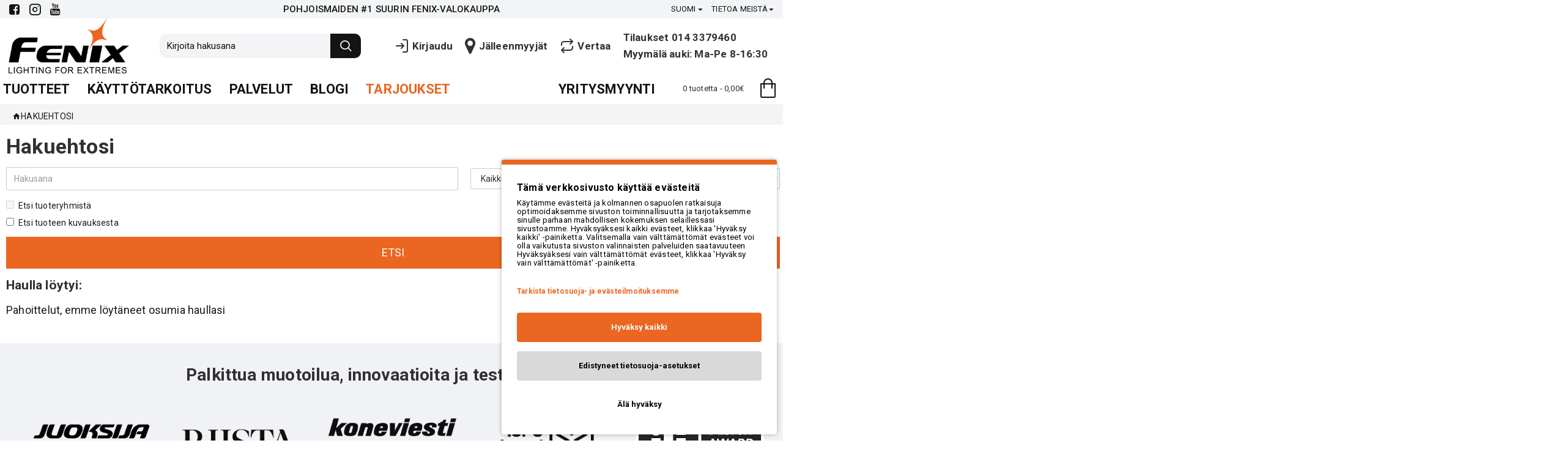

--- FILE ---
content_type: text/html; charset=utf-8
request_url: https://www.fenixvalaisimet.fi/index.php?route=product/search&tag=ALR-01
body_size: 60139
content:
<!DOCTYPE html><html dir="ltr" lang="fi" class="desktop mac chrome chrome131 webkit oc20 is-guest route-product-search store-0 skin-1 desktop-header-active mobile-sticky no-currency no-wishlist layout-13" data-jb="45643a14" data-jv="3.1.12" data-ov="2.3.0.2"><head typeof="og:website"> <script type="text/javascript" nitro-exclude="">// Google Marketing Tools - Declare basic variables
                            var dataLayer = [];
					        var dataLayer_setup_link = 'https://www.fenixvalaisimet.fi/index.php?route=extension/module/gmt_datalayer/setup&v=1498c3cb-15ed-4b44-9814-698d6a80faaf';
					        var gmt_language = 'fi';
							var is_debug_enabled = false;
                			var is_google_consent_enabled = true;
							var is_gmt_admin = false;
							var track_api_url = 'https://www.fenixvalaisimet.fi/index.php?route=extension/module/gmt_datalayer/save_order_tracking_status';
							var call_addons_url = 'https://www.fenixvalaisimet.fi/index.php?route=extension/module/gmt_datalayer/addons';
							var gc_settings = {"languages":{"fi":{"popup_title":"T\u00e4m\u00e4 verkkosivusto k\u00e4ytt\u00e4\u00e4 ev\u00e4steit\u00e4","button_configure_title":"","popup_explain":"<p><span style=\"font-size: 1.1em;\">K\u00e4yt\u00e4mme ev\u00e4steit\u00e4 ja kolmannen osapuolen ratkaisuja optimoidaksemme sivuston toiminnallisuutta ja tarjotaksemme sinulle parhaan mahdollisen kokemuksen selaillessasi sivustoamme. Hyv\u00e4ksy\u00e4ksesi kaikki ev\u00e4steet, klikkaa 'Hyv\u00e4ksy kaikki' -painiketta. Valitsemalla vain v\u00e4ltt\u00e4m\u00e4tt\u00f6m\u00e4t ev\u00e4steet voi olla vaikutusta sivuston valinnaisten palveluiden saatavuuteen. Hyv\u00e4ksy\u00e4ksesi vain v\u00e4ltt\u00e4m\u00e4tt\u00f6m\u00e4t ev\u00e4steet, klikkaa 'Hyv\u00e4ksy vain v\u00e4ltt\u00e4m\u00e4tt\u00f6m\u00e4t' -painiketta.<\/span><br><\/p>","link_title":"Tarkista tietosuoja- ja ev\u00e4steilmoituksemme","button_accept_all":"Hyv\u00e4ksy kaikki","button_accept_selection":"Hyv\u00e4ksy valitut","button_configure":"Edistyneet tietosuoja-asetukset","button_refuse_text":"\u00c4l\u00e4 hyv\u00e4ksy","necessary_label":"Pakolliset ev\u00e4steet","necessary_explain":"<p><span style=\"font-size: 12px;\">V\u00e4ltt\u00e4m\u00e4tt\u00f6m\u00e4t ev\u00e4steet auttavat tekem\u00e4\u00e4n verkkosivustosta k\u00e4ytett\u00e4v\u00e4n aktivoimalla perustoiminnot, kuten sivunavigoinnin ja p\u00e4\u00e4syn suojatuille sivustoalueille. Ilman n\u00e4it\u00e4 ev\u00e4steit\u00e4 verkkosivusto ei toimisi kunnolla.<\/span><br><\/p>","preferences_label":"Personointiev\u00e4steet","preferences_explain":"<p>N\u00e4iden ev\u00e4steiden avulla sivustomme voi tarjota personoidumpaa ja mukautetumpaa k\u00e4ytt\u00f6kokemusta. Esimerkkej\u00e4 t\u00e4llaisista tiedoista ovat kielivalinta tai alue, jolla k\u00e4ytt\u00e4j\u00e4 sijaitsee.<br><\/p>","statistics_label":"Tilastolliset ev\u00e4steet","statistics_explain":"<span style=\"font-size:0.90em;line-height:0.9em;\">N\u00e4iden ev\u00e4steiden avulla voimme seurata verkkopalveluidemme vierailujen m\u00e4\u00e4r\u00e4\u00e4 ja liikenteen l\u00e4hteit\u00e4 ja n\u00e4in mitata ja kehitt\u00e4\u00e4 palveluidemme suorituskyky\u00e4.<\/span>","marketing_label":"Markkinointiev\u00e4steet","marketing_explain":"<span style=\"font-size:0.90em;line-height:0.9em;\">N\u00e4iden ev\u00e4steiden avulla&nbsp; voimme kohdentaa sinulle mainoksia eri verkkosivustoilla tai sis\u00e4lt\u00f6\u00e4 sosiaalisessa mediassa. N\u00e4it\u00e4 ev\u00e4steit\u00e4 asettavat kolmannen osapuolen mainonta- ja kohdistusty\u00f6kalut.<\/span>","link_href":"https:\/\/www.fenixvalaisimet.fi\/evastekaytanto"}},"gdpr_cookiebot_status":false,"gdpr_acceptance_with_page_change":true,"gdpr_acceptance_with_scroll":true,"gdpr_button_position":"","gdpr_button_configuration":false,"gdpr_lock_screen":"","gdpr_popup_delay_time":2000,"gdpr_popup_position":"bottom_right","gdpr_bar_text_button_configure":"000000","gdpr_bar_background_button_refuse":"","gdpr_bar_text_button_refuse":"","gdpr_bar_main_color":"eb6621","gdpr_button_icon_color":"000000","gdpr_bar_background_button_configure":"d9d9d9","gdpr_bar_background":"ffffff","gdpr_bar_color":"000000","gdpr_bar_button_accept_all_color":"ffffff","gdpr_bar_button_accept_selection_color":"eda37e","gdpr_bar_text_button_accept_selection":"ffffff","gdpr_bar_necessary_checkbox_color":"eb6621","gdpr_bar_preferences_checkbox_color":"eb6621","gdpr_bar_statistics_checkbox_color":"eb6621","gdpr_bar_marketing_checkbox_color":"eb6621"};</script><script type="text/javascript" nitro-exclude="">(function(w,d,s,l,i){w[l]=w[l]||[];w[l].push({'gtm.start':
					new Date().getTime(),event:'gtm.js'});var f=d.getElementsByTagName(s)[0],
					j=d.createElement(s),dl=l!='dataLayer'?'&l='+l:'';j.async=true;j.src=
					'https://www.googletagmanager.com/gtm.js?id='+i+dl;f.parentNode.insertBefore(j,f);
					})(window,document,'script','dataLayer','GTM-NDM52RH');</script><script type="text/javascript" nitro-exclude="" src="https://www.fenixvalaisimet.fi/catalog/view/javascript/devmanextensions_gmt/data-layer-events.js?v=13.12.1"></script><script type="text/javascript" nitro-exclude="">var scriptElement = document.createElement("script");
                    scriptElement.src = "https://www.fenixvalaisimet.fi/catalog/view/javascript/devmanextensions_gmt/gmt-library.js?v=13.12.1";
                    scriptElement.setAttribute("nitro-exclude", "");

                    var _GoogleMarketingTools;
                    
                    var datalayerDataGMT = {"general_data":{"current_view":"search","current_list":"search","current_currency":"EUR","current_categories":[],"store_name":"TASKULAMPUT - OTSALAMPUT - PYÖRÄNVALOT - RETKILYHDYT - FENIXVALAISIMET.FI","coupon":"","debug_enabled":false},"fb_pixel_track_info":{"event_source_url":"https:\/\/www.fenixvalaisimet.fi\/index.php?route=product\/search&tag=ALR-01"}};

                    
                    scriptElement.onload = function() {
                        if (typeof GoogleMarketingTools === "undefined") {
                            console.error("GoogleMarketingTools error: JS Library GoogleMarketingTools not loaded.");
                        } else {
                            var google_marketing_tools_settings = {
                                "lang" : gmt_language,
                                "isDebugEnabled": is_debug_enabled,
                                "isGmtAdmin": is_gmt_admin,
                                "trackApiUrl": track_api_url,
                                "callAddonsUrl": call_addons_url,
                                "isGoogleConsentEnabled": is_google_consent_enabled,
                                "cookiebotCompatibility": gc_settings.gdpr_cookiebot_status,
                                "googleConsentSettings": {
                                    "acceptanceWithPageChange": gc_settings.gdpr_acceptance_with_page_change,
                                    "acceptanceWithScroll": gc_settings.gdpr_acceptance_with_scroll,
                                    "buttonConfiguration": gc_settings.gdpr_button_configuration,
                                    "consentPopupPosition": gc_settings.gdpr_popup_position,
                                    "consentLockScreen": gc_settings.gdpr_lock_screen,
                                    "popupDelayTime": gc_settings.gdpr_popup_delay_time,
                                    "consentPopupButtonConfigPosition": gc_settings.gdpr_button_position,
                                    "mainColor": gc_settings.gdpr_bar_main_color,
                                    "configurationButtonSvgColor": gc_settings.gdpr_button_icon_color,
                                    "configurationButtonColor": gc_settings.gdpr_bar_background_button_configure,
                                    "configurationButtonTextColor": gc_settings.gdpr_bar_text_button_configure,
                                    "refuseButtonBackgroundColor": gc_settings.gdpr_bar_background_button_refuse,
                                    "refuseButtonFontColor": gc_settings.gdpr_bar_text_button_refuse,
                                    "popupBackground": gc_settings.gdpr_bar_background,
                                    "popupFontColor": gc_settings.gdpr_bar_color,
                                    "buttonAcceptAllFontColor": gc_settings.gdpr_bar_button_accept_all_color,                                    
                                    "acceptSelectionButtonBackgroundColor": gc_settings.gdpr_bar_button_accept_selection_color,
                                    "acceptSelectionButtonFontColor": gc_settings.gdpr_bar_text_button_accept_selection,
                                    "necessaryCheckboxColor": gc_settings.gdpr_bar_necessary_checkbox_color,
                                    "preferencesCheckboxColor": gc_settings.gdpr_bar_preferences_checkbox_color,
                                    "statisticsCheckboxColor": gc_settings.gdpr_bar_statistics_checkbox_color,
                                    "marketingCheckboxColor": gc_settings.gdpr_bar_marketing_checkbox_color,                                    
                                    "languages": gc_settings.languages
                                }
                            };
                        
                            _GoogleMarketingTools = new GoogleMarketingTools(google_marketing_tools_settings);
                                    
                            var xhr = new XMLHttpRequest();
                            var url = dataLayer_setup_link;  // URL del servidor para recibir la petición
                            xhr.open("POST", url, true);
                            xhr.setRequestHeader("Content-Type", "application/x-www-form-urlencoded");  // Indicar que el contenido será un formulario codificado
                            
                            // Crear los parámetros que se enviarán
                            var params = "datalayerDataGMT=" + encodeURIComponent(JSON.stringify(datalayerDataGMT));
                            
                            xhr.responseType = "json";
                            
                            xhr.onload = function() {
                                if (xhr.readyState === xhr.DONE && xhr.status === 200) {
                                    var result = xhr.response;
                                    googleMarketingTools_Start(result);
                                    _GoogleMarketingTools.googleSetTrackSstInfo(result);
                                }
                            };
                            
                            xhr.send(params);  // Enviar los datos con POST
                        }
                    };
                
                    document.head.appendChild(scriptElement);</script><meta charset="UTF-8" /><meta name="viewport" content="width=device-width, initial-scale=1.0"><meta http-equiv="X-UA-Compatible" content="IE=edge"><title>Hakuehtosi - Tagi - ALR-01</title><base href="https://www.fenixvalaisimet.fi/" /><link rel="preload" href="catalog/view/theme/journal3/icons/fonts/icomoon.woff2?v=907f30d557" as="font" crossorigin><link rel="preconnect" href="https://fonts.googleapis.com/" crossorigin><link rel="preconnect" href="https://fonts.gstatic.com/" crossorigin><meta property="fb:app_id" content="358052235967011"/><meta property="og:type" content="website"/><meta property="og:title" content="FENIXVALAISIMET.FI"/><meta property="og:url" content="https://www.fenixvalaisimet.fi/"/><meta property="og:image" content="https://www.fenixvalaisimet.fi/image/cache/catalog/fenix/logo/Fenix-logo-300px-1200x630w.png"/><meta property="og:image:width" content="1200"/><meta property="og:image:height" content="630"/><meta property="og:description" content="Testivoittaja Fenix LED taskulamput, otsalamput, pyöränvalot, retkilyhdyt. Suomen suurin Fenix lamppukauppa. Nopea toimitus - Edulliset hinnat - Ilmainen palautus."/> <script>window['Journal'] = {"isPopup":false,"isPhone":false,"isTablet":false,"isDesktop":true,"filterScrollTop":true,"filterUrlValuesSeparator":",","countdownDay":"P\u00e4iv\u00e4\u00e4","countdownHour":"Tuntia","countdownMin":"Min","countdownSec":"Sek","globalPageColumnLeftTabletStatus":false,"globalPageColumnRightTabletStatus":false,"scrollTop":false,"scrollToTop":true,"notificationHideAfter":"2000","quickviewPageStyleCloudZoomStatus":true,"quickviewPageStyleAdditionalImagesCarousel":false,"quickviewPageStyleAdditionalImagesCarouselStyleSpeed":"500","quickviewPageStyleAdditionalImagesCarouselStyleAutoPlay":true,"quickviewPageStyleAdditionalImagesCarouselStylePauseOnHover":true,"quickviewPageStyleAdditionalImagesCarouselStyleDelay":"3000","quickviewPageStyleAdditionalImagesCarouselStyleLoop":false,"quickviewPageStyleAdditionalImagesHeightAdjustment":"5","quickviewPageStyleProductStockUpdate":false,"quickviewPageStylePriceUpdate":true,"quickviewPageStyleOptionsSelect":"none","quickviewText":"Quickview","mobileHeaderOn":"tablet","subcategoriesCarouselStyleSpeed":"500","subcategoriesCarouselStyleAutoPlay":true,"subcategoriesCarouselStylePauseOnHover":true,"subcategoriesCarouselStyleDelay":"3000","subcategoriesCarouselStyleLoop":false,"productPageStyleImageCarouselStyleSpeed":"500","productPageStyleImageCarouselStyleAutoPlay":false,"productPageStyleImageCarouselStylePauseOnHover":true,"productPageStyleImageCarouselStyleDelay":"3000","productPageStyleImageCarouselStyleLoop":false,"productPageStyleCloudZoomStatus":true,"productPageStyleCloudZoomPosition":"inner","productPageStyleAdditionalImagesCarousel":true,"productPageStyleAdditionalImagesCarouselStyleSpeed":"500","productPageStyleAdditionalImagesCarouselStyleAutoPlay":false,"productPageStyleAdditionalImagesCarouselStylePauseOnHover":true,"productPageStyleAdditionalImagesCarouselStyleDelay":"3000","productPageStyleAdditionalImagesCarouselStyleLoop":false,"productPageStyleAdditionalImagesHeightAdjustment":"","productPageStyleProductStockUpdate":false,"productPageStylePriceUpdate":true,"productPageStyleOptionsSelect":"none","infiniteScrollStatus":true,"infiniteScrollOffset":"2","infiniteScrollLoadPrev":"N\u00e4yt\u00e4 edelliset tuotteet","infiniteScrollLoadNext":"N\u00e4yt\u00e4 seuraavat tuotteet","infiniteScrollLoading":"Lataa...","infiniteScrollNoneLeft":"Olet listan lopussa.","checkoutUrl":"https:\/\/www.fenixvalaisimet.fi\/index.php?route=checkout\/checkout","headerHeight":"90","headerCompactHeight":"60","mobileMenuOn":"","searchStyleSearchAutoSuggestStatus":true,"searchStyleSearchAutoSuggestDescription":true,"searchStyleSearchAutoSuggestSubCategories":true,"headerMiniSearchDisplay":"default","stickyStatus":true,"stickyFullHomePadding":false,"stickyFullwidth":true,"stickyAt":"","stickyHeight":"50","headerTopBarHeight":"30","topBarStatus":true,"headerType":"classic","headerMobileHeight":"60","headerMobileStickyStatus":true,"headerMobileTopBarVisibility":true,"headerMobileTopBarHeight":"30","columnsCount":0};</script> <script>if(window.NodeList&&!NodeList.prototype.forEach){NodeList.prototype.forEach=Array.prototype.forEach;}
(function(){if(Journal['isPhone']){return;}
var wrappers=['search','cart','cart-content','logo','language','currency'];var documentClassList=document.documentElement.classList;function extractClassList(){return['desktop','tablet','phone','desktop-header-active','mobile-header-active','mobile-menu-active'].filter(function(cls){return documentClassList.contains(cls);});}
function mqr(mqls,listener){Object.keys(mqls).forEach(function(k){mqls[k].addListener(listener);});listener();}
function mobileMenu(){console.warn('mobile menu!');var element=document.querySelector('#main-menu');var wrapper=document.querySelector('.mobile-main-menu-wrapper');if(element&&wrapper){wrapper.appendChild(element);}
var main_menu=document.querySelector('.main-menu');if(main_menu){main_menu.classList.add('accordion-menu');}
document.querySelectorAll('.main-menu .dropdown-toggle').forEach(function(element){element.classList.remove('dropdown-toggle');element.classList.add('collapse-toggle');element.removeAttribute('data-toggle');});document.querySelectorAll('.main-menu .dropdown-menu').forEach(function(element){element.classList.remove('dropdown-menu');element.classList.remove('j-dropdown');element.classList.add('collapse');});}
function desktopMenu(){console.warn('desktop menu!');var element=document.querySelector('#main-menu');var wrapper=document.querySelector('.desktop-main-menu-wrapper');if(element&&wrapper){wrapper.insertBefore(element,document.querySelector('#main-menu-2'));}
var main_menu=document.querySelector('.main-menu');if(main_menu){main_menu.classList.remove('accordion-menu');}
document.querySelectorAll('.main-menu .collapse-toggle').forEach(function(element){element.classList.add('dropdown-toggle');element.classList.remove('collapse-toggle');element.setAttribute('data-toggle','dropdown');});document.querySelectorAll('.main-menu .collapse').forEach(function(element){element.classList.add('dropdown-menu');element.classList.add('j-dropdown');element.classList.remove('collapse');});document.body.classList.remove('mobile-wrapper-open');}
function mobileHeader(){console.warn('mobile header!');Object.keys(wrappers).forEach(function(k){var element=document.querySelector('#'+wrappers[k]);var wrapper=document.querySelector('.mobile-'+wrappers[k]+'-wrapper');if(element&&wrapper){wrapper.appendChild(element);}
if(wrappers[k]==='cart-content'){if(element){element.classList.remove('j-dropdown');element.classList.remove('dropdown-menu');}}});var search=document.querySelector('#search');var cart=document.querySelector('#cart');if(search&&(Journal['searchStyle']==='full')){search.classList.remove('full-search');search.classList.add('mini-search');}
if(cart&&(Journal['cartStyle']==='full')){cart.classList.remove('full-cart');cart.classList.add('mini-cart')}}
function desktopHeader(){console.warn('desktop header!');Object.keys(wrappers).forEach(function(k){var element=document.querySelector('#'+wrappers[k]);var wrapper=document.querySelector('.desktop-'+wrappers[k]+'-wrapper');if(wrappers[k]==='cart-content'){if(element){element.classList.add('j-dropdown');element.classList.add('dropdown-menu');document.querySelector('#cart').appendChild(element);}}else{if(element&&wrapper){wrapper.appendChild(element);}}});var search=document.querySelector('#search');var cart=document.querySelector('#cart');if(search&&(Journal['searchStyle']==='full')){search.classList.remove('mini-search');search.classList.add('full-search');}
if(cart&&(Journal['cartStyle']==='full')){cart.classList.remove('mini-cart');cart.classList.add('full-cart');}
documentClassList.remove('mobile-cart-content-container-open');documentClassList.remove('mobile-main-menu-container-open');documentClassList.remove('mobile-overlay');}
function moveElements(classList){if(classList.includes('mobile-header-active')){mobileHeader();mobileMenu();}else if(classList.includes('mobile-menu-active')){desktopHeader();mobileMenu();}else{desktopHeader();desktopMenu();}}
var mqls={phone:window.matchMedia('(max-width: 768px)'),tablet:window.matchMedia('(max-width: 1024px)'),menu:window.matchMedia('(max-width: '+Journal['mobileMenuOn']+'px)')};mqr(mqls,function(){var oldClassList=extractClassList();if(Journal['isDesktop']){if(mqls.phone.matches){documentClassList.remove('desktop');documentClassList.remove('tablet');documentClassList.add('mobile');documentClassList.add('phone');}else if(mqls.tablet.matches){documentClassList.remove('desktop');documentClassList.remove('phone');documentClassList.add('mobile');documentClassList.add('tablet');}else{documentClassList.remove('mobile');documentClassList.remove('phone');documentClassList.remove('tablet');documentClassList.add('desktop');}
if(documentClassList.contains('phone')||(documentClassList.contains('tablet')&&Journal['mobileHeaderOn']==='tablet')){documentClassList.remove('desktop-header-active');documentClassList.add('mobile-header-active');}else{documentClassList.remove('mobile-header-active');documentClassList.add('desktop-header-active');}}
if(documentClassList.contains('desktop-header-active')&&mqls.menu.matches){documentClassList.add('mobile-menu-active');}else{documentClassList.remove('mobile-menu-active');}
var newClassList=extractClassList();if(oldClassList.join(' ')!==newClassList.join(' ')){if(documentClassList.contains('safari')&&!documentClassList.contains('ipad')&&navigator.maxTouchPoints&&navigator.maxTouchPoints>2){window.fetch('index.php?route=journal3/journal3/device_detect',{method:'POST',body:'device=ipad',headers:{'Content-Type':'application/x-www-form-urlencoded'}}).then(function(data){return data.json();}).then(function(data){if(data.response.reload){window.location.reload();}});}
if(document.readyState==='loading'){document.addEventListener('DOMContentLoaded',function(){moveElements(newClassList);});}else{moveElements(newClassList);}}});})();(function(){var cookies={};var style=document.createElement('style');var documentClassList=document.documentElement.classList;document.head.appendChild(style);document.cookie.split('; ').forEach(function(c){var cc=c.split('=');cookies[cc[0]]=cc[1];});if(Journal['popup']){for(var i in Journal['popup']){if(!cookies['p-'+Journal['popup'][i]['c']]){documentClassList.add('popup-open');documentClassList.add('popup-center');break;}}}
if(Journal['notification']){for(var i in Journal['notification']){if(cookies['n-'+Journal['notification'][i]['c']]){style.sheet.insertRule('.module-notification-'+Journal['notification'][i]['m']+'{ display:none }');}}}
if(Journal['headerNotice']){for(var i in Journal['headerNotice']){if(cookies['hn-'+Journal['headerNotice'][i]['c']]){style.sheet.insertRule('.module-header_notice-'+Journal['headerNotice'][i]['m']+'{ display:none }');}}}
if(Journal['layoutNotice']){for(var i in Journal['layoutNotice']){if(cookies['ln-'+Journal['layoutNotice'][i]['c']]){style.sheet.insertRule('.module-layout_notice-'+Journal['layoutNotice'][i]['m']+'{ display:none }');}}}})();</script> <script>WebFontConfig = { google: { families: ["Roboto:700,900,400,500:latin-ext","Montserrat:800,700,400:latin-ext","Caveat:400:latin-ext","Inter:800,600:latin-ext","Oswald:500:latin-ext"] } };</script> <script src="https://ajax.googleapis.com/ajax/libs/webfont/1.6.26/webfont.js" async></script> <link href="catalog/view/theme/journal3/assets/c875e26c9aa86ffa9f70549bb01a3982.css?v=45643a14" type="text/css" rel="stylesheet" media="all" /><link href="https://www.fenixvalaisimet.fi/index.php?route=product/search" rel="canonical" /><link href="https://www.fenixvalaisimet.fi/image/catalog/favicon.png" rel="icon" /><style>.blog-post .post-details .post-stats{white-space:nowrap;overflow-x:auto;overflow-y:hidden;-webkit-overflow-scrolling:touch;;font-size:15px;margin-bottom:20px;border-width:0;border-bottom-width:1px;border-style:solid;border-color:rgba(219, 222, 225, 1)}.blog-post .post-details .post-stats .p-category{flex-wrap:nowrap;display:inline-flex}.mobile .blog-post .post-details .post-stats{overflow-x:scroll}.blog-post .post-details .post-stats::-webkit-scrollbar{-webkit-appearance:none;height:1px;height:1px;width:1px}.blog-post .post-details .post-stats::-webkit-scrollbar-track{background-color:white}.blog-post .post-details .post-stats::-webkit-scrollbar-thumb{background-color:#999;background-color:rgba(255, 165, 0, 1)}.blog-post .post-details .post-stats .p-posted{display:none}.blog-post .post-details .post-stats .p-author{display:inline-flex}.blog-post .post-details .post-stats .p-date{display:inline-flex}.p-date-image{color:rgba(255, 255, 255, 1);font-weight:700;margin:5px}.p-date-image
i{color:rgba(255, 255, 255, 1)}.blog-post .post-details .post-stats .p-comment{display:none}.blog-post .post-details .post-stats .p-view{display:none}.post-stats .p-date::before{content:'\f073' !important;font-family:icomoon !important}.post-stats .p-category::before{content:'\ead4' !important;font-family:icomoon !important}.post-details{padding:15px}.post-content>p{margin-bottom:10px}.post-content{font-size:18px;column-count:initial;column-rule-color:rgba(219,222,225,1);column-rule-width:1px;column-rule-style:solid}.post-image{display:none;text-align:left;float:none}.post-image
img{box-shadow:none}.blog-post
.tags{margin-top:20px;margin-bottom:10px;justify-content:flex-start;font-size:15px;color:rgba(20, 20, 20, 1);font-weight:700;justify-content:flex-start}.blog-post .tags
b{display:inline;color:rgba(235, 102, 33, 1)}.blog-post .tags
a{font-size:15px;color:rgba(235, 102, 33, 1);font-weight:400;text-decoration:none;box-shadow:none}.blog-post .tags a:hover{color:rgba(235, 102, 33, 1)}.blog-post .tags a:active{color:rgba(235,102,33,1)}.post-comments{margin-top:20px}.reply-btn.btn,.reply-btn.btn:visited{font-size:18px;font-weight:400;text-transform:none}.reply-btn.btn{padding:2px;padding-right:6px;padding-left:6px;min-width:20px;min-height:20px}.desktop .reply-btn.btn:hover{box-shadow:0 5px 30px -5px rgba(0,0,0,0.25)}.reply-btn.btn:active,.reply-btn.btn:hover:active,.reply-btn.btn:focus:active{box-shadow:inset 0 0 20px rgba(0,0,0,0.25)}.reply-btn.btn:focus{box-shadow:inset 0 0 20px rgba(0,0,0,0.25)}.reply-btn.btn.btn.disabled::after{font-size:20px}.post-comment{margin-bottom:30px;padding-bottom:15px;border-width:0;border-bottom-width:1px;border-style:solid;border-color:rgba(204,204,204,1)}.post-reply{margin-top:15px;margin-left:60px;padding-top:20px;border-width:0;border-top-width:1px;border-style:solid;border-color:rgba(204,204,204,1)}.user-avatar{display:none;margin-right:15px;border-radius:50%}.module-blog_comments .side-image{display:none}.post-comment .user-name{font-size:18px;font-weight:700}.post-comment .user-data
div{font-size:12px}.post-comment .user-site::before{left:-1px}.post-comment .user-data .user-date{display:inline-flex}.post-comment .user-data .user-time{display:inline-flex}.comment-form .form-group:not(.required){display:flex}.user-data .user-site{display:inline-flex}.main-posts.post-grid .post-layout.swiper-slide{margin-right:45px;width:calc((100% - 2 * 45px) / 3 - 0.01px)}.main-posts.post-grid .post-layout:not(.swiper-slide){padding:22.5px;width:calc(100% / 3 - 0.01px)}.one-column #content .main-posts.post-grid .post-layout.swiper-slide{margin-right:45px;width:calc((100% - 2 * 45px) / 3 - 0.01px)}.one-column #content .main-posts.post-grid .post-layout:not(.swiper-slide){padding:22.5px;width:calc(100% / 3 - 0.01px)}.two-column #content .main-posts.post-grid .post-layout.swiper-slide{margin-right:0px;width:calc((100% - 0 * 0px) / 1 - 0.01px)}.two-column #content .main-posts.post-grid .post-layout:not(.swiper-slide){padding:0px;width:calc(100% / 1 - 0.01px)}.side-column .main-posts.post-grid .post-layout.swiper-slide{margin-right:0px;width:calc((100% - 0 * 0px) / 1 - 0.01px)}.side-column .main-posts.post-grid .post-layout:not(.swiper-slide){padding:0px;width:calc(100% / 1 - 0.01px)}.post-grid .post-thumb{background:rgba(240, 242, 245, 0.85);box-shadow:none;padding-bottom:20px}.post-grid .post-thumb .image
a{box-shadow:none}.post-grid .post-thumb .image
img{filter:grayscale(0)}.post-grid .post-thumb:hover .image
img{transform:scale(1.15)}.post-grid .post-thumb
.caption{position:relative;bottom:auto;width:auto;box-shadow:none}.post-grid .post-thumb
.name{display:flex;width:auto;margin-left:auto;margin-right:auto;justify-content:center;margin-left:auto;margin-right:auto;margin:15px}.post-grid .post-thumb .name
a{white-space:normal;overflow:visible;text-overflow:initial;font-family:'Roboto';font-weight:700;font-size:22px;color:rgba(20, 20, 20, 1)}.post-grid .post-thumb
.description{display:block;font-size:17px;text-align:center;padding-right:20px;padding-bottom:10px;padding-left:20px;margin-bottom:10px;box-shadow:none}.post-grid .post-thumb .button-group{display:none;justify-content:center;margin-top:10px;margin-bottom:10px}.post-grid .post-thumb .btn-read-more::before{display:inline-block}.post-grid .post-thumb .btn-read-more::after{display:inline-block;content:'\e5c8' !important;font-family:icomoon !important}.post-grid .post-thumb .btn-read-more .btn-text{display:inline-block;padding:0
.4em}.post-grid .post-thumb .btn-read-more.btn, .post-grid .post-thumb .btn-read-more.btn:visited{color:rgba(240, 242, 245, 1)}.post-grid .post-thumb .btn-read-more.btn:hover{color:rgba(255, 255, 255, 1) !important;background:rgba(255, 165, 0, 1) !important}.post-grid .post-thumb .btn-read-more.btn{border-width:0px}.post-grid .post-thumb .btn-read-more.btn.btn.disabled::after{font-size:20px}.post-grid .post-thumb .post-stats{display:none;color:rgba(255, 255, 255, 1);justify-content:flex-start;position:absolute;transform:translateY(-100%);width:100%;background:rgba(20, 20, 20, 0.3);padding:10px;box-shadow:none}.post-grid .post-thumb .post-stats .p-author{display:none}.post-grid .post-thumb
.image{display:block}.post-grid .post-thumb .p-date{display:none}.post-grid .post-thumb .post-stats .p-comment{display:none}.post-grid .post-thumb .post-stats .p-view{display:none}.post-grid .post-thumb .p-date-image{box-shadow:none}.post-grid .post-thumb .btn-read-more{padding:10px
!important}.post-list .post-layout:not(.swiper-slide){margin-bottom:25px}.post-list .post-thumb
.caption{flex-basis:200px;background:rgba(250, 250, 250, 1);padding:20px;padding-top:15px}.post-list .post-thumb
.image{display:block}.post-list .post-thumb{box-shadow:none}.desktop .post-list .post-thumb:hover{box-shadow:0 15px 90px -10px rgba(0, 0, 0, 0.2)}.post-list .post-thumb .image
a{box-shadow:none}.post-list .post-thumb:hover .image
img{transform:scale(1.15)}.post-list .post-thumb
.name{display:flex;width:auto;margin-left:auto;margin-right:auto;justify-content:flex-start;margin-left:0;margin-right:auto;box-shadow:none}.post-list .post-thumb .name
a{white-space:normal;overflow:visible;text-overflow:initial;font-family:'Montserrat';font-weight:800;font-size:24px;color:rgba(20, 20, 20, 1)}.post-list .post-thumb
.description{display:block;padding-top:5px;padding-bottom:5px;margin-top:10px;margin-bottom:10px}.post-list .post-thumb .button-group{display:flex;justify-content:flex-start;box-shadow:none}.post-list .post-thumb .btn-read-more::before{display:inline-block}.post-list .post-thumb .btn-read-more .btn-text{display:inline-block;padding:0
.4em}.post-list .post-thumb .btn-read-more::after{content:'\e5c8' !important;font-family:icomoon !important}.post-list .post-thumb .btn-read-more.btn, .post-list .post-thumb .btn-read-more.btn:visited{color:rgba(45, 45, 45, 1)}.post-list .post-thumb .btn-read-more.btn:hover{color:rgba(199, 199, 199, 1) !important;background:rgba(255, 255, 255, 1) !important}.post-list .post-thumb .btn-read-more.btn{background:none;border-width:1px;border-style:solid;padding:13px;padding-right:18px;padding-left:18px;box-shadow:none}.post-list .post-thumb .btn-read-more.btn:active, .post-list .post-thumb .btn-read-more.btn:hover:active, .post-list .post-thumb .btn-read-more.btn:focus:active{background:rgba(240, 242, 245, 1) !important;box-shadow:none}.post-list .post-thumb .btn-read-more.btn:focus{background:rgba(255, 255, 255, 1);box-shadow:none}.desktop .post-list .post-thumb .btn-read-more.btn:hover{box-shadow:none}.post-list .post-thumb .btn-read-more.btn.btn.disabled::after{font-size:20px}.post-list .post-thumb .post-stats{display:flex;justify-content:flex-start;margin-bottom:5px}.post-list .post-thumb .post-stats .p-author{display:block}.post-list .post-thumb .p-date{display:none}.post-list .post-thumb .post-stats .p-comment{display:none}.post-list .post-thumb .post-stats .p-view{display:none}.blog-feed
span{display:block;color:rgba(51, 51, 51, 1) !important}.blog-feed{display:none}.blog-feed::before{content:'\f143' !important;font-family:icomoon !important;font-size:14px;color:rgba(255, 165, 0, 1)}.desktop .blog-feed:hover
span{text-decoration:underline !important}.countdown{font-family:'Roboto';font-weight:900;font-size:32px;color:rgba(253, 89, 18, 1);background:rgba(20, 20, 20, 1);box-shadow:none;border-width:0;border-bottom-width:1px;border-style:none;border-color:rgba(255, 255, 255, 1);width:30%}.countdown div
span{font-family:'Roboto';font-weight:400;font-size:12px;color:rgba(253,89,18,1)}.countdown>div{border-style:none}.boxed-layout .site-wrapper{overflow:hidden}.boxed-layout
.header{padding:0
20px}.boxed-layout
.breadcrumb{padding-left:20px;padding-right:20px}.wrapper, .mega-menu-content, .site-wrapper > .container, .grid-cols,.desktop-header-active .is-sticky .header .desktop-main-menu-wrapper,.desktop-header-active .is-sticky .sticky-fullwidth-bg,.boxed-layout .site-wrapper, .breadcrumb, .title-wrapper, .page-title > span,.desktop-header-active .header .top-bar,.desktop-header-active .header .mid-bar,.desktop-main-menu-wrapper{max-width:1440px}.desktop-main-menu-wrapper .main-menu>.j-menu>.first-dropdown::before{transform:translateX(calc(0px - (100vw - 1440px) / 2))}html[dir='rtl'] .desktop-main-menu-wrapper .main-menu>.j-menu>.first-dropdown::before{transform:none;right:calc(0px - (100vw - 1440px) / 2)}.desktop-main-menu-wrapper .main-menu>.j-menu>.first-dropdown.mega-custom::before{transform:translateX(calc(0px - (200vw - 1440px) / 2))}html[dir='rtl'] .desktop-main-menu-wrapper .main-menu>.j-menu>.first-dropdown.mega-custom::before{transform:none;right:calc(0px - (200vw - 1440px) / 2)}body{background:rgba(255,255,255,1);font-family:'Roboto';font-weight:400;font-size:18px;color:rgba(26,26,26,1);letter-spacing:0.2px;line-height:1.6;-webkit-font-smoothing:antialiased}.site-wrapper>.container>.row{padding-right:5px;padding-left:10px}#content{padding-top:0px;padding-bottom:20px}.column-left
#content{padding-left:10px}.column-right
#content{padding-right:10px}.side-column{max-width:230px}.one-column
#content{max-width:calc(100% - 230px)}.two-column
#content{max-width:calc(100% - 230px * 2)}#column-left{border-width:0;border-right-width:1px;border-style:none;border-color:rgba(204,204,204,1)}#column-right{border-width:0;border-left-width:1px;border-style:none;border-color:rgba(240,242,245,0.85);padding:15px;padding-top:0px;padding-right:0px}.page-title{display:block}.dropdown.drop-menu>.j-dropdown{left:0;right:auto;transform:translate3d(0,-10px,0)}.dropdown.drop-menu.animating>.j-dropdown{left:0;right:auto;transform:none}.dropdown.drop-menu>.j-dropdown::before{left:10px;right:auto;transform:translateX(0)}.dropdown.dropdown .j-menu .dropdown>a>.count-badge{margin-right:5px}.dropdown.dropdown .j-menu .dropdown>a>.count-badge+.open-menu+.menu-label{margin-left:0}.dropdown.dropdown .j-menu .dropdown>a::after{display:none}.dropdown.dropdown .j-menu>li>a{font-family:'Roboto';font-weight:500;font-size:18px;color:rgba(51, 51, 51, 1);text-transform:uppercase;line-height:1.5;background:rgba(250, 250, 250, 1);padding:5px;padding-top:10px;padding-right:20px;padding-bottom:6px;padding-left:20px}.desktop .dropdown.dropdown .j-menu > li:hover > a, .dropdown.dropdown .j-menu>li.active>a{color:rgba(255, 255, 255, 1);background:rgba(20, 20, 20, 1)}.dropdown.dropdown .j-menu .links-text{white-space:nowrap;overflow:hidden;text-overflow:ellipsis}.dropdown.dropdown .j-menu>li>a::before{margin-right:7px;min-width:20px;font-size:18px}.dropdown.dropdown .j-menu li .count-zero{display:none !important}.dropdown.dropdown .j-menu a .count-badge{display:none;position:relative}.dropdown.dropdown:not(.mega-menu) .j-menu{box-shadow:0 10px 30px rgba(0, 0, 0, 0.1)}.dropdown.dropdown .j-dropdown::before{display:block;border-bottom-color:rgba(250,250,250,1);margin-left:7px;margin-top:-10px}legend{font-family:'Roboto';font-weight:700;font-size:21px;color:rgba(49,49,49,1);margin-bottom:14px;white-space:normal;overflow:visible;text-overflow:initial;text-align:left;font-family:'Roboto';font-weight:700;font-size:21px;color:rgba(49,49,49,1);margin-bottom:14px;white-space:normal;overflow:visible;text-overflow:initial;text-align:left}legend::after{display:none;margin-top:10px;left:initial;right:initial;margin-left:0;margin-right:auto;transform:none;display:none;margin-top:10px;left:initial;right:initial;margin-left:0;margin-right:auto;transform:none}legend.page-title>span::after{display:none;margin-top:10px;left:initial;right:initial;margin-left:0;margin-right:auto;transform:none;display:none;margin-top:10px;left:initial;right:initial;margin-left:0;margin-right:auto;transform:none}legend::after,legend.page-title>span::after{width:50px;height:1px;width:50px;height:1px}.title{font-family:'Roboto';font-weight:700;font-size:21px;color:rgba(49,49,49,1);margin-bottom:14px;white-space:normal;overflow:visible;text-overflow:initial;text-align:left}.title::after{display:none;margin-top:10px;left:initial;right:initial;margin-left:0;margin-right:auto;transform:none}.title.page-title>span::after{display:none;margin-top:10px;left:initial;right:initial;margin-left:0;margin-right:auto;transform:none}.title::after,.title.page-title>span::after{width:50px;height:1px}html:not(.popup) .page-title{font-size:34px;text-align:left;text-transform:none;margin-top:15px;margin-bottom:10px;white-space:normal;overflow:visible;text-overflow:initial}html:not(.popup) .page-title::after, html:not(.popup) .page-title.page-title>span::after{width:50px;height:3px}html:not(.popup) .page-title::after{margin-top:10px}html:not(.popup) .page-title.page-title>span::after{margin-top:10px}.title.module-title{font-family:'Roboto';font-weight:700;font-size:21px;color:rgba(49,49,49,1);margin-bottom:14px;white-space:normal;overflow:visible;text-overflow:initial;text-align:left}.title.module-title::after{display:none;margin-top:10px;left:initial;right:initial;margin-left:0;margin-right:auto;transform:none}.title.module-title.page-title>span::after{display:none;margin-top:10px;left:initial;right:initial;margin-left:0;margin-right:auto;transform:none}.title.module-title::after,.title.module-title.page-title>span::after{width:50px;height:1px}.btn,.btn:visited{font-size:18px;color:rgba(255,255,255,1);text-transform:uppercase}.btn:hover{color:rgba(255, 255, 255, 1) !important;background:rgba(235, 102, 33, 1) !important}.btn:active,.btn:hover:active,.btn:focus:active{color:rgba(255, 255, 255, 1) !important;box-shadow:none}.btn:focus{color:rgba(255, 255, 255, 1) !important;box-shadow:none}.btn{background:rgba(235, 102, 33, 1);padding:15px;padding-right:18px;padding-left:18px;box-shadow:none}.desktop .btn:hover{box-shadow:none}.btn.btn.disabled::after{font-size:20px}.btn-secondary.btn,.btn-secondary.btn:visited{color:rgba(51,51,51,1)}.btn-secondary.btn:hover{color:rgba(255, 255, 255, 1) !important}.btn-secondary.btn{background:rgba(255,165,0,1)}.btn-secondary.btn.btn.disabled::after{font-size:20px}.btn-success.btn,.btn-success.btn:visited{text-transform:none}.btn-success.btn{background:rgba(20,20,20,1)}.btn-success.btn.btn.disabled::after{font-size:20px}.btn-danger.btn,.btn-danger.btn:visited{font-size:18px;color:rgba(255,255,255,1);text-transform:uppercase}.btn-danger.btn:hover{color:rgba(255, 255, 255, 1) !important;background:rgba(235, 102, 33, 1) !important}.btn-danger.btn:active,.btn-danger.btn:hover:active,.btn-danger.btn:focus:active{color:rgba(255, 255, 255, 1) !important;box-shadow:none}.btn-danger.btn:focus{color:rgba(255, 255, 255, 1) !important;box-shadow:none}.btn-danger.btn{background:rgba(235, 102, 33, 1);padding:15px;padding-right:18px;padding-left:18px;box-shadow:none}.desktop .btn-danger.btn:hover{box-shadow:none}.btn-danger.btn.btn.disabled::after{font-size:20px}.btn-default.btn,.btn-default.btn:visited{font-size:18px;color:rgba(255,255,255,1);text-transform:uppercase}.btn-default.btn:hover{color:rgba(255, 255, 255, 1) !important;background:rgba(235, 102, 33, 1) !important}.btn-default.btn:active,.btn-default.btn:hover:active,.btn-default.btn:focus:active{color:rgba(255, 255, 255, 1) !important;box-shadow:none}.btn-default.btn:focus{color:rgba(255, 255, 255, 1) !important;box-shadow:none}.btn-default.btn{background:rgba(235, 102, 33, 1);padding:15px;padding-right:18px;padding-left:18px;box-shadow:none}.desktop .btn-default.btn:hover{box-shadow:none}.btn-default.btn.btn.disabled::after{font-size:20px}.btn-warning.btn,.btn-warning.btn:visited{color:rgba(51,51,51,1)}.btn-warning.btn:hover{color:rgba(255, 255, 255, 1) !important}.btn-warning.btn{background:rgba(255,165,0,1)}.btn-warning.btn.btn.disabled::after{font-size:20px}.btn-info.btn,.btn-info.btn:visited{color:rgba(240,242,245,1)}.btn-info.btn:hover{color:rgba(255, 255, 255, 1) !important;background:rgba(255, 165, 0, 1) !important}.btn-info.btn{border-width:0px}.btn-info.btn.btn.disabled::after{font-size:20px}.btn-light.btn,.btn-light.btn:visited{color:rgba(51,51,51,1)}.btn-light.btn:hover{color:rgba(255, 255, 255, 1) !important}.btn-light.btn{background:rgba(238,238,238,1)}.btn-light.btn.btn.disabled::after{font-size:20px}.btn-dark.btn,.btn-dark.btn:visited{font-size:18px;color:rgba(255,255,255,1);text-transform:uppercase}.btn-dark.btn:hover{color:rgba(255, 255, 255, 1) !important;background:rgba(235, 102, 33, 1) !important}.btn-dark.btn:active,.btn-dark.btn:hover:active,.btn-dark.btn:focus:active{color:rgba(255, 255, 255, 1) !important;box-shadow:none}.btn-dark.btn:focus{color:rgba(255, 255, 255, 1) !important;box-shadow:none}.btn-dark.btn{background:rgba(235, 102, 33, 1);padding:15px;padding-right:18px;padding-left:18px;box-shadow:none}.desktop .btn-dark.btn:hover{box-shadow:none}.btn-dark.btn.btn.disabled::after{font-size:20px}.buttons{margin-top:10px;font-size:18px}.buttons .pull-right .btn, .buttons .pull-right .btn:visited{font-size:18px;color:rgba(255, 255, 255, 1);text-transform:uppercase}.buttons .pull-right .btn:hover{color:rgba(255, 255, 255, 1) !important;background:rgba(235, 102, 33, 1) !important}.buttons .pull-right
.btn{background:rgba(235, 102, 33, 1);border-width:2px;border-style:solid;border-color:rgba(235, 102, 33, 1);padding:15px;padding-right:18px;padding-left:18px;box-shadow:none}.desktop .buttons .pull-right .btn:hover{box-shadow:none}.buttons .pull-right .btn:active, .buttons .pull-right .btn:hover:active, .buttons .pull-right .btn:focus:active{box-shadow:none}.buttons .pull-right .btn:focus{box-shadow:none}.buttons .pull-right .btn.btn.disabled::after{font-size:20px}.buttons .pull-left .btn, .buttons .pull-left .btn:visited{font-size:18px;color:rgba(20, 20, 20, 1);text-transform:uppercase}.buttons .pull-left .btn:hover{color:rgba(235, 102, 33, 1) !important;background:rgba(255, 255, 255, 1) !important}.buttons .pull-left .btn:active, .buttons .pull-left .btn:hover:active, .buttons .pull-left .btn:focus:active{color:rgba(20, 20, 20, 1) !important;background:rgba(255, 255, 255, 1) !important;box-shadow:none}.buttons .pull-left .btn:focus{color:rgba(20, 20, 20, 1) !important;box-shadow:none}.buttons .pull-left
.btn{background:rgba(255, 255, 255, 1);border-width:2px;border-style:solid;border-color:rgba(20, 20, 20, 1);padding:15px;padding-right:18px;padding-left:18px;box-shadow:none}.buttons .pull-left .btn:hover, .buttons .pull-left .btn:active:hover{border-color:rgba(235, 102, 33, 1)}.desktop .buttons .pull-left .btn:hover{box-shadow:none}.buttons .pull-left .btn.btn.disabled::after{font-size:20px}.buttons .pull-right .btn::after{content:none !important}.buttons .pull-left .btn::before{content:none !important}.buttons>div{flex:1;width:100%;flex-basis:auto}.buttons > div
.btn{width:100%}.buttons .pull-left{margin-right:0}.buttons>div+div{padding-top:10px;padding-left:0px}.buttons .pull-right:only-child{flex:1;margin:0
0 0 auto}.buttons .pull-right:only-child
.btn{width:100%}.buttons input+.btn{margin-top:5px}.buttons input[type=checkbox]{margin-right:7px !important;margin-left:3px !important}.tags{margin-top:20px;margin-bottom:10px;justify-content:flex-start;font-size:15px;color:rgba(20, 20, 20, 1);font-weight:700}.tags
b{display:inline;color:rgba(235, 102, 33, 1)}.tags
a{font-size:15px;color:rgba(235, 102, 33, 1);font-weight:400;text-decoration:none;box-shadow:none}.tags a:hover{color:rgba(235, 102, 33, 1)}.tags a:active{color:rgba(235,102,33,1)}.breadcrumb{display:block !important;text-align:left;padding-bottom:3px;padding-left:10px;white-space:nowrap;-webkit-overflow-scrolling:touch}.breadcrumb::before{background:rgba(240, 242, 245, 0.85);box-shadow:none}.breadcrumb li:first-of-type a i::before{content:'\e88a' !important;font-family:icomoon !important;top:1px}.breadcrumb
a{font-family:'Roboto';font-weight:400;font-size:14px;color:rgba(26, 26, 26, 1);text-transform:uppercase;letter-spacing:0.2px}.breadcrumb li:last-of-type
a{font-family:'Roboto';font-weight:400;font-size:14px;color:rgba(26,26,26,1);letter-spacing:0.2px}.breadcrumb>li+li:before{padding-right:5px;padding-left:5px;color:rgba(26, 26, 26, 1);top:-1px}.mobile
.breadcrumb{overflow-x:scroll}.breadcrumb::-webkit-scrollbar{-webkit-appearance:none;height:1px;height:1px;width:1px}.breadcrumb::-webkit-scrollbar-track{background-color:white}.breadcrumb::-webkit-scrollbar-thumb{background-color:#999}.panel-group .panel-heading a::before{content:'\f105' !important;font-family:icomoon !important;margin-right:3px;order:10}.desktop .panel-group .panel-heading:hover a::before{color:rgba(204, 204, 204, 1)}.panel-group .panel-active .panel-heading a::before{content:'\f107' !important;font-family:icomoon !important;color:rgba(20, 20, 20, 1)}.panel-group .panel-heading
a{justify-content:space-between;font-family:'Roboto';font-weight:400;font-size:18px;color:rgba(51,51,51,1);text-transform:uppercase;letter-spacing:-0.2px;padding:12px;padding-right:5px;padding-bottom:10px}.panel-group{padding-bottom:4px;margin-top:-5px}.panel-group .panel-heading:hover
a{color:rgba(20, 20, 20, 1)}.panel-group .panel-heading{background:rgba(250, 250, 250, 1);box-shadow:none}.panel-group .panel-heading:hover, .panel-group .panel-active .panel-heading{background:rgba(250, 250, 250, 1);box-shadow:none}.panel-group .panel-active .panel-heading:hover, .panel-group .panel-active .panel-heading{background:rgba(250, 250, 250, 1);box-shadow:none}.panel-group
.panel{margin-top:5px !important}.panel-group .panel-body{padding:15px}.panel-group .panel-heading + .panel-collapse .panel-body{border-width:0;border-top-width:1px;border-style:solid;border-color:rgba(240, 242, 245, 1)}body h1, body h2, body h3, body h4, body h5, body
h6{font-family:'Roboto';font-weight:900}body
a{color:rgba(235, 102, 33, 1);display:inline-block}body a:hover{color:rgba(235, 102, 33, 1);text-decoration:underline}body a:active{color:rgba(235, 102, 33, 1)}body
p{padding-bottom:20px}body
ol{padding-bottom:14px}body
ul{padding-bottom:16px}body
h1{margin-bottom:20px}body
h2{font-size:42px;margin-bottom:15px}body
h3{font-size:28px;margin-top:8px;margin-bottom:12px}body
h4{font-family:'Roboto';font-weight:500;font-size:20px;text-transform:none;margin-top:15px;margin-bottom:6px}body
h5{font-family:'Caveat';font-weight:400;font-size:32px;margin-bottom:20px}body
h6{font-family:'Montserrat';font-weight:700;font-size:22px;color:rgba(255, 255, 255, 1);text-transform:uppercase;background:rgba(255, 165, 0, 1);padding:10px;padding-top:7px;padding-bottom:7px;margin-top:5px;margin-bottom:15px;display:inline-block}body
blockquote{font-family:'Montserrat';font-weight:400;font-size:21px;padding-left:20px;margin-top:20px;margin-bottom:20px;border-width:0;border-left-width:5px;border-style:solid;border-color:rgba(255, 165, 0, 1);float:none;display:flex;flex-direction:column;max-width:500px}body blockquote::before{margin-left:initial;margin-right:auto;float:none;content:'\e9af' !important;font-family:icomoon !important;font-size:34px;color:rgba(230, 230, 230, 1);margin-right:10px;margin-bottom:10px}body
hr{margin-top:20px;margin-bottom:20px;border-width:0;border-top-width:1px;border-style:solid;border-color:rgba(204, 204, 204, 1);overflow:hidden}body .drop-cap{font-family:Georgia,serif !important;font-weight:400 !important;font-size:64px !important;font-family:Georgia,serif;font-weight:700;margin-right:5px}body .amp::before{content:'\e901' !important;font-family:icomoon !important;font-size:25px;top:5px}body .video-responsive{max-width:500px;margin-bottom:20px}.count-zero{display:none !important}.product-label
b{font-family:'Roboto';font-weight:700;font-size:16px;color:rgba(20, 20, 20, 1);text-transform:uppercase}.product-label.product-label-default
b{min-width:45px}.tooltip-inner{font-size:12px;color:rgba(255, 255, 255, 1);background:rgba(235, 102, 33, 1);border-radius:2px;box-shadow:0 -15px 100px -10px rgba(0, 0, 0, 0.1)}.tooltip.top .tooltip-arrow{border-top-color:rgba(235, 102, 33, 1)}.tooltip.right .tooltip-arrow{border-right-color:rgba(235, 102, 33, 1)}.tooltip.bottom .tooltip-arrow{border-bottom-color:rgba(235, 102, 33, 1)}.tooltip.left .tooltip-arrow{border-left-color:rgba(235,102,33,1)}table{border-width:0 !important;border-top-width:1px !important;border-right-width:1px !important;border-bottom-width:1px !important;border-left-width:0px !important;border-style:none !important;border-color:rgba(204, 204, 204, 1) !important}table thead
td{font-size:18px;font-weight:700;text-transform:uppercase;background:rgba(240, 242, 245, 1)}table thead td, table thead
th{border-width:0 !important;border-bottom-width:1px !important;border-style:solid !important;border-color:rgba(240, 242, 245, 0.85) !important}table tfoot
td{background:rgba(240, 242, 245, 1)}table tfoot td, table tfoot
th{border-width:0 !important;border-top-width:1px !important;border-style:solid !important;border-color:rgba(204, 204, 204, 1) !important}.table-responsive{border-width:1px;border-style:solid;border-color:rgba(240,242,245,1);-webkit-overflow-scrolling:touch}.table-responsive>table{border-width:0px !important}.table-responsive::-webkit-scrollbar-thumb{background-color:rgba(235,102,33,1);border-radius:5px}.table-responsive::-webkit-scrollbar{height:2px;width:2px}label{font-size:15px}.has-error{color:rgba(221, 14, 14, 1) !important}.form-group .control-label{max-width:275px;padding-right:20px;border-style:none;justify-content:flex-start}.has-error .form-control{border-style:solid !important;border-color:rgba(221, 14, 14, 1) !important}.required .control-label::after, .required .control-label+div::before,.text-danger{font-size:17px;color:rgba(221,14,14,1)}.form-group{margin-bottom:8px}.required.has-error .control-label::after, .required.has-error .control-label+div::before{color:rgba(221, 14, 14, 1) !important}.required .control-label::after, .required .control-label+div::before{margin-top:3px}input.form-control{color:rgba(51, 51, 51, 1) !important;border-width:1px !important;border-style:solid !important;border-color:rgba(204, 204, 204, 1) !important;border-radius:2px !important;box-shadow:none;max-width:450px;height:38px}input.form-control:focus{background:rgba(255, 255, 255, 1) !important;box-shadow:none}input.form-control:hover{border-color:rgba(204, 204, 204, 1) !important;box-shadow:none}input.form-control:focus,input.form-control:active{border-color:rgba(204, 204, 204, 1) !important}textarea.form-control{color:rgba(51, 51, 51, 1) !important;border-width:1px !important;border-style:solid !important;border-color:rgba(204, 204, 204, 1) !important;border-radius:2px !important;box-shadow:none;height:100px}textarea.form-control:focus{background:rgba(255, 255, 255, 1) !important;box-shadow:none}textarea.form-control:hover{border-color:rgba(204, 204, 204, 1) !important;box-shadow:none}textarea.form-control:focus,textarea.form-control:active{border-color:rgba(204, 204, 204, 1) !important}select.form-control{color:rgba(51, 51, 51, 1) !important;border-width:1px !important;border-style:solid !important;border-color:rgba(204, 204, 204, 1) !important;border-radius:2px !important;box-shadow:none}select.form-control:focus{background:rgba(255, 255, 255, 1) !important;box-shadow:none}select.form-control:hover{border-color:rgba(204, 204, 204, 1) !important;box-shadow:none}select.form-control:focus,select.form-control:active{border-color:rgba(204, 204, 204, 1) !important}.radio{width:auto}.checkbox{width:100%}.input-group .input-group-btn
.btn{min-width:36px;padding:12px;min-height:36px}.product-option-file .btn i::before{content:'\ebd8' !important;font-family:icomoon !important}.stepper{width:50px}.pagination-results{font-size:18px;letter-spacing:1px;margin-top:20px;justify-content:flex-start}.pagination-results .text-right{display:block}.pagination>li>a{color:rgba(235,102,33,1)}.pagination>li{background:rgba(250,250,250,1);border-radius:2px}.pagination>li>a,.pagination>li>span{padding:5px;padding-right:6px;padding-left:6px}.pagination > li:first-child a::before, .pagination > li:last-child a::before{content:'\e940' !important;font-family:icomoon !important;color:rgba(51, 51, 51, 1)}.pagination > li:first-child:hover a::before, .pagination > li:last-child:hover a::before{color:rgba(255, 255, 255, 1)}.pagination > li .prev::before, .pagination > li .next::before{content:'\e93e' !important;font-family:icomoon !important;color:rgba(51, 51, 51, 1)}.pagination > li:hover .prev::before, .pagination > li:hover .next::before{color:rgba(255,255,255,1)}.pagination>li:not(:first-of-type){margin-left:5px}.rating .fa-stack{font-size:24px;width:1.1em}.rating .fa-star, .rating .fa-star+.fa-star-o{color:rgba(235, 102, 33, 1)}.rating .fa-star-o:only-child{color:rgba(235,102,33,1)}.popup-inner-body{max-height:calc(100vh - 0px * 2)}.popup-container{max-width:calc(100% - 0px * 2)}.popup-bg{background:rgba(0,0,0,0.75)}.popup-body,.popup{background:rgba(255, 255, 255, 1)}.popup-content, .popup .site-wrapper{padding:20px}.popup-body{border-radius:2px;box-shadow:0 15px 90px -10px rgba(0, 0, 0, 0.2)}.popup-container .popup-close::before{content:'\e5cd' !important;font-family:icomoon !important;font-size:18px}.popup-close{width:30px;height:30px;margin-right:10px;margin-top:35px}.popup-container .btn.popup-close{border-radius:50% !important}.popup-container>.btn,.popup-container>.btn:visited{font-family:'Roboto';font-weight:400;font-size:14px;color:rgba(20,20,20,1);text-transform:none;text-decoration:none}.popup-container>.btn:hover{color:rgba(20, 20, 20, 1) !important;background:none !important}.popup-container>.btn:active,.popup-container>.btn:hover:active,.popup-container>.btn:focus:active{color:rgba(20, 20, 20, 1) !important;background:none !important}.popup-container>.btn:focus{color:rgba(20, 20, 20, 1) !important;background:none}.popup-container>.btn{background:none;border-style:none;padding:3px;box-shadow:none}.popup-container>.btn.btn.disabled::after{font-size:20px}.scroll-top i::before{content:'\e5d8' !important;font-family:icomoon !important;font-size:20px;color:rgba(255,255,255,1);background:rgba(30,30,30,1);padding:10px}.scroll-top{left:auto;right:10px;transform:translateX(0);;margin-left:10px;margin-right:10px;margin-bottom:10px}.journal-loading > i::before, .ias-spinner > i::before, .lg-outer .lg-item::after,.btn.disabled::after{content:'\e900' !important;font-family:icomoon !important;font-size:50px;color:rgba(219, 222, 225, 1)}.journal-loading > .fa-spin, .lg-outer .lg-item::after,.btn.disabled::after{animation:fa-spin infinite linear;;animation-duration:1500ms}.btn-cart::before,.fa-shopping-cart::before{content:'\e92b' !important;font-family:icomoon !important;left:-1px}.btn-wishlist::before{content:'\f08a' !important;font-family:icomoon !important}.btn-compare::before,.compare-btn::before{content:'\eab6' !important;font-family:icomoon !important}.fa-refresh::before{content:'\eacd' !important;font-family:icomoon !important}.fa-times-circle::before,.fa-times::before,.reset-filter::before,.notification-close::before,.popup-close::before,.hn-close::before{content:'\e981' !important;font-family:icomoon !important}.p-author::before{content:'\ead9' !important;font-family:icomoon !important;margin-right:5px}.p-date::before{content:'\f133' !important;font-family:icomoon !important;margin-right:5px}.p-time::before{content:'\eb29' !important;font-family:icomoon !important;margin-right:5px}.p-comment::before{content:'\f27a' !important;font-family:icomoon !important;margin-right:5px}.p-view::before{content:'\f06e' !important;font-family:icomoon !important;margin-right:5px}.p-category::before{content:'\f022' !important;font-family:icomoon !important;margin-right:5px}.user-site::before{content:'\e321' !important;font-family:icomoon !important;left:-1px;margin-right:5px}.desktop ::-webkit-scrollbar{width:12px}.desktop ::-webkit-scrollbar-track{background:rgba(240, 242, 245, 1)}.desktop ::-webkit-scrollbar-thumb{background:rgba(255,165,0,1);border-width:4px;border-style:solid;border-color:rgba(240,242,245,1);border-radius:10px}.expand-content{max-height:70px}.block-expand.btn,.block-expand.btn:visited{font-size:18px;font-weight:400;text-transform:none}.block-expand.btn{padding:2px;padding-right:6px;padding-left:6px;min-width:20px;min-height:20px}.desktop .block-expand.btn:hover{box-shadow:0 5px 30px -5px rgba(0,0,0,0.25)}.block-expand.btn:active,.block-expand.btn:hover:active,.block-expand.btn:focus:active{box-shadow:inset 0 0 20px rgba(0,0,0,0.25)}.block-expand.btn:focus{box-shadow:inset 0 0 20px rgba(0,0,0,0.25)}.block-expand.btn.btn.disabled::after{font-size:20px}.block-expand::after{content:'Näytä enemmän'}.block-expanded .block-expand::after{content:'Näytä vähemmän'}.block-expand::before{content:'\e5db' !important;font-family:icomoon !important;margin-right:5px}.block-expanded .block-expand::before{content:'\e5d8' !important;font-family:icomoon !important;margin-right:5px}.block-expand-overlay{background:linear-gradient(to bottom, transparent, rgba(255, 255, 255, 1))}.safari .block-expand-overlay{background:linear-gradient(to bottom, rgba(255,255,255,0), rgba(255, 255, 255, 1))}.iphone .block-expand-overlay{background:linear-gradient(to bottom, rgba(255,255,255,0), rgba(255, 255, 255, 1))}.ipad .block-expand-overlay{background:linear-gradient(to bottom,rgba(255,255,255,0),rgba(255,255,255,1))}.old-browser{color:rgba(42,42,42,1);background:rgba(255,255,255,1)}.notification-cart.notification{max-width:400px;margin:20px;margin-bottom:0px;padding:10px;background:rgba(250, 250, 250, 1);border-radius:5px;box-shadow:0 15px 90px -10px rgba(0, 0, 0, 0.2)}.notification-cart .notification-close{display:block;width:25px;height:25px;margin-right:5px;margin-top:5px}.notification-cart .notification-close::before{content:'\e5cd' !important;font-family:icomoon !important;font-size:20px}.notification-cart .notification-close.btn, .notification-cart .notification-close.btn:visited{font-family:'Roboto';font-weight:400;font-size:14px;color:rgba(20, 20, 20, 1);text-transform:none;text-decoration:none}.notification-cart .notification-close.btn:hover{color:rgba(20, 20, 20, 1) !important;background:none !important}.notification-cart .notification-close.btn:active, .notification-cart .notification-close.btn:hover:active, .notification-cart .notification-close.btn:focus:active{color:rgba(20, 20, 20, 1) !important;background:none !important}.notification-cart .notification-close.btn:focus{color:rgba(20, 20, 20, 1) !important;background:none}.notification-cart .notification-close.btn{background:none;border-style:none;padding:3px;box-shadow:none}.notification-cart .notification-close.btn.btn.disabled::after{font-size:20px}.notification-cart
img{display:block;margin-right:10px;margin-bottom:10px}.notification-cart .notification-title{color:rgba(51, 51, 51, 1)}.notification-cart .notification-buttons{display:flex;padding:10px;margin:-10px;margin-top:5px}.notification-cart .notification-view-cart{display:inline-flex;flex-grow:1}.notification-cart .notification-checkout.btn, .notification-cart .notification-checkout.btn:visited{font-size:18px;color:rgba(255, 255, 255, 1);text-transform:uppercase}.notification-cart .notification-checkout.btn:hover{color:rgba(255, 255, 255, 1) !important;background:rgba(235, 102, 33, 1) !important}.notification-cart .notification-checkout.btn:active, .notification-cart .notification-checkout.btn:hover:active, .notification-cart .notification-checkout.btn:focus:active{color:rgba(255, 255, 255, 1) !important;box-shadow:none}.notification-cart .notification-checkout.btn:focus{color:rgba(255, 255, 255, 1) !important;box-shadow:none}.notification-cart .notification-checkout.btn{background:rgba(235, 102, 33, 1);padding:15px;padding-right:18px;padding-left:18px;box-shadow:none}.desktop .notification-cart .notification-checkout.btn:hover{box-shadow:none}.notification-cart .notification-checkout.btn.btn.disabled::after{font-size:20px}.notification-cart .notification-checkout{display:inline-flex;flex-grow:1;margin-left:10px}.notification-cart .notification-checkout::after{content:'\e5c8' !important;font-family:icomoon !important;margin-left:5px}.notification-wishlist.notification{max-width:400px;margin:20px;margin-bottom:0px;padding:10px;background:rgba(250, 250, 250, 1);border-radius:5px;box-shadow:0 15px 90px -10px rgba(0, 0, 0, 0.2)}.notification-wishlist .notification-close{display:block;width:25px;height:25px;margin-right:5px;margin-top:5px}.notification-wishlist .notification-close::before{content:'\e5cd' !important;font-family:icomoon !important;font-size:20px}.notification-wishlist .notification-close.btn, .notification-wishlist .notification-close.btn:visited{font-family:'Roboto';font-weight:400;font-size:14px;color:rgba(20, 20, 20, 1);text-transform:none;text-decoration:none}.notification-wishlist .notification-close.btn:hover{color:rgba(20, 20, 20, 1) !important;background:none !important}.notification-wishlist .notification-close.btn:active, .notification-wishlist .notification-close.btn:hover:active, .notification-wishlist .notification-close.btn:focus:active{color:rgba(20, 20, 20, 1) !important;background:none !important}.notification-wishlist .notification-close.btn:focus{color:rgba(20, 20, 20, 1) !important;background:none}.notification-wishlist .notification-close.btn{background:none;border-style:none;padding:3px;box-shadow:none}.notification-wishlist .notification-close.btn.btn.disabled::after{font-size:20px}.notification-wishlist
img{display:block;margin-right:10px;margin-bottom:10px}.notification-wishlist .notification-title{color:rgba(51, 51, 51, 1)}.notification-wishlist .notification-buttons{display:flex;padding:10px;margin:-10px;margin-top:5px}.notification-wishlist .notification-view-cart{display:inline-flex;flex-grow:1}.notification-wishlist .notification-checkout.btn, .notification-wishlist .notification-checkout.btn:visited{font-size:18px;color:rgba(255, 255, 255, 1);text-transform:uppercase}.notification-wishlist .notification-checkout.btn:hover{color:rgba(255, 255, 255, 1) !important;background:rgba(235, 102, 33, 1) !important}.notification-wishlist .notification-checkout.btn:active, .notification-wishlist .notification-checkout.btn:hover:active, .notification-wishlist .notification-checkout.btn:focus:active{color:rgba(255, 255, 255, 1) !important;box-shadow:none}.notification-wishlist .notification-checkout.btn:focus{color:rgba(255, 255, 255, 1) !important;box-shadow:none}.notification-wishlist .notification-checkout.btn{background:rgba(235, 102, 33, 1);padding:15px;padding-right:18px;padding-left:18px;box-shadow:none}.desktop .notification-wishlist .notification-checkout.btn:hover{box-shadow:none}.notification-wishlist .notification-checkout.btn.btn.disabled::after{font-size:20px}.notification-wishlist .notification-checkout{display:inline-flex;flex-grow:1;margin-left:10px}.notification-wishlist .notification-checkout::after{content:'\e5c8' !important;font-family:icomoon !important;margin-left:5px}.notification-compare.notification{max-width:400px;margin:20px;margin-bottom:0px;padding:10px;background:rgba(250, 250, 250, 1);border-radius:5px;box-shadow:0 15px 90px -10px rgba(0, 0, 0, 0.2)}.notification-compare .notification-close{display:block;width:25px;height:25px;margin-right:5px;margin-top:5px}.notification-compare .notification-close::before{content:'\e5cd' !important;font-family:icomoon !important;font-size:20px}.notification-compare .notification-close.btn, .notification-compare .notification-close.btn:visited{font-family:'Roboto';font-weight:400;font-size:14px;color:rgba(20, 20, 20, 1);text-transform:none;text-decoration:none}.notification-compare .notification-close.btn:hover{color:rgba(20, 20, 20, 1) !important;background:none !important}.notification-compare .notification-close.btn:active, .notification-compare .notification-close.btn:hover:active, .notification-compare .notification-close.btn:focus:active{color:rgba(20, 20, 20, 1) !important;background:none !important}.notification-compare .notification-close.btn:focus{color:rgba(20, 20, 20, 1) !important;background:none}.notification-compare .notification-close.btn{background:none;border-style:none;padding:3px;box-shadow:none}.notification-compare .notification-close.btn.btn.disabled::after{font-size:20px}.notification-compare
img{display:block;margin-right:10px;margin-bottom:10px}.notification-compare .notification-title{color:rgba(51, 51, 51, 1)}.notification-compare .notification-buttons{display:flex;padding:10px;margin:-10px;margin-top:5px}.notification-compare .notification-view-cart{display:inline-flex;flex-grow:1}.notification-compare .notification-checkout.btn, .notification-compare .notification-checkout.btn:visited{font-size:18px;color:rgba(255, 255, 255, 1);text-transform:uppercase}.notification-compare .notification-checkout.btn:hover{color:rgba(255, 255, 255, 1) !important;background:rgba(235, 102, 33, 1) !important}.notification-compare .notification-checkout.btn:active, .notification-compare .notification-checkout.btn:hover:active, .notification-compare .notification-checkout.btn:focus:active{color:rgba(255, 255, 255, 1) !important;box-shadow:none}.notification-compare .notification-checkout.btn:focus{color:rgba(255, 255, 255, 1) !important;box-shadow:none}.notification-compare .notification-checkout.btn{background:rgba(235, 102, 33, 1);padding:15px;padding-right:18px;padding-left:18px;box-shadow:none}.desktop .notification-compare .notification-checkout.btn:hover{box-shadow:none}.notification-compare .notification-checkout.btn.btn.disabled::after{font-size:20px}.notification-compare .notification-checkout{display:inline-flex;flex-grow:1;margin-left:10px}.notification-compare .notification-checkout::after{content:'\e5c8' !important;font-family:icomoon !important;margin-left:5px}.popup-quickview .popup-container{width:760px}.popup-quickview .popup-inner-body{height:600px}.route-product-product.popup-quickview .product-info .product-left{width:50%}.route-product-product.popup-quickview .product-info .product-right{width:calc(100% - 50%);padding-left:20px}.route-product-product.popup-quickview h1.page-title{display:none}.route-product-product.popup-quickview div.page-title{display:block}.route-product-product.popup-quickview .page-title{font-size:34px;text-align:left;text-transform:none;margin-top:15px;margin-bottom:10px;white-space:normal;overflow:visible;text-overflow:initial}.route-product-product.popup-quickview .page-title::after, .route-product-product.popup-quickview .page-title.page-title>span::after{width:50px;height:3px}.route-product-product.popup-quickview .page-title::after{margin-top:10px}.route-product-product.popup-quickview .page-title.page-title>span::after{margin-top:10px}.route-product-product.popup-quickview .direction-horizontal .additional-image{width:calc(100% / 4)}.route-product-product.popup-quickview .additional-images .swiper-container{overflow:hidden}.route-product-product.popup-quickview .additional-images .swiper-buttons{display:none !important;top:50%;width:calc(100% - (-25px * 2));margin-top:-10px}.route-product-product.popup-quickview .additional-images .swiper-button-prev{left:0;right:auto;transform:translate(0, -50%)}.route-product-product.popup-quickview .additional-images .swiper-button-next{left:auto;right:0;transform:translate(0, -50%)}.route-product-product.popup-quickview .additional-images .swiper-buttons
div{width:70px;height:70px;background:rgba(219, 222, 225, 1);border-style:none}.route-product-product.popup-quickview .additional-images .swiper-button-disabled{opacity:0}.route-product-product.popup-quickview .additional-images .swiper-buttons div::before{content:'\e408' !important;font-family:icomoon !important;font-size:28px;color:rgba(255, 255, 255, 1)}.desktop .route-product-product.popup-quickview .additional-images .swiper-buttons div:not(.swiper-button-disabled):hover::before{color:rgba(255, 255, 255, 1)}.route-product-product.popup-quickview .additional-images .swiper-buttons .swiper-button-next::before{content:'\e409' !important;font-family:icomoon !important;font-size:28px;color:rgba(255, 255, 255, 1)}.desktop .route-product-product.popup-quickview .additional-images .swiper-buttons .swiper-button-next:not(.swiper-button-disabled):hover::before{color:rgba(255, 255, 255, 1)}.route-product-product.popup-quickview .additional-images .swiper-buttons div:not(.swiper-button-disabled):hover{background:rgba(20, 20, 20, 1)}.route-product-product.popup-quickview .additional-images .swiper-pagination{display:block;margin-bottom:-10px;left:50%;right:auto;transform:translateX(-50%)}.route-product-product.popup-quickview .additional-images
.swiper{padding-bottom:15px}.route-product-product.popup-quickview .additional-images .swiper-pagination-bullet{width:8px;height:8px;background-color:rgba(204, 204, 204, 1)}.route-product-product.popup-quickview .additional-images .swiper-pagination>span+span{margin-left:8px}.route-product-product.popup-quickview .additional-images .swiper-pagination>span{border-radius:20px}.route-product-product.popup-quickview .additional-image{padding:calc(10px / 2)}.route-product-product.popup-quickview .additional-images{margin-top:10px;margin-right:-5px;margin-left:-5px}.route-product-product.popup-quickview .additional-images
img{border-width:1px;border-style:solid}.route-product-product.popup-quickview .additional-images img:hover{border-color:rgba(230, 230, 230, 1)}.route-product-product.popup-quickview .product-info .product-stats li::before{content:'\f111' !important;font-family:icomoon !important}.route-product-product.popup-quickview .product-info .product-stats
ul{width:100%}.route-product-product.popup-quickview .product-stats .product-views::before{content:'\f06e' !important;font-family:icomoon !important}.route-product-product.popup-quickview .product-stats .product-sold::before{content:'\e263' !important;font-family:icomoon !important}.route-product-product.popup-quickview .product-info .custom-stats{justify-content:space-between}.route-product-product.popup-quickview .product-info .product-details
.rating{justify-content:flex-start}.route-product-product.popup-quickview .product-info .product-details .countdown-wrapper{display:block}.route-product-product.popup-quickview .product-info .product-details .product-price-group{text-align:left;padding-top:15px;margin-top:-5px;border-width:0;border-top-width:1px;border-style:solid;border-color:rgba(204, 204, 204, 1)}.route-product-product.popup-quickview .product-info .product-details .price-group{justify-content:flex-start;flex-direction:row;align-items:center}.route-product-product.popup-quickview .product-info .product-details .product-price-new{order:-1}.route-product-product.popup-quickview .product-info .product-details .product-price-old{margin-left:10px}.route-product-product.popup-quickview .product-info .product-details .product-points{display:block}.route-product-product.popup-quickview .product-info .product-details .product-tax{display:block}.route-product-product.popup-quickview .product-info .product-details
.discounts{display:block}.route-product-product.popup-quickview .product-info .product-details .product-options>.options-title{display:none}.route-product-product.popup-quickview .product-info .product-details .product-options>h3{display:block}.route-product-product.popup-quickview .product-info .product-options .push-option > div input:checked+img{box-shadow:inset 0 0 8px rgba(0, 0, 0, 0.7)}.route-product-product.popup-quickview .product-info .product-details .button-group-page{position:fixed;width:100%;z-index:1000;;background:rgba(238, 238, 238, 1);padding:10px;margin:0px;border-width:0;border-top-width:1px;border-style:solid;border-color:rgba(204, 204, 204, 1);box-shadow:0 -15px 100px -10px rgba(0,0,0,0.1)}.route-product-product.popup-quickview{padding-bottom:60px !important}.route-product-product.popup-quickview .site-wrapper{padding-bottom:0 !important}.route-product-product.popup-quickview.mobile .product-info .product-right{padding-bottom:60px !important}.route-product-product.popup-quickview .product-info .button-group-page
.stepper{display:flex;height:47px}.route-product-product.popup-quickview .product-info .button-group-page .btn-cart{display:inline-flex;margin-right:7px}.route-product-product.popup-quickview .product-info .button-group-page .btn-cart::before, .route-product-product.popup-quickview .product-info .button-group-page .btn-cart .btn-text{display:inline-block}.route-product-product.popup-quickview .product-info .product-details .stepper-group{flex-grow:1}.route-product-product.popup-quickview .product-info .product-details .stepper-group .btn-cart{flex-grow:1}.route-product-product.popup-quickview .product-info .button-group-page .btn-cart::before{font-size:17px}.route-product-product.popup-quickview .product-info .button-group-page .btn-more-details{display:inline-flex;flex-grow:0}.route-product-product.popup-quickview .product-info .button-group-page .btn-more-details .btn-text{display:none}.route-product-product.popup-quickview .product-info .button-group-page .btn-more-details::after{content:'\e5c8' !important;font-family:icomoon !important;font-size:18px}.route-product-product.popup-quickview .product-info .button-group-page .btn-more-details.btn{background:rgba(235, 102, 33, 1)}.route-product-product.popup-quickview .product-info .button-group-page .btn-more-details.btn:hover{background:rgba(235, 102, 33, 1) !important}.route-product-product.popup-quickview .product-info .button-group-page .btn-more-details.btn:active, .route-product-product.popup-quickview .product-info .button-group-page .btn-more-details.btn:hover:active, .route-product-product.popup-quickview .product-info .button-group-page .btn-more-details.btn:focus:active{background:rgba(20, 20, 20, 1) !important}.route-product-product.popup-quickview .product-info .button-group-page .btn-more-details.btn:focus{background:rgba(20, 20, 20, 1)}.route-product-product.popup-quickview .product-info .button-group-page .btn-more-details.btn.btn.disabled::after{font-size:20px}.route-product-product.popup-quickview .product-info .product-details .button-group-page .wishlist-compare{flex-grow:0 !important;margin:0px
!important}.route-product-product.popup-quickview .product-info .button-group-page .wishlist-compare{margin-left:auto}.route-product-product.popup-quickview .product-info .button-group-page .btn-wishlist{display:inline-flex;margin:0px;margin-right:7px}.route-product-product.popup-quickview .product-info .button-group-page .btn-wishlist .btn-text{display:none}.route-product-product.popup-quickview .product-info .button-group-page .wishlist-compare .btn-wishlist{width:auto !important}.route-product-product.popup-quickview .product-info .button-group-page .btn-wishlist::before{font-size:17px}.route-product-product.popup-quickview .product-info .button-group-page .btn-wishlist.btn, .route-product-product.popup-quickview .product-info .button-group-page .btn-wishlist.btn:visited{color:rgba(240, 242, 245, 1)}.route-product-product.popup-quickview .product-info .button-group-page .btn-wishlist.btn:hover{color:rgba(255, 255, 255, 1) !important;background:rgba(255, 165, 0, 1) !important}.route-product-product.popup-quickview .product-info .button-group-page .btn-wishlist.btn{border-width:0px}.route-product-product.popup-quickview .product-info .button-group-page .btn-wishlist.btn.btn.disabled::after{font-size:20px}.route-product-product.popup-quickview .product-info .button-group-page .btn-compare{display:inline-flex;margin-right:7px}.route-product-product.popup-quickview .product-info .button-group-page .btn-compare .btn-text{display:none}.route-product-product.popup-quickview .product-info .button-group-page .wishlist-compare .btn-compare{width:auto !important}.route-product-product.popup-quickview .product-info .button-group-page .btn-compare::before{font-size:17px}.route-product-product.popup-quickview .product-info .button-group-page .btn-compare.btn, .route-product-product.popup-quickview .product-info .button-group-page .btn-compare.btn:visited{color:rgba(240, 242, 245, 1)}.route-product-product.popup-quickview .product-info .button-group-page .btn-compare.btn:hover{color:rgba(255, 255, 255, 1) !important;background:rgba(255, 165, 0, 1) !important}.route-product-product.popup-quickview .product-info .button-group-page .btn-compare.btn{border-width:0px}.route-product-product.popup-quickview .product-info .button-group-page .btn-compare.btn.btn.disabled::after{font-size:20px}.popup-quickview .product-right
.description{order:100}.popup-quickview
.description{padding-top:15px;margin-top:15px;border-width:0;border-top-width:1px;border-style:solid;border-color:rgba(204, 204, 204, 1)}.popup-quickview .expand-content{max-height:100%;overflow:visible}.popup-quickview .block-expanded + .block-expand-overlay .block-expand::after{content:'Show Less'}.login-box{flex-direction:row}.login-box
.well{padding-top:20px;padding-right:20px;margin-right:30px}.popup-login .popup-container{width:500px}.popup-login .popup-inner-body{height:280px}.popup-register .popup-container{width:550px}.popup-register .popup-inner-body{height:580px}.login-box>div:first-of-type{margin-right:30px}.account-list>li>a{font-size:18px;color:rgba(20,20,20,1);padding:10px;border-width:1px;border-style:solid;border-color:rgba(204,204,204,1);border-radius:3px;flex-direction:column;width:100%;text-align:center}.account-list>li>a::before{content:'\e93f' !important;font-family:icomoon !important;font-size:45px;margin:0}.account-list .edit-info{display:flex}.route-information-sitemap .site-edit{display:block}.account-list .edit-pass{display:flex}.route-information-sitemap .site-pass{display:block}.account-list .edit-address{display:flex}.route-information-sitemap .site-address{display:block}.account-list .edit-wishlist{display:none}.my-cards{display:none}.account-list .edit-order{display:flex}.route-information-sitemap .site-history{display:block}.account-list .edit-downloads{display:none}.route-information-sitemap .site-download{display:none}.account-list .edit-rewards{display:none}.account-list .edit-returns{display:none}.account-list .edit-transactions{display:none}.account-list .edit-recurring{display:none}.my-affiliates{display:none}.my-newsletter .account-list{display:flex}.my-affiliates
.title{display:none}.my-newsletter
.title{display:block}.my-account
.title{display:none}.my-orders
.title{display:block}.my-cards
.title{display:none}.account-page
.title{font-family:'Roboto';font-weight:700;font-size:21px;color:rgba(49, 49, 49, 1);margin-bottom:14px;white-space:normal;overflow:visible;text-overflow:initial;text-align:left}.account-page .title::after{display:none;margin-top:10px;left:initial;right:initial;margin-left:0;margin-right:auto;transform:none}.account-page .title.page-title>span::after{display:none;margin-top:10px;left:initial;right:initial;margin-left:0;margin-right:auto;transform:none}.account-page .title::after, .account-page .title.page-title>span::after{width:50px;height:1px}.desktop .account-list>li>a:hover{background:rgba(255,255,255,1)}.account-list>li>a:hover{box-shadow:0 15px 90px -10px rgba(0,0,0,0.2)}.account-list>li{width:calc(100% / 5);padding:10px;margin:0}.account-list{margin:0
-10px -10px;flex-direction:row}.account-list>.edit-info>a::before{content:'\f2bb' !important;font-family:icomoon !important}.account-list>.edit-pass>a::before{content:'\eac6' !important;font-family:icomoon !important}.account-list>.edit-address>a::before{content:'\f2bc' !important;font-family:icomoon !important}.account-list>.edit-wishlist>a::before{content:'\e955' !important;font-family:icomoon !important}.my-cards .account-list>li>a::before{content:'\e950' !important;font-family:icomoon !important}.account-list>.edit-order>a::before{content:'\eac1' !important;font-family:icomoon !important;font-size:42px}.account-list>.edit-downloads>a::before{content:'\eb4e' !important;font-family:icomoon !important}.account-list>.edit-rewards>a::before{content:'\e952' !important;font-family:icomoon !important}.account-list>.edit-returns>a::before{content:'\f112' !important;font-family:icomoon !important}.account-list>.edit-transactions>a::before{content:'\e928' !important;font-family:icomoon !important}.account-list>.edit-recurring>a::before{content:'\e8b3' !important;font-family:icomoon !important}.account-list>.affiliate-add>a::before{content:'\e95a' !important;font-family:icomoon !important}.account-list>.affiliate-edit>a::before{content:'\e95a' !important;font-family:icomoon !important}.account-list>.affiliate-track>a::before{content:'\e93c' !important;font-family:icomoon !important}.my-newsletter .account-list>li>a::before{content:'\e94c' !important;font-family:icomoon !important}.route-account-register .account-customer-group{display:none !important}#account .account-fax{display:none !important}.route-account-register .address-company label::after{display:none !important}#account-address .address-company label::after{display:none !important}.route-account-register .address-address-2 label::after{display:none !important}#account-address .address-address-2 label::after{display:none !important}.route-account-register .address-zone{display:none !important}#account-address .address-zone{display:none !important}.route-checkout-cart .cart-table
table{border-width:0 !important;border-top-width:1px !important;border-right-width:1px !important;border-bottom-width:1px !important;border-left-width:0px !important;border-style:none !important;border-color:rgba(204, 204, 204, 1) !important}.route-checkout-cart .cart-table table thead
td{font-size:18px;font-weight:700;text-transform:uppercase;background:rgba(240, 242, 245, 1)}.route-checkout-cart .cart-table table thead td, .route-checkout-cart .cart-table table thead
th{border-width:0 !important;border-bottom-width:1px !important;border-style:solid !important;border-color:rgba(240, 242, 245, 0.85) !important}.route-checkout-cart .cart-table table tfoot
td{background:rgba(240, 242, 245, 1)}.route-checkout-cart .cart-table table tfoot td, .route-checkout-cart .cart-table table tfoot
th{border-width:0 !important;border-top-width:1px !important;border-style:solid !important;border-color:rgba(204, 204, 204, 1) !important}.route-checkout-cart .cart-table .table-responsive{border-width:1px;border-style:solid;border-color:rgba(240, 242, 245, 1);-webkit-overflow-scrolling:touch}.route-checkout-cart .cart-table .table-responsive>table{border-width:0px !important}.route-checkout-cart .cart-table .table-responsive::-webkit-scrollbar-thumb{background-color:rgba(235, 102, 33, 1);border-radius:5px}.route-checkout-cart .cart-table .table-responsive::-webkit-scrollbar{height:2px;width:2px}.route-checkout-cart .td-qty
.stepper{width:50px}.route-checkout-cart .td-qty .btn-update.btn, .route-checkout-cart .td-qty .btn-update.btn:visited{font-size:18px;color:rgba(235, 102, 33, 1)}.route-checkout-cart .td-qty .btn-update.btn:hover{color:rgba(235, 102, 33, 1) !important;background:rgba(255, 255, 255, 1) !important}.route-checkout-cart .td-qty .btn-update.btn{background:rgba(255, 255, 255, 1);border-width:1px;border-style:solid;border-color:rgba(235, 102, 33, 1);min-width:32px;min-height:32px}.route-checkout-cart .td-qty .btn-update.btn:hover, .route-checkout-cart .td-qty .btn-update.btn:active:hover{border-color:rgba(235, 102, 33, 1)}.route-checkout-cart .td-qty .btn-update.btn.btn.disabled::after{font-size:20px}.route-checkout-cart .td-qty .btn-remove.btn{background:rgba(235, 102, 33, 1);border-width:1px;border-style:solid;border-color:rgba(235, 102, 33, 1);min-width:32px;min-height:32px}.route-checkout-cart .td-qty .btn-remove.btn:hover, .route-checkout-cart .td-qty .btn-remove.btn:active:hover{border-color:rgba(235, 102, 33, 1)}.route-checkout-cart .td-qty .btn-remove.btn.btn.disabled::after{font-size:20px}.route-checkout-cart .cart-page{display:flex}.route-checkout-cart .cart-bottom{max-width:400px}.cart-bottom{background:none;padding:10px;margin-top:-40px;margin-left:20px;border-width:1px;border-style:none;border-color:rgba(204,204,204,1)}.panels-total{flex-direction:column}.panels-total .cart-total{background:rgba(240, 242, 245, 1);align-items:flex-start}.route-checkout-cart
.buttons{margin-top:10px;font-size:18px}.route-checkout-cart .buttons .pull-right .btn, .route-checkout-cart .buttons .pull-right .btn:visited{font-size:18px;color:rgba(255, 255, 255, 1);text-transform:uppercase}.route-checkout-cart .buttons .pull-right .btn:hover{color:rgba(255, 255, 255, 1) !important;background:rgba(235, 102, 33, 1) !important}.route-checkout-cart .buttons .pull-right
.btn{background:rgba(235, 102, 33, 1);border-width:2px;border-style:solid;border-color:rgba(235, 102, 33, 1);padding:15px;padding-right:18px;padding-left:18px;box-shadow:none}.desktop .route-checkout-cart .buttons .pull-right .btn:hover{box-shadow:none}.route-checkout-cart .buttons .pull-right .btn:active, .route-checkout-cart .buttons .pull-right .btn:hover:active, .route-checkout-cart .buttons .pull-right .btn:focus:active{box-shadow:none}.route-checkout-cart .buttons .pull-right .btn:focus{box-shadow:none}.route-checkout-cart .buttons .pull-right .btn.btn.disabled::after{font-size:20px}.route-checkout-cart .buttons .pull-left .btn, .route-checkout-cart .buttons .pull-left .btn:visited{font-size:18px;color:rgba(20, 20, 20, 1);text-transform:uppercase}.route-checkout-cart .buttons .pull-left .btn:hover{color:rgba(235, 102, 33, 1) !important;background:rgba(255, 255, 255, 1) !important}.route-checkout-cart .buttons .pull-left .btn:active, .route-checkout-cart .buttons .pull-left .btn:hover:active, .route-checkout-cart .buttons .pull-left .btn:focus:active{color:rgba(20, 20, 20, 1) !important;background:rgba(255, 255, 255, 1) !important;box-shadow:none}.route-checkout-cart .buttons .pull-left .btn:focus{color:rgba(20, 20, 20, 1) !important;box-shadow:none}.route-checkout-cart .buttons .pull-left
.btn{background:rgba(255, 255, 255, 1);border-width:2px;border-style:solid;border-color:rgba(20, 20, 20, 1);padding:15px;padding-right:18px;padding-left:18px;box-shadow:none}.route-checkout-cart .buttons .pull-left .btn:hover, .route-checkout-cart .buttons .pull-left .btn:active:hover{border-color:rgba(235, 102, 33, 1)}.desktop .route-checkout-cart .buttons .pull-left .btn:hover{box-shadow:none}.route-checkout-cart .buttons .pull-left .btn.btn.disabled::after{font-size:20px}.route-checkout-cart .buttons .pull-right .btn::after{content:none !important}.route-checkout-cart .buttons .pull-left .btn::before{content:none !important}.route-checkout-cart .buttons>div{flex:1;width:100%;flex-basis:auto}.route-checkout-cart .buttons > div
.btn{width:100%}.route-checkout-cart .buttons .pull-left{margin-right:0}.route-checkout-cart .buttons>div+div{padding-top:10px;padding-left:0px}.route-checkout-cart .buttons .pull-right:only-child{flex:1;margin:0
0 0 auto}.route-checkout-cart .buttons .pull-right:only-child
.btn{width:100%}.route-checkout-cart .buttons input+.btn{margin-top:5px}.route-checkout-cart .buttons input[type=checkbox]{margin-right:7px !important;margin-left:3px !important}.cart-table .td-image{display:table-cell}.cart-table .td-qty .stepper, .cart-section .stepper, .cart-table .td-qty .btn-update.btn, .cart-section .td-qty .btn-primary.btn{display:inline-flex}.cart-table .td-name{display:table-cell}.cart-table .td-model{display:table-cell}.route-account-order-info .table-responsive .table-order thead>tr>td:nth-child(2){display:table-cell}.route-account-order-info .table-responsive .table-order tbody>tr>td:nth-child(2){display:table-cell}.route-account-order-info .table-responsive .table-order tfoot>tr>td:last-child{display:table-cell}.cart-table .td-price{display:table-cell}.route-checkout-cart .cart-panels{margin-bottom:30px}.route-checkout-cart .cart-panels
.title{font-family:'Roboto';font-weight:700;font-size:21px;color:rgba(49, 49, 49, 1);margin-bottom:14px;white-space:normal;overflow:visible;text-overflow:initial;text-align:left;display:none}.route-checkout-cart .cart-panels .title::after{display:none;margin-top:10px;left:initial;right:initial;margin-left:0;margin-right:auto;transform:none}.route-checkout-cart .cart-panels .title.page-title>span::after{display:none;margin-top:10px;left:initial;right:initial;margin-left:0;margin-right:auto;transform:none}.route-checkout-cart .cart-panels .title::after, .route-checkout-cart .cart-panels .title.page-title>span::after{width:50px;height:1px}.route-checkout-cart .cart-panels .panel-group .panel-heading a::before{content:'\f105' !important;font-family:icomoon !important;margin-right:3px;order:10}.desktop .route-checkout-cart .cart-panels .panel-group .panel-heading:hover a::before{color:rgba(204, 204, 204, 1)}.route-checkout-cart .cart-panels .panel-group .panel-active .panel-heading a::before{content:'\f107' !important;font-family:icomoon !important;color:rgba(20, 20, 20, 1)}.route-checkout-cart .cart-panels .panel-group .panel-heading
a{justify-content:space-between;font-family:'Roboto';font-weight:700;font-size:22px;color:rgba(51, 51, 51, 1);text-transform:uppercase;letter-spacing:-0.2px;padding:5px;padding-right:5px;padding-bottom:5px}.route-checkout-cart .cart-panels .panel-group{padding-bottom:4px;margin-top:-10px}.route-checkout-cart .cart-panels .panel-group .panel-heading:hover
a{color:rgba(20, 20, 20, 1)}.route-checkout-cart .cart-panels .panel-group .panel-heading{background:rgba(0, 0, 0, 0);box-shadow:none;border-style:none}.route-checkout-cart .cart-panels .panel-group .panel-heading:hover, .route-checkout-cart .cart-panels .panel-group .panel-active .panel-heading{background:rgba(0, 0, 0, 0);box-shadow:none}.route-checkout-cart .cart-panels .panel-group .panel-active .panel-heading:hover, .route-checkout-cart .cart-panels .panel-group .panel-active .panel-heading{background:rgba(0, 0, 0, 0);box-shadow:none}.route-checkout-cart .cart-panels .panel-group
.panel{margin-top:10px !important}.route-checkout-cart .cart-panels .panel-group .panel:first-child .panel-heading{border-style:none}.route-checkout-cart .cart-panels .panel-group .panel:last-child .panel-heading{border-style:none}.route-checkout-cart .cart-panels .panel-group .panel-body{padding:4px}.route-checkout-cart .cart-panels .panel-group .panel-heading + .panel-collapse .panel-body{border-style:none}.route-checkout-cart .cart-panels .form-group .control-label{max-width:9999px;padding-top:7px;padding-bottom:5px;justify-content:flex-start}.route-checkout-cart .cart-panels .form-group{margin-bottom:6px}.route-checkout-cart .cart-panels input.form-control{color:rgba(51, 51, 51, 1) !important;border-width:1px !important;border-style:solid !important;border-color:rgba(204, 204, 204, 1) !important;border-radius:2px !important;box-shadow:none}.route-checkout-cart .cart-panels input.form-control:focus{background:rgba(255, 255, 255, 1) !important;box-shadow:none}.route-checkout-cart .cart-panels input.form-control:hover{border-color:rgba(204, 204, 204, 1) !important;box-shadow:none}.route-checkout-cart .cart-panels input.form-control:focus, .route-checkout-cart .cart-panels input.form-control:active{border-color:rgba(204, 204, 204, 1) !important}.route-checkout-cart .cart-panels textarea.form-control{color:rgba(51, 51, 51, 1) !important;border-width:1px !important;border-style:solid !important;border-color:rgba(204, 204, 204, 1) !important;border-radius:2px !important;box-shadow:none}.route-checkout-cart .cart-panels textarea.form-control:focus{background:rgba(255, 255, 255, 1) !important;box-shadow:none}.route-checkout-cart .cart-panels textarea.form-control:hover{border-color:rgba(204, 204, 204, 1) !important;box-shadow:none}.route-checkout-cart .cart-panels textarea.form-control:focus, .route-checkout-cart .cart-panels textarea.form-control:active{border-color:rgba(204, 204, 204, 1) !important}.route-checkout-cart .cart-panels select.form-control{color:rgba(51, 51, 51, 1) !important;border-width:1px !important;border-style:solid !important;border-color:rgba(204, 204, 204, 1) !important;border-radius:2px !important;box-shadow:none;max-width:200px}.route-checkout-cart .cart-panels select.form-control:focus{background:rgba(255, 255, 255, 1) !important;box-shadow:none}.route-checkout-cart .cart-panels select.form-control:hover{border-color:rgba(204, 204, 204, 1) !important;box-shadow:none}.route-checkout-cart .cart-panels select.form-control:focus, .route-checkout-cart .cart-panels select.form-control:active{border-color:rgba(204, 204, 204, 1) !important}.route-checkout-cart .cart-panels
.radio{width:100%}.route-checkout-cart .cart-panels
.checkbox{width:100%}.route-checkout-cart .cart-panels .input-group .input-group-btn .btn, .route-checkout-cart .cart-panels .input-group .input-group-btn .btn:visited{font-size:18px;color:rgba(255, 255, 255, 1);text-transform:uppercase}.route-checkout-cart .cart-panels .input-group .input-group-btn .btn:hover{color:rgba(255, 255, 255, 1) !important;background:rgba(235, 102, 33, 1) !important}.route-checkout-cart .cart-panels .input-group .input-group-btn .btn:active, .route-checkout-cart .cart-panels .input-group .input-group-btn .btn:hover:active, .route-checkout-cart .cart-panels .input-group .input-group-btn .btn:focus:active{color:rgba(255, 255, 255, 1) !important;box-shadow:none}.route-checkout-cart .cart-panels .input-group .input-group-btn .btn:focus{color:rgba(255, 255, 255, 1) !important;box-shadow:none}.route-checkout-cart .cart-panels .input-group .input-group-btn
.btn{background:rgba(235, 102, 33, 1);padding:15px;padding-right:18px;padding-left:18px;box-shadow:none;min-width:35px;min-height:35px;margin-left:5px}.desktop .route-checkout-cart .cart-panels .input-group .input-group-btn .btn:hover{box-shadow:none}.route-checkout-cart .cart-panels .input-group .input-group-btn .btn.btn.disabled::after{font-size:20px}.route-checkout-cart .cart-panels .product-option-file .btn i::before{content:'\ebd8' !important;font-family:icomoon !important}.route-checkout-cart .cart-panels>p{display:none}.route-checkout-cart .cart-panels .panel-reward{display:block}.route-checkout-cart .cart-panels .panel-coupon{display:block}.route-checkout-cart .cart-panels .panel-shipping{display:none}.route-checkout-cart .cart-panels .panel-voucher{display:block}.route-checkout-cart .cart-panels .panel-reward
.collapse{display:none}.route-checkout-cart .cart-panels .panel-reward
.collapse.in{display:block}.route-checkout-cart .cart-panels .panel-reward .panel-heading{pointer-events:auto}.route-checkout-cart .cart-panels .panel-coupon
.collapse{display:none}.route-checkout-cart .cart-panels .panel-coupon
.collapse.in{display:block}.route-checkout-cart .cart-panels .panel-coupon .panel-heading{pointer-events:auto}.route-checkout-cart .cart-panels .panel-shipping
.collapse{display:block}.route-checkout-cart .cart-panels .panel-shipping .panel-heading{pointer-events:none}.route-checkout-cart .cart-panels .panel-voucher
.collapse{display:none}.route-checkout-cart .cart-panels .panel-voucher
.collapse.in{display:block}.route-checkout-cart .cart-panels .panel-voucher .panel-heading{pointer-events:auto}.route-product-category .page-title{display:block}.route-product-category .category-description{order:0}.category-image{float:none}.category-text{position:absolute;bottom:0;;color:rgba(255,255,255,1);text-align:left;padding-left:25px}.category-description{margin-bottom:20px}.category-description>img{box-shadow:none}.refine-categories .refine-item.swiper-slide{margin-right:10px;width:calc((100% - 7 * 10px) / 8 - 0.01px)}.refine-categories .refine-item:not(.swiper-slide){padding:5px;width:calc(100% / 8 - 0.01px)}.one-column #content .refine-categories .refine-item.swiper-slide{margin-right:10px;width:calc((100% - 6 * 10px) / 7 - 0.01px)}.one-column #content .refine-categories .refine-item:not(.swiper-slide){padding:5px;width:calc(100% / 7 - 0.01px)}.two-column #content .refine-categories .refine-item.swiper-slide{margin-right:25px;width:calc((100% - 5 * 25px) / 6 - 0.01px)}.two-column #content .refine-categories .refine-item:not(.swiper-slide){padding:12.5px;width:calc(100% / 6 - 0.01px)}.side-column .refine-categories .refine-item.swiper-slide{margin-right:15px;width:calc((100% - 0 * 15px) / 1 - 0.01px)}.side-column .refine-categories .refine-item:not(.swiper-slide){padding:7.5px;width:calc(100% / 1 - 0.01px)}.refine-items{margin:-10px}.refine-categories{margin-bottom:20px}.refine-links .refine-item+.refine-item{margin-left:10px}.refine-categories .swiper-container{overflow:hidden}.refine-categories .swiper-buttons{display:none !important;top:50%;width:calc(100% - (-25px * 2));margin-top:-10px}.refine-categories .swiper-button-prev{left:0;right:auto;transform:translate(0, -50%)}.refine-categories .swiper-button-next{left:auto;right:0;transform:translate(0, -50%)}.refine-categories .swiper-buttons
div{width:70px;height:70px;background:rgba(219, 222, 225, 1);border-style:none}.refine-categories .swiper-button-disabled{opacity:0}.refine-categories .swiper-buttons div::before{content:'\e408' !important;font-family:icomoon !important;font-size:28px;color:rgba(255, 255, 255, 1)}.desktop .refine-categories .swiper-buttons div:not(.swiper-button-disabled):hover::before{color:rgba(255, 255, 255, 1)}.refine-categories .swiper-buttons .swiper-button-next::before{content:'\e409' !important;font-family:icomoon !important;font-size:28px;color:rgba(255, 255, 255, 1)}.desktop .refine-categories .swiper-buttons .swiper-button-next:not(.swiper-button-disabled):hover::before{color:rgba(255, 255, 255, 1)}.refine-categories .swiper-buttons div:not(.swiper-button-disabled):hover{background:rgba(20, 20, 20, 1)}.refine-categories .swiper-pagination{display:block;margin-bottom:-10px;left:50%;right:auto;transform:translateX(-50%)}.refine-categories
.swiper{padding-bottom:15px}.refine-categories .swiper-pagination-bullet{width:8px;height:8px;background-color:rgba(204, 204, 204, 1)}.refine-categories .swiper-pagination>span+span{margin-left:8px}.refine-categories .swiper-pagination>span{border-radius:20px}.desktop .refine-item a:hover{background:rgba(250, 250, 250, 1)}.refine-item
a{padding:7px;border-width:1px;border-style:solid;border-color:rgba(204, 204, 204, 1)}.refine-item a
img{display:block}.refine-name{white-space:normal;overflow:visible;text-overflow:initial;padding:7px;padding-bottom:0px}.refine-item .refine-name{text-align:center}.refine-name .count-badge{display:none}.checkout-section.section-login{display:block}.quick-checkout-wrapper
label{font-size:15px}.quick-checkout-wrapper .has-error{color:rgba(221, 14, 14, 1) !important}.quick-checkout-wrapper .form-group .control-label{max-width:275px;padding-right:20px;border-style:none;justify-content:flex-start}.quick-checkout-wrapper
legend{font-family:'Roboto';font-weight:700;font-size:21px;color:rgba(49, 49, 49, 1);margin-bottom:14px;white-space:normal;overflow:visible;text-overflow:initial;text-align:left}.quick-checkout-wrapper legend::after{display:none;margin-top:10px;left:initial;right:initial;margin-left:0;margin-right:auto;transform:none}.quick-checkout-wrapper legend.page-title>span::after{display:none;margin-top:10px;left:initial;right:initial;margin-left:0;margin-right:auto;transform:none}.quick-checkout-wrapper legend::after, .quick-checkout-wrapper legend.page-title>span::after{width:50px;height:1px}.quick-checkout-wrapper .has-error .form-control{border-style:solid !important;border-color:rgba(221, 14, 14, 1) !important}.quick-checkout-wrapper .required .control-label::after, .quick-checkout-wrapper .required .control-label + div::before, .quick-checkout-wrapper .text-danger{font-size:17px;color:rgba(221, 14, 14, 1)}.quick-checkout-wrapper .form-group{margin-bottom:8px}.quick-checkout-wrapper .required.has-error .control-label::after, .quick-checkout-wrapper .required.has-error .control-label+div::before{color:rgba(221, 14, 14, 1) !important}.quick-checkout-wrapper .required .control-label::after, .quick-checkout-wrapper .required .control-label+div::before{margin-top:3px}.quick-checkout-wrapper input.form-control{color:rgba(51, 51, 51, 1) !important;border-width:1px !important;border-style:solid !important;border-color:rgba(204, 204, 204, 1) !important;border-radius:2px !important;box-shadow:none;max-width:450px;height:38px}.quick-checkout-wrapper input.form-control:focus{background:rgba(255, 255, 255, 1) !important;box-shadow:none}.quick-checkout-wrapper input.form-control:hover{border-color:rgba(204, 204, 204, 1) !important;box-shadow:none}.quick-checkout-wrapper input.form-control:focus, .quick-checkout-wrapper input.form-control:active{border-color:rgba(204, 204, 204, 1) !important}.quick-checkout-wrapper textarea.form-control{color:rgba(51, 51, 51, 1) !important;border-width:1px !important;border-style:solid !important;border-color:rgba(204, 204, 204, 1) !important;border-radius:2px !important;box-shadow:none;height:100px}.quick-checkout-wrapper textarea.form-control:focus{background:rgba(255, 255, 255, 1) !important;box-shadow:none}.quick-checkout-wrapper textarea.form-control:hover{border-color:rgba(204, 204, 204, 1) !important;box-shadow:none}.quick-checkout-wrapper textarea.form-control:focus, .quick-checkout-wrapper textarea.form-control:active{border-color:rgba(204, 204, 204, 1) !important}.quick-checkout-wrapper select.form-control{color:rgba(51, 51, 51, 1) !important;border-width:1px !important;border-style:solid !important;border-color:rgba(204, 204, 204, 1) !important;border-radius:2px !important;box-shadow:none}.quick-checkout-wrapper select.form-control:focus{background:rgba(255, 255, 255, 1) !important;box-shadow:none}.quick-checkout-wrapper select.form-control:hover{border-color:rgba(204, 204, 204, 1) !important;box-shadow:none}.quick-checkout-wrapper select.form-control:focus, .quick-checkout-wrapper select.form-control:active{border-color:rgba(204, 204, 204, 1) !important}.quick-checkout-wrapper
.radio{width:auto}.quick-checkout-wrapper
.checkbox{width:100%}.quick-checkout-wrapper .input-group .input-group-btn
.btn{min-width:36px;padding:12px;min-height:36px}.quick-checkout-wrapper .product-option-file .btn i::before{content:'\ebd8' !important;font-family:icomoon !important}.quick-checkout-wrapper div .title.section-title{font-family:'Roboto';font-weight:700;font-size:20px;margin-bottom:8px;white-space:normal;overflow:visible;text-overflow:initial}.quick-checkout-wrapper div .title.section-title::after{display:none;margin-top:5px}.quick-checkout-wrapper div .title.section-title.page-title>span::after{display:none;margin-top:5px}.checkout-section{background:rgba(242, 244, 246, 1);padding:15px;border-width:1px;border-style:solid;border-color:rgba(240, 242, 245, 0.85);margin-bottom:25px}.quick-checkout-wrapper > div
.right{padding-left:25px;width:calc(100% - 30%)}.quick-checkout-wrapper > div
.left{width:30%}.quick-checkout-wrapper .right .shipping-payment{margin-right:5px}.section-payment{padding-left:30px;width:calc(100% - 50%);display:block}.section-shipping{width:50%;display:block}.quick-checkout-wrapper .right .section-cvr{display:block}.quick-checkout-wrapper .right .section-cvr .control-label{display:flex}.quick-checkout-wrapper .right .section-cvr .form-coupon{display:flex}.quick-checkout-wrapper .right .section-cvr .form-voucher{display:flex}.quick-checkout-wrapper .right .section-cvr .form-reward{display:none}.quick-checkout-wrapper .right .checkout-payment-details
legend{display:none}.quick-checkout-wrapper .right .cart-section table
td{font-size:15px;background:rgba(242, 244, 246, 1)}.quick-checkout-wrapper .right .cart-section .table-responsive::-webkit-scrollbar{height:1px;width:1px}.quick-checkout-wrapper .right .cart-section .table-responsive::-webkit-scrollbar-thumb{border-radius:5px}.quick-checkout-wrapper .right .confirm-section
.buttons{margin-top:10px;font-size:18px}.quick-checkout-wrapper .right .confirm-section .buttons .pull-right .btn, .quick-checkout-wrapper .right .confirm-section .buttons .pull-right .btn:visited{font-size:18px;color:rgba(255, 255, 255, 1);text-transform:uppercase}.quick-checkout-wrapper .right .confirm-section .buttons .pull-right .btn:hover{color:rgba(255, 255, 255, 1) !important;background:rgba(235, 102, 33, 1) !important}.quick-checkout-wrapper .right .confirm-section .buttons .pull-right
.btn{background:rgba(235, 102, 33, 1);border-width:2px;border-style:solid;border-color:rgba(235, 102, 33, 1);padding:15px;padding-right:18px;padding-left:18px;box-shadow:none}.desktop .quick-checkout-wrapper .right .confirm-section .buttons .pull-right .btn:hover{box-shadow:none}.quick-checkout-wrapper .right .confirm-section .buttons .pull-right .btn:active, .quick-checkout-wrapper .right .confirm-section .buttons .pull-right .btn:hover:active, .quick-checkout-wrapper .right .confirm-section .buttons .pull-right .btn:focus:active{box-shadow:none}.quick-checkout-wrapper .right .confirm-section .buttons .pull-right .btn:focus{box-shadow:none}.quick-checkout-wrapper .right .confirm-section .buttons .pull-right .btn.btn.disabled::after{font-size:20px}.quick-checkout-wrapper .right .confirm-section .buttons .pull-left .btn, .quick-checkout-wrapper .right .confirm-section .buttons .pull-left .btn:visited{font-size:18px;color:rgba(20, 20, 20, 1);text-transform:uppercase}.quick-checkout-wrapper .right .confirm-section .buttons .pull-left .btn:hover{color:rgba(235, 102, 33, 1) !important;background:rgba(255, 255, 255, 1) !important}.quick-checkout-wrapper .right .confirm-section .buttons .pull-left .btn:active, .quick-checkout-wrapper .right .confirm-section .buttons .pull-left .btn:hover:active, .quick-checkout-wrapper .right .confirm-section .buttons .pull-left .btn:focus:active{color:rgba(20, 20, 20, 1) !important;background:rgba(255, 255, 255, 1) !important;box-shadow:none}.quick-checkout-wrapper .right .confirm-section .buttons .pull-left .btn:focus{color:rgba(20, 20, 20, 1) !important;box-shadow:none}.quick-checkout-wrapper .right .confirm-section .buttons .pull-left
.btn{background:rgba(255, 255, 255, 1);border-width:2px;border-style:solid;border-color:rgba(20, 20, 20, 1);padding:15px;padding-right:18px;padding-left:18px;box-shadow:none}.quick-checkout-wrapper .right .confirm-section .buttons .pull-left .btn:hover, .quick-checkout-wrapper .right .confirm-section .buttons .pull-left .btn:active:hover{border-color:rgba(235, 102, 33, 1)}.desktop .quick-checkout-wrapper .right .confirm-section .buttons .pull-left .btn:hover{box-shadow:none}.quick-checkout-wrapper .right .confirm-section .buttons .pull-left .btn.btn.disabled::after{font-size:20px}.quick-checkout-wrapper .right .confirm-section .buttons .pull-right .btn::after{content:none !important}.quick-checkout-wrapper .right .confirm-section .buttons .pull-left .btn::before{content:none !important}.quick-checkout-wrapper .right .confirm-section .buttons>div{flex:1;width:100%;flex-basis:auto}.quick-checkout-wrapper .right .confirm-section .buttons > div
.btn{width:100%}.quick-checkout-wrapper .right .confirm-section .buttons .pull-left{margin-right:0}.quick-checkout-wrapper .right .confirm-section .buttons>div+div{padding-top:10px;padding-left:0px}.quick-checkout-wrapper .right .confirm-section .buttons .pull-right:only-child{flex:1;margin:0
0 0 auto}.quick-checkout-wrapper .right .confirm-section .buttons .pull-right:only-child
.btn{width:100%}.quick-checkout-wrapper .right .confirm-section .buttons input+.btn{margin-top:5px}.quick-checkout-wrapper .right .confirm-section .buttons input[type=checkbox]{margin-right:7px !important;margin-left:3px !important}.quick-checkout-wrapper .confirm-section
textarea{display:block}.quick-checkout-wrapper .section-comments label::after{display:none !important}.quick-checkout-wrapper .left .section-login
.title{display:block}.quick-checkout-wrapper .left .section-register
.title{display:block}.quick-checkout-wrapper .left .payment-address
.title{display:none}.quick-checkout-wrapper .left .shipping-address
.title{display:block}.quick-checkout-wrapper .right .shipping-payment
.title{display:block}.quick-checkout-wrapper .right .section-cvr
.title{display:block}.quick-checkout-wrapper .right .checkout-payment-details
.title{display:none}.quick-checkout-wrapper .right .cart-section
.title{display:block}.quick-checkout-wrapper .right .confirm-section
.title{display:none}.quick-checkout-wrapper .account-customer-group{display:none !important}.quick-checkout-wrapper .account-fax{display:none !important}.quick-checkout-wrapper .address-company label::after{display:none !important}.quick-checkout-wrapper .address-address-2 label::after{display:none !important}.quick-checkout-wrapper .address-zone{display:none !important}.quick-checkout-wrapper .section-body .address-firstname{order:1}.quick-checkout-wrapper .section-body .address-lastname{order:2}.quick-checkout-wrapper .section-body .address-company{order:3}.quick-checkout-wrapper .section-body .address-address-1{order:4}.quick-checkout-wrapper .section-body .address-address-2{order:5}.quick-checkout-wrapper .section-body .address-city{order:7}.quick-checkout-wrapper .section-body .address-country{order:8}.quick-checkout-wrapper .section-body .address-postcode{order:6}.quick-checkout-wrapper .shipping-payment .shippings
p{display:block;font-style:normal}.quick-checkout-wrapper .shipping-payment .ship-wrapper
p{display:block}.shipping-payment .section-body
.radio{margin-bottom:8px}.section-shipping .section-body>div:first-child::before{margin-right:7px}.section-shipping .section-body>div:nth-child(2)::before{margin-right:7px}.section-payment .section-body>div:first-child::before{margin-right:7px}.section-payment .section-body>div:nth-child(2)::before{margin-right:7px}.section-payment .section-body>div:nth-child(3)::before{margin-right:7px}.quick-checkout-wrapper .checkout-payment-details{order:9999}.quick-checkout-wrapper .cart-section .td-qty .btn-primary.btn, .quick-checkout-wrapper .cart-section .td-qty .btn-primary.btn:visited{font-size:18px;color:rgba(235, 102, 33, 1)}.quick-checkout-wrapper .cart-section .td-qty .btn-primary.btn:hover{color:rgba(235, 102, 33, 1) !important;background:rgba(255, 255, 255, 1) !important}.quick-checkout-wrapper .cart-section .td-qty .btn-primary.btn{background:rgba(255, 255, 255, 1);border-width:1px;border-style:solid;border-color:rgba(235, 102, 33, 1);min-width:32px;min-height:32px}.quick-checkout-wrapper .cart-section .td-qty .btn-primary.btn:hover, .quick-checkout-wrapper .cart-section .td-qty .btn-primary.btn:active:hover{border-color:rgba(235, 102, 33, 1)}.quick-checkout-wrapper .cart-section .td-qty .btn-primary.btn.btn.disabled::after{font-size:20px}.quick-checkout-wrapper .cart-section .td-qty .btn-danger.btn{background:rgba(235, 102, 33, 1);border-width:1px;border-style:solid;border-color:rgba(235, 102, 33, 1);min-width:32px;min-height:32px}.quick-checkout-wrapper .cart-section .td-qty .btn-danger.btn:hover, .quick-checkout-wrapper .cart-section .td-qty .btn-danger.btn:active:hover{border-color:rgba(235, 102, 33, 1)}.quick-checkout-wrapper .cart-section .td-qty .btn-danger.btn.btn.disabled::after{font-size:20px}.route-product-compare #content table
td{font-family:'Roboto';font-weight:400;font-size:15px;text-align:left}.route-product-compare #content table tbody tr:nth-child(even) td{text-align:left}.route-product-compare #content table tbody tr:hover
td{text-align:left}.route-product-compare #content table tbody
td{border-width:0 !important;border-top-width:0px !important;border-bottom-width:1px !important;border-color:rgba(240, 242, 245, 0.85) !important}.route-product-compare #content
table{border-width:1px !important;border-style:none !important;border-color:rgba(240, 242, 245, 0.85) !important}.route-product-compare #content table thead
td{font-family:'Roboto';font-weight:400;font-size:15px;text-align:left}.route-product-compare #content table thead td, .route-product-compare #content table thead
th{border-style:none !important}.route-product-compare #content .table-responsive>table{border-width:1px !important;border-color:rgba(199, 199, 199, 1) !important}.route-product-compare #content .table-responsive::-webkit-scrollbar{height:1px;width:1px}.route-product-compare #content .table-responsive::-webkit-scrollbar-thumb{border-radius:5px}.route-product-compare #content .table-responsive{-webkit-overflow-scrolling:touch}.route-product-compare .compare-buttons .btn-remove.btn, .route-product-compare .compare-buttons .btn-remove.btn:visited{font-size:18px;color:rgba(255, 255, 255, 1);text-transform:uppercase}.route-product-compare .compare-buttons .btn-remove.btn:hover{color:rgba(255, 255, 255, 1) !important;background:rgba(235, 102, 33, 1) !important}.route-product-compare .compare-buttons .btn-remove.btn:active, .route-product-compare .compare-buttons .btn-remove.btn:hover:active, .route-product-compare .compare-buttons .btn-remove.btn:focus:active{color:rgba(255, 255, 255, 1) !important;box-shadow:none}.route-product-compare .compare-buttons .btn-remove.btn:focus{color:rgba(255, 255, 255, 1) !important;box-shadow:none}.route-product-compare .compare-buttons .btn-remove.btn{background:rgba(235, 102, 33, 1);padding:15px;padding-right:18px;padding-left:18px;box-shadow:none}.desktop .route-product-compare .compare-buttons .btn-remove.btn:hover{box-shadow:none}.route-product-compare .compare-buttons .btn-remove.btn.btn.disabled::after{font-size:20px}.route-product-compare .compare-buttons .btn-cart{display:flex}.route-product-compare .compare-buttons .btn-remove{display:flex}.compare-name{display:table-row}.compare-image{display:table-row}.compare-price{display:table-row}.compare-model{display:table-row}.compare-manufacturer{display:none}.compare-availability{display:table-row}.compare-rating{display:table-row}.compare-summary{display:none}.compare-weight{display:none}.compare-dimensions{display:none}.route-information-contact .location-title{display:none}.route-information-contact .store-image{display:block}.route-information-contact .store-address{display:none}.route-information-contact .store-tel{display:none}.route-information-contact .store-fax{display:none}.route-information-contact .store-info{display:none}.route-information-contact .store-address
a{display:none}.route-information-contact .stores-title{display:none;display:none !important}.route-information-contact .other-stores{display:none}.route-information-information
.content{column-count:2;column-gap:30px;column-rule-style:none}.maintenance-page
header{display:none !important}.maintenance-page
footer{display:none !important}#common-maintenance{color:rgba(51, 51, 51, 1);padding:40px}.route-product-manufacturer #content a
img{display:block}.route-product-manufacturer .manufacturer
a{padding:8px;border-width:1px;border-style:solid;border-color:rgba(204, 204, 204, 1);border-radius:3px}.route-product-manufacturer
h2.title{font-family:'Roboto';font-weight:700;font-size:20px;margin-bottom:8px;white-space:normal;overflow:visible;text-overflow:initial;font-size:48px;font-weight:400}.route-product-manufacturer h2.title::after{display:none;margin-top:5px}.route-product-manufacturer h2.title.page-title>span::after{display:none;margin-top:5px}.route-product-search #content .search-criteria-title{display:block}.route-product-search #content
.buttons{margin-top:10px;font-size:18px}.route-product-search #content .buttons .pull-right .btn, .route-product-search #content .buttons .pull-right .btn:visited{font-size:18px;color:rgba(255, 255, 255, 1);text-transform:uppercase}.route-product-search #content .buttons .pull-right .btn:hover{color:rgba(255, 255, 255, 1) !important;background:rgba(235, 102, 33, 1) !important}.route-product-search #content .buttons .pull-right
.btn{background:rgba(235, 102, 33, 1);border-width:2px;border-style:solid;border-color:rgba(235, 102, 33, 1);padding:15px;padding-right:18px;padding-left:18px;box-shadow:none}.desktop .route-product-search #content .buttons .pull-right .btn:hover{box-shadow:none}.route-product-search #content .buttons .pull-right .btn:active, .route-product-search #content .buttons .pull-right .btn:hover:active, .route-product-search #content .buttons .pull-right .btn:focus:active{box-shadow:none}.route-product-search #content .buttons .pull-right .btn:focus{box-shadow:none}.route-product-search #content .buttons .pull-right .btn.btn.disabled::after{font-size:20px}.route-product-search #content .buttons .pull-left .btn, .route-product-search #content .buttons .pull-left .btn:visited{font-size:18px;color:rgba(20, 20, 20, 1);text-transform:uppercase}.route-product-search #content .buttons .pull-left .btn:hover{color:rgba(235, 102, 33, 1) !important;background:rgba(255, 255, 255, 1) !important}.route-product-search #content .buttons .pull-left .btn:active, .route-product-search #content .buttons .pull-left .btn:hover:active, .route-product-search #content .buttons .pull-left .btn:focus:active{color:rgba(20, 20, 20, 1) !important;background:rgba(255, 255, 255, 1) !important;box-shadow:none}.route-product-search #content .buttons .pull-left .btn:focus{color:rgba(20, 20, 20, 1) !important;box-shadow:none}.route-product-search #content .buttons .pull-left
.btn{background:rgba(255, 255, 255, 1);border-width:2px;border-style:solid;border-color:rgba(20, 20, 20, 1);padding:15px;padding-right:18px;padding-left:18px;box-shadow:none}.route-product-search #content .buttons .pull-left .btn:hover, .route-product-search #content .buttons .pull-left .btn:active:hover{border-color:rgba(235, 102, 33, 1)}.desktop .route-product-search #content .buttons .pull-left .btn:hover{box-shadow:none}.route-product-search #content .buttons .pull-left .btn.btn.disabled::after{font-size:20px}.route-product-search #content .buttons .pull-right .btn::after{content:none !important}.route-product-search #content .buttons .pull-left .btn::before{content:none !important}.route-product-search #content .buttons>div{flex:1;width:100%;flex-basis:auto}.route-product-search #content .buttons > div
.btn{width:100%}.route-product-search #content .buttons .pull-left{margin-right:0}.route-product-search #content .buttons>div+div{padding-top:10px;padding-left:0px}.route-product-search #content .buttons .pull-right:only-child{flex:1;margin:0
0 0 auto}.route-product-search #content .buttons .pull-right:only-child
.btn{width:100%}.route-product-search #content .buttons input+.btn{margin-top:5px}.route-product-search #content .buttons input[type=checkbox]{margin-right:7px !important;margin-left:3px !important}.route-product-search #content .search-products-title{display:block}.route-information-sitemap #content>.row>div+div{padding-left:50px;border-width:0;border-left-width:1px;border-style:solid;border-color:rgba(204, 204, 204, 1)}.route-information-sitemap #content>.row>div>ul>li>a::before{content:'\f15c' !important;font-family:icomoon !important}.route-information-sitemap #content > .row > div > ul li ul li a::before{content:'\f0f6' !important;font-family:icomoon !important}.route-information-sitemap #content>.row{flex-direction:row}.route-information-sitemap #content>.row>div{width:auto}.route-account-wishlist td .btn-remove.btn, .route-account-wishlist td .btn-remove.btn:visited{font-size:18px;color:rgba(255, 255, 255, 1);text-transform:uppercase}.route-account-wishlist td .btn-remove.btn:hover{color:rgba(255, 255, 255, 1) !important;background:rgba(235, 102, 33, 1) !important}.route-account-wishlist td .btn-remove.btn:active, .route-account-wishlist td .btn-remove.btn:hover:active, .route-account-wishlist td .btn-remove.btn:focus:active{color:rgba(255, 255, 255, 1) !important;box-shadow:none}.route-account-wishlist td .btn-remove.btn:focus{color:rgba(255, 255, 255, 1) !important;box-shadow:none}.route-account-wishlist td .btn-remove.btn{background:rgba(235, 102, 33, 1);padding:15px;padding-right:18px;padding-left:18px;box-shadow:none}.desktop .route-account-wishlist td .btn-remove.btn:hover{box-shadow:none}.route-account-wishlist td .btn-remove.btn.btn.disabled::after{font-size:20px}.route-account-wishlist .td-image{display:table-cell}.route-account-wishlist .td-name{display:table-cell}.route-account-wishlist .td-model{display:table-cell}.route-account-wishlist .td-stock{display:table-cell}.route-account-wishlist .td-price{display:table-cell}.route-account-wishlist .td-stock.in-stock{color:rgba(0, 0, 0, 1)}.route-account-wishlist .td-stock.out-of-stock{color:rgba(233, 102, 49, 1)}.route-account-wishlist .td-price
s{font-size:18px;text-decoration:line-through}.product-info .product-left{width:55%}.product-info .product-right{width:calc(100% - 55%);padding-left:25px}.route-product-product:not(.popup) .product-info .product-left{padding-top:10px}.route-product-product:not(.popup) .product-info .product-right .product-details{padding-top:15px}.route-product-product:not(.popup) h1.page-title{display:none}.route-product-product:not(.popup) .product-info div.page-title{display:block}.route-product-product #content .page-title{font-family:'Roboto';font-weight:700;font-size:21px;color:rgba(49, 49, 49, 1);margin-bottom:14px;white-space:normal;overflow:visible;text-overflow:initial;text-align:left;font-family:'Roboto';font-weight:900;font-size:34px;color:rgba(49, 49, 49, 1);text-transform:none;letter-spacing:0.2px;word-spacing:-1px}.route-product-product #content .page-title::after{display:none;margin-top:10px;left:initial;right:initial;margin-left:0;margin-right:auto;transform:none}.route-product-product #content .page-title.page-title>span::after{display:none;margin-top:10px;left:initial;right:initial;margin-left:0;margin-right:auto;transform:none}.route-product-product #content .page-title::after, .route-product-product #content .page-title.page-title>span::after{width:50px;height:1px}.product-image .main-image{border-width:0px;border-style:solid;border-color:rgba(204, 204, 204, 1)}.zm-viewer
img{background:rgba(255, 255, 255, 1)}.product-image .main-image .swiper-container{overflow:hidden}.product-image .main-image .swiper-buttons{display:block;top:50%;width:calc(100% - (0px * 2));margin-top:0px}.product-image .main-image .swiper-button-prev{left:0;right:auto;transform:translate(0, -50%)}.product-image .main-image .swiper-button-next{left:auto;right:0;transform:translate(0, -50%)}.product-image .main-image .swiper-buttons
div{width:40px;height:40px;background:none;border-width:0px;border-style:solid;border-color:rgba(240, 242, 245, 1)}.product-image .main-image .swiper-button-disabled{opacity:0}.product-image .main-image .swiper-buttons div::before{content:'\e93e' !important;font-family:icomoon !important;font-size:35px}.product-image .main-image .swiper-buttons .swiper-button-next::before{content:'\e93f' !important;font-family:icomoon !important;font-size:35px}.product-image .main-image .swiper-pagination{display:block;margin-bottom:-10px;left:50%;right:auto;transform:translateX(-50%)}.product-image .main-image
.swiper{padding-bottom:0px}.product-image .main-image .swiper-pagination-bullet{width:5px;height:5px;background-color:rgba(199, 199, 199, 1)}.product-image .main-image .swiper-pagination>span+span{margin-left:5px}.desktop .product-image .main-image .swiper-pagination-bullet:hover{background-color:rgba(235, 102, 33, 1)}.product-image .main-image .swiper-pagination-bullet.swiper-pagination-bullet-active{background-color:rgba(235, 102, 33, 1)}.product-image .main-image .swiper-pagination>span{border-radius:20px}.product-image .swiper .swiper-controls{display:none}.lg-product-images.lg-backdrop{background:rgba(255, 255, 255, 1)}.lg-product-images #lg-download{display:inline-block}.lg-product-images .lg-image{max-height:calc(100% - 100px)}.lg-product-images .lg-actions .lg-prev::before{content:'\e93e' !important;font-family:icomoon !important;font-size:35px;color:rgba(20, 20, 20, 1);left:-10px}.lg-product-images .lg-actions .lg-next::before{content:'\e93f' !important;font-family:icomoon !important;font-size:35px;color:rgba(20, 20, 20, 1);left:10px}.lg-product-images .lg-actions .lg-icon{background:none}.lg-product-images .lg-toolbar{color:rgba(51, 51, 51, 1)}.lg-product-images #lg-counter{display:inline-block}.lg-product-images #lg-zoom-in{display:block}.lg-product-images #lg-actual-size{display:block}.lg-product-images #lg-download-in::after{content:'\eb4d' !important;font-family:icomoon !important;color:rgba(20, 20, 20, 1)}.lg-product-images #lg-download-in:hover::after{color:rgba(20, 20, 20, 1)}.lg-product-images #lg-zoom-in::after{content:'\ebef' !important;font-family:icomoon !important;color:rgba(51, 51, 51, 1)}.lg-product-images #lg-actual-size::after{content:'\ebf0' !important;font-family:icomoon !important;color:rgba(51, 51, 51, 1)}.lg-product-images #lg-actual-size:hover::after{color:rgba(20, 20, 20, 1)}.lg-product-images .lg-close::after{content:'\ebeb' !important;font-family:icomoon !important;color:rgba(51, 51, 51, 1)}.desktop .lg-product-images .lg-close:hover::after{color:rgba(20, 20, 20, 1)}.lg-product-images .lg-sub-html{font-family:'Inter';font-weight:800;font-size:15px;color:rgba(20, 20, 20, 1);white-space:nowrap;overflow:hidden;text-overflow:ellipsis;top:auto;display:none}.lg-product-images.lg-thumb-open .lg-sub-html{bottom:90px !important}.lg-product-images .lg-thumb-item{margin-top:10px;padding-right:10px}.lg-product-images .lg-thumb-item
img{margin-bottom:10px;border-width:1px;border-style:none;border-radius:3px}.lg-product-images .lg-thumb-outer{padding-left:10px}.lg-product-images .lg-toogle-thumb::after{color:rgba(255, 255, 255, 1)}.lg-product-images .lg-toogle-thumb{left:auto;right:20px;transform:translateX(0)}.direction-horizontal .additional-image{width:calc(100% / 6)}.additional-images .swiper-container{overflow:hidden}.additional-images .swiper-buttons{display:block;top:50%;width:calc(100% - (10px * 2));margin-top:0px}.additional-images .swiper-button-prev{left:0;right:auto;transform:translate(0, -50%)}.additional-images .swiper-button-next{left:auto;right:0;transform:translate(0, -50%)}.additional-images .swiper-buttons
div{width:40px;height:40px;background:rgba(240, 242, 245, 0.85);border-style:none;border-radius:50px}.additional-images .swiper-button-disabled{opacity:0}.additional-images .swiper-buttons div::before{content:'\e93e' !important;font-family:icomoon !important;font-size:32px}.additional-images .swiper-buttons .swiper-button-next::before{content:'\e93f' !important;font-family:icomoon !important;font-size:32px}.additional-images .swiper-pagination{display:none !important;margin-bottom:-10px;left:50%;right:auto;transform:translateX(-50%)}.additional-images
.swiper{padding-bottom:0;;padding-bottom:15px}.additional-images .swiper-pagination-bullet{width:10px;height:5px;background-color:rgba(199, 199, 199, 1)}.additional-images .swiper-pagination>span+span{margin-left:8px}.desktop .additional-images .swiper-pagination-bullet:hover{background-color:rgba(255, 165, 0, 1)}.additional-images .swiper-pagination-bullet.swiper-pagination-bullet-active{background-color:rgba(255, 165, 0, 1)}.additional-images .swiper-pagination>span{border-radius:20px}.additional-image{padding:calc(10px / 2)}.additional-images{margin-top:0px;margin-right:0px}.additional-images
img{border-width:1px;border-style:solid;border-color:rgba(219, 222, 225, 1)}.product-info .product-details>div{margin-bottom:10px}.product-info .product-details .product-stats{padding-top:5px;padding-bottom:0px;padding-left:10px;border-width:0;border-left-width:1px;border-style:none;border-color:rgba(219, 222, 225, 1)}.product-info .product-stats
b{font-size:18px}.product-info .product-stats
span{font-size:18px}.product-info .product-details .brand-image a
span{display:none}.product-info .product-details .brand-image
a{padding:1px;margin-bottom:0px;border-width:1px;border-style:solid;border-color:rgba(219, 222, 225, 1)}.product-info .product-stats li::before{font-size:7px}.route-product-product:not(.popup) .product-info .product-price-group{flex-direction:row}.route-product-product:not(.popup) .product-info .product-price-group .product-stats{order:2;margin-left:auto}.product-info .product-manufacturer
a{font-size:18px;text-decoration:underline}.product-info .product-stats .in-stock
span{color:rgba(40, 167, 69, 1);font-weight:400;text-transform:none}.product-info .product-stats .out-of-stock
span{color:rgba(221, 14, 14, 1);font-weight:400;text-transform:none}.product-info .product-stats .product-stock.in-stock::before{content:'\eb1b' !important;font-family:icomoon !important;font-size:16px;color:rgba(40, 167, 69, 1)}.product-info .product-stats .product-stock.out-of-stock::before{content:'\e14b' !important;font-family:icomoon !important;font-size:16px;color:rgba(221, 14, 14, 1);top:-1px}.product-info .product-stats .product-stock
b{display:none}.product-info .product-stats .product-stock{padding-top:5px}.product-stats .product-views::before{content:'\f06e' !important;font-family:icomoon !important;margin-right:5px}.product-stats .product-sold::before{content:'\e99a' !important;font-family:icomoon !important;color:rgba(233, 102, 49, 1);margin-right:5px}.product-info .product-details .custom-stats{order:initial;margin-bottom:10px}.product-info .product-stats .product-sold
b{font-weight:700}.product-info .product-stats .product-views
b{font-weight:700}.product-info .custom-stats{justify-content:flex-start}.product-info .product-details
.rating{justify-content:flex-start;display:flex;padding-top:3px;padding-bottom:5px;border-width:0;border-bottom-width:1px;border-style:none;border-color:rgba(204, 204, 204, 1);box-shadow:none}.route-product-product:not(.popup) .product-info .product-details
.rating{order:0}.product-info .product-details .rating div a, .product-info .product-details .rating div
b{font-size:12px;text-decoration:none}.product-info .product-details .rating div a:hover{text-decoration:underline}.product-info .product-details .rating .fa-stack{font-size:24px;width:1.1em}.product-info .product-details .rating .fa-star, .product-info .product-details .rating .fa-star+.fa-star-o{color:rgba(235, 102, 33, 1)}.product-info .product-details .rating .fa-star-o:only-child{color:rgba(235, 102, 33, 1)}.product-info .product-details .countdown-wrapper{display:none}.product-info .product-details .countdown-wrapper
.countdown{width:100%}.route-product-product:not(.popup) .product-info .product-details .product-price-group{order:3}.product-info .product-details .product-price-group{text-align:left;justify-content:flex-start;border-width:0;border-top-width:1px;border-bottom-width:1px;border-style:none;border-color:rgba(219, 222, 225, 1);display:flex}.product-info .product-details .price-group{font-size:32px;color:rgba(255, 255, 255, 1);font-weight:700;line-height:1}.product-info .product-details .price-group .product-price-new{color:rgba(255, 255, 255, 1)}.route-product-product:not(.popup) .product-info .product-details .product-price, .route-product-product:not(.popup) .product-info .product-details .product-price-new{background:rgba(230, 9, 88, 1);padding:5px}.route-product-product:not(.popup) .product-info .product-details .price-group{padding-top:15px;padding-right:10px;padding-bottom:15px;flex-direction:column;align-items:flex-start}.route-product-product:not(.popup) .product-info .product-details .product-price-new{order:2}.product-info .product-details .price-group .product-price-old{display:block;font-size:18px;color:rgba(20, 20, 20, 1);font-weight:400;text-decoration:line-through;line-height:1}.route-product-product:not(.popup) .product-info .product-details .product-price-old{background:rgba(240, 229, 0, 1);padding-top:4px;padding-right:8px;padding-bottom:4px;padding-left:8px}.product-info .product-details .product-points{display:block;padding-right:20px;margin-top:5px;margin-bottom:5px}.product-info .product-details .product-tax{display:none;margin-top:5px}.product-info .product-details
.discounts{display:block}.route-product-product:not(.popup) .product-info .product-details .product-options{padding-bottom:20px;border-width:0;border-top-width:1px;border-style:none;border-color:rgba(204, 204, 204, 1);order:4}.route-product-product:not(.popup) .product-info .product-details .product-options>.options-title{display:none}.product-info .product-details .product-options>h3{display:block;font-family:'Roboto';font-weight:700;font-size:20px;margin-bottom:8px;white-space:normal;overflow:visible;text-overflow:initial}.product-info .product-details .product-options>h3::after{display:none;margin-top:5px}.product-info .product-details .product-options>h3.page-title>span::after{display:none;margin-top:5px}.product-options .form-group .control-label{max-width:9999px;padding-top:7px;padding-bottom:5px;justify-content:flex-start}.product-options .form-group{margin-bottom:6px}.product-options input.form-control{color:rgba(51, 51, 51, 1) !important;border-width:1px !important;border-style:solid !important;border-color:rgba(204, 204, 204, 1) !important;border-radius:2px !important;box-shadow:none}.product-options input.form-control:focus{background:rgba(255, 255, 255, 1) !important;box-shadow:none}.product-options input.form-control:hover{border-color:rgba(204, 204, 204, 1) !important;box-shadow:none}.product-options input.form-control:focus, .product-options input.form-control:active{border-color:rgba(204, 204, 204, 1) !important}.product-options textarea.form-control{color:rgba(51, 51, 51, 1) !important;border-width:1px !important;border-style:solid !important;border-color:rgba(204, 204, 204, 1) !important;border-radius:2px !important;box-shadow:none}.product-options textarea.form-control:focus{background:rgba(255, 255, 255, 1) !important;box-shadow:none}.product-options textarea.form-control:hover{border-color:rgba(204, 204, 204, 1) !important;box-shadow:none}.product-options textarea.form-control:focus, .product-options textarea.form-control:active{border-color:rgba(204, 204, 204, 1) !important}.product-options select.form-control{color:rgba(51, 51, 51, 1) !important;border-width:1px !important;border-style:solid !important;border-color:rgba(204, 204, 204, 1) !important;border-radius:2px !important;box-shadow:none;max-width:200px}.product-options select.form-control:focus{background:rgba(255, 255, 255, 1) !important;box-shadow:none}.product-options select.form-control:hover{border-color:rgba(204, 204, 204, 1) !important;box-shadow:none}.product-options select.form-control:focus, .product-options select.form-control:active{border-color:rgba(204, 204, 204, 1) !important}.product-options
.radio{width:100%}.product-options
.checkbox{width:100%}.product-options .input-group .input-group-btn .btn, .product-options .input-group .input-group-btn .btn:visited{font-size:18px;color:rgba(255, 255, 255, 1);text-transform:uppercase}.product-options .input-group .input-group-btn .btn:hover{color:rgba(255, 255, 255, 1) !important;background:rgba(235, 102, 33, 1) !important}.product-options .input-group .input-group-btn .btn:active, .product-options .input-group .input-group-btn .btn:hover:active, .product-options .input-group .input-group-btn .btn:focus:active{color:rgba(255, 255, 255, 1) !important;box-shadow:none}.product-options .input-group .input-group-btn .btn:focus{color:rgba(255, 255, 255, 1) !important;box-shadow:none}.product-options .input-group .input-group-btn
.btn{background:rgba(235, 102, 33, 1);padding:15px;padding-right:18px;padding-left:18px;box-shadow:none;min-width:35px;min-height:35px;margin-left:5px}.desktop .product-options .input-group .input-group-btn .btn:hover{box-shadow:none}.product-options .input-group .input-group-btn .btn.btn.disabled::after{font-size:20px}.product-options .product-option-file .btn i::before{content:'\ebd8' !important;font-family:icomoon !important}.product-info .product-options .push-option > div .option-value{font-size:14px;text-align:left;border-width:1px;border-style:none;border-color:rgba(204, 204, 204, 1);box-shadow:none}.product-info .product-options .push-option > div
label{margin-right:20px;margin-bottom:20px}.product-info .product-options .push-option > div .option-value:hover, .product-info .product-options .push-option > div input:checked+.option-value{box-shadow:none}.product-info .product-options .push-option > div input:checked+.option-value{box-shadow:none}.product-info .product-options .push-option > div
img{border-width:1px;border-style:solid;box-shadow:none}.product-info .product-options .push-option > div img:hover{box-shadow:none}.product-info .product-options .push-option > div input:checked+img{box-shadow:inset 0 0 8px rgba(0, 0, 0, 0.7)}.product-info .product-options .push-option input+img+.option-value{display:block;margin-top:20px;font-size:16px}.route-product-product:not(.popup) .product-info .product-details .button-group-page{position:static;width:auto;z-index:1;;padding-top:10px;padding-bottom:10px;margin-top:20px;border-style:none;box-shadow:none;order:5}.has-bottom-menu.route-product-product .bottom-menu{display:block}.product-info .product-details .stepper .control-label{display:none}.product-info .button-group-page
.stepper{display:flex;width:75px;height:36px;border-style:none;border-radius:20}.product-info .button-group-page .stepper input.form-control{border-width:1px !important;border-style:solid !important;border-color:rgba(235, 102, 33, 1) !important}.product-info .button-group-page .stepper input.form-control:focus{box-shadow:inset 0 0 5px rgba(0, 0, 0, 0.1)}.product-info .button-group-page .stepper span
i{color:rgba(235, 102, 33, 1);background-color:rgba(0, 0, 0, 0)}.product-info .button-group-page .stepper span i:hover{color:rgba(255, 255, 255, 1);background-color:rgba(235, 102, 33, 1)}.route-product-product:not(.popup) .product-info .button-group-page
.stepper{height:46px;margin-right:10px}.product-info .button-group-page .btn-cart{display:inline-flex}.route-product-product
.tags{display:flex;justify-content:flex-start}.route-product-product:not(.popup) .product-info .button-group-page .btn-cart::before{display:none}.route-product-product:not(.popup) .product-info .button-group-page .btn-cart .btn-text{display:inline-block;padding:0}.product-info .button-group-page .extra-group{width:auto;flex-grow:initial;flex-direction:row;display:none;margin-left:0px}.product-info .button-group-page .btn-extra{flex:initial;width:auto}.product-info .button-group-page .btn-extra+.btn-extra{flex:initial;width:auto}.product-info .product-details .buttons-wrapper .extra-group{justify-content:flex-start;align-items:flex-start}.route-product-product:not(.popup) .product-info .button-group-page .btn-cart{flex-grow:1;height:46px}.route-product-product:not(.popup) .product-info .button-group-page .stepper-group{flex-grow:1;width:auto}.product-info .button-group-page .btn-cart::before{content:none !important}.product-info .button-group-page .btn-cart.btn, .product-info .button-group-page .btn-cart.btn:visited{font-size:18px;color:rgba(255, 255, 255, 1);text-transform:uppercase}.product-info .button-group-page .btn-cart.btn:hover{color:rgba(255, 255, 255, 1) !important;background:rgba(235, 102, 33, 1) !important}.product-info .button-group-page .btn-cart.btn:active, .product-info .button-group-page .btn-cart.btn:hover:active, .product-info .button-group-page .btn-cart.btn:focus:active{color:rgba(255, 255, 255, 1) !important;box-shadow:none}.product-info .button-group-page .btn-cart.btn:focus{color:rgba(255, 255, 255, 1) !important;box-shadow:none}.product-info .button-group-page .btn-cart.btn{background:rgba(235, 102, 33, 1);padding:15px;padding-right:18px;padding-left:18px;box-shadow:none}.desktop .product-info .button-group-page .btn-cart.btn:hover{box-shadow:none}.product-info .button-group-page .btn-cart.btn.btn.disabled::after{font-size:20px}.product-info .button-group-page .btn-extra.btn{background:rgba(235, 102, 33, 1)}.product-info .button-group-page .btn-extra.btn:hover{background:rgba(235, 102, 33, 1) !important}.product-info .button-group-page .btn-extra.btn:active, .product-info .button-group-page .btn-extra.btn:hover:active, .product-info .button-group-page .btn-extra.btn:focus:active{background:rgba(20, 20, 20, 1) !important}.product-info .button-group-page .btn-extra.btn:focus{background:rgba(20, 20, 20, 1)}.product-info .button-group-page .btn-extra.btn.btn.disabled::after{font-size:20px}.product-info .button-group-page .btn-extra + .btn-extra.btn, .product-info .button-group-page .btn-extra+.btn-extra.btn:visited{font-size:18px;color:rgba(255, 255, 255, 1);text-transform:uppercase}.product-info .button-group-page .btn-extra+.btn-extra.btn:hover{color:rgba(255, 255, 255, 1) !important;background:rgba(235, 102, 33, 1) !important}.product-info .button-group-page .btn-extra + .btn-extra.btn:active, .product-info .button-group-page .btn-extra + .btn-extra.btn:hover:active, .product-info .button-group-page .btn-extra+.btn-extra.btn:focus:active{color:rgba(255, 255, 255, 1) !important;box-shadow:none}.product-info .button-group-page .btn-extra+.btn-extra.btn:focus{color:rgba(255, 255, 255, 1) !important;box-shadow:none}.product-info .button-group-page .btn-extra+.btn-extra.btn{background:rgba(235, 102, 33, 1);padding:15px;padding-right:18px;padding-left:18px;box-shadow:none}.desktop .product-info .button-group-page .btn-extra+.btn-extra.btn:hover{box-shadow:none}.product-info .button-group-page .btn-extra+.btn-extra.btn.btn.disabled::after{font-size:20px}.product-info .button-group-page .btn-extra:first-child{display:none}.product-info .button-group-page .btn-extra+.btn{display:none}.route-product-product:not(.popup) .product-info .button-group-page .btn-extra{height:42px}.product-info .button-group-page .extra-group .btn-extra+.btn-extra{border-radius:0px !important}.product-info .button-group-page .extra-group .btn-extra:first-child::before{font-size:17px;margin-right:5px}.product-info .button-group-page .extra-group .btn-extra:last-child::before{font-size:17px;margin-right:5px}.route-product-product:not(.popup) .product-info .product-details .button-group-page .wishlist-compare{width:auto;margin-left:10px}.route-product-product:not(.popup) .product-info .button-group-page .wishlist-compare
.btn{height:46px}.route-product-product:not(.popup) .product-info .button-group-page .wishlist-compare{margin-left:auto;margin-right:0;justify-content:flex-end;align-items:flex-end;flex-direction:row}.route-product-product:not(.popup) .product-info .button-group-page .btn-wishlist{display:none;margin-right:-1px;border-radius:0px !important}.route-product-product:not(.popup) .product-info .button-group-page .btn-wishlist .btn-text{display:none}.route-product-product:not(.popup) .product-info .button-group-page .wishlist-compare .btn-wishlist{flex:initial;width:auto;padding:5px
!important}.route-product-product:not(.popup) .product-info .button-group-page .btn-wishlist::before{font-size:17px;color:rgba(20, 20, 20, 1);margin-right:4px;margin-left:4px}.desktop.route-product-product:not(.popup) .product-info .button-group-page .btn-wishlist:hover::before{color:rgba(199, 199, 199, 1)}.route-product-product:not(.popup) .product-info .button-group-page .btn-wishlist.btn, .route-product-product:not(.popup) .product-info .button-group-page .btn-wishlist.btn:visited{color:rgba(204, 204, 204, 1)}.route-product-product:not(.popup) .product-info .button-group-page .btn-wishlist.btn:hover{color:rgba(204, 204, 204, 1) !important;background:none !important}.route-product-product:not(.popup) .product-info .button-group-page .btn-wishlist.btn{background:none;border-width:2px;border-style:solid;border-color:rgba(219, 222, 225, 1);padding:13px;padding-right:18px;padding-left:18px;box-shadow:none}.route-product-product:not(.popup) .product-info .button-group-page .btn-wishlist.btn:active, .route-product-product:not(.popup) .product-info .button-group-page .btn-wishlist.btn:hover:active, .route-product-product:not(.popup) .product-info .button-group-page .btn-wishlist.btn:focus:active{background:rgba(240, 242, 245, 1) !important;box-shadow:none}.route-product-product:not(.popup) .product-info .button-group-page .btn-wishlist.btn:focus{background:rgba(255, 255, 255, 1);box-shadow:none}.route-product-product:not(.popup) .product-info .button-group-page .btn-wishlist.btn:hover, .route-product-product:not(.popup) .product-info .button-group-page .btn-wishlist.btn:active:hover{border-color:rgba(219, 222, 225, 1)}.desktop .route-product-product:not(.popup) .product-info .button-group-page .btn-wishlist.btn:hover{box-shadow:none}.route-product-product:not(.popup) .product-info .button-group-page .btn-wishlist.btn.btn.disabled::after{font-size:20px}.product-info .button-group-page .btn-compare{display:inline-flex}.route-product-product:not(.popup) .product-info .button-group-page .btn-compare .btn-text{display:none}.route-product-product:not(.popup) .product-info .button-group-page .wishlist-compare .btn-compare{flex:initial;width:auto;padding:5px
!important}.route-product-product:not(.popup) .product-info .button-group-page .btn-compare{border-radius:0px !important}.route-product-product:not(.popup) .product-info .button-group-page .btn-compare::before{content:'\eba9' !important;font-family:icomoon !important;font-size:22px;color:rgba(235, 102, 33, 1);margin-right:4px;margin-left:4px}.desktop.route-product-product:not(.popup) .product-info .button-group-page .btn-compare:hover::before{color:rgba(255, 255, 255, 1)}.route-product-product:not(.popup) .product-info .button-group-page .btn-compare.btn, .route-product-product:not(.popup) .product-info .button-group-page .btn-compare.btn:visited{font-size:18px;color:rgba(235, 102, 33, 1)}.route-product-product:not(.popup) .product-info .button-group-page .btn-compare.btn:hover{color:rgba(235, 102, 33, 1) !important;background:rgba(255, 255, 255, 1) !important}.route-product-product:not(.popup) .product-info .button-group-page .btn-compare.btn{background:rgba(255, 255, 255, 1);border-width:1px;border-style:solid;border-color:rgba(235, 102, 33, 1);min-width:32px;min-height:32px}.route-product-product:not(.popup) .product-info .button-group-page .btn-compare.btn:hover, .route-product-product:not(.popup) .product-info .button-group-page .btn-compare.btn:active:hover{border-color:rgba(235, 102, 33, 1)}.route-product-product:not(.popup) .product-info .button-group-page .btn-compare.btn.btn.disabled::after{font-size:20px}.product_tabs .nav-tabs > li > a, .product_tabs .nav-tabs > li.active > a, .product_tabs .nav-tabs > li.active > a:hover, .product_tabs .nav-tabs>li.active>a:focus{font-family:'Montserrat';font-weight:700;font-size:15px;text-transform:uppercase}.product_tabs .nav-tabs > li > a, .product_tabs .nav-tabs > li:hover > a, .product_tabs .nav-tabs > li.active > a, .product_tabs .nav-tabs > li.active > a, .product_tabs .nav-tabs > li.active > a:hover, .product_tabs .nav-tabs>li.active>a:focus{background:rgba(255, 255, 255, 1) !important}.desktop .product_tabs .nav-tabs>li:hover>a{background:rgba(240, 242, 245, 1) !important}.product_tabs ul.nav-tabs > li.active > a, .product_tabs ul.nav-tabs > li.active > a:hover, .product_tabs ul.nav-tabs>li.active>a:focus{background:rgba(240, 242, 245, 1) !important}.product_tabs .nav-tabs>li{border-top-left-radius:15px;border-top-right-radius:15px;flex-grow:0}.product_tabs .nav-tabs>li.active::after{display:none;border-top-width:10px}.product_tabs .nav-tabs>li>a{justify-content:center;white-space:nowrap;padding:15px;padding-right:20px;padding-left:20px}.product_tabs .nav-tabs>li>a::before{font-size:18px}.product_tabs .nav-tabs{display:flex;justify-content:center;flex-wrap:nowrap;overflow-x:auto;overflow-y:hidden;-webkit-overflow-scrolling:touch;;min-width:50px}.product_tabs .nav-tabs>li:not(:last-child){margin-right:10px}.product_tabs .mobile .nav-tabs{overflow-x:scroll}.product_tabs .nav-tabs::-webkit-scrollbar{-webkit-appearance:none;height:1px;height:1px;width:1px}.product_tabs .nav-tabs::-webkit-scrollbar-track{background-color:white}.product_tabs .nav-tabs::-webkit-scrollbar-thumb{background-color:#999;background-color:rgba(233, 102, 49, 1)}.product_tabs .tab-container::before{display:none}.product_tabs .tab-content{background:rgba(240, 242, 245, 1);padding:20px}.product_tabs .tab-container{display:block}.product_tabs .tab-container .nav-tabs{flex-direction:row}.products-filter{margin-bottom:25px;padding-top:10px;padding-bottom:10px;border-width:0;border-top-width:1px;border-bottom-width:1px;border-style:solid;border-color:rgba(204, 204, 204, 1)}.grid-list
button{display:none}#btn-grid-view::before{content:'\e97b' !important;font-family:icomoon !important;font-size:18px}#btn-list-view::before{content:'\e97a' !important;font-family:icomoon !important;font-size:18px}.grid-list .view-btn{width:25px;height:25px}.grid-list .compare-btn{display:none;padding-left:15px}.grid-list .links-text{display:inline-flex}.grid-list .compare-btn::before{margin-right:5px;font-size:18px}.grid-list .count-badge{display:inline-flex}.products-filter .select-group .input-group.sort-by{display:none}.products-filter .select-group .input-group.per-page{display:none}.sort-by{margin:0}.products-filter .select-group .input-group .input-group-addon{border-radius:3px}.route-product-category .pagination-results{font-size:18px;letter-spacing:1px;margin-top:20px;justify-content:flex-start}.route-product-category .pagination-results .text-right{display:block}.route-product-category .pagination>li>a{color:rgba(235, 102, 33, 1)}.route-product-category .pagination>li{background:rgba(250, 250, 250, 1);border-radius:2px}.route-product-category .pagination > li > a, .route-product-category .pagination>li>span{padding:5px;padding-right:6px;padding-left:6px}.route-product-category .pagination > li:first-child a::before, .route-product-category .pagination > li:last-child a::before{content:'\e940' !important;font-family:icomoon !important;color:rgba(51, 51, 51, 1)}.route-product-category .pagination > li:first-child:hover a::before, .route-product-category .pagination > li:last-child:hover a::before{color:rgba(255, 255, 255, 1)}.route-product-category .pagination > li .prev::before, .route-product-category .pagination > li .next::before{content:'\e93e' !important;font-family:icomoon !important;color:rgba(51, 51, 51, 1)}.route-product-category .pagination > li:hover .prev::before, .route-product-category .pagination > li:hover .next::before{color:rgba(255, 255, 255, 1)}.route-product-category .pagination>li:not(:first-of-type){margin-left:5px}.main-products+.pagination-results{display:none}.ias-noneleft{margin:10px;padding-top:10px;border-width:0;border-top-width:1px;border-style:solid;border-color:rgba(204,204,204,1)}.ias-spinner{margin:10px;padding-top:10px;border-width:0;border-top-width:1px;border-style:solid;border-color:rgba(204, 204, 204, 1)}.ias-trigger-next
.btn{margin:10px}.ias-trigger-prev
.btn{margin:10px}.ias-trigger
a{display:flex}.product-list .ias-noneleft{margin:0px;margin-top:20px}.ias-trigger .btn::before{content:'\eacd' !important;font-family:icomoon !important;margin-right:5px}.main-products.product-grid .product-layout.swiper-slide{margin-right:10px;width:calc((100% - 3 * 10px) / 4 - 0.01px)}.main-products.product-grid .product-layout:not(.swiper-slide){padding:5px;width:calc(100% / 4 - 0.01px)}.one-column #content .main-products.product-grid .product-layout.swiper-slide{margin-right:25px;width:calc((100% - 3 * 25px) / 4 - 0.01px)}.one-column #content .main-products.product-grid .product-layout:not(.swiper-slide){padding:12.5px;width:calc(100% / 4 - 0.01px)}.two-column #content .main-products.product-grid .product-layout.swiper-slide{margin-right:25px;width:calc((100% - 2 * 25px) / 3 - 0.01px)}.two-column #content .main-products.product-grid .product-layout:not(.swiper-slide){padding:12.5px;width:calc(100% / 3 - 0.01px)}.side-column .main-products.product-grid .product-layout.swiper-slide{margin-right:25px;width:calc((100% - 0 * 25px) / 1 - 0.01px)}.side-column .main-products.product-grid .product-layout:not(.swiper-slide){padding:12.5px;width:calc(100% / 1 - 0.01px)}.main-products.product-grid{margin:-10px}.has-zero-price
.price{display:none !important}.has-zero-price .product-price-group{display:none !important}.main-products.product-grid .product-thumb{background:rgba(255, 255, 255, 1);border-width:1px;border-style:none;border-color:rgba(204, 204, 204, 1)}.main-products.product-grid .product-thumb .product-labels{visibility:visible;opacity:1}.main-products.product-grid .product-thumb .quickview-button{display:none;left:50%;top:50%;bottom:auto;right:auto;transform:translate3d(-50%, -50%, 1px)}.main-products.product-grid .product-thumb .btn-quickview{visibility:hidden;opacity:0;transform:scale(.88);width:30px;height:30px}.main-products.product-grid .product-thumb:hover .btn-quickview{visibility:visible;opacity:1;transform:scale(1)}.main-products.product-grid .product-thumb .btn-quickview .btn-text{display:none}.main-products.product-grid .product-thumb .btn-quickview::before{display:inline-block;content:'\ebef' !important;font-family:icomoon !important;font-size:16px}.main-products.product-grid .product-thumb .image .btn, .main-products.product-grid .product-thumb .image .btn:visited{font-size:18px;color:rgba(255, 255, 255, 1);text-transform:uppercase}.main-products.product-grid .product-thumb .image .btn:hover{color:rgba(255, 255, 255, 1) !important;background:rgba(235, 102, 33, 1) !important}.main-products.product-grid .product-thumb .image .btn:active, .main-products.product-grid .product-thumb .image .btn:hover:active, .main-products.product-grid .product-thumb .image .btn:focus:active{color:rgba(255, 255, 255, 1) !important;box-shadow:none}.main-products.product-grid .product-thumb .image .btn:focus{color:rgba(255, 255, 255, 1) !important;box-shadow:none}.main-products.product-grid .product-thumb .image
.btn{background:rgba(235, 102, 33, 1);padding:15px;padding-right:18px;padding-left:18px;box-shadow:none}.desktop .main-products.product-grid .product-thumb .image .btn:hover{box-shadow:none}.main-products.product-grid .product-thumb .image .btn.btn.disabled::after{font-size:20px}.main-products.product-grid .product-thumb
.countdown{display:none;visibility:visible;opacity:1;transform:translate3d(-50%, 0, 1px) scale(1)}.main-products.product-grid.product-list .product-layout
.image{float:left;height:100%}.main-products.product-grid .product-thumb
.stats{display:flex;justify-content:flex-start;position:relative;transform:none;width:initial;font-size:14px;color:rgba(40, 167, 69, 1);margin-bottom:6px;border-style:none}.main-products.product-grid .product-thumb
.name{order:-1;display:flex;width:100%;margin-left:0;margin-right:0;justify-content:flex-start;margin-left:0;margin-right:auto;padding-top:10px;padding-bottom:10px}.main-products.product-grid .product-thumb .stats .stat-2{font-family:'Inter';font-weight:600;color:rgba(250, 250, 250, 1);text-align:center;text-transform:uppercase;background:rgba(20, 20, 20, 1);padding-top:4px;padding-right:2px;padding-bottom:2px;padding-left:2px}.main-products.product-grid .stat-1 .stats-label{display:none}.main-products.product-grid .stat-2 .stats-label{display:inline-block}.main-products.product-grid.product-grid .product-thumb
.rating{position:absolute;visibility:visible;opacity:1;top:0}.main-products.product-grid.product-grid .product-thumb .rating-stars{position:absolute;visibility:visible;opacity:1;transform:translateY(-50%)}.main-products.product-grid .product-thumb
.rating{justify-content:flex-start;display:flex}.main-products.product-grid .product-thumb .rating.no-rating{display:none}.main-products.product-grid .product-thumb .rating .fa-stack{font-size:19px;width:1.1em}.main-products.product-grid .product-thumb .rating .fa-star, .main-products.product-grid .product-thumb .rating .fa-star+.fa-star-o{color:rgba(235, 102, 33, 1)}.main-products.product-grid .product-thumb .rating .fa-star-o:only-child{color:rgba(235, 102, 33, 1)}.main-products.product-grid .product-thumb .rating-stars{border-style:none;box-shadow:none}.main-products.product-grid .product-thumb .rating.no-rating
span{opacity:0.5}.main-products.product-grid .product-thumb .name
a{white-space:normal;overflow:visible;text-overflow:initial;font-family:'Roboto';font-weight:700;font-size:18px;color:rgba(26, 26, 26, 1);text-transform:none;word-spacing:-1px;text-align:left}.main-products.product-grid .product-thumb
.description{display:none;padding-right:5px;padding-bottom:10px;padding-left:5px;border-style:none}.main-products.product-grid .product-thumb
.price{display:block;font-family:'Roboto';font-weight:700;font-size:21px;color:rgba(20, 20, 20, 1);width:auto;margin-left:auto;margin-right:auto;margin-left:0;margin-right:auto;text-align:left;justify-content:flex-start;padding-bottom:20px}.main-products.product-grid .product-thumb .price-tax{display:none;font-size:12px;text-align:left}.main-products.product-grid .product-thumb .price-new{font-size:26px;color:rgba(237, 28, 36, 1);margin:0
7px 0 0;order:1}.main-products.product-grid .product-thumb .price-old{font-size:18px;color:rgba(117, 117, 117, 1);font-weight:400;text-decoration:line-through;margin:0;order:2}.main-products.product-grid .product-thumb .price>div{align-items:center;flex-direction:row}.main-products.product-grid .product-thumb .buttons-wrapper{display:block}.main-products.product-grid .product-thumb .button-group{justify-content:center}.main-products.product-grid.product-grid .product-thumb .button-group{padding-top:0px;padding-right:5px;padding-bottom:0px;padding-left:5px;border-width:0;border-top-width:1px;border-style:none;border-color:rgba(204, 204, 204, 1)}.main-products.product-grid .product-thumb .cart-group{display:inline-flex}.main-products.product-grid .product-thumb .btn-cart::before{display:none;left:2px;margin-right:2px}.main-products.product-grid .product-thumb .btn-cart .btn-text{display:inline-block;padding:0}.main-products.product-grid.product-grid .product-thumb .cart-group{flex:1}.main-products.product-grid.product-grid .product-thumb .btn-cart{flex:1}.main-products.product-grid .product-thumb .btn-cart.btn, .main-products.product-grid .product-thumb .btn-cart.btn:visited{font-family:'Roboto';font-weight:400;font-size:15px}.main-products.product-grid .product-thumb .btn-cart.btn{background:rgba(235, 103, 0, 1)}.main-products.product-grid .product-thumb .btn-cart.btn:hover{background:rgba(235, 102, 33, 1) !important}.main-products.product-grid .product-thumb .btn-cart.btn.btn.disabled::after{font-size:20px}.main-products.product-grid .product-thumb
.stepper{display:none;margin-right:5px;height:36px}.main-products.product-grid .button-group-bottom .wish-group.wish-group-bottom{margin:-10px;margin-top:10px}.main-products.product-grid .button-group-bottom .wish-group-bottom{border-width:0;border-top-width:1px;border-style:solid}.main-products.product-grid .product-thumb .btn-wishlist{display:none;margin-right:5px;margin-left:5px}.main-products.product-grid .product-thumb .btn-wishlist::before{display:inline-block;content:'\eaa7' !important;font-family:icomoon !important;font-size:26px;color:rgba(199, 199, 199, 1)}.main-products.product-grid .product-thumb .btn-wishlist .btn-text{display:none}.main-products.product-grid .product-thumb .btn-wishlist.btn, .main-products.product-grid .product-thumb .btn-wishlist.btn:visited{font-family:'Roboto';font-weight:400;font-size:14px;color:rgba(20, 20, 20, 1);text-transform:none;text-decoration:none}.main-products.product-grid .product-thumb .btn-wishlist.btn:hover{color:rgba(20, 20, 20, 1) !important;background:none !important}.main-products.product-grid .product-thumb .btn-wishlist.btn:active, .main-products.product-grid .product-thumb .btn-wishlist.btn:hover:active, .main-products.product-grid .product-thumb .btn-wishlist.btn:focus:active{color:rgba(20, 20, 20, 1) !important;background:none !important}.main-products.product-grid .product-thumb .btn-wishlist.btn:focus{color:rgba(20, 20, 20, 1) !important;background:none}.main-products.product-grid .product-thumb .btn-wishlist.btn{background:none;border-style:none;padding:3px;box-shadow:none}.main-products.product-grid .product-thumb .btn-wishlist.btn.btn.disabled::after{font-size:20px}.main-products.product-grid .product-thumb .btn-compare{display:none}.main-products.product-grid .out-of-stock .product-thumb .btn-compare{display:none}.main-products.product-grid .product-thumb .btn-compare::before{display:inline-block;content:'\eab6' !important;font-family:icomoon !important;font-size:22px;color:rgba(199, 199, 199, 1)}.main-products.product-grid .product-thumb .btn-compare .btn-text{display:none}.desktop .main-products.product-grid .product-thumb .btn-compare:hover::before{color:rgba(51, 51, 51, 1)}.main-products.product-grid .product-thumb .btn-compare.btn:hover{color:rgba(199, 199, 199, 1) !important;background:rgba(0, 0, 0, 0) !important}.main-products.product-grid .product-thumb .btn-compare.btn{background:rgba(0, 0, 0, 0);border-style:none;box-shadow:none;border-top-left-radius:4px !important;border-top-right-radius:4px !important;border-bottom-right-radius:4px !important;border-bottom-left-radius:4px !important}.main-products.product-grid .product-thumb .btn-compare.btn:active, .main-products.product-grid .product-thumb .btn-compare.btn:hover:active, .main-products.product-grid .product-thumb .btn-compare.btn:focus:active{background:rgba(240, 242, 245, 1) !important;box-shadow:none}.main-products.product-grid .product-thumb .btn-compare.btn:focus{background:rgba(255, 255, 255, 1);box-shadow:none}.desktop .main-products.product-grid .product-thumb .btn-compare.btn:hover{box-shadow:none}.main-products.product-grid .product-thumb .btn-compare.btn.btn.disabled::after{font-size:20px}.main-products.product-grid .product-thumb .extra-group{display:none}.main-products.product-grid .product-thumb .extra-group .btn:first-child{display:none}.main-products.product-grid .product-thumb .extra-group .btn-extra+.btn{display:none}.main-products.product-grid .product-thumb .extra-group .btn:first-child::before{display:inline-block}.main-products.product-grid .product-thumb .extra-group .btn:first-child .btn-text{display:inline-block;padding:0
.4em}.main-products.product-grid .product-thumb .extra-group .btn+.btn::before{display:inline-block}.main-products.product-grid .product-thumb .extra-group .btn + .btn .btn-text{display:inline-block;padding:0
.4em}.main-products.product-grid .product-layout .extra-group>div{justify-content:flex-end}.main-products.product-grid .product-thumb .extra-group>div{padding:4px}.main-products.product-grid .product-thumb .extra-group .btn.btn, .main-products.product-grid .product-thumb .extra-group .btn.btn:visited{font-size:18px;font-weight:400;text-transform:none}.main-products.product-grid .product-thumb .extra-group
.btn.btn{padding:2px;padding-right:6px;padding-left:6px;min-width:20px;min-height:20px}.desktop .main-products.product-grid .product-thumb .extra-group .btn.btn:hover{box-shadow:0 5px 30px -5px rgba(0, 0, 0, 0.25)}.main-products.product-grid .product-thumb .extra-group .btn.btn:active, .main-products.product-grid .product-thumb .extra-group .btn.btn:hover:active, .main-products.product-grid .product-thumb .extra-group .btn.btn:focus:active{box-shadow:inset 0 0 20px rgba(0, 0, 0, 0.25)}.main-products.product-grid .product-thumb .extra-group .btn.btn:focus{box-shadow:inset 0 0 20px rgba(0, 0, 0, 0.25)}.main-products.product-grid .product-thumb .extra-group .btn.btn.btn.disabled::after{font-size:20px}.main-products.product-grid .product-thumb .extra-group .btn + .btn.btn, .main-products.product-grid .product-thumb .extra-group .btn+.btn.btn:visited{font-size:18px;font-weight:400;text-transform:none}.main-products.product-grid .product-thumb .extra-group .btn+.btn.btn{padding:2px;padding-right:6px;padding-left:6px;min-width:20px;min-height:20px}.desktop .main-products.product-grid .product-thumb .extra-group .btn+.btn.btn:hover{box-shadow:0 5px 30px -5px rgba(0, 0, 0, 0.25)}.main-products.product-grid .product-thumb .extra-group .btn + .btn.btn:active, .main-products.product-grid .product-thumb .extra-group .btn + .btn.btn:hover:active, .main-products.product-grid .product-thumb .extra-group .btn+.btn.btn:focus:active{box-shadow:inset 0 0 20px rgba(0, 0, 0, 0.25)}.main-products.product-grid .product-thumb .extra-group .btn+.btn.btn:focus{box-shadow:inset 0 0 20px rgba(0, 0, 0, 0.25)}.main-products.product-grid .product-thumb .extra-group .btn+.btn.btn.btn.disabled::after{font-size:20px}.main-products.product-grid.product-grid .product-layout{z-index:1}.main-products.product-grid.product-grid .product-layout:hover{z-index:2}.main-products.product-grid.product-grid .product-thumb{overflow:visible}.main-products.product-grid.product-grid .product-thumb .extra-group{position:absolute;top:100%;overflow:hidden;left:0;right:0;margin-top:initial}.main-products.product-grid.product-grid .product-thumb .extra-group>div{transform:translate3d(0, -15px, 0);opacity:0}.main-products.product-grid.product-grid .product-thumb:hover .extra-group>div{opacity:1;transform:translate3d(0, 0, 0)}.main-products.product-grid.product-grid .product-thumb .buttons-wrapper{position:static;width:auto;overflow:visible;order:initial;margin-top:auto;transform:none}.main-products.product-grid.product-grid .product-thumb .buttons-wrapper .button-group{position:static;opacity:1;visibility:visible;transform:none}.main-products.product-grid.product-grid .product-thumb:hover .buttons-wrapper .button-group{transform:none}.main-products.product-grid.product-grid .wish-group{position:static;width:auto;top:auto;visibility:visible;opacity:1;transform:translate3d(0,0,0);justify-content:space-between}.main-products.product-list .product-thumb{border-width:0;border-bottom-width:1px;border-style:solid;border-color:rgba(204, 204, 204, 1);padding-bottom:25px}.main-products.product-list:not(.product-grid) .product-layout:not(.swiper-slide)+.product-layout:not(.swiper-slide){margin-top:25px}.main-products.product-list .product-thumb .image
img{background:rgba(250, 250, 250, 1)}.main-products.product-list .product-thumb .product-labels{visibility:visible;opacity:1}.main-products.product-list .product-thumb .quickview-button{display:none;left:50%;top:50%;bottom:auto;right:auto;transform:translate3d(-50%, -50%, 1px)}.main-products.product-list .product-thumb .btn-quickview{visibility:hidden;opacity:0;transform:scale(.88);width:40px;height:40px}.main-products.product-list .product-thumb:hover .btn-quickview{visibility:visible;opacity:1;transform:scale(1)}.main-products.product-list .product-thumb .btn-quickview .btn-text{display:none}.main-products.product-list .product-thumb .btn-quickview::before{display:inline-block;content:'\ebef' !important;font-family:icomoon !important;font-size:17px}.main-products.product-list .product-thumb
.countdown{display:flex;visibility:visible;opacity:1;transform:translate3d(-50%, 0, 1px) scale(1);bottom:10px}.main-products.product-list.product-list .product-layout
.image{float:left;height:100%}.main-products.product-list .product-thumb
.caption{padding-left:20px}.main-products.product-list .product-thumb
.stats{display:flex;justify-content:flex-start;margin-bottom:10px}.main-products.product-list .stat-1 .stats-label{display:inline-block}.main-products.product-list .stat-2 .stats-label{display:inline-block}.main-products.product-list.product-grid .product-thumb
.rating{position:static;visibility:visible;opacity:1}.main-products.product-list .product-thumb
.rating{justify-content:flex-end;margin-bottom:5px;display:flex}.main-products.product-list .product-thumb .rating.no-rating{display:none}.main-products.product-list .product-thumb .rating .fa-stack{font-size:19px;width:1.1em}.main-products.product-list .product-thumb .rating .fa-star, .main-products.product-list .product-thumb .rating .fa-star+.fa-star-o{color:rgba(235, 102, 33, 1)}.main-products.product-list .product-thumb .rating .fa-star-o:only-child{color:rgba(235, 102, 33, 1)}.main-products.product-list .product-thumb .rating-stars{border-style:none;box-shadow:none;margin-top:-18px}.main-products.product-list .product-thumb .rating.no-rating
span{opacity:.3}.main-products.product-list .product-thumb
.name{display:flex;width:auto;margin-left:auto;margin-right:auto;justify-content:flex-start;margin-left:0;margin-right:auto;margin-bottom:5px}.main-products.product-list .product-thumb .name
a{white-space:nowrap;overflow:hidden;text-overflow:ellipsis;font-family:'Roboto';font-weight:700;font-size:21px;text-transform:none;text-align:left}.main-products.product-list .product-thumb
.description{display:block;font-size:15px;line-height:1.5;margin-top:5px;margin-bottom:10px}.main-products.product-list .product-thumb
.price{display:block;font-family:'Roboto';font-weight:700;font-size:18px;text-align:left;width:auto;margin-left:auto;margin-right:auto;margin-left:0;margin-right:auto;text-align:left;justify-content:flex-start;margin-bottom:10px}.main-products.product-list .product-thumb .price-tax{display:none;font-size:12px}.main-products.product-list .product-thumb .price-new{color:rgba(233, 102, 49, 1);margin:0
7px 0 0;order:1}.main-products.product-list .product-thumb .price-old{font-size:18px;text-decoration:line-through;margin:0;order:2}.main-products.product-list .product-thumb .price>div{align-items:center;flex-direction:row}.main-products.product-list .product-thumb .buttons-wrapper{display:block}.main-products.product-list .product-thumb .button-group{justify-content:flex-start}.main-products.product-list .product-thumb .cart-group{display:inline-flex}.main-products.product-list .product-thumb .btn-cart{height:38px;margin-right:5px}.main-products.product-list .product-thumb .btn-wishlist{width:38px;height:38px;display:inline-flex}.main-products.product-list .product-thumb .btn-compare{width:38px;height:38px;display:inline-flex;margin-left:5px}.main-products.product-list .product-thumb .btn-cart::before{display:inline-block;font-size:16px}.main-products.product-list .product-thumb .btn-cart .btn-text{display:inline-block;padding:0
.4em}.main-products.product-list.product-grid .product-thumb .btn-cart{flex:initial}.main-products.product-list.product-grid .product-thumb .cart-group{flex:initial}.main-products.product-list .product-thumb
.stepper{display:inline-flex;width:50px;margin-right:5px;height:38px}.main-products.product-list .product-thumb .btn-wishlist::before{display:inline-block;font-size:16px}.main-products.product-list .product-thumb .btn-wishlist .btn-text{display:none}.main-products.product-list .product-thumb .btn-wishlist.btn, .main-products.product-list .product-thumb .btn-wishlist.btn:visited{color:rgba(45, 45, 45, 1)}.main-products.product-list .product-thumb .btn-wishlist.btn:hover{color:rgba(199, 199, 199, 1) !important;background:rgba(255, 255, 255, 1) !important}.main-products.product-list .product-thumb .btn-wishlist.btn{background:none;border-width:1px;border-style:solid;padding:13px;padding-right:18px;padding-left:18px;box-shadow:none}.main-products.product-list .product-thumb .btn-wishlist.btn:active, .main-products.product-list .product-thumb .btn-wishlist.btn:hover:active, .main-products.product-list .product-thumb .btn-wishlist.btn:focus:active{background:rgba(240, 242, 245, 1) !important;box-shadow:none}.main-products.product-list .product-thumb .btn-wishlist.btn:focus{background:rgba(255, 255, 255, 1);box-shadow:none}.desktop .main-products.product-list .product-thumb .btn-wishlist.btn:hover{box-shadow:none}.main-products.product-list .product-thumb .btn-wishlist.btn.btn.disabled::after{font-size:20px}.main-products.product-list .product-thumb .btn-compare::before{display:inline-block;font-size:16px}.main-products.product-list .product-thumb .btn-compare .btn-text{display:none}.main-products.product-list .product-thumb .btn-compare.btn, .main-products.product-list .product-thumb .btn-compare.btn:visited{color:rgba(45, 45, 45, 1)}.main-products.product-list .product-thumb .btn-compare.btn:hover{color:rgba(199, 199, 199, 1) !important;background:rgba(255, 255, 255, 1) !important}.main-products.product-list .product-thumb .btn-compare.btn{background:none;border-width:1px;border-style:solid;padding:13px;padding-right:18px;padding-left:18px;box-shadow:none}.main-products.product-list .product-thumb .btn-compare.btn:active, .main-products.product-list .product-thumb .btn-compare.btn:hover:active, .main-products.product-list .product-thumb .btn-compare.btn:focus:active{background:rgba(240, 242, 245, 1) !important;box-shadow:none}.main-products.product-list .product-thumb .btn-compare.btn:focus{background:rgba(255, 255, 255, 1);box-shadow:none}.desktop .main-products.product-list .product-thumb .btn-compare.btn:hover{box-shadow:none}.main-products.product-list .product-thumb .btn-compare.btn.btn.disabled::after{font-size:20px}.main-products.product-list .product-thumb .extra-group{display:none}.main-products.product-list .product-thumb .extra-group .btn:first-child{display:inline-flex}.main-products.product-list .product-thumb .extra-group .btn-extra+.btn{display:inline-flex}.main-products.product-list .product-thumb .extra-group .btn:first-child::before{display:inline-block;font-size:16px;color:rgba(0, 0, 0, 1)}.main-products.product-list .product-thumb .extra-group .btn:first-child .btn-text{display:inline-block;padding:0
.4em}.main-products.product-list .product-thumb .extra-group .btn+.btn::before{display:inline-block;font-size:16px;color:rgba(221, 14, 14, 1)}.main-products.product-list .product-thumb .extra-group .btn + .btn .btn-text{display:inline-block;padding:0
.4em}.main-products.product-list .product-thumb .extra-group .btn+.btn.btn{margin-left:5px;background:none;border-style:none;padding:3px;box-shadow:none}.main-products.product-list .product-layout .extra-group>div{justify-content:flex-start}.main-products.product-list .product-thumb .extra-group>div{margin-top:10px}.main-products.product-list .product-thumb .extra-group .btn.btn, .main-products.product-list .product-thumb .extra-group .btn.btn:visited{font-family:'Roboto';font-weight:400;font-size:14px;color:rgba(20, 20, 20, 1);text-transform:none;text-decoration:none}.main-products.product-list .product-thumb .extra-group .btn.btn:hover{color:rgba(20, 20, 20, 1) !important;background:none !important}.main-products.product-list .product-thumb .extra-group .btn.btn:active, .main-products.product-list .product-thumb .extra-group .btn.btn:hover:active, .main-products.product-list .product-thumb .extra-group .btn.btn:focus:active{color:rgba(20, 20, 20, 1) !important;background:none !important}.main-products.product-list .product-thumb .extra-group .btn.btn:focus{color:rgba(20, 20, 20, 1) !important;background:none}.main-products.product-list .product-thumb .extra-group
.btn.btn{background:none;border-style:none;padding:3px;box-shadow:none}.main-products.product-list .product-thumb .extra-group .btn.btn.btn.disabled::after{font-size:20px}.main-products.product-list .product-thumb .extra-group .btn + .btn.btn, .main-products.product-list .product-thumb .extra-group .btn+.btn.btn:visited{font-family:'Roboto';font-weight:400;font-size:14px;color:rgba(20, 20, 20, 1);text-transform:none;text-decoration:none}.main-products.product-list .product-thumb .extra-group .btn+.btn.btn:hover{color:rgba(20, 20, 20, 1) !important;background:none !important}.main-products.product-list .product-thumb .extra-group .btn + .btn.btn:active, .main-products.product-list .product-thumb .extra-group .btn + .btn.btn:hover:active, .main-products.product-list .product-thumb .extra-group .btn+.btn.btn:focus:active{color:rgba(20, 20, 20, 1) !important;background:none !important}.main-products.product-list .product-thumb .extra-group .btn+.btn.btn:focus{color:rgba(20, 20, 20, 1) !important;background:none}.main-products.product-list .product-thumb .extra-group .btn+.btn.btn.btn.disabled::after{font-size:20px}.main-products.product-list.product-grid .product-thumb .extra-group{position:static;margin-top:initial}.main-products.product-list.product-grid .product-thumb .extra-group>div{position:static;transform:none;opacity:1}.main-products.product-list.product-grid .product-thumb .buttons-wrapper{position:static;width:auto;overflow:visible;order:initial;margin-top:auto;transform:none}.main-products.product-list.product-grid .product-thumb .buttons-wrapper .button-group{position:static;opacity:1;visibility:visible;transform:none}.main-products.product-list.product-grid .product-thumb:hover .buttons-wrapper .button-group{transform:none}.main-products.product-list.product-grid .wish-group{justify-content:flex-start}.main-products.product-list .product-thumb .btn-quickview.btn{border-radius:50px !important}.popup-options .popup-container{width:400px}.popup-options .popup-inner-body{height:380px}@media (max-width: 1300px){#column-right{padding-top:0px;padding-right:15px}.breadcrumb{padding-left:20px}}@media (max-width: 1024px){.blog-post .post-details .post-stats .p-posted{display:none}.post-reply{margin-left:0px}.route-product-product.popup-quickview .additional-images .swiper-buttons{display:none !important}.account-list>li{width:calc(100% / 4)}.route-checkout-cart .cart-page{display:block}.route-checkout-cart .cart-bottom{max-width:1024px}.cart-bottom{margin-top:20px;margin-left:0px}.refine-categories .refine-item.swiper-slide{margin-right:25px;width:calc((100% - 5 * 25px) / 6 - 0.01px)}.refine-categories .refine-item:not(.swiper-slide){padding:12.5px;width:calc(100% / 6 - 0.01px)}.one-column #content .refine-categories .refine-item.swiper-slide{margin-right:25px;width:calc((100% - 4 * 25px) / 5 - 0.01px)}.one-column #content .refine-categories .refine-item:not(.swiper-slide){padding:12.5px;width:calc(100% / 5 - 0.01px)}.two-column #content .refine-categories .refine-item.swiper-slide{margin-right:25px;width:calc((100% - 3 * 25px) / 4 - 0.01px)}.two-column #content .refine-categories .refine-item:not(.swiper-slide){padding:12.5px;width:calc(100% / 4 - 0.01px)}.refine-items{margin:-5px}.refine-categories .swiper-buttons{display:none !important}.quick-checkout-wrapper > div
.right{padding-left:0px;width:100%}.quick-checkout-wrapper > div
.left{width:100%}.route-information-information
.content{column-count:1}.product-image .swiper .swiper-controls{display:block}.product-info .custom-stats{flex-direction:column;align-items:flex-start}.route-product-product:not(.popup) body{padding-bottom:15px}.route-product-product .scroll-top{bottom:calc(15px + 10px)}.product-info .button-group-page .extra-group .btn:first-child .btn-text{display:none}.product-info .button-group-page .extra-group .btn:first-child::before{display:inline-block}.product-info .button-group-page .btn-extra + .btn .btn-text{display:none}.product-info .button-group-page .btn-extra+.btn::before{display:inline-block}.route-product-product:not(.popup) .product-info .button-group-page .btn-extra{height:36px;padding:10px
!important}.product-info .button-group-page .extra-group .btn-extra:first-child::before{margin-right:0px}.product-info .button-group-page .extra-group .btn-extra:last-child::before{margin-right:0px}.product-info .button-group-page .extra-group{margin-left:0px}.route-product-product:not(.popup) .product-info .product-details .button-group-page .wishlist-compare{width:auto;margin-left:10px}.route-product-product:not(.popup) .product-info .button-group-page .stepper-group{width:auto}.route-product-product:not(.popup) .product-info .button-group-page .btn-wishlist .btn-text{display:none}.route-product-product:not(.popup) .product-info .button-group-page .wishlist-compare .btn-wishlist{flex:initial;width:auto;padding:5px
!important}.route-product-product:not(.popup) .product-info .button-group-page .btn-wishlist{margin-right:-1px}.route-product-product:not(.popup) .product-info .button-group-page .btn-wishlist::before{margin-right:2px;margin-left:2px}.route-product-product:not(.popup) .product-info .button-group-page .btn-extra+.btn-extra{padding:10px
!important}.main-products.product-grid .product-layout.swiper-slide{margin-right:25px;width:calc((100% - 2 * 25px) / 3 - 0.01px)}.main-products.product-grid .product-layout:not(.swiper-slide){padding:12.5px;width:calc(100% / 3 - 0.01px)}}@media (max-width: 980px){.countdown{width:70%}.side-column{max-width:0px}.one-column
#content{max-width:calc(100% - 0px)}.two-column
#content{max-width:calc(100% - 0px * 2)}}@media (max-width: 769px){.main-products.product-list .product-thumb
.rating{justify-content:flex-start}.main-products.product-list .product-thumb .rating-stars{margin-top:0px}}@media (max-width: 760px){.blog-post
.tags{font-size:14px}.blog-post .tags
a{font-size:14px;color:rgba(235, 102, 33, 1)}.main-posts.post-grid .post-layout.swiper-slide{margin-right:25px;width:calc((100% - 1 * 25px) / 2 - 0.01px)}.main-posts.post-grid .post-layout:not(.swiper-slide){padding:12.5px;width:calc(100% / 2 - 0.01px)}.one-column #content .main-posts.post-grid .post-layout.swiper-slide{margin-right:25px;width:calc((100% - 1 * 25px) / 2 - 0.01px)}.one-column #content .main-posts.post-grid .post-layout:not(.swiper-slide){padding:12.5px;width:calc(100% / 2 - 0.01px)}.post-grid .post-thumb
.description{display:none}.post-list .post-thumb .name
a{font-size:20px}.post-list .post-thumb
.description{font-size:15px}.countdown{width:70%}html:not(.popup) .page-title{font-size:28px;line-height:1.1em;margin-top:5px;margin-bottom:5px}.tags{font-size:14px}.tags
a{font-size:14px;color:rgba(235, 102, 33, 1)}.route-product-product.popup-quickview .page-title{font-size:28px;line-height:1.1em;margin-top:5px;margin-bottom:5px}.route-product-product.popup-quickview .additional-images .swiper-container{overflow:visible}.login-box
.well{padding-top:10px;padding-bottom:10px;margin-right:0px}.login-box>div:first-of-type{margin-right:0px}.cart-table .td-model{display:none}.route-account-order-info .table-responsive .table-order thead>tr>td:nth-child(2){display:none}.route-account-order-info .table-responsive .table-order tbody>tr>td:nth-child(2){display:none}.route-account-order-info .table-responsive .table-order tfoot>tr>td:last-child{display:none}.refine-categories .refine-item.swiper-slide{margin-right:25px;width:calc((100% - 3 * 25px) / 4 - 0.01px)}.refine-categories .refine-item:not(.swiper-slide){padding:12.5px;width:calc(100% / 4 - 0.01px)}.one-column #content .refine-categories .refine-item.swiper-slide{margin-right:25px;width:calc((100% - 3 * 25px) / 4 - 0.01px)}.one-column #content .refine-categories .refine-item:not(.swiper-slide){padding:12.5px;width:calc(100% / 4 - 0.01px)}.two-column #content .refine-categories .refine-item.swiper-slide{margin-right:25px;width:calc((100% - 2 * 25px) / 3 - 0.01px)}.two-column #content .refine-categories .refine-item:not(.swiper-slide){padding:12.5px;width:calc(100% / 3 - 0.01px)}.refine-categories .swiper-container{overflow:visible}.section-payment{padding-top:20px;padding-left:0px;width:100%}.section-shipping{width:100%}.route-information-sitemap #content>.row>div+div{padding-left:0px;border-width:0;border-left-width:0px}.route-information-sitemap #content>.row{flex-direction:column}.route-information-sitemap #content>.row>div{width:100%}.product-info .product-left{width:100%}.product-info .product-right{width:100%;padding-left:0px}.route-product-product:not(.popup) .product-info .product-left{padding:0px}.route-product-product:not(.popup) .product-info .product-right .product-details{padding-top:0px}.route-product-product:not(.popup) h1.page-title{display:none}.route-product-product:not(.popup) .product-info div.page-title{display:block}.product-image .main-image{border-style:none}.product-info .product-details .product-stats{padding-top:10px;padding-bottom:0px;padding-left:0px;border-width:0;border-bottom-width:1px;border-left-width:0px;border-style:none}.route-product-product:not(.popup) .product-info .product-price-group{flex-direction:row}.route-product-product:not(.popup) .product-info .product-price-group .product-stats{order:2;margin-left:auto}.route-product-product:not(.popup) .product-info .product-details .price-group{padding-top:20px}.route-product-product:not(.popup) body{padding-bottom:10px}.route-product-product .scroll-top{bottom:calc(10px + 10px)}.route-product-product:not(.popup) .product-info .button-group-page .btn-cart{margin-right:10px;margin-left:10px}.route-product-product:not(.popup) .product-info .product-details .button-group-page .wishlist-compare{margin-left:5px}.route-product-product:not(.popup) .product-info .button-group-page .btn-wishlist.btn{padding:0px}.product_tabs .nav-tabs{display:flex;justify-content:flex-start}.product_tabs .nav-tabs>li{flex-grow:1}.grid-list .compare-btn{padding-left:5px}.grid-list .links-text{display:none}.grid-list .compare-btn::before{margin-right:0}.main-products.product-grid .product-layout.swiper-slide{margin-right:25px;width:calc((100% - 0 * 25px) / 1 - 0.01px)}.main-products.product-grid .product-layout:not(.swiper-slide){padding:12.5px;width:calc(100% / 1 - 0.01px)}.one-column #content .main-products.product-grid .product-layout.swiper-slide{margin-right:25px;width:calc((100% - 0 * 25px) / 1 - 0.01px)}.one-column #content .main-products.product-grid .product-layout:not(.swiper-slide){padding:12.5px;width:calc(100% / 1 - 0.01px)}.two-column #content .main-products.product-grid .product-layout.swiper-slide{margin-right:25px;width:calc((100% - 0 * 25px) / 1 - 0.01px)}.two-column #content .main-products.product-grid .product-layout:not(.swiper-slide){padding:12.5px;width:calc(100% / 1 - 0.01px)}.main-products.product-grid{margin:-5px}.main-products.product-list.product-list .product-layout
.image{float:none;height:auto}.main-products.product-list .product-thumb
.caption{padding-top:20px;padding-left:0px}}@media (max-width: 470px){.main-posts.post-grid .post-layout.swiper-slide{margin-right:25px;width:calc((100% - 0 * 25px) / 1 - 0.01px)}.main-posts.post-grid .post-layout:not(.swiper-slide){padding:12.5px;width:calc(100% / 1 - 0.01px)}.one-column #content .main-posts.post-grid .post-layout.swiper-slide{margin-right:25px;width:calc((100% - 0 * 25px) / 1 - 0.01px)}.one-column #content .main-posts.post-grid .post-layout:not(.swiper-slide){padding:12.5px;width:calc(100% / 1 - 0.01px)}.countdown{width:70%}.btn{padding-right:10px;padding-left:10px}.btn-danger.btn{padding-right:10px;padding-left:10px}.btn-default.btn{padding-right:10px;padding-left:10px}.btn-dark.btn{padding-right:10px;padding-left:10px}.buttons .pull-right
.btn{padding-right:10px;padding-left:10px}.buttons .pull-left
.btn{padding-right:10px;padding-left:10px}.buttons>div{width:100%;flex-basis:auto}.buttons>div+div{padding-top:10px;padding-left:0px}.breadcrumb
a{font-size:12px}.breadcrumb li:last-of-type
a{font-size:12px}body
h3{font-size:26px}table
td{font-size:18px}table thead
td{text-transform:none}table tfoot
td{font-size:18px}label{font-size:15px}.form-group .control-label{max-width:470px;padding-bottom:2px}.form-group{margin-bottom:3px}input.form-control{height:32px}.radio{font-size:18px}.checkbox{font-size:18px}.notification-cart .notification-checkout.btn{padding-right:10px;padding-left:10px}.notification-wishlist .notification-checkout.btn{padding-right:10px;padding-left:10px}.notification-compare .notification-checkout.btn{padding-right:10px;padding-left:10px}.popup-login .popup-inner-body{height:300px}.account-list>li{width:calc(100% / 2)}.route-checkout-cart .cart-table table
td{font-size:18px}.route-checkout-cart .cart-table table thead
td{text-transform:none}.route-checkout-cart .cart-table table tfoot
td{font-size:18px}.route-checkout-cart .buttons .pull-right
.btn{padding-right:10px;padding-left:10px}.route-checkout-cart .buttons .pull-left
.btn{padding-right:10px;padding-left:10px}.route-checkout-cart .buttons>div{width:100%;flex-basis:auto}.route-checkout-cart .buttons>div+div{padding-top:10px;padding-left:0px}.route-checkout-cart .cart-panels .input-group .input-group-btn
.btn{padding-right:10px;padding-left:10px}.refine-categories .refine-item.swiper-slide{margin-right:25px;width:calc((100% - 2 * 25px) / 3 - 0.01px)}.refine-categories .refine-item:not(.swiper-slide){padding:12.5px;width:calc(100% / 3 - 0.01px)}.one-column #content .refine-categories .refine-item.swiper-slide{margin-right:25px;width:calc((100% - 2 * 25px) / 3 - 0.01px)}.one-column #content .refine-categories .refine-item:not(.swiper-slide){padding:12.5px;width:calc(100% / 3 - 0.01px)}.quick-checkout-wrapper
label{font-size:15px}.quick-checkout-wrapper .form-group .control-label{max-width:470px;padding-bottom:2px}.quick-checkout-wrapper .form-group{margin-bottom:3px}.quick-checkout-wrapper input.form-control{height:32px}.quick-checkout-wrapper
.radio{font-size:18px}.quick-checkout-wrapper
.checkbox{font-size:18px}.quick-checkout-wrapper .right .cart-section table
td{font-size:14px}.quick-checkout-wrapper .right .confirm-section .buttons .pull-right
.btn{padding-right:10px;padding-left:10px}.quick-checkout-wrapper .right .confirm-section .buttons .pull-left
.btn{padding-right:10px;padding-left:10px}.quick-checkout-wrapper .right .confirm-section .buttons>div{width:100%;flex-basis:auto}.quick-checkout-wrapper .right .confirm-section .buttons>div+div{padding-top:10px;padding-left:0px}.route-product-compare .compare-buttons .btn-remove.btn{padding-right:10px;padding-left:10px}.route-product-search #content .buttons .pull-right
.btn{padding-right:10px;padding-left:10px}.route-product-search #content .buttons .pull-left
.btn{padding-right:10px;padding-left:10px}.route-product-search #content .buttons>div{width:100%;flex-basis:auto}.route-product-search #content .buttons>div+div{padding-top:10px;padding-left:0px}.route-account-wishlist td .btn-remove.btn{padding-right:10px;padding-left:10px}.product-info .product-stats
b{font-size:15px}.product-info .product-stats
span{font-size:15px}.product-info .product-stats .in-stock
span{font-size:15px}.product-info .product-details .rating div a, .product-info .product-details .rating div
b{font-size:12px}.product-info .product-details .price-group{font-size:34px;color:rgba(255, 255, 255, 1)}.product-info .product-details .price-group .product-price-old{font-size:15px}.product-options .input-group .input-group-btn
.btn{padding-right:10px;padding-left:10px}.route-product-product:not(.popup) body{padding-bottom:10px}.route-product-product .scroll-top{bottom:calc(10px + 10px)}.route-product-product:not(.popup) .product-info .button-group-page .btn-cart::before{display:none}.route-product-product:not(.popup) .product-info .button-group-page .btn-cart .btn-text{display:inline-block;padding:0}.route-product-product:not(.popup) .product-info .button-group-page .btn-cart{margin-right:5px;margin-left:0px}.product-info .button-group-page .btn-cart.btn{padding-right:10px;padding-left:10px}.product-info .button-group-page .btn-extra+.btn-extra.btn{padding-right:10px;padding-left:10px}.main-products.product-grid .product-thumb .image
.btn{padding-right:10px;padding-left:10px}}@media (max-width: 359px){.route-product-product:not(.popup) body{padding-bottom:5px}.route-product-product .scroll-top{bottom:calc(5px + 10px)}.route-product-product:not(.popup) .product-info .button-group-page .btn-cart::before{display:inline-block}.route-product-product:not(.popup) .product-info .button-group-page .btn-cart .btn-text{display:none}.route-product-product:not(.popup) .product-info .button-group-page .btn-cart{padding:10px
!important}} #cart .cart-label{display:inline-block;color:rgba(240,242,245,1)}#cart>a>i::before{font-size:32px;color:rgba(20,20,20,1);left:1px;top:-1px}#cart>a>i{background:none;width:49px;height:49px}.desktop #cart:hover>a>i{background:none}#cart-items.count-badge{color:rgba(255, 255, 255, 1);background:rgba(235, 102, 33, 1);border-radius:25px}#cart-items .count-zero{display:none !important}#cart-items{transform:translateX(5px);margin-top:-7px;display:inline-flex;z-index:1}#cart-total{display:flex;padding-right:15px;padding-left:20px;font-size:13px;color:rgba(45, 45, 45, 1);font-weight:400;order:0}.desktop #cart:hover{background:rgba(240,242,245,1)}#cart{border-width:0;border-top-width:1px;border-left-width:1px;border-style:none;border-color:rgba(204,204,204,1);display:block}#cart-content{min-width:400px}div.cart-content
ul{background:rgba(240, 242, 245, 1);box-shadow:30px 40px 90px -10px rgba(0, 0, 0, 0.2)}div.cart-content .cart-products tbody>tr>td{border-style:solid !important;border-color:rgba(20, 20, 20, 1) !important;vertical-align:middle}#cart-content::before{display:none;border-bottom-color:rgba(250, 250, 250, 1);margin-left:-4px;margin-top:-9px}div.cart-content .cart-products{max-height:275px;overflow-y:auto}.cart-content
td{color:rgba(20, 20, 20, 1)}div.cart-content .td-name
a{font-weight:700}div.cart-content .cart-products tbody .td-remove
button{color:rgba(235, 102, 33, 1)}div.cart-content .cart-products tbody .td-remove button:hover{color:rgba(0, 0, 0, 1)}div.cart-content .cart-totals tbody
td{background:rgba(242, 244, 246, 1);border-style:solid !important;border-color:rgba(220, 223, 226, 1) !important}div.cart-content .cart-totals
td{font-weight:700}div.cart-content .cart-totals .td-total-text{font-weight:700}div.cart-content .cart-buttons{border-style:solid;border-color:rgba(220, 223, 226, 1);background:rgba(240, 242, 245, 1)}div.cart-content .btn-cart{display:inline-flex}div.cart-content .btn.btn-cart::before{content:none !important}div.cart-content .btn-cart.btn, div.cart-content .btn-cart.btn:visited{font-size:18px;color:rgba(20, 20, 20, 1);text-transform:uppercase}div.cart-content .btn-cart.btn:hover{color:rgba(235, 102, 33, 1) !important;background:rgba(255, 255, 255, 1) !important}div.cart-content .btn-cart.btn:active, div.cart-content .btn-cart.btn:hover:active, div.cart-content .btn-cart.btn:focus:active{color:rgba(20, 20, 20, 1) !important;background:rgba(255, 255, 255, 1) !important;box-shadow:none}div.cart-content .btn-cart.btn:focus{color:rgba(20, 20, 20, 1) !important;box-shadow:none}div.cart-content .btn-cart.btn{background:rgba(255, 255, 255, 1);border-width:2px;border-style:solid;border-color:rgba(20, 20, 20, 1);padding:15px;padding-right:18px;padding-left:18px;box-shadow:none}div.cart-content .btn-cart.btn:hover, div.cart-content .btn-cart.btn:active:hover{border-color:rgba(235, 102, 33, 1)}.desktop div.cart-content .btn-cart.btn:hover{box-shadow:none}div.cart-content .btn-cart.btn.btn.disabled::after{font-size:20px}div.cart-content .btn-checkout{display:inline-flex}div.cart-content .btn.btn-checkout::after{content:none !important}div.cart-content .btn-checkout.btn, div.cart-content .btn-checkout.btn:visited{font-size:18px;color:rgba(255, 255, 255, 1);text-transform:uppercase}div.cart-content .btn-checkout.btn:hover{color:rgba(255, 255, 255, 1) !important;background:rgba(235, 102, 33, 1) !important}div.cart-content .btn-checkout.btn{background:rgba(235, 102, 33, 1);border-width:2px;border-style:solid;border-color:rgba(235, 102, 33, 1);padding:15px;padding-right:18px;padding-left:18px;box-shadow:none}.desktop div.cart-content .btn-checkout.btn:hover{box-shadow:none}div.cart-content .btn-checkout.btn:active, div.cart-content .btn-checkout.btn:hover:active, div.cart-content .btn-checkout.btn:focus:active{box-shadow:none}div.cart-content .btn-checkout.btn:focus{box-shadow:none}div.cart-content .btn-checkout.btn.btn.disabled::after{font-size:20px}div.cart-content .cart-buttons .btn-checkout{margin-right:-10px}div.cart-content .cart-buttons
.btn{width:auto}.desktop-header-active
#cart{margin-left:20px}.desktop-header-active
header{background:rgba(255, 255, 255, 1);border-width:0;border-bottom-width:1px;border-style:none;border-color:rgba(240, 242, 245, 1)}.desktop-header-active .header-lg .mid-bar{height:90px}.desktop-header-active .header-default{height:90px}.desktop-header-active .header-default::before{content:'';height:calc(90px / 3)}.desktop-header-active .header-sm .mid-bar{height:60px}.info-blocks-wrapper{justify-content:flex-end}.language .dropdown-toggle
.symbol{display:none;border-radius:0px;box-shadow:none}.language .dropdown-toggle .symbol+span{display:block;margin-left:0}.language .language-flag{display:none}.language .currency-symbol{display:none}.language .language-title-dropdown{display:inline-flex}.language .currency-title-dropdown{display:inline-flex}.language .currency-code-dropdown{display:none}.language .dropdown::after{display:block}.language .dropdown-toggle > span, .language .dropdown::after{font-family:'Roboto';font-weight:400;font-size:13px;color:rgba(20, 20, 20, 1);text-transform:uppercase}.desktop .language .dropdown:hover button > span, .language .dropdown:hover::after{color:rgba(20, 20, 20, 1)}.desktop .language .dropdown:hover .dropdown-toggle
.symbol{box-shadow:none}.currency .dropdown-toggle
.symbol{display:flex}.currency .dropdown-toggle .symbol+span{display:block;margin-left:5px}.currency .language-flag{display:inline-flex}.currency .currency-symbol{display:inline-flex}.currency .language-title-dropdown{display:inline-flex}.currency .currency-title-dropdown{display:inline-flex}.currency .currency-code-dropdown{display:none}.language-currency.top-menu .dropdown.drop-menu>.j-dropdown{left:0;right:auto;transform:translate3d(0, -10px, 0)}.language-currency.top-menu .dropdown.drop-menu.animating>.j-dropdown{left:0;right:auto;transform:none}.language-currency.top-menu .dropdown.drop-menu>.j-dropdown::before{left:10px;right:auto;transform:translateX(0)}.language-currency.top-menu .dropdown.dropdown .j-menu .dropdown>a>.count-badge{margin-right:5px}.language-currency.top-menu .dropdown.dropdown .j-menu .dropdown>a>.count-badge+.open-menu+.menu-label{margin-left:0}.language-currency.top-menu .dropdown.dropdown .j-menu .dropdown>a::after{display:none}.language-currency.top-menu .dropdown.dropdown .j-menu>li>a{font-family:'Roboto';font-weight:400;font-size:13px;color:rgba(20, 20, 20, 1);background:rgba(238, 238, 238, 1);padding:5px}.desktop .language-currency.top-menu .dropdown.dropdown .j-menu > li:hover > a, .language-currency.top-menu .dropdown.dropdown .j-menu>li.active>a{color:rgba(255, 255, 255, 1)}.language-currency.top-menu .dropdown.dropdown .j-menu>li.open>a{color:rgba(20, 20, 20, 1)}.language-currency.top-menu .dropdown.dropdown .j-menu .links-text{white-space:nowrap;overflow:hidden;text-overflow:ellipsis}.language-currency.top-menu .dropdown.dropdown .j-menu a .count-badge{display:inline-flex;position:relative}.language-currency.top-menu .dropdown.dropdown .j-dropdown::before{display:none;margin-top:-10px}.language-currency.top-menu .currency .dropdown.drop-menu>.j-dropdown{left:0;right:auto;transform:translate3d(0, -10px, 0)}.language-currency.top-menu .currency .dropdown.drop-menu.animating>.j-dropdown{left:0;right:auto;transform:none}.language-currency.top-menu .currency .dropdown.drop-menu>.j-dropdown::before{left:10px;right:auto;transform:translateX(0)}.language-currency.top-menu .currency .dropdown.dropdown .j-menu .dropdown>a>.count-badge{margin-right:5px}.language-currency.top-menu .currency .dropdown.dropdown .j-menu .dropdown>a>.count-badge+.open-menu+.menu-label{margin-left:0}.language-currency.top-menu .currency .dropdown.dropdown .j-menu .dropdown>a::after{display:none}.language-currency.top-menu .currency .dropdown.dropdown .j-menu>li>a{font-family:'Roboto';font-weight:500;font-size:18px;color:rgba(51, 51, 51, 1);text-transform:uppercase;line-height:1.5;background:rgba(250, 250, 250, 1);padding:5px;padding-top:10px;padding-right:20px;padding-bottom:6px;padding-left:20px}.desktop .language-currency.top-menu .currency .dropdown.dropdown .j-menu > li:hover > a, .language-currency.top-menu .currency .dropdown.dropdown .j-menu>li.active>a{color:rgba(255, 255, 255, 1);background:rgba(20, 20, 20, 1)}.language-currency.top-menu .currency .dropdown.dropdown .j-menu .links-text{white-space:nowrap;overflow:hidden;text-overflow:ellipsis}.language-currency.top-menu .currency .dropdown.dropdown .j-menu>li>a::before{margin-right:7px;min-width:20px;font-size:18px}.language-currency.top-menu .currency .dropdown.dropdown .j-menu li .count-zero{display:none !important}.language-currency.top-menu .currency .dropdown.dropdown .j-menu a .count-badge{display:none;position:relative}.language-currency.top-menu .currency .dropdown.dropdown:not(.mega-menu) .j-menu{box-shadow:0 10px 30px rgba(0, 0, 0, 0.1)}.language-currency.top-menu .currency .dropdown.dropdown .j-dropdown::before{display:block;border-bottom-color:rgba(250, 250, 250, 1);margin-left:7px;margin-top:-10px}.desktop-header-active .header .top-bar .language-currency{margin-left:auto}.desktop-header-active .header .top-bar{justify-content:space-between;height:30px}.desktop-header-active .header #logo
a{justify-content:flex-start;padding-left:4px}.desktop-header-active .header-classic .mid-bar .desktop-logo-wrapper{order:0;margin:0}.desktop-header-active .header-classic .mid-bar .desktop-search-wrapper{order:2;flex-grow:1}.desktop-logo-wrapper{width:auto}.desktop-search-wrapper{width:auto;margin-right:50px;margin-left:50px}.classic-cart-wrapper{width:auto}.desktop-header-active header:not(.header-slim) .header-compact .mid-bar{justify-content:flex-start}.desktop-header-active header:not(.header-slim) .header-compact .mid-bar>div{max-width:none}.desktop-header-active header:not(.header-slim) .header-compact .header-cart-group{margin-left:auto}.desktop-header-active header:not(.header-slim) .header-compact .mid-bar .desktop-logo-wrapper{position:relative;left:0;transform:translateX(0)}#main-menu-2{border-style:none}.desktop-main-menu-wrapper .first-dropdown::before{display:block !important;background-color:rgba(20,20,20,0.5)}.desktop.safari{overflow-x:hidden}.main-menu > .j-menu .dropdown>a>.count-badge{margin-right:5px}.main-menu > .j-menu .dropdown>a>.count-badge+.open-menu+.menu-label{margin-left:0}.main-menu > .j-menu .dropdown>a::after{display:none}.main-menu>.j-menu>li>a{font-family:'Roboto';font-weight:700;font-size:22px;color:rgba(20, 20, 20, 1);text-transform:uppercase;letter-spacing:0.2px;word-spacing:-1px;padding:5px}.desktop .main-menu>.j-menu>li:hover>a,.main-menu>.j-menu>li.active>a{color:rgba(51, 51, 51, 1);text-decoration:none}.main-menu > .j-menu .links-text{white-space:nowrap;overflow:hidden;text-overflow:ellipsis}.main-menu>.j-menu>li>a::before{margin-right:5px}.main-menu>.j-menu>li+li{margin-left:18px}.main-menu > .j-menu li .count-zero{display:none !important}.main-menu > .j-menu a .count-badge{display:inline-flex;position:relative;margin-top:-3px}#main-menu-2 > .j-menu .dropdown>a>.count-badge{margin-right:5px}#main-menu-2 > .j-menu .dropdown>a>.count-badge+.open-menu+.menu-label{margin-left:0}#main-menu-2 > .j-menu .dropdown>a::after{display:none}#main-menu-2>.j-menu>li>a{font-family:'Roboto';font-weight:700;font-size:22px;color:rgba(20, 20, 20, 1);text-transform:uppercase;letter-spacing:0.2px;word-spacing:-1px;padding:5px}.desktop #main-menu-2>.j-menu>li:hover>a,#main-menu-2>.j-menu>li.active>a{color:rgba(51, 51, 51, 1);text-decoration:none}#main-menu-2 > .j-menu .links-text{white-space:nowrap;overflow:hidden;text-overflow:ellipsis}#main-menu-2>.j-menu>li>a::before{margin-right:5px}#main-menu-2>.j-menu>li+li{margin-left:18px}#main-menu-2 > .j-menu li .count-zero{display:none !important}#main-menu-2 > .j-menu a .count-badge{display:inline-flex;position:relative;margin-top:-3px}.main-menu > ul >.dropdown .j-menu .dropdown>a>.count-badge{margin-right:5px}.main-menu > ul >.dropdown .j-menu .dropdown>a>.count-badge+.open-menu+.menu-label{margin-left:0}.main-menu > ul >.dropdown .j-menu .dropdown>a::after{display:none}.main-menu > ul >.dropdown .j-menu>li>a{font-family:'Roboto';font-weight:500;font-size:18px;color:rgba(51, 51, 51, 1);text-transform:uppercase;line-height:1.5;background:rgba(255, 255, 255, 1);padding:5px;padding-top:10px;padding-right:20px;padding-bottom:6px;padding-left:20px}.desktop .main-menu > ul >.dropdown .j-menu > li:hover > a, .main-menu > ul >.dropdown .j-menu>li.active>a{color:rgba(255, 255, 255, 1);background:rgba(20, 20, 20, 1)}.main-menu > ul >.dropdown .j-menu .links-text{white-space:nowrap;overflow:hidden;text-overflow:ellipsis}.main-menu > ul >.dropdown .j-menu>li>a::before{margin-right:7px;min-width:20px;font-size:18px}.main-menu > ul >.dropdown .j-menu li .count-zero{display:none !important}.main-menu > ul >.dropdown .j-menu a .count-badge{display:none;position:relative}.main-menu > ul >.dropdown:not(.mega-menu) .j-menu{box-shadow:none}.main-menu > ul >.dropdown .j-dropdown::before{display:block;margin-top:-10px}#main-menu-2>ul>.drop-menu>.j-dropdown{left:0;right:auto;transform:translate3d(0,-10px,0)}#main-menu-2>ul>.drop-menu.animating>.j-dropdown{left:0;right:auto;transform:none}#main-menu-2>ul>.drop-menu>.j-dropdown::before{left:10px;right:auto;transform:translateX(0)}#main-menu-2 > ul >.dropdown .j-menu .dropdown>a>.count-badge{margin-right:5px}#main-menu-2 > ul >.dropdown .j-menu .dropdown>a>.count-badge+.open-menu+.menu-label{margin-left:0}#main-menu-2 > ul >.dropdown .j-menu .dropdown>a::after{display:none}#main-menu-2 > ul >.dropdown .j-menu>li>a{font-family:'Roboto';font-weight:500;font-size:18px;color:rgba(51, 51, 51, 1);text-transform:uppercase;line-height:1.5;background:rgba(250, 250, 250, 1);padding:5px;padding-top:10px;padding-right:20px;padding-bottom:6px;padding-left:20px}.desktop #main-menu-2 > ul >.dropdown .j-menu > li:hover > a, #main-menu-2 > ul >.dropdown .j-menu>li.active>a{color:rgba(255, 255, 255, 1);background:rgba(20, 20, 20, 1)}#main-menu-2 > ul >.dropdown .j-menu .links-text{white-space:nowrap;overflow:hidden;text-overflow:ellipsis}#main-menu-2 > ul >.dropdown .j-menu>li>a::before{margin-right:7px;min-width:20px;font-size:18px}#main-menu-2 > ul >.dropdown .j-menu li .count-zero{display:none !important}#main-menu-2 > ul >.dropdown .j-menu a .count-badge{display:none;position:relative}#main-menu-2 > ul >.dropdown:not(.mega-menu) .j-menu{box-shadow:0 10px 30px rgba(0, 0, 0, 0.1)}#main-menu-2 > ul >.dropdown .j-dropdown::before{display:block;border-bottom-color:rgba(250,250,250,1);margin-left:7px;margin-top:-10px}.mega-menu-content{background:rgba(255, 255, 255, 1);padding-bottom:20px}.desktop .mega-menu-content{border-width:0;border-top-width:1px;border-style:solid;border-color:rgba(238,238,238,1)}.j-dropdown>.mega-menu-content{box-shadow:none;max-height:650px !important;overflow-y:auto}.desktop-header-active .header-compact .desktop-main-menu-wrapper{height:auto}.header-lg .desktop-main-menu-wrapper .main-menu .main-menu-item>a{height:auto}.desktop-header-active .header-compact .desktop-logo-wrapper{order:0}.desktop-main-menu-wrapper #main-menu{margin-left:0;margin-right:auto}.desktop-main-menu-wrapper .desktop-cart-wrapper{margin-left:0}.mid-bar #main-menu-2{order:5}.desktop-header-active .header .menu-stretch .main-menu-item > a .links-text{text-align:center}.desktop-main-menu-wrapper::before{background:rgba(255,255,255,1);height:50px;border-width:0;border-top-width:1px;border-style:none;border-color:rgba(204,204,204,1)}.desktop-main-menu-wrapper{height:50px;top:-50px}.desktop-main-menu-wrapper .main-menu-item>a{padding:0
15px}.header-compact .desktop-main-menu-wrapper #main-menu{margin-left:initial;margin-right:auto}.desktop-header-active .menu-trigger a::before{content:'\f0c9' !important;font-family:icomoon !important}.header-search{border-radius:10px}.header-search
input{font-family:'Roboto';font-weight:400;font-size:15px;background:rgba(240, 242, 245, 0.85) !important}.header-search>.search-button::before{content:'\ebaf' !important;font-family:icomoon !important;font-size:22px;color:rgba(238, 238, 238, 1)}.desktop .header-search>.search-button:hover::before{color:rgba(235, 102, 33, 1) !important}.header-search .search-button{background:rgba(20, 20, 20, 1);min-width:50px}.desktop .header-search .search-button:hover{background:rgba(20, 20, 20, 1)}#search input::-webkit-input-placeholder{color:rgba(20, 20, 20, 1)}#search input::-moz-input-placeholder{color:rgba(20, 20, 20, 1)}#search input:-ms-input-placeholder{color:rgba(20,20,20,1)}.header-search>input{border-top-left-radius:inherit;border-bottom-left-radius:inherit}.search-categories{background:rgba(20, 20, 20, 1)}.desktop .search-categories:hover{background:rgba(20,20,20,1)}.search-categories-button,.search-categories-button>a{font-size:18px;color:rgba(255,255,255,1)}.search-categories-button::after{content:'\f0d7' !important;font-family:icomoon !important;color:rgba(255,255,255,1)}.search-categories.drop-menu>.j-dropdown{left:0;right:auto;transform:translate3d(0,-10px,0)}.search-categories.drop-menu.animating>.j-dropdown{left:0;right:auto;transform:none}.search-categories.drop-menu>.j-dropdown::before{left:10px;right:auto;transform:translateX(0)}.search-categories.dropdown .j-menu .dropdown>a>.count-badge{margin-right:5px}.search-categories.dropdown .j-menu .dropdown>a>.count-badge+.open-menu+.menu-label{margin-left:0}.search-categories.dropdown .j-menu .dropdown>a::after{display:none}.search-categories.dropdown .j-menu>li>a{font-family:'Roboto';font-weight:500;font-size:18px;color:rgba(51, 51, 51, 1);text-transform:uppercase;line-height:1.5;background:rgba(250, 250, 250, 1);padding:5px;padding-top:10px;padding-right:20px;padding-bottom:6px;padding-left:20px}.desktop .search-categories.dropdown .j-menu > li:hover > a, .search-categories.dropdown .j-menu>li.active>a{color:rgba(255, 255, 255, 1);background:rgba(20, 20, 20, 1)}.search-categories.dropdown .j-menu .links-text{white-space:nowrap;overflow:hidden;text-overflow:ellipsis}.search-categories.dropdown .j-menu>li>a::before{margin-right:7px;min-width:20px;font-size:18px}.search-categories.dropdown .j-menu li .count-zero{display:none !important}.search-categories.dropdown .j-menu a .count-badge{display:none;position:relative}.search-categories.dropdown:not(.mega-menu) .j-menu{box-shadow:0 10px 30px rgba(0, 0, 0, 0.1)}.search-categories.dropdown .j-dropdown::before{display:block;border-bottom-color:rgba(250, 250, 250, 1);margin-left:7px;margin-top:-10px}.search-categories .j-menu::before{margin-top:-10px}.tt-menu>div{box-shadow:0 10px 65px -5px rgba(0,0,0,0.5);border-radius:3px}.tt-menu:not(.tt-empty)::before{display:block;margin-left:-4px;margin-top:-10px;left:100%;transform:translateX(-150%)}.search-result .product-name{font-family:'Roboto';font-weight:700;font-size:18px}.search-result .product-name+span{font-family:'Roboto';font-weight:500;font-size:18px}.search-result .price-old{text-decoration:line-through}.search-result>a>span{justify-content:flex-start}.search-result.view-more a::after{content:'\e5c8' !important;font-family:icomoon !important}#search{display:block}.desktop-header-active .header-default .desktop-search-wrapper{order:1;flex-grow:0}.desktop-header-active .header-default .top-menu-group{order:-1;flex-grow:1}.desktop-header-active .header-search .search-button{order:5;border-top-left-radius:0;border-bottom-left-radius:0;border-top-right-radius:inherit;border-bottom-right-radius:inherit}.desktop-header-active .header-search>input:first-child{border-top-left-radius:inherit;border-bottom-left-radius:inherit;border-top-right-radius:0;border-bottom-right-radius:0}.desktop-header-active .header-search>input{border-top-left-radius:0;border-bottom-left-radius:0;border-top-right-radius:0;border-bottom-right-radius:0}.desktop-header-active .header-search>span:first-child{border-top-left-radius:inherit;border-bottom-left-radius:inherit;border-top-right-radius:0;border-bottom-right-radius:0}.desktop-header-active .header-search>span{border-top-left-radius:0;border-bottom-left-radius:0;border-top-right-radius:0;border-bottom-right-radius:0}.desktop-header-active .search-categories{border-top-left-radius:inherit;border-bottom-left-radius:inherit;border-top-right-radius:0;border-bottom-right-radius:0}.desktop-header-active .mini-search .header-search
input{min-width:150px}.desktop-header-active .header .full-search
#search{height:40px}.mini-search .search-trigger::before{content:'\f002' !important;font-family:icomoon !important}.mini-search #search>.dropdown-menu::before{display:block;margin-top:-10px}.secondary-menu .top-menu .j-menu .dropdown>a>.count-badge{margin-right:5px}.secondary-menu .top-menu .j-menu .dropdown>a>.count-badge+.open-menu+.menu-label{margin-left:0}.secondary-menu .top-menu .j-menu .dropdown>a::after{display:none}.secondary-menu .top-menu .j-menu>li>a{font-family:'Roboto';font-weight:700;font-size:18px;color:rgba(51, 51, 51, 1);text-transform:none;padding:5px;padding-right:15px}.secondary-menu .top-menu .j-menu .links-text{white-space:nowrap;overflow:hidden;text-overflow:ellipsis}.secondary-menu .top-menu .j-menu>li>a>span>s{font-size:12px;color:rgba(100, 100, 100, 1)}.secondary-menu .top-menu .j-menu>li>a::before{margin-right:5px;font-size:24px}.secondary-menu .top-menu .j-menu > li > a, .secondary-menu .top-menu.accordion-menu .menu-item > a + div, .secondary-menu .top-menu .accordion-menu .menu-item>a+div{border-style:none}.secondary-menu .top-menu .j-menu li .count-zero{display:none !important}.secondary-menu .top-menu .j-menu a .count-badge{display:inline-flex;position:absolute;margin:0;transform:translateX(20px);margin-top:-10px}.secondary-menu .menu-item.drop-menu>.j-dropdown{left:0;right:auto;transform:translate3d(0, -10px, 0)}.secondary-menu .menu-item.drop-menu.animating>.j-dropdown{left:0;right:auto;transform:none}.secondary-menu .menu-item.drop-menu>.j-dropdown::before{left:10px;right:auto;transform:translateX(0)}.secondary-menu .menu-item.dropdown .j-menu .dropdown>a>.count-badge{margin-right:5px}.secondary-menu .menu-item.dropdown .j-menu .dropdown>a>.count-badge+.open-menu+.menu-label{margin-left:0}.secondary-menu .menu-item.dropdown .j-menu .dropdown>a::after{display:none}.secondary-menu .menu-item.dropdown .j-menu>li>a{font-family:'Roboto';font-weight:500;font-size:18px;color:rgba(51, 51, 51, 1);text-transform:uppercase;line-height:1.5;background:rgba(250, 250, 250, 1);padding:5px;padding-top:10px;padding-right:20px;padding-bottom:6px;padding-left:20px}.desktop .secondary-menu .menu-item.dropdown .j-menu > li:hover > a, .secondary-menu .menu-item.dropdown .j-menu>li.active>a{color:rgba(255, 255, 255, 1);background:rgba(20, 20, 20, 1)}.secondary-menu .menu-item.dropdown .j-menu .links-text{white-space:nowrap;overflow:hidden;text-overflow:ellipsis}.secondary-menu .menu-item.dropdown .j-menu>li>a::before{margin-right:7px;min-width:20px;font-size:18px}.secondary-menu .menu-item.dropdown .j-menu li .count-zero{display:none !important}.secondary-menu .menu-item.dropdown .j-menu a .count-badge{display:none;position:relative}.secondary-menu .menu-item.dropdown:not(.mega-menu) .j-menu{box-shadow:0 10px 30px rgba(0, 0, 0, 0.1)}.secondary-menu .menu-item.dropdown .j-dropdown::before{display:block;border-bottom-color:rgba(250, 250, 250, 1);margin-left:7px;margin-top:-10px}.mid-bar .secondary-menu{justify-content:flex-end}.third-menu .top-menu .j-menu>li>a{flex-direction:row;font-size:12px;color:rgba(20, 20, 20, 1);font-weight:700;text-transform:uppercase;text-decoration:none;padding:5px}.third-menu .top-menu .j-menu .dropdown>a>.count-badge{margin-right:0}.third-menu .top-menu .j-menu .dropdown>a>.count-badge+.open-menu+.menu-label{margin-left:7px}.third-menu .top-menu .j-menu .dropdown>a::after{display:block}.desktop .third-menu .top-menu .j-menu > li:hover > a, .third-menu .top-menu .j-menu>li.active>a{color:rgba(235, 102, 33, 1);text-decoration:none}.third-menu .top-menu .j-menu .links-text{white-space:nowrap;overflow:hidden;text-overflow:ellipsis}.third-menu .top-menu .j-menu>li>a::before{margin-right:5px;font-size:14px}.third-menu .top-menu .j-menu li .count-badge{font-family:'Roboto';font-weight:400;font-size:12px;color:rgba(255, 255, 255, 1);background:rgba(20, 20, 20, 1);border-width:2px;border-style:solid;border-color:rgba(255, 255, 255, 1);border-radius:10px}.third-menu .top-menu .j-menu li .count-zero{display:none !important}.third-menu .top-menu .j-menu a .count-badge{display:inline-flex;position:relative}.third-menu .menu-item.dropdown .j-menu .dropdown>a>.count-badge{margin-right:5px}.third-menu .menu-item.dropdown .j-menu .dropdown>a>.count-badge+.open-menu+.menu-label{margin-left:0}.third-menu .menu-item.dropdown .j-menu .dropdown>a::after{display:none}.third-menu .menu-item.dropdown .j-menu>li>a{font-family:'Roboto';font-weight:500;font-size:18px;color:rgba(51, 51, 51, 1);text-transform:uppercase;line-height:1.5;background:rgba(255, 255, 255, 1);padding:5px;padding-top:10px;padding-right:20px;padding-bottom:6px;padding-left:20px}.desktop .third-menu .menu-item.dropdown .j-menu > li:hover > a, .third-menu .menu-item.dropdown .j-menu>li.active>a{color:rgba(255, 255, 255, 1);background:rgba(20, 20, 20, 1)}.third-menu .menu-item.dropdown .j-menu .links-text{white-space:nowrap;overflow:hidden;text-overflow:ellipsis}.third-menu .menu-item.dropdown .j-menu>li>a::before{margin-right:7px;min-width:20px;font-size:18px}.third-menu .menu-item.dropdown .j-menu li .count-zero{display:none !important}.third-menu .menu-item.dropdown .j-menu a .count-badge{display:none;position:relative}.third-menu .menu-item.dropdown:not(.mega-menu) .j-menu{box-shadow:none}.third-menu .menu-item.dropdown .j-dropdown::before{display:block;margin-top:-10px}.desktop-header-active .is-sticky .header .desktop-main-menu-wrapper::before{width:100vw;margin-left:-50vw;left:50%;;background:rgba(240, 242, 245, 0.85);box-shadow:none}.desktop-header-active .is-sticky .header .desktop-main-menu-wrapper{height:50px}.desktop-header-active header::before{content:'';height:30px}header::before{background:rgba(240, 242, 245, 0.85);border-style:none;box-shadow:none}.top-menu .j-menu>li>a{flex-direction:row;font-size:12px;color:rgba(20, 20, 20, 1);font-weight:700;text-transform:uppercase;text-decoration:none;padding:5px}.top-menu .j-menu .dropdown>a>.count-badge{margin-right:0}.top-menu .j-menu .dropdown>a>.count-badge+.open-menu+.menu-label{margin-left:7px}.top-menu .j-menu .dropdown>a::after{display:block}.desktop .top-menu .j-menu > li:hover > a, .top-menu .j-menu>li.active>a{color:rgba(235, 102, 33, 1);text-decoration:none}.top-menu .j-menu .links-text{white-space:nowrap;overflow:hidden;text-overflow:ellipsis}.top-menu .j-menu>li>a::before{margin-right:5px;font-size:14px}.top-menu .j-menu li .count-badge{font-family:'Roboto';font-weight:400;font-size:12px;color:rgba(255, 255, 255, 1);background:rgba(20, 20, 20, 1);border-width:2px;border-style:solid;border-color:rgba(255, 255, 255, 1);border-radius:10px}.top-menu .j-menu li .count-zero{display:none !important}.top-menu .j-menu a .count-badge{display:inline-flex;position:relative}.top-menu .dropdown.drop-menu>.j-dropdown{left:0;right:auto;transform:translate3d(0, -10px, 0)}.top-menu .dropdown.drop-menu.animating>.j-dropdown{left:0;right:auto;transform:none}.top-menu .dropdown.drop-menu>.j-dropdown::before{left:10px;right:auto;transform:translateX(0)}.top-menu .dropdown.dropdown .j-menu .dropdown>a>.count-badge{margin-right:5px}.top-menu .dropdown.dropdown .j-menu .dropdown>a>.count-badge+.open-menu+.menu-label{margin-left:0}.top-menu .dropdown.dropdown .j-menu .dropdown>a::after{display:none}.top-menu .dropdown.dropdown .j-menu>li>a{font-family:'Roboto';font-weight:500;font-size:18px;color:rgba(51, 51, 51, 1);text-transform:uppercase;line-height:1.5;background:rgba(250, 250, 250, 1);padding:5px;padding-top:10px;padding-right:20px;padding-bottom:6px;padding-left:20px}.desktop .top-menu .dropdown.dropdown .j-menu > li:hover > a, .top-menu .dropdown.dropdown .j-menu>li.active>a{color:rgba(255, 255, 255, 1);background:rgba(20, 20, 20, 1)}.top-menu .dropdown.dropdown .j-menu .links-text{white-space:nowrap;overflow:hidden;text-overflow:ellipsis}.top-menu .dropdown.dropdown .j-menu>li>a::before{margin-right:7px;min-width:20px;font-size:18px}.top-menu .dropdown.dropdown .j-menu li .count-zero{display:none !important}.top-menu .dropdown.dropdown .j-menu a .count-badge{display:none;position:relative}.top-menu .dropdown.dropdown:not(.mega-menu) .j-menu{box-shadow:0 10px 30px rgba(0, 0, 0, 0.1)}.top-menu .dropdown.dropdown .j-dropdown::before{display:block;border-bottom-color:rgba(250,250,250,1);margin-left:7px;margin-top:-10px}.top-bar>div:first-child{width:50%}.top-bar>div:first-child>ul>li:last-child{position:absolute;right:0;transform:translateX(50%)}@media (max-width: 1300px){#cart-items{transform:translateX(0px)}.desktop-header-active .header .mid-bar{padding-right:10px;padding-left:10px}.header .top-bar{padding-right:10px;padding-left:10px}}@media (max-width: 1024px){#cart{border-style:none}.language .dropdown-toggle
.symbol{display:none}.language .dropdown-toggle .symbol+span{display:block;margin-left:0}.language .language-flag{display:none}.language .currency-symbol{display:none}.language .language-title-dropdown{display:inline-flex}.language .currency-title-dropdown{display:inline-flex}.language .currency-code-dropdown{display:none}.language .dropdown-toggle > span, .language .dropdown::after{font-family:'Roboto';font-weight:400;font-size:13px;color:rgba(20, 20, 20, 1)}}@media (max-width: 760px){.language .dropdown-toggle
.symbol{display:none}.language .dropdown-toggle .symbol+span{display:block;margin-left:0}.language .language-flag{display:none}.language .currency-symbol{display:none}.language .language-title-dropdown{display:inline-flex}.language .currency-title-dropdown{display:inline-flex}.language .currency-code-dropdown{display:none}.language .dropdown-toggle > span, .language .dropdown::after{font-family:'Roboto';font-weight:400;font-size:13px;color:rgba(20, 20, 20, 1)}}@media (max-width: 470px){div.cart-content .btn-cart.btn{padding-right:10px;padding-left:10px}div.cart-content .btn-checkout.btn{padding-right:10px;padding-left:10px}.language .dropdown-toggle
.symbol{display:none}.language .dropdown-toggle .symbol+span{display:block;margin-left:0}.language .language-flag{display:none}.language .currency-symbol{display:none}.language .language-title-dropdown{display:inline-flex}.language .currency-title-dropdown{display:inline-flex}.language .currency-code-dropdown{display:none}.language .dropdown-toggle > span, .language .dropdown::after{font-family:'Roboto';font-weight:400;font-size:12px;color:rgba(20, 20, 20, 1)}.third-menu .top-menu .j-menu>li>a{font-size:12px}.top-menu .j-menu>li>a{font-size:12px}}.mobile-header-active #cart>a>i::before{font-size:24px;color:rgba(0, 0, 0, 1);margin-right:5px}.mobile-cart-wrapper #cart>a>i{background:none}.mobile-header-active #cart>a>i{width:55px;height:45px}.mobile-header-active .mobile-wrapper-header>span{font-family:'Roboto';font-weight:500;text-transform:uppercase;font-family:'Roboto';font-weight:500;text-transform:uppercase}.mobile-header-active .mobile-wrapper-header{background:rgba(240, 242, 245, 1);height:45px;background:rgba(240, 242, 245, 1);height:45px}.mobile-header-active .mobile-wrapper-header>a::before{color:rgba(20, 20, 20, 1);margin-right:3px;color:rgba(20, 20, 20, 1);margin-right:3px}.mobile-header-active .mobile-wrapper-header>a{width:45px;width:45px}.mobile-header-active .mobile-cart-content-wrapper{padding-bottom:45px;padding-bottom:45px}.mobile-header-active .mobile-filter-wrapper{padding-bottom:45px;padding-bottom:45px}.mobile-header-active .mobile-main-menu-wrapper{padding-bottom:45px;padding-bottom:45px}.mobile-header-active .mobile-filter-container-open .journal-loading-overlay{top:45px;top:45px}.mobile-header-active.mobile-header-active .mobile-container{width:30%;width:30%}.mobile-header-active.desktop-header-active .mobile-main-menu-container{width:300px;width:300px}.mobile-header-active .mobile-main-menu-container{background:rgba(255, 255, 255, 1);box-shadow:0 15px 90px -10px rgba(0, 0, 0, 0.2);background:rgba(255, 255, 255, 1);box-shadow:0 15px 90px -10px rgba(0, 0, 0, 0.2)}.mobile-header-active .mobile-main-menu-wrapper .main-menu{padding:10px;padding:10px}.mobile-header-active .mobile-cart-content-container{box-shadow:0 15px 90px -10px rgba(0, 0, 0, 0.2);box-shadow:0 15px 90px -10px rgba(0, 0, 0, 0.2)}.mobile-header-active.mobile-overlay .site-wrapper::before{background:rgba(0, 0, 0, 0.5);background:rgba(0, 0, 0, 0.5)}.mobile-header-active #cart-items.count-badge{transform:translateX(-7px);margin-top:10px;display:inline-flex}.mobile-header-active .mobile-bar{background:rgba(255, 255, 255, 1);box-shadow:0 15px 90px -10px rgba(0, 0, 0, 0.2)}.mobile-header-active .mobile-1 .mobile-bar{height:60px}.mobile-header-active .mobile-2 .mobile-bar{height:60px}.mobile-header-active .mobile-3 .mobile-logo-wrapper{height:60px}.mobile-header-active .language .dropdown-toggle
.symbol{display:none;border-radius:0px;box-shadow:none}.mobile-header-active .language .dropdown-toggle .symbol+span{display:block;margin-left:0}.mobile-header-active .language .language-flag{display:none}.mobile-header-active .language .currency-symbol{display:none}.mobile-header-active .language .language-title-dropdown{display:inline-flex}.mobile-header-active .language .currency-title-dropdown{display:inline-flex}.mobile-header-active .language .currency-code-dropdown{display:none}.mobile-header-active .language .dropdown::after{display:block}.mobile-header-active .language .dropdown-toggle > span, .mobile-header-active .language .dropdown::after{font-family:'Roboto';font-weight:400;font-size:13px;color:rgba(20, 20, 20, 1);text-transform:uppercase}.desktop .mobile-header-active .language .dropdown:hover button > span, .mobile-header-active .language .dropdown:hover::after{color:rgba(20, 20, 20, 1)}.desktop .mobile-header-active .language .dropdown:hover .dropdown-toggle
.symbol{box-shadow:none}.mobile-header-active .currency .dropdown-toggle
.symbol{display:none;border-radius:0px}.mobile-header-active .currency .dropdown-toggle .symbol+span{display:block;margin-left:0}.mobile-header-active .currency .language-flag{display:none}.mobile-header-active .currency .currency-symbol{display:none}.mobile-header-active .currency .language-title-dropdown{display:inline-flex}.mobile-header-active .currency .currency-title-dropdown{display:inline-flex}.mobile-header-active .currency .currency-code-dropdown{display:none}.mobile-header-active .currency .dropdown-toggle > span, .mobile-header-active .currency .dropdown::after{font-size:18px;font-weight:700;text-transform:uppercase}.mobile-header-active .language-currency.top-menu.drop-menu>.j-dropdown{left:0;right:auto;transform:translate3d(0, -10px, 0)}.mobile-header-active .language-currency.top-menu.drop-menu.animating>.j-dropdown{left:0;right:auto;transform:none}.mobile-header-active .language-currency.top-menu.drop-menu>.j-dropdown::before{left:10px;right:auto;transform:translateX(0)}.mobile-header-active .language-currency.top-menu.dropdown .j-menu .dropdown>a>.count-badge{margin-right:5px}.mobile-header-active .language-currency.top-menu.dropdown .j-menu .dropdown>a>.count-badge+.open-menu+.menu-label{margin-left:0}.mobile-header-active .language-currency.top-menu.dropdown .j-menu .dropdown>a::after{display:none}.mobile-header-active .language-currency.top-menu.dropdown .j-menu>li>a{font-family:'Roboto';font-weight:500;font-size:18px;color:rgba(51, 51, 51, 1);text-transform:uppercase;line-height:1.5;background:rgba(250, 250, 250, 1);padding:5px;padding-top:10px;padding-right:20px;padding-bottom:6px;padding-left:20px}.desktop .mobile-header-active .language-currency.top-menu.dropdown .j-menu > li:hover > a, .mobile-header-active .language-currency.top-menu.dropdown .j-menu>li.active>a{color:rgba(255, 255, 255, 1);background:rgba(20, 20, 20, 1)}.mobile-header-active .language-currency.top-menu.dropdown .j-menu .links-text{white-space:nowrap;overflow:hidden;text-overflow:ellipsis}.mobile-header-active .language-currency.top-menu.dropdown .j-menu>li>a::before{margin-right:7px;min-width:20px;font-size:18px}.mobile-header-active .language-currency.top-menu.dropdown .j-menu li .count-zero{display:none !important}.mobile-header-active .language-currency.top-menu.dropdown .j-menu a .count-badge{display:none;position:relative}.mobile-header-active .language-currency.top-menu.dropdown:not(.mega-menu) .j-menu{box-shadow:0 10px 30px rgba(0, 0, 0, 0.1)}.mobile-header-active .language-currency.top-menu.dropdown .j-dropdown::before{display:block;border-bottom-color:rgba(250, 250, 250, 1);margin-left:7px;margin-top:-10px}.mobile-header-active #logo
a{padding:5px}.mobile-header-active #logo
img{left:0px}.mobile-header-active .menu-trigger::before{content:'\eb7e' !important;font-family:icomoon !important;font-size:26px;color:rgba(0, 0, 0, 1);top:-1px}.mobile-header-active .menu-trigger{width:45px;height:45px}.mobile-main-menu-wrapper .main-menu.accordion-menu .j-menu .dropdown>a>.count-badge{margin-right:5px}.mobile-main-menu-wrapper .main-menu.accordion-menu .j-menu .dropdown>a>.count-badge+.open-menu+.menu-label{margin-left:0}.mobile-main-menu-wrapper .main-menu.accordion-menu .j-menu .dropdown>a::after{display:none}.mobile-main-menu-wrapper .main-menu.accordion-menu .j-menu>li>a{font-size:18px;color:rgba(51, 51, 51, 1);background:none;padding:10px;padding-left:0px}.desktop .mobile-main-menu-wrapper .main-menu.accordion-menu .j-menu > li:hover > a, .mobile-main-menu-wrapper .main-menu.accordion-menu .j-menu>li.active>a{color:rgba(235, 102, 33, 1)}.mobile-main-menu-wrapper .main-menu.accordion-menu .j-menu .links-text{white-space:nowrap;overflow:hidden;text-overflow:ellipsis}.mobile-main-menu-wrapper .main-menu.accordion-menu .j-menu>li>a::before{margin-right:8px;min-width:22px;font-size:20px}.mobile-main-menu-wrapper .main-menu.accordion-menu .j-menu a .count-badge{display:none;position:relative}.mobile-main-menu-wrapper .main-menu .open-menu i::before{content:'\f105' !important;font-family:icomoon !important;font-size:20px;color:rgba(20, 20, 20, 1);left:5px}.mobile-main-menu-wrapper .main-menu .open-menu[aria-expanded='true'] i::before{content:'\f107' !important;font-family:icomoon !important;font-size:20px;color:rgba(20, 20, 20, 1);left:5px}.mobile-main-menu-wrapper .main-menu.accordion-menu .j-menu .j-menu>li>a{flex-direction:row;font-family:'Roboto';font-weight:700;font-size:18px;text-transform:uppercase;padding:8px}.mobile-main-menu-wrapper .main-menu.accordion-menu .j-menu .j-menu .dropdown>a>.count-badge{margin-right:5px}.mobile-main-menu-wrapper .main-menu.accordion-menu .j-menu .j-menu .dropdown>a>.count-badge+.open-menu+.menu-label{margin-left:0}.mobile-main-menu-wrapper .main-menu.accordion-menu .j-menu .j-menu .dropdown>a::after{display:none}.desktop .mobile-main-menu-wrapper .main-menu.accordion-menu .j-menu .j-menu > li:hover > a, .mobile-main-menu-wrapper .main-menu.accordion-menu .j-menu .j-menu>li.active>a{color:rgba(235, 102, 33, 1)}.mobile-main-menu-wrapper .main-menu.accordion-menu .j-menu .j-menu .links-text{white-space:normal;overflow:visible;text-overflow:initial}.mobile-main-menu-wrapper .main-menu.accordion-menu .j-menu .j-menu>li>a::before{margin-right:5px;font-size:15px}.mobile-main-menu-wrapper .main-menu.accordion-menu .j-menu .j-menu a .count-badge{display:inline-flex;position:relative}.mobile-main-menu-wrapper .main-menu .j-menu > li > div .j-menu>li>a{padding-left:-20px !important}.mobile-main-menu-wrapper .main-menu .j-menu > li > div .j-menu>li>div>.j-menu>li>a{padding-left:40px !important}.mobile-main-menu-wrapper .main-menu .j-menu > li > div .j-menu>li>div>.j-menu>li>div>.j-menu>li>a{padding-left:50px !important}.mobile-main-menu-wrapper .main-menu .j-menu > li > div .j-menu>li>div>.j-menu>li>div>.j-menu>li>div>.j-menu>li>a{padding-left:60px !important}.mobile-custom-menu-1::before{content:'\f2c0' !important;font-family:icomoon !important;font-size:24px;color:rgba(0,0,0,1)}.mobile-custom-menu{width:40px}.mobile-custom-menu-2::before{content:'\eab6' !important;font-family:icomoon !important;font-size:24px;color:rgba(0, 0, 0, 1)}.mobile-header-active .mobile-1 .menu-trigger{position:absolute;left:0}.mobile-header-active .mobile-1 .mobile-logo-wrapper{margin-left:50px}html[dir='rtl'].mobile-header-active .mobile-1 .menu-trigger{position:absolute;left:auto;right:0}html[dir='rtl'].mobile-header-active .mobile-1 .mobile-logo-wrapper{margin-left:0;margin-right:50px}.mobile-custom-menu-1 .count-badge{transform:translateX(2px);display:inline-flex}.mobile-custom-menu-2 .count-badge{display:inline-flex}.mobile-header-active  .mini-search .search-trigger::before{content:'\ebaf' !important;font-family:icomoon !important;font-size:26px;color:rgba(0, 0, 0, 1);left:5px}.mobile-header-active .header-search{border-radius:10px}.mobile-header-active .header-search
input{font-family:'Roboto';font-weight:400;font-size:15px;background:rgba(240, 242, 245, 0.85) !important}.mobile-header-active .header-search>.search-button::before{content:'\ebaf' !important;font-family:icomoon !important;font-size:22px;color:rgba(238, 238, 238, 1)}.desktop .mobile-header-active .header-search>.search-button:hover::before{color:rgba(235, 102, 33, 1) !important}.mobile-header-active .header-search .search-button{background:rgba(20, 20, 20, 1);min-width:50px}.desktop .mobile-header-active .header-search .search-button:hover{background:rgba(20, 20, 20, 1)}.mobile-header-active #search input::-webkit-input-placeholder{color:rgba(20, 20, 20, 1)}.mobile-header-active #search input::-moz-input-placeholder{color:rgba(20, 20, 20, 1)}.mobile-header-active #search input:-ms-input-placeholder{color:rgba(20, 20, 20, 1)}.mobile-header-active .header-search>input{border-top-left-radius:inherit;border-bottom-left-radius:inherit}.mobile-header-active .search-categories{background:rgba(20, 20, 20, 1)}.desktop .mobile-header-active .search-categories:hover{background:rgba(20, 20, 20, 1)}.mobile-header-active .search-categories-button, .mobile-header-active .search-categories-button>a{font-size:18px;color:rgba(255, 255, 255, 1)}.mobile-header-active .search-categories-button::after{content:'\f0d7' !important;font-family:icomoon !important;color:rgba(255, 255, 255, 1)}.mobile-header-active .search-categories.drop-menu>.j-dropdown{left:0;right:auto;transform:translate3d(0, -10px, 0)}.mobile-header-active .search-categories.drop-menu.animating>.j-dropdown{left:0;right:auto;transform:none}.mobile-header-active .search-categories.drop-menu>.j-dropdown::before{left:10px;right:auto;transform:translateX(0)}.mobile-header-active .search-categories.dropdown .j-menu .dropdown>a>.count-badge{margin-right:5px}.mobile-header-active .search-categories.dropdown .j-menu .dropdown>a>.count-badge+.open-menu+.menu-label{margin-left:0}.mobile-header-active .search-categories.dropdown .j-menu .dropdown>a::after{display:none}.mobile-header-active .search-categories.dropdown .j-menu>li>a{font-family:'Roboto';font-weight:500;font-size:18px;color:rgba(51, 51, 51, 1);text-transform:uppercase;line-height:1.5;background:rgba(250, 250, 250, 1);padding:5px;padding-top:10px;padding-right:20px;padding-bottom:6px;padding-left:20px}.desktop .mobile-header-active .search-categories.dropdown .j-menu > li:hover > a, .mobile-header-active .search-categories.dropdown .j-menu>li.active>a{color:rgba(255, 255, 255, 1);background:rgba(20, 20, 20, 1)}.mobile-header-active .search-categories.dropdown .j-menu .links-text{white-space:nowrap;overflow:hidden;text-overflow:ellipsis}.mobile-header-active .search-categories.dropdown .j-menu>li>a::before{margin-right:7px;min-width:20px;font-size:18px}.mobile-header-active .search-categories.dropdown .j-menu li .count-zero{display:none !important}.mobile-header-active .search-categories.dropdown .j-menu a .count-badge{display:none;position:relative}.mobile-header-active .search-categories.dropdown:not(.mega-menu) .j-menu{box-shadow:0 10px 30px rgba(0, 0, 0, 0.1)}.mobile-header-active .search-categories.dropdown .j-dropdown::before{display:block;border-bottom-color:rgba(250, 250, 250, 1);margin-left:7px;margin-top:-10px}.mobile-header-active .search-categories .j-menu::before{margin-top:-10px}.mobile-header-active .tt-menu>div{box-shadow:0 10px 65px -5px rgba(0, 0, 0, 0.5);border-radius:3px}.mobile-header-active .tt-menu:not(.tt-empty)::before{display:block;margin-left:-4px;margin-top:-10px}.mobile-header-active .search-result .product-name{font-family:'Roboto';font-weight:700;font-size:18px}.mobile-header-active .search-result .product-name+span{font-family:'Roboto';font-weight:500;font-size:18px}.mobile-header-active .search-result .price-old{text-decoration:line-through}.mobile-header-active .search-result>a>span{justify-content:flex-start}.mobile-header-active .search-result.view-more a::after{content:'\e5c8' !important;font-family:icomoon !important}.mobile-header-active .mini-search  #search .search-trigger{width:40px}.mobile-header-active .mobile-1 #search .header-search{padding:2px}.mobile-header-active .mobile-search-group{padding:2px}.mobile-header-active .mobile-3 .mobile-search-wrapper{padding:0
2px}.mobile-header-active #search .header-search{height:45px}.mobile-header-active .mobile-search-group, .mobile-header-active .mobile-1 .header-search{background:rgba(255, 255, 255, 1);box-shadow:0 15px 90px -10px rgba(0, 0, 0, 0.2)}.mobile-header-active .mobile-1 #search>.dropdown-menu::before{display:block;border-bottom-color:rgba(255, 255, 255, 1);margin-left:-60px;margin-top:-10px}.mobile-header-active .mobile-header .mobile-top-bar{display:flex;height:30px;border-width:0;border-bottom-width:1px;border-style:solid;border-color:rgba(240, 242, 245, 1);padding-right:5px;padding-left:5px;background:rgba(255, 255, 255, 1);justify-content:space-between}.mobile-header-active .top-menu .j-menu .dropdown>a>.count-badge{margin-right:0}.mobile-header-active .top-menu .j-menu .dropdown>a>.count-badge+.open-menu+.menu-label{margin-left:7px}.mobile-header-active .top-menu .j-menu .dropdown>a::after{display:block}.mobile-header-active .top-menu .j-menu>li>a{font-size:15px;color:rgba(51, 51, 51, 1);font-weight:400;background:rgba(255, 255, 255, 1);padding:10px}.desktop .mobile-header-active .top-menu .j-menu > li:hover > a, .mobile-header-active .top-menu .j-menu>li.active>a{font-size:18px;color:rgba(20, 20, 20, 1)}.mobile-header-active .top-menu .j-menu .links-text{white-space:normal;overflow:visible;text-overflow:initial}.mobile-header-active .top-menu .j-menu>li>a::before{margin-right:7px;min-width:20px;font-size:18px}.mobile-header-active .top-menu .j-menu li .count-zero{display:none !important}.mobile-header-active .top-menu .j-menu a .count-badge{display:none;position:relative}.mobile-header-active .top-menu.drop-menu>.j-dropdown{left:0;right:auto;transform:translate3d(0, -10px, 0)}.mobile-header-active .top-menu.drop-menu.animating>.j-dropdown{left:0;right:auto;transform:none}.mobile-header-active .top-menu.drop-menu>.j-dropdown::before{left:10px;right:auto;transform:translateX(0)}.mobile-header-active .top-menu.dropdown .j-menu .dropdown>a>.count-badge{margin-right:5px}.mobile-header-active .top-menu.dropdown .j-menu .dropdown>a>.count-badge+.open-menu+.menu-label{margin-left:0}.mobile-header-active .top-menu.dropdown .j-menu .dropdown>a::after{display:none}.mobile-header-active .top-menu.dropdown .j-menu>li>a{font-family:'Roboto';font-weight:500;font-size:18px;color:rgba(51, 51, 51, 1);text-transform:uppercase;line-height:1.5;background:rgba(250, 250, 250, 1);padding:5px;padding-top:10px;padding-right:20px;padding-bottom:6px;padding-left:20px}.desktop .mobile-header-active .top-menu.dropdown .j-menu > li:hover > a, .mobile-header-active .top-menu.dropdown .j-menu>li.active>a{color:rgba(255, 255, 255, 1);background:rgba(20, 20, 20, 1)}.mobile-header-active .top-menu.dropdown .j-menu .links-text{white-space:nowrap;overflow:hidden;text-overflow:ellipsis}.mobile-header-active .top-menu.dropdown .j-menu>li>a::before{margin-right:7px;min-width:20px;font-size:18px}.mobile-header-active .top-menu.dropdown .j-menu li .count-zero{display:none !important}.mobile-header-active .top-menu.dropdown .j-menu a .count-badge{display:none;position:relative}.mobile-header-active .top-menu.dropdown:not(.mega-menu) .j-menu{box-shadow:0 10px 30px rgba(0, 0, 0, 0.1)}.mobile-header-active .top-menu.dropdown .j-dropdown::before{display:block;border-bottom-color:rgba(250, 250, 250, 1);margin-left:7px;margin-top:-10px}@media (max-width: 1024px){.mobile-header-active.mobile-header-active .mobile-container{width:40%;width:40%}.mobile-header-active .language .dropdown-toggle
.symbol{display:none}.mobile-header-active .language .dropdown-toggle .symbol+span{display:block;margin-left:0}.mobile-header-active .language .language-flag{display:none}.mobile-header-active .language .currency-symbol{display:none}.mobile-header-active .language .language-title-dropdown{display:inline-flex}.mobile-header-active .language .currency-title-dropdown{display:inline-flex}.mobile-header-active .language .currency-code-dropdown{display:none}.mobile-header-active .language .dropdown-toggle > span, .mobile-header-active .language .dropdown::after{font-family:'Roboto';font-weight:400;font-size:13px;color:rgba(20, 20, 20, 1)}}@media (max-width: 760px){.mobile-header-active.mobile-header-active .mobile-container{width:85%;width:85%}.mobile-header-active .language .dropdown-toggle
.symbol{display:none}.mobile-header-active .language .dropdown-toggle .symbol+span{display:block;margin-left:0}.mobile-header-active .language .language-flag{display:none}.mobile-header-active .language .currency-symbol{display:none}.mobile-header-active .language .language-title-dropdown{display:inline-flex}.mobile-header-active .language .currency-title-dropdown{display:inline-flex}.mobile-header-active .language .currency-code-dropdown{display:none}.mobile-header-active .language .dropdown-toggle > span, .mobile-header-active .language .dropdown::after{font-family:'Roboto';font-weight:400;font-size:13px;color:rgba(20, 20, 20, 1)}}@media (max-width: 470px){.mobile-header-active .language .dropdown-toggle
.symbol{display:none}.mobile-header-active .language .dropdown-toggle .symbol+span{display:block;margin-left:0}.mobile-header-active .language .language-flag{display:none}.mobile-header-active .language .currency-symbol{display:none}.mobile-header-active .language .language-title-dropdown{display:inline-flex}.mobile-header-active .language .currency-title-dropdown{display:inline-flex}.mobile-header-active .language .currency-code-dropdown{display:none}.mobile-header-active .language .dropdown-toggle > span, .mobile-header-active .language .dropdown::after{font-family:'Roboto';font-weight:400;font-size:12px;color:rgba(20, 20, 20, 1)}.mobile-header-active .currency .dropdown-toggle > span, .mobile-header-active .currency .dropdown::after{font-size:13px}} 
  /*No top bar not over*/
  

  /*No top bar over*/
  

  /*Top bar not over*/
  
  /*Top bar over*/
  
  /*Title breadcrumbs*/
  
  
  
  /*Site overlay offset*/
  @media only screen and (max-width: 1440px){
    .desktop-main-menu-wrapper .main-menu>.j-menu>.first-dropdown::before{
      transform: none !important;
    }
  }

 @font-face{font-family:'icomoon';src:url('catalog/view/theme/journal3/icons/fonts/icomoon.woff2?v=907f30d557') format('woff2'),url('catalog/view/theme/journal3/icons/fonts/icomoon.woff?v=907f30d557') format('woff'),url('catalog/view/theme/journal3/icons/fonts/icomoon.ttf?v=907f30d557') format('truetype'),url('catalog/view/theme/journal3/icons/fonts/icomoon.svg?v=907f30d557') format('svg');font-weight:normal;font-style:normal;font-display:block}.icon{font-family:'icomoon' !important;speak:never;font-style:normal;font-weight:normal;font-variant:normal;text-transform:none;line-height:1;-webkit-font-smoothing:antialiased;-moz-osx-font-smoothing:grayscale} .product-label-default.product-label-684{display:flex;margin-top:25px;position:absolute;top:0;right:initial;bottom:initial;left:0}.product-label-diagonal.product-label-684{display:block;top:0;left:0;right:initial;bottom:initial;transform:translate3d(-130px, 8px, 0) rotate(-45deg)}.product-label-diagonal.product-label-684>b{transform:scale(calc(10 / 10))}.product-label-684{order:99}.product-label-684
b{background-image:url('https://www.fenixvalaisimet.fi/image/cache/catalog/fenix/labels/ltd-glacier-blue-232x200.png');background-repeat:no-repeat;background-size:contain}.product-label-684.product-label-default
b{min-width:125px;min-height:125px}.product-info .product-label-default.product-label-684{position:absolute;top:0;right:initial;bottom:initial;left:0}.product-info .product-label-diagonal.product-label-684>b{transform:scale(calc(10 / 10))}.product-info .product-label-684.product-label-default
b{min-width:140px;min-height:140px} .product-label-default.product-label-683{display:flex;margin-top:25px;position:absolute;top:0;right:initial;bottom:initial;left:0}.product-label-diagonal.product-label-683{display:block;top:0;left:0;right:initial;bottom:initial;transform:translate3d(-130px, 8px, 0) rotate(-45deg)}.product-label-diagonal.product-label-683>b{transform:scale(calc(10 / 10))}.product-label-683{order:99}.product-label-683
b{background-image:url('https://www.fenixvalaisimet.fi/image/cache/catalog/fenix/labels/ltd-orange-232x200.png');background-repeat:no-repeat;background-size:contain}.product-label-683.product-label-default
b{min-width:125px;min-height:125px}.product-info .product-label-default.product-label-683{position:absolute;top:0;right:initial;bottom:initial;left:0}.product-info .product-label-diagonal.product-label-683>b{transform:scale(calc(10 / 10))}.product-info .product-label-683.product-label-default
b{min-width:140px;min-height:140px} .product-label-default.product-label-390{display:flex;position:relative;top:0;right:0;bottom:initial;left:initial;justify-content:flex-end}.product-label-diagonal.product-label-390{display:block;top:0;left:0;right:initial;bottom:initial;transform:translate3d(-130px, 8px, 0) rotate(-45deg)}.product-label-diagonal.product-label-390>b{transform:scale(calc(10 / 10))}.product-label-390{order:2}.product-label-390
b{background-image:url('https://www.fenixvalaisimet.fi/image/cache/catalog/fenix/labels/MountainBikeAction_BC30R-108x89.png');background-repeat:no-repeat;background-size:contain;padding-right:10px}.product-label-390.product-label-default
b{min-width:108px;min-height:89px}.product-info .product-label-diagonal.product-label-390>b{transform:scale(calc(10 / 10))} .product-label-default.product-label-391{display:flex;position:relative;top:0;right:0;bottom:initial;left:initial;justify-content:flex-end}.product-label-diagonal.product-label-391{display:block;top:0;left:0;right:initial;bottom:initial;transform:translate3d(-130px, 8px, 0) rotate(-45deg)}.product-label-diagonal.product-label-391>b{transform:scale(calc(10 / 10))}.product-label-391
b{background-image:url('https://www.fenixvalaisimet.fi/image/cache/catalog/fenix/labels/mtbr_BC21R_032015-124x57.png');background-repeat:no-repeat;background-size:contain}.product-label-391.product-label-default
b{min-width:124px;min-height:57px}.product-info .product-label-diagonal.product-label-391>b{transform:scale(calc(10 / 10))} .product-label-default.product-label-392{display:flex;position:relative;top:0;right:0;bottom:initial;left:initial;justify-content:flex-end}.product-label-diagonal.product-label-392{display:block;top:0;left:0;right:initial;bottom:initial;transform:translate3d(-130px, 8px, 0) rotate(-45deg)}.product-label-diagonal.product-label-392>b{transform:scale(calc(10 / 10))}.product-label-392
b{background-image:url('https://www.fenixvalaisimet.fi/image/cache/catalog/fenix/labels/TM-RETKI-111x118.png');background-repeat:no-repeat;background-size:contain}.product-label-392.product-label-default
b{min-width:111px;min-height:118px}.product-info .product-label-diagonal.product-label-392>b{transform:scale(calc(10 / 10))} .product-label-default.product-label-394{display:flex;position:relative;top:0;right:0;bottom:initial;left:initial;justify-content:flex-end}.product-label-diagonal.product-label-394{display:block;top:0;left:0;right:initial;bottom:initial;transform:translate3d(-130px, 8px, 0) rotate(-45deg)}.product-label-diagonal.product-label-394>b{transform:scale(calc(10 / 10))}.product-label-394
b{background-image:url('https://www.fenixvalaisimet.fi/image/cache/catalog/fenix/labels/UC02pikakoe-100x62.png');background-repeat:no-repeat;background-size:contain}.product-label-394.product-label-default
b{min-width:100px;min-height:62px}.product-info .product-label-diagonal.product-label-394>b{transform:scale(calc(10 / 10))} .product-label-default.product-label-405{display:flex;margin-top:5px;margin-right:5px;position:relative;top:0;right:0;bottom:initial;left:initial;justify-content:flex-end}.product-label-diagonal.product-label-405{display:block;top:0;left:0;right:initial;bottom:initial;transform:translate3d(-130px, 8px, 0) rotate(-45deg)}.product-label-diagonal.product-label-405>b{transform:scale(calc(10 / 10))}.product-label-405{order:0}.product-label-405
b{background-image:url('https://www.fenixvalaisimet.fi/image/cache/catalog/fenix/labels/ERA_testivoittaja2-101x225.png');background-position:left top;background-repeat:no-repeat;background-size:contain}.product-label-405.product-label-default
b{min-width:101px;min-height:194px}.product-info .product-label-default.product-label-405{position:relative;top:0;right:0;bottom:initial;left:initial;justify-content:flex-end}.product-info .product-label-diagonal.product-label-405>b{transform:scale(calc(10 / 10))}@media (max-width: 470px){.product-label-405.product-label-default
b{min-width:61px;min-height:154px}} .product-label-default.product-label-406{display:flex;margin-top:10px;margin-right:5px;position:relative;top:0;right:0;bottom:initial;left:initial;justify-content:flex-end}.product-label-diagonal.product-label-406{display:block}.product-label-diagonal.product-label-406>b{transform:scale(calc(10 / 10))}.product-label-406
b{background-image:url('https://www.fenixvalaisimet.fi/image/cache/catalog/fenix/labels/snowflake_70px-80x70.png');background-position:center center;background-repeat:no-repeat;background-size:auto;border-style:none}.product-label-406.product-label-default
b{min-width:80px;min-height:70px}.product-info .product-label-diagonal.product-label-406>b{transform:scale(calc(10 / 10))} .product-label-default.product-label-407{display:flex;margin-top:0px;margin-right:0px;position:relative;top:0;right:0;bottom:initial;left:initial;justify-content:flex-end}.product-label-diagonal.product-label-407{display:block}.product-label-diagonal.product-label-407>b{transform:scale(calc(10 / 10))}.product-label-407{order:3}.product-label-407
b{background-image:url('https://www.fenixvalaisimet.fi/image/cache/catalog/fenix/labels/luonnonvalo_V2-64x60.png');background-position:center center;background-repeat:no-repeat;background-size:auto;border-style:none}.product-label-407.product-label-default
b{min-width:64px;min-height:60px}.product-info .product-label-diagonal.product-label-407>b{transform:scale(calc(10 / 10))} .product-label-default.product-label-685{display:flex;margin-top:20px;position:relative;top:0;right:0;bottom:initial;left:initial;justify-content:flex-end}.product-label-diagonal.product-label-685{display:block;top:0;left:0;right:initial;bottom:initial;transform:translate3d(-130px, 8px, 0) rotate(-45deg)}.product-label-diagonal.product-label-685>b{transform:scale(calc(10 / 10))}.product-label-685{order:99}.product-label-685
b{background-image:url('https://www.fenixvalaisimet.fi/image/cache/catalog/fenix/labels/BOGO-200x168.png');background-repeat:no-repeat;background-size:contain}.product-label-685.product-label-default
b{min-width:125px;min-height:125px}.product-info .product-label-default.product-label-685{position:absolute;top:0;right:initial;bottom:initial;left:0}.product-info .product-label-diagonal.product-label-685>b{transform:scale(calc(10 / 10))}.product-info .product-label-685.product-label-default
b{min-width:140px;min-height:140px} .product-label-default.product-label-408{display:flex;margin-top:4px;position:relative;top:0;right:0;bottom:initial;left:initial;justify-content:flex-end}.product-label-diagonal.product-label-408{display:block;margin:15px}.product-label-diagonal.product-label-408>b{transform:scale(calc(10 / 10))}.product-label-408
b{font-family:'Roboto';font-weight:500;font-size:20px;color:rgba(255, 1, 0, 1);background:rgba(255, 255, 255, 0.75);border-width:1px;border-style:solid;border-color:rgba(255, 1, 0, 1);padding-top:3px;padding-right:6px;padding-bottom:3px;padding-left:6px}.product-info .product-label-diagonal.product-label-408{top:0;left:0;right:initial;bottom:initial;transform:translate3d(-130px, 8px, 0) rotate(-45deg)}.product-info .product-label-diagonal.product-label-408>b{transform:scale(calc(10 / 10))} .product-label-default.product-label-417{display:flex;margin-top:5px;margin-left:5px;position:relative;top:0;right:0;bottom:initial;left:initial;justify-content:flex-end}.product-label-diagonal.product-label-417{display:block;top:0;left:0;right:initial;bottom:initial;transform:translate3d(-130px, 8px, 0) rotate(-45deg)}.product-label-diagonal.product-label-417>b{transform:scale(calc(10 / 10))}.product-label-417
b{background-image:url('https://www.fenixvalaisimet.fi/image/cache/catalog/fenix/labels/retki_4lyhtya3-95x120.png');background-repeat:no-repeat;background-origin:padding-box;background-size:contain;padding:20px}.product-label-417.product-label-default
b{min-width:95px;min-height:120px}.product-info .product-label-diagonal.product-label-417>b{transform:scale(calc(10 / 10))} .product-label-default.product-label-574{display:flex;margin-top:155px;position:absolute;top:0;right:initial;bottom:initial;left:0}.product-label-diagonal.product-label-574{display:block;top:0;left:0;right:initial;bottom:initial;transform:translate3d(-130px, 8px, 0) rotate(-45deg)}.product-label-diagonal.product-label-574>b{transform:scale(calc(10 / 10))}.product-label-574{order:99}.product-label-574
b{font-family:'Roboto';font-weight:500;color:rgba(221, 14, 14, 1);text-transform:none;line-height:1.3em}.product-info .product-label-diagonal.product-label-574>b{transform:scale(calc(10 / 10))} .product-label-default.product-label-635{display:flex;margin-top:3px;position:relative;top:0;right:0;bottom:initial;left:initial;justify-content:flex-end}.product-label-diagonal.product-label-635{display:block;top:0;left:0;right:initial;bottom:initial;transform:translate3d(-130px, 8px, 0) rotate(-45deg)}.product-label-diagonal.product-label-635>b{transform:scale(calc(10 / 10))}.product-label-635{order:99}.product-label-635
b{background-image:url('https://www.fenixvalaisimet.fi/image/cache/catalog/fenix/labels/if-design-award-blank-300x154.gif');background-repeat:no-repeat;background-size:contain}.product-label-635.product-label-default
b{min-width:125px;min-height:64px}.product-info .product-label-default.product-label-635{margin-top:3px}.product-info .product-label-diagonal.product-label-635>b{transform:scale(calc(10 / 10))} .product-label-default.product-label-688{display:flex;margin-top:10px;position:relative;top:0;right:0;bottom:initial;left:initial;justify-content:flex-end}.product-label-diagonal.product-label-688{display:block;top:0;left:0;right:initial;bottom:initial;transform:translate3d(-130px, 8px, 0) rotate(-45deg)}.product-label-diagonal.product-label-688>b{transform:scale(calc(10 / 10))}.product-label-688{order:1}.product-label-688
b{color:rgba(255, 255, 255, 1);background:rgba(255, 92, 0, 1);padding:6px}.product-info .product-label-diagonal.product-label-688>b{transform:scale(calc(10 / 10))} .product-label-default.product-label-614{display:flex;margin-top:10px;margin-right:5px;position:relative;top:0;right:0;bottom:initial;left:initial;justify-content:flex-end}.product-label-diagonal.product-label-614{display:block}.product-label-diagonal.product-label-614>b{transform:scale(calc(10 / 10))}.product-label-614
b{background-image:url('https://www.fenixvalaisimet.fi/image/cache/catalog/fenix/labels/lowtemp-20C-80x70.png');background-position:center center;background-repeat:no-repeat;background-size:auto;border-style:none}.product-label-614.product-label-default
b{min-width:80px;min-height:70px}.product-info .product-label-default.product-label-614{margin-top:20px;margin-right:20px}.product-info .product-label-diagonal.product-label-614>b{transform:scale(calc(10 / 10))} .product-label-default.product-label-607{display:flex;margin-top:25px;position:absolute;top:0;right:initial;bottom:initial;left:0}.product-label-diagonal.product-label-607{display:block;top:0;left:0;right:initial;bottom:initial;transform:translate3d(-130px, 8px, 0) rotate(-45deg)}.product-label-diagonal.product-label-607>b{transform:scale(calc(10 / 10))}.product-label-607{order:99}.product-label-607
b{background-image:url('https://www.fenixvalaisimet.fi/image/cache/catalog/fenix/labels/BOGO-200x168.png');background-repeat:no-repeat;background-size:contain}.product-label-607.product-label-default
b{min-width:125px;min-height:125px}.product-info .product-label-default.product-label-607{position:absolute;top:0;right:initial;bottom:initial;left:0}.product-info .product-label-diagonal.product-label-607>b{transform:scale(calc(10 / 10))}.product-info .product-label-607.product-label-default
b{min-width:140px;min-height:140px} .product-label-default.product-label-562{display:flex;position:relative;top:0;right:0;bottom:initial;left:initial;justify-content:flex-end}.product-label-diagonal.product-label-562{display:block;top:0;left:0;right:initial;bottom:initial;transform:translate3d(-130px, 8px, 0) rotate(-45deg)}.product-label-diagonal.product-label-562>b{transform:scale(calc(10 / 10))}.product-label-562{order:1}.product-label-562
b{background-image:url('https://www.fenixvalaisimet.fi/image/cache/catalog/fenix/labels/era_fillari_v2-101x160.png');background-repeat:no-repeat;background-size:contain}.product-label-562.product-label-default
b{min-width:101px;min-height:172px}.product-info .product-label-default.product-label-562{margin-top:20px;margin-right:20px}.product-info .product-label-diagonal.product-label-562>b{transform:scale(calc(10 / 10))}@media (max-width: 470px){.product-label-562.product-label-default
b{min-width:71px;min-height:142px}} .product-label-default.product-label-573{display:flex;margin-top:88px;position:absolute;top:0;right:initial;bottom:initial;left:0}.product-label-diagonal.product-label-573{display:block;top:0;left:0;right:initial;bottom:initial;transform:translate3d(-130px, 8px, 0) rotate(-45deg)}.product-label-diagonal.product-label-573>b{transform:scale(calc(10 / 10))}.product-label-573{order:99}.product-label-573
b{font-family:'Roboto';font-weight:700;font-size:17px;color:rgba(221, 14, 14, 1);letter-spacing:-0.2px}.product-info .product-label-diagonal.product-label-573>b{transform:scale(calc(10 / 10))} .product-label-default.product-label-566{display:flex;margin-top:35px;position:absolute;top:0;right:initial;bottom:initial;left:0}.product-label-diagonal.product-label-566{display:block;top:0;left:0;right:initial;bottom:initial;transform:translate3d(-130px, 8px, 0) rotate(-45deg)}.product-label-diagonal.product-label-566>b{transform:scale(calc(10 / 10))}.product-label-566
b{font-family:'Roboto';font-weight:500;font-size:14px;text-transform:none;text-decoration:none;letter-spacing:-0.2px;line-height:1.3em;padding-top:-5px;padding-left:80px;background-image:url('https://www.fenixvalaisimet.fi/image/cache/catalog/fenix/labels/tm_mark-75x61.png');background-position:left top;background-repeat:no-repeat}.product-label-566{margin-top:-5px;order:0}.product-info .product-label-default.product-label-566{position:absolute;top:0;right:initial;bottom:initial;left:0;margin-top:40px}.product-info .product-label-diagonal.product-label-566>b{transform:scale(calc(10 / 10))} .product-label-default.product-label-567{display:none;margin-top:55px;margin-left:-4px;position:absolute;top:0;right:initial;bottom:initial;left:0}.product-label-diagonal.product-label-567{display:none;top:0;left:0;right:initial;bottom:initial;transform:translate3d(-130px, 8px, 0) rotate(-45deg)}.product-label-diagonal.product-label-567>b{transform:scale(calc(10 / 10))}.product-label-567
b{font-family:'Oswald';font-weight:500;font-size:14px;text-transform:none;text-decoration:none;letter-spacing:-0.2px;line-height:1.3em;background:none}.product-label-567{order:0}.product-info .product-label-default.product-label-567{position:absolute;top:0;right:initial;bottom:initial;left:0;margin-top:100px}.product-info .product-label-diagonal.product-label-567>b{transform:scale(calc(10 / 10))} .product-label-default.product-label-572{display:flex;margin-top:115px;margin-left:20px;position:absolute;top:0;right:initial;bottom:initial;left:0}.product-label-diagonal.product-label-572{display:block;top:0;left:0;right:initial;bottom:initial;transform:translate3d(-130px, 8px, 0) rotate(-45deg)}.product-label-diagonal.product-label-572>b{transform:scale(calc(10 / 10))}.product-label-572{order:99}.product-label-572
b{background-image:url('https://www.fenixvalaisimet.fi/image/cache/catalog/fenix/labels/era_logo-90x43.png');background-repeat:no-repeat}.product-label-572.product-label-default
b{min-width:90px;min-height:43px}.product-info .product-label-diagonal.product-label-572>b{transform:scale(calc(10 / 10))} .product-label-default.product-label-598{display:flex;margin-top:4px;position:relative;top:0;right:0;bottom:initial;left:initial;justify-content:flex-end}.product-label-diagonal.product-label-598{display:block;margin:15px}.product-label-diagonal.product-label-598>b{transform:scale(calc(10 / 10))}.product-label-598
b{font-family:'Roboto';font-weight:500;font-size:20px;color:rgba(255, 255, 255, 1);background:rgba(255, 103, 0, 1);border-width:1px;border-style:none;padding-top:3px;padding-right:6px;padding-bottom:3px;padding-left:6px}.product-info .product-label-diagonal.product-label-598{top:0;left:0;right:initial;bottom:initial;transform:translate3d(-130px, 8px, 0) rotate(-45deg)}.product-info .product-label-diagonal.product-label-598>b{transform:scale(calc(10 / 10))} .product-label-default.product-label-634{display:flex;margin-top:5px;position:absolute;top:0;right:initial;bottom:initial;left:0}.product-label-diagonal.product-label-634{display:block;top:0;left:0;right:initial;bottom:initial;transform:translate3d(-130px, 8px, 0) rotate(-45deg)}.product-label-diagonal.product-label-634>b{transform:scale(calc(10 / 10))}.product-label-634
b{font-family:'Roboto';font-weight:400;font-size:12px;color:rgba(255, 255, 255, 1);letter-spacing:-0.2px;background:rgba(237, 28, 36, 1);padding-top:5px;padding-right:6px;padding-bottom:5px;padding-left:6px}.product-info .product-label-diagonal.product-label-634>b{transform:scale(calc(10 / 10))} .product-label-default.product-label-615{display:flex;margin-top:3px;position:relative;top:0;right:0;bottom:initial;left:initial;justify-content:flex-end}.product-label-diagonal.product-label-615{display:block;top:0;left:0;right:initial;bottom:initial;transform:translate3d(-130px, 8px, 0) rotate(-45deg)}.product-label-diagonal.product-label-615>b{transform:scale(calc(10 / 10))}.product-label-615{order:99}.product-label-615
b{background-image:url('https://www.fenixvalaisimet.fi/image/cache/catalog/fenix/labels/logo-ispo-award-winner-250x194.png');background-repeat:no-repeat;background-size:contain}.product-label-615.product-label-default
b{min-width:125px;min-height:98px}.product-info .product-label-default.product-label-615{margin-top:3px}.product-info .product-label-diagonal.product-label-615>b{transform:scale(calc(10 / 10))} .product-label-default.product-label-643{display:flex;position:absolute;top:0;right:initial;bottom:initial;left:0}.product-label-diagonal.product-label-643{display:block;top:0;left:0;right:initial;bottom:initial;transform:translate3d(-130px, 8px, 0) rotate(-45deg)}.product-label-diagonal.product-label-643>b{transform:scale(calc(10 / 10))}.product-label-643
b{color:rgba(255, 255, 255, 1);text-align:justify;background:rgba(20, 20, 20, 1);padding:4px}.product-label-643 b::before{content:none !important}.product-info .product-label-diagonal.product-label-643>b{transform:scale(calc(10 / 10))}.product-info .product-image .product-label-default.product-label-643{display:none}.product-info .product-image .product-label-diagonal.product-label-643{display:none} .product-label-default.product-label-642{display:flex;margin-bottom:25px;position:absolute;top:initial;right:initial;bottom:0;left:0}.product-label-diagonal.product-label-642{display:block;top:0;left:0;right:initial;bottom:initial;transform:translate3d(-130px, 8px, 0) rotate(-45deg)}.product-label-diagonal.product-label-642>b{transform:scale(calc(10 / 10))}.product-label-642{order:9}.product-label-642
b{background-image:url('https://www.fenixvalaisimet.fi/image/cache/catalog/fenix/labels/dff-251px-251x251.png');background-repeat:no-repeat;background-size:contain}.product-label-642.product-label-default
b{min-width:90px;min-height:90px}.product-info .product-label-default.product-label-642{position:absolute;top:0;right:initial;bottom:initial;left:0;margin-top:40px;margin-right:15px}.product-info .product-label-diagonal.product-label-642>b{transform:scale(calc(10 / 10))}.product-info .product-label-642.product-label-default
b{min-width:140px;min-height:140px}@media (max-width: 980px){.product-label-default.product-label-642{margin-bottom:4px}.product-label-642.product-label-default
b{min-width:60px;min-height:60px}}@media (max-width: 760px){.product-info .product-label-642.product-label-default
b{min-width:110px;min-height:110px}}@media (max-width: 470px){.product-info .product-label-642.product-label-default
b{min-width:70px;min-height:70px}} .product-label-default.product-label-493{display:flex;margin-top:5px;margin-right:5px;position:relative;top:0;right:0;bottom:initial;left:initial;justify-content:flex-end}.product-label-diagonal.product-label-493{display:block;top:0;left:0;right:initial;bottom:initial;transform:translate3d(-130px, 8px, 0) rotate(-45deg)}.product-label-diagonal.product-label-493>b{transform:scale(calc(10 / 10))}.product-label-493
b{background-image:url('https://www.fenixvalaisimet.fi/image/cache/catalog/fenix/labels/lajinsaparas-logo-era-101x102.png');background-position:left top;background-repeat:no-repeat;background-size:contain}.product-label-493.product-label-default
b{min-width:101px;min-height:102px}.product-info .product-label-default.product-label-493{position:relative;top:0;right:0;bottom:initial;left:initial;justify-content:flex-end}.product-info .product-label-diagonal.product-label-493>b{transform:scale(calc(10 / 10))}.product-info .product-label-493.product-label-default
b{min-width:101px;min-height:102px} .product-label-default.product-label-501{display:flex;margin-right:5px;margin-bottom:30px;position:absolute;top:initial;right:0;bottom:0;left:initial}.product-label-diagonal.product-label-501{display:block;top:0;left:0;right:initial;bottom:initial;transform:translate3d(-130px, 8px, 0) rotate(-45deg)}.product-label-diagonal.product-label-501>b{transform:scale(calc(10 / 10))}.product-label-501
b{background-image:url('https://www.fenixvalaisimet.fi/image/cache/catalog/fenix/labels/ex-50x44.png');background-repeat:no-repeat;background-size:contain}.product-label-501.product-label-default
b{min-width:50px;min-height:44px}.product-info .product-label-diagonal.product-label-501>b{transform:scale(calc(10 / 10))} .product-label-default.product-label-625{display:flex;position:relative;top:0;right:0;bottom:initial;left:initial;justify-content:flex-end}.product-label-diagonal.product-label-625{display:block;top:0;left:0;right:initial;bottom:initial;transform:translate3d(-130px, 8px, 0) rotate(-45deg)}.product-label-diagonal.product-label-625>b{transform:scale(calc(10 / 10))}.product-label-625
b{background-image:url('https://www.fenixvalaisimet.fi/image/cache/catalog/fenix/labels/value-pack-arb-l18-3400-fi-300x300.png');background-repeat:no-repeat;background-size:contain}.product-label-625.product-label-default
b{min-width:120px;min-height:120px}.product-info .product-label-diagonal.product-label-625>b{transform:scale(calc(10 / 10))}.product-info .product-label-625.product-label-default
b{min-width:140px;min-height:140px} .product-label-default.product-label-660{display:flex;margin-bottom:25px;position:absolute;top:initial;right:0;bottom:0;left:initial}.product-label-diagonal.product-label-660{display:block;top:0;left:0;right:initial;bottom:initial;transform:translate3d(-130px, 8px, 0) rotate(-45deg)}.product-label-diagonal.product-label-660>b{transform:scale(calc(10 / 10))}.product-label-660{order:99}.product-label-660
b{background-image:url('https://www.fenixvalaisimet.fi/image/cache/catalog/fenix/labels/reddot-web-150x150.png');background-repeat:no-repeat;background-size:contain}.product-label-660.product-label-default
b{min-width:100px;min-height:100px}.product-info .product-label-default.product-label-660{margin-right:25px;margin-bottom:25px}.product-info .product-label-diagonal.product-label-660>b{transform:scale(calc(10 / 10))}.product-info .product-label-660.product-label-default
b{min-width:140px;min-height:140px} .product-label-default.product-label-653{display:flex;margin-top:5px;position:absolute;top:0;right:initial;bottom:initial;left:0}.product-label-diagonal.product-label-653{display:block;top:0;left:0;right:initial;bottom:initial;transform:translate3d(-130px, 8px, 0) rotate(-45deg)}.product-label-diagonal.product-label-653>b{transform:scale(calc(10 / 10))}.product-label-653{order:9}.product-label-653
b{background-image:url('https://www.fenixvalaisimet.fi/image/cache/catalog/fenix/labels/dff-251px-251x251.png');background-repeat:no-repeat;background-size:contain}.product-label-653.product-label-default
b{min-width:90px;min-height:90px}.product-info .product-label-default.product-label-653{position:relative;top:0;right:0;bottom:initial;left:initial;justify-content:flex-end;;margin-top:10px;margin-right:15px}.product-info .product-label-diagonal.product-label-653>b{transform:scale(calc(10 / 10))}.product-info .product-label-653.product-label-default
b{min-width:140px;min-height:140px}@media (max-width: 980px){.product-label-653.product-label-default
b{min-width:60px;min-height:60px}}@media (max-width: 760px){.product-info .product-label-653.product-label-default
b{min-width:110px;min-height:110px}}@media (max-width: 470px){.product-info .product-label-653.product-label-default
b{min-width:70px;min-height:70px}} .product-label-default.product-label-651{display:flex;margin-top:25px;position:absolute;top:0;right:initial;bottom:initial;left:0}.product-label-diagonal.product-label-651{display:block;top:0;left:0;right:initial;bottom:initial;transform:translate3d(-130px, 8px, 0) rotate(-45deg)}.product-label-diagonal.product-label-651>b{transform:scale(calc(10 / 10))}.product-label-651{order:99}.product-label-651
b{background-image:url('https://www.fenixvalaisimet.fi/image/cache/catalog/fenix/labels/vppd36rpro-150x150.png');background-repeat:no-repeat;background-size:contain}.product-label-651.product-label-default
b{min-width:100px;min-height:100px}.product-info .product-label-default.product-label-651{position:absolute;top:0;right:initial;bottom:initial;left:0}.product-info .product-label-diagonal.product-label-651>b{transform:scale(calc(10 / 10))}.product-info .product-label-651.product-label-default
b{min-width:140px;min-height:140px} .product-label-default.product-label-606{display:flex;position:relative;top:0;right:0;bottom:initial;left:initial;justify-content:flex-end}.product-label-diagonal.product-label-606{display:block;top:0;left:0;right:initial;bottom:initial;transform:translate3d(-130px, 8px, 0) rotate(-45deg)}.product-label-diagonal.product-label-606>b{transform:scale(calc(10 / 10))}.product-label-606
b{background-image:url('https://www.fenixvalaisimet.fi/image/cache/catalog/fenix/labels/value-pack-hm71r-e02r-200x200.png');background-repeat:no-repeat;background-size:contain}.product-label-606.product-label-default
b{min-width:100px;min-height:100px}.product-info .product-label-diagonal.product-label-606>b{transform:scale(calc(10 / 10))}.product-info .product-label-606.product-label-default
b{min-width:140px;min-height:140px} .product-label-default.product-label-659{display:flex;margin-top:3px;position:relative;top:0;right:0;bottom:initial;left:initial;justify-content:flex-end}.product-label-diagonal.product-label-659{display:block;top:0;left:0;right:initial;bottom:initial;transform:translate3d(-130px, 8px, 0) rotate(-45deg)}.product-label-diagonal.product-label-659>b{transform:scale(calc(10 / 10))}.product-label-659{order:99}.product-label-659
b{background-image:url('https://www.fenixvalaisimet.fi/image/cache/catalog/fenix/labels/ISPO24-200B-377x178.png');background-repeat:no-repeat;background-size:contain}.product-label-659.product-label-default
b{min-width:125px;min-height:56px}.product-info .product-label-default.product-label-659{margin-top:3px}.product-info .product-label-diagonal.product-label-659>b{transform:scale(calc(10 / 10))}.product-info .product-label-659
b{background-image:url('https://www.fenixvalaisimet.fi/image/cache/catalog/fenix/labels/ISPO24-200B-377x178.png');background-repeat:no-repeat;background-size:contain}.product-info .product-label-659.product-label-default
b{min-width:180px;min-height:80px} .product-label-default.product-label-633{display:flex;margin-top:5px;position:relative;top:0;right:0;bottom:initial;left:initial;justify-content:flex-end}.product-label-diagonal.product-label-633{display:block;top:0;left:0;right:initial;bottom:initial;transform:translate3d(-130px, 8px, 0) rotate(-45deg)}.product-label-diagonal.product-label-633>b{transform:scale(calc(10 / 10))}.product-label-633{order:99}.product-label-633
b{font-family:'Roboto';font-weight:400;font-size:12px;color:rgba(255, 255, 255, 1);letter-spacing:-0.2px;background:rgba(235, 102, 33, 1);padding-top:5px;padding-right:6px;padding-bottom:5px;padding-left:6px}.product-info .product-label-diagonal.product-label-633>b{transform:scale(calc(10 / 10))} #content .product-blocks-58{margin-top:10px;margin-bottom:20px} .product-blocks-248{order:2}#content .product-blocks-248{background:rgba(240, 242, 245, 0.85);padding:4px;margin-top:6px;border-width:1px;border-style:none;border-color:rgba(219, 222, 225, 1);border-top-left-radius:2px;border-top-right-radius:2px;border-bottom-right-radius:2px;border-bottom-left-radius:2px;box-shadow:none} .product-blocks-414{order:5} .product-blocks-430{order:2}#content .product-blocks-430{background:rgba(240, 242, 245, 0.85);padding:4px;margin-top:6px;border-width:1px;border-style:none;border-color:rgba(219, 222, 225, 1);border-top-left-radius:2px;border-top-right-radius:2px;border-bottom-right-radius:2px;border-bottom-left-radius:2px;box-shadow:none} .product-blocks-432{order:0}#content .product-blocks-432{background:rgba(243, 244, 246, 1);padding:10px;margin-top:5px;margin-bottom:10px;border-width:0px;border-style:none;border-color:rgba(219, 222, 225, 1);border-top-left-radius:2px;border-top-right-radius:2px;border-bottom-right-radius:2px;border-bottom-left-radius:2px;box-shadow:none} .product-blocks-434{order:2}#content .product-blocks-434{background:rgba(240, 242, 245, 0.85);padding:4px;border-width:1px;border-style:none;border-color:rgba(219, 222, 225, 1);border-top-left-radius:2px;border-top-right-radius:2px;border-bottom-right-radius:2px;border-bottom-left-radius:2px;box-shadow:none} .product-blocks-436{order:2}#content .product-blocks-436{background:rgba(240, 242, 245, 0.85);padding:4px;margin-top:6px;border-width:1px;border-style:none;border-color:rgba(219, 222, 225, 1);border-top-left-radius:2px;border-top-right-radius:2px;border-bottom-right-radius:2px;border-bottom-left-radius:2px;box-shadow:none} .product-blocks-439{order:2}#content .product-blocks-439{background:rgba(240, 242, 245, 0.85);padding:4px;margin-top:6px;border-width:1px;border-style:none;border-color:rgba(219, 222, 225, 1);border-top-left-radius:2px;border-top-right-radius:2px;border-bottom-right-radius:2px;border-bottom-left-radius:2px;box-shadow:none} .product-blocks-441{order:-10}#content .product-blocks-441{background:rgba(240, 242, 245, 0.85);padding:4px;margin-top:6px;border-width:1px;border-style:none;border-color:rgba(219, 222, 225, 1);border-top-left-radius:2px;border-top-right-radius:2px;border-bottom-right-radius:2px;border-bottom-left-radius:2px;box-shadow:none} .product-blocks-475{order:2}#content .product-blocks-475{background:rgba(240, 242, 245, 0.85);padding:4px;margin-top:6px;border-width:1px;border-style:none;border-color:rgba(219, 222, 225, 1);border-top-left-radius:2px;border-top-right-radius:2px;border-bottom-right-radius:2px;border-bottom-left-radius:2px;box-shadow:none} .product-blocks-648{order:0}#content .product-blocks-648{background:rgba(243, 244, 246, 1);padding:10px;margin-top:5px;margin-bottom:10px;border-width:0px;border-style:none;border-color:rgba(219, 222, 225, 1);border-top-left-radius:2px;border-top-right-radius:2px;border-bottom-right-radius:2px;border-bottom-left-radius:2px;box-shadow:none} .product-blocks-686{order:1} .product-blocks-459{order:2}#content .product-blocks-459{background:rgba(240, 242, 245, 0.85);padding:4px;margin-top:6px;border-width:1px;border-style:none;border-color:rgba(219, 222, 225, 1);border-top-left-radius:2px;border-top-right-radius:2px;border-bottom-right-radius:2px;border-bottom-left-radius:2px;box-shadow:none} .product-blocks-461{order:2}#content .product-blocks-461{background:rgba(240, 242, 245, 0.85);padding:4px;margin-top:6px;border-width:1px;border-style:none;border-color:rgba(219, 222, 225, 1);border-top-left-radius:2px;border-top-right-radius:2px;border-bottom-right-radius:2px;border-bottom-left-radius:2px;box-shadow:none} .product-blocks-473{order:2}#content .product-blocks-473{background:rgba(240, 242, 245, 0.85);padding:4px;margin-top:6px;border-width:1px;border-style:none;border-color:rgba(219, 222, 225, 1);border-top-left-radius:2px;border-top-right-radius:2px;border-bottom-right-radius:2px;border-bottom-left-radius:2px;box-shadow:none} .product-blocks-593{order:1}#content .product-blocks-593{padding:0px;margin:0px} .product-blocks-482{order:2}#content .product-blocks-482{background:rgba(240, 242, 245, 0.85);padding:4px;margin-top:6px;border-width:1px;border-style:none;border-color:rgba(219, 222, 225, 1);border-top-left-radius:2px;border-top-right-radius:2px;border-bottom-right-radius:2px;border-bottom-left-radius:2px;box-shadow:none} .product-blocks-486{order:2}#content .product-blocks-486{background:rgba(240, 242, 245, 0.85);padding:4px;margin-top:6px;border-width:1px;border-style:none;border-color:rgba(219, 222, 225, 1);border-top-left-radius:2px;border-top-right-radius:2px;border-bottom-right-radius:2px;border-bottom-left-radius:2px;box-shadow:none} .product-blocks-488{order:2}#content .product-blocks-488{padding:4px;margin-top:6px;border-width:1px;border-style:none;border-color:rgba(219, 222, 225, 1);border-top-left-radius:2px;border-top-right-radius:2px;border-bottom-right-radius:2px;border-bottom-left-radius:2px;box-shadow:none} .product-blocks-599{order:1} .product-blocks-516{order:2}#content .product-blocks-516{background:rgba(240, 242, 245, 0.85);padding:4px;margin-top:6px;border-width:1px;border-style:none;border-color:rgba(219, 222, 225, 1);border-top-left-radius:2px;border-top-right-radius:2px;border-bottom-right-radius:2px;border-bottom-left-radius:2px;box-shadow:none} .product-blocks-548{order:5} .product-blocks-531{order:2}#content .product-blocks-531{background:rgba(255, 165, 0, 1);padding:4px;margin-top:6px;border-width:1px;border-style:none;border-color:rgba(219, 222, 225, 1);border-top-left-radius:2px;border-top-right-radius:2px;border-bottom-right-radius:2px;border-bottom-left-radius:2px;box-shadow:none} .product-blocks-496{order:2}#content .product-blocks-496{background:rgba(240, 242, 245, 0.85);padding:4px;margin-top:6px;border-width:1px;border-style:none;border-color:rgba(219, 222, 225, 1);border-top-left-radius:2px;border-top-right-radius:2px;border-bottom-right-radius:2px;border-bottom-left-radius:2px;box-shadow:none} .product-blocks-500{order:2}#content .product-blocks-500{background:rgba(240, 242, 245, 0.85);padding:4px;margin-top:6px;border-width:1px;border-style:none;border-color:rgba(219, 222, 225, 1);border-top-left-radius:2px;border-top-right-radius:2px;border-bottom-right-radius:2px;border-bottom-left-radius:2px;box-shadow:none} .product-blocks-513{order:2}#content .product-blocks-513{background:rgba(240, 242, 245, 0.85);padding:4px;margin-top:6px;border-width:1px;border-style:none;border-color:rgba(219, 222, 225, 1);border-top-left-radius:2px;border-top-right-radius:2px;border-bottom-right-radius:2px;border-bottom-left-radius:2px;box-shadow:none} .product-blocks-682{order:0}#content .product-blocks-682{background:none;padding:10px;margin-top:5px;margin-bottom:10px;border-width:0px;border-style:none;border-color:rgba(219, 222, 225, 1);border-top-left-radius:2px;border-top-right-radius:2px;border-bottom-right-radius:2px;border-bottom-left-radius:2px;box-shadow:none} .product-blocks-584{order:1} .product-blocks-523{order:1} .product-blocks-545{order:2}#content .product-blocks-545{padding:4px;margin-top:6px;border-width:1px;border-style:none;border-color:rgba(219, 222, 225, 1);border-top-left-radius:2px;border-top-right-radius:2px;border-bottom-right-radius:2px;border-bottom-left-radius:2px;box-shadow:none} .product-blocks-680{order:0}#content .product-blocks-680{background:none;padding:10px;margin-top:5px;margin-bottom:10px;border-width:0px;border-style:none;border-color:rgba(219, 222, 225, 1);border-top-left-radius:2px;border-top-right-radius:2px;border-bottom-right-radius:2px;border-bottom-left-radius:2px;box-shadow:none} .product-blocks-525{order:2}#content .product-blocks-525{background:none;margin-top:6px;border-width:1px;border-style:none;border-color:rgba(219, 222, 225, 1);border-top-left-radius:2px;border-top-right-radius:2px;border-bottom-right-radius:2px;border-bottom-left-radius:2px;box-shadow:none} .product-blocks-619{order:1} .product-blocks-621{order:1} .product-blocks-626{order:0} .product-blocks-630{order:3}#content .product-blocks-630{padding:0px;margin:0px} .product-blocks-650{order:0}#content .product-blocks-650{background:none;border-width:1px;border-style:none;border-color:rgba(20, 20, 20, 1);box-shadow:none} .product-blocks-655{order:1} .product-blocks-667{order:0}#content .product-blocks-667{background:rgba(243, 244, 246, 1);border-width:1px;border-style:none;border-color:rgba(20, 20, 20, 1);box-shadow:none} .product-blocks-677{order:0}#content .product-blocks-677{background:none;padding:10px;margin-top:5px;margin-bottom:10px;border-width:0px;border-style:none;border-color:rgba(219, 222, 225, 1);border-top-left-radius:2px;border-top-right-radius:2px;border-bottom-right-radius:2px;border-bottom-left-radius:2px;box-shadow:none} .product-blocks-675{order:-999}#content .product-blocks-675{background:rgba(255, 92, 0, 1);padding:20px} .grid-row-column-left-1::before{left:0;width:100vw}.grid-col-column-left-1-1{width:100%}.grid-col-column-left-1-1 .grid-items{justify-content:flex-start}.grid-item-column-left-1-1-1{width:100%} .links-menu-534 .title.module-title{font-family:'Roboto';font-weight:700;font-size:22px;color:rgba(26, 26, 26, 1)}.links-menu-534 .module-body{display:block;justify-content:flex-start;align-items:flex-start;;-webkit-overflow-scrolling:touch;;column-count:initial;column-rule-style:solid}.links-menu-534 .menu-item{border-width:1px 0 0 0;justify-content:flex-start;;flex-grow:0;width:auto}.links-menu-534 .menu-item a .links-text{white-space:normal;font-family:'Roboto';font-weight:400;font-size:18px;color:rgba(26, 26, 26, 1);text-transform:none;letter-spacing:0.2px}.links-menu-534 .menu-item
a{justify-content:flex-start;;padding-bottom:1px}.links-menu-534 .menu-item a:hover .links-text{color:rgba(235, 102, 33, 1)}.links-menu-534 .count-badge{display:none}.phone footer .links-menu-534 .module-title::before{display:none}.phone footer .links-menu-534 .module-title+.module-body>li{display:flex}div.links-menu-534 .module-body{display:block}div.links-menu-534 .menu-item{border-width:1px 0 0 0}div.links-menu-534 .menu-item a .links-text{white-space:normal}.phone footer  div.links-menu-534 .module-title::before{display:none}.phone footer  div.links-menu-534 .module-title+.module-body>li{display:flex}div.links-menu-534 .links-menu-item-1 a .links-text{color:rgba(235, 102, 33, 1)}div.links-menu-534 .links-menu-item-1:hover a .links-text{text-decoration:underline} .links-menu-536 .title.module-title{font-family:'Roboto';font-weight:700;font-size:22px;color:rgba(26, 26, 26, 1)}.links-menu-536 .module-body{display:block;justify-content:flex-start;align-items:flex-start;;-webkit-overflow-scrolling:touch;;column-count:initial;column-rule-style:solid}.links-menu-536 .menu-item{border-width:1px 0 0 0;justify-content:flex-start;;flex-grow:0;width:auto}.links-menu-536 .menu-item a .links-text{white-space:normal;font-family:'Roboto';font-weight:400;font-size:18px;color:rgba(26, 26, 26, 1);text-transform:none;letter-spacing:0.2px}.links-menu-536 .menu-item
a{justify-content:flex-start;;padding-bottom:1px}.links-menu-536 .menu-item a:hover .links-text{color:rgba(235, 102, 33, 1)}.links-menu-536 .count-badge{display:none}.phone footer .links-menu-536 .module-title::before{display:none}.phone footer .links-menu-536 .module-title+.module-body>li{display:flex}div.links-menu-536 .module-body{display:block}div.links-menu-536 .menu-item{border-width:1px 0 0 0}div.links-menu-536 .menu-item a .links-text{white-space:normal}.phone footer  div.links-menu-536 .module-title::before{display:none}.phone footer  div.links-menu-536 .module-title+.module-body>li{display:flex}div.links-menu-536 .links-menu-item-1 a .links-text{color:rgba(235, 102, 33, 1)}div.links-menu-536 .links-menu-item-1:hover a .links-text{text-decoration:underline} .links-menu-537 .title.module-title{font-family:'Roboto';font-weight:700;font-size:22px;color:rgba(26, 26, 26, 1)}.links-menu-537 .module-body{display:block;justify-content:flex-start;align-items:flex-start;;-webkit-overflow-scrolling:touch;;column-count:initial;column-rule-style:solid}.links-menu-537 .menu-item{border-width:1px 0 0 0;justify-content:flex-start;;flex-grow:0;width:auto}.links-menu-537 .menu-item a .links-text{white-space:normal;font-family:'Roboto';font-weight:400;font-size:18px;color:rgba(26, 26, 26, 1);text-transform:none;letter-spacing:0.2px}.links-menu-537 .menu-item
a{justify-content:flex-start;;padding-bottom:1px}.links-menu-537 .menu-item a:hover .links-text{color:rgba(235, 102, 33, 1)}.links-menu-537 .count-badge{display:none}.phone footer .links-menu-537 .module-title::before{display:none}.phone footer .links-menu-537 .module-title+.module-body>li{display:flex}div.links-menu-537 .module-body{display:block}div.links-menu-537 .menu-item{border-width:1px 0 0 0}div.links-menu-537 .menu-item a .links-text{white-space:normal}.phone footer  div.links-menu-537 .module-title::before{display:none}.phone footer  div.links-menu-537 .module-title+.module-body>li{display:flex}div.links-menu-537 .links-menu-item-1>a::before{font-size: §px}div.links-menu-537 .links-menu-item-1 a .links-text{color:rgba(235, 102, 33, 1)}div.links-menu-537 .links-menu-item-1:hover a .links-text{text-decoration:underline}div.links-menu-537 .links-menu-item-2>a::before{font-size: §px}div.links-menu-537 .links-menu-item-3>a::before{font-size: §px}div.links-menu-537 .links-menu-item-4>a::before{font-size: §px}div.links-menu-537 .links-menu-item-5>a::before{font-size: §px}div.links-menu-537 .links-menu-item-6>a::before{font-size: §px} .links-menu-538 .title.module-title{font-family:'Roboto';font-weight:700;font-size:22px;color:rgba(26, 26, 26, 1)}.links-menu-538 .module-body{display:block;justify-content:flex-start;align-items:flex-start;;-webkit-overflow-scrolling:touch;;column-count:initial;column-rule-style:solid}.links-menu-538 .menu-item{border-width:1px 0 0 0;justify-content:flex-start;;flex-grow:0;width:auto}.links-menu-538 .menu-item a .links-text{white-space:normal;font-family:'Roboto';font-weight:400;font-size:18px;color:rgba(26, 26, 26, 1);text-transform:none;letter-spacing:0.2px}.links-menu-538 .menu-item
a{justify-content:flex-start;;padding-bottom:1px}.links-menu-538 .menu-item a:hover .links-text{color:rgba(235, 102, 33, 1)}.links-menu-538 .count-badge{display:none}.phone footer .links-menu-538 .module-title::before{display:none}.phone footer .links-menu-538 .module-title+.module-body>li{display:flex}div.links-menu-538 .module-body{display:block}div.links-menu-538 .menu-item{border-width:1px 0 0 0}div.links-menu-538 .menu-item a .links-text{white-space:normal}.phone footer  div.links-menu-538 .module-title::before{display:none}.phone footer  div.links-menu-538 .module-title+.module-body>li{display:flex}div.links-menu-538 .links-menu-item-1>a::before{font-size: §px}div.links-menu-538 .links-menu-item-1 a .links-text{color:rgba(235, 102, 33, 1)}div.links-menu-538 .links-menu-item-1:hover a .links-text{text-decoration:underline}div.links-menu-538 .links-menu-item-2>a::before{font-size: §px}div.links-menu-538 .links-menu-item-3>a::before{font-size: §px} .links-menu-469 .title.module-title{font-family:'Roboto';font-weight:700;font-size:22px;color:rgba(26, 26, 26, 1)}.links-menu-469 .module-body{display:block;justify-content:flex-start;align-items:flex-start;;-webkit-overflow-scrolling:touch;;column-count:initial;column-rule-style:solid}.links-menu-469 .menu-item{border-width:1px 0 0 0;justify-content:flex-start;;flex-grow:0;width:auto}.links-menu-469 .menu-item a .links-text{white-space:normal;font-family:'Roboto';font-weight:400;font-size:18px;color:rgba(26, 26, 26, 1);text-transform:none;letter-spacing:0.2px}.links-menu-469 .menu-item
a{justify-content:flex-start;;padding-bottom:1px}.links-menu-469 .menu-item a:hover .links-text{color:rgba(235, 102, 33, 1)}.links-menu-469 .count-badge{display:none}.phone footer .links-menu-469 .module-title::before{display:none}.phone footer .links-menu-469 .module-title+.module-body>li{display:flex}div.links-menu-469 .module-body{display:block}div.links-menu-469 .menu-item{border-width:1px 0 0 0}div.links-menu-469 .menu-item a .links-text{white-space:normal}.phone footer  div.links-menu-469 .module-title::before{display:none}.phone footer  div.links-menu-469 .module-title+.module-body>li{display:flex}div.links-menu-469 .links-menu-item-1 a .links-text{color:rgba(235, 102, 33, 1)}div.links-menu-469 .links-menu-item-1:hover a .links-text{text-decoration:underline} .links-menu-535 .title.module-title{font-family:'Roboto';font-weight:700;font-size:22px;color:rgba(26, 26, 26, 1)}.links-menu-535 .module-body{display:block;justify-content:flex-start;align-items:flex-start;;-webkit-overflow-scrolling:touch;;column-count:initial;column-rule-style:solid}.links-menu-535 .menu-item{border-width:1px 0 0 0;justify-content:flex-start;;flex-grow:0;width:auto}.links-menu-535 .menu-item a .links-text{white-space:normal;font-family:'Roboto';font-weight:400;font-size:18px;color:rgba(26, 26, 26, 1);text-transform:none;letter-spacing:0.2px}.links-menu-535 .menu-item
a{justify-content:flex-start;;padding-bottom:1px}.links-menu-535 .menu-item a:hover .links-text{color:rgba(235, 102, 33, 1)}.links-menu-535 .count-badge{display:none}.phone footer .links-menu-535 .module-title::before{display:none}.phone footer .links-menu-535 .module-title+.module-body>li{display:flex}div.links-menu-535 .module-body{display:block}div.links-menu-535 .menu-item{border-width:1px 0 0 0}div.links-menu-535 .menu-item a .links-text{white-space:normal}.phone footer  div.links-menu-535 .module-title::before{display:none}.phone footer  div.links-menu-535 .module-title+.module-body>li{display:flex} .links-menu-470 .title.module-title{font-family:'Roboto';font-weight:700;font-size:22px;color:rgba(26, 26, 26, 1)}.links-menu-470 .module-body{display:block;justify-content:flex-start;align-items:flex-start;;-webkit-overflow-scrolling:touch;;column-count:initial;column-rule-style:solid}.links-menu-470 .menu-item{border-width:1px 0 0 0;justify-content:flex-start;;flex-grow:0;width:auto}.links-menu-470 .menu-item a .links-text{white-space:normal;font-family:'Roboto';font-weight:400;font-size:18px;color:rgba(26, 26, 26, 1);text-transform:none;letter-spacing:0.2px}.links-menu-470 .menu-item
a{justify-content:flex-start;;padding-bottom:1px}.links-menu-470 .menu-item a:hover .links-text{color:rgba(235, 102, 33, 1)}.links-menu-470 .count-badge{display:none}.phone footer .links-menu-470 .module-title::before{display:none}.phone footer .links-menu-470 .module-title+.module-body>li{display:flex}div.links-menu-470 .module-body{display:block}div.links-menu-470 .menu-item{border-width:1px 0 0 0}div.links-menu-470 .menu-item a .links-text{white-space:normal}.phone footer  div.links-menu-470 .module-title::before{display:none}.phone footer  div.links-menu-470 .module-title+.module-body>li{display:flex}div.links-menu-470 .links-menu-item-1 a .links-text{color:rgba(235, 102, 33, 1)}div.links-menu-470 .links-menu-item-1:hover a .links-text{text-decoration:underline} .links-menu-468 .title.module-title{font-family:'Roboto';font-weight:700;font-size:22px;color:rgba(26, 26, 26, 1)}.links-menu-468 .module-body{display:block;justify-content:flex-start;align-items:flex-start;;-webkit-overflow-scrolling:touch;;column-count:initial;column-rule-style:solid}.links-menu-468 .menu-item{border-width:1px 0 0 0;justify-content:flex-start;;flex-grow:0;width:auto}.links-menu-468 .menu-item a .links-text{white-space:normal;font-family:'Roboto';font-weight:400;font-size:18px;color:rgba(26, 26, 26, 1);text-transform:none;letter-spacing:0.2px}.links-menu-468 .menu-item
a{justify-content:flex-start;;padding-bottom:1px}.links-menu-468 .menu-item a:hover .links-text{color:rgba(235, 102, 33, 1)}.links-menu-468 .count-badge{display:none}.phone footer .links-menu-468 .module-title::before{display:none}.phone footer .links-menu-468 .module-title+.module-body>li{display:flex}div.links-menu-468 .module-body{display:block}div.links-menu-468 .menu-item{border-width:1px 0 0 0}div.links-menu-468 .menu-item a .links-text{white-space:normal}.phone footer  div.links-menu-468 .module-title::before{display:none}.phone footer  div.links-menu-468 .module-title+.module-body>li{display:flex}div.links-menu-468 .links-menu-item-1 a .links-text{color:rgba(235, 102, 33, 1)}div.links-menu-468 .links-menu-item-1:hover a .links-text{text-decoration:underline} .links-menu-518 .title.module-title{font-family:'Roboto';font-weight:700;font-size:22px;color:rgba(26, 26, 26, 1)}.links-menu-518 .module-body{display:block;justify-content:flex-start;align-items:flex-start;;-webkit-overflow-scrolling:touch;;column-count:initial;column-rule-style:solid}.links-menu-518 .menu-item{border-width:1px 0 0 0;justify-content:flex-start;;flex-grow:0;width:auto}.links-menu-518 .menu-item a .links-text{white-space:normal;font-family:'Roboto';font-weight:400;font-size:18px;color:rgba(26, 26, 26, 1);text-transform:none;letter-spacing:0.2px}.links-menu-518 .menu-item
a{justify-content:flex-start;;padding-bottom:1px}.links-menu-518 .menu-item a:hover .links-text{color:rgba(235, 102, 33, 1)}.links-menu-518 .count-badge{display:none}.phone footer .links-menu-518 .module-title::before{display:none}.phone footer .links-menu-518 .module-title+.module-body>li{display:flex}div.links-menu-518 .module-body{display:block}div.links-menu-518 .menu-item{border-width:1px 0 0 0}div.links-menu-518 .menu-item a .links-text{white-space:normal}.phone footer  div.links-menu-518 .module-title::before{display:none}.phone footer  div.links-menu-518 .module-title+.module-body>li{display:flex}div.links-menu-518 .links-menu-item-1 a .links-text{color:rgba(235, 102, 33, 1)}div.links-menu-518 .links-menu-item-1:hover a .links-text{text-decoration:underline}div.links-menu-518 .links-menu-item-1 .menu-label{font-family:'Roboto';font-weight:700;font-size:17px;color:rgba(255, 255, 255, 1);text-transform:none;background:rgba(255, 153, 51, 1);border-radius:0px;padding:1px;padding-top:0px;padding-right:5px;padding-bottom:0px;padding-left:5px;margin-right:calc(0px - (10px))}div.links-menu-518 .links-menu-item-2:hover a .links-text{text-decoration:underline}div.links-menu-518 .links-menu-item-2 .menu-label{font-family:'Roboto';font-weight:700;font-size:17px;color:rgba(255, 255, 255, 1);text-transform:none;background:rgba(255, 153, 51, 1);border-radius:0px;padding:1px;padding-top:0px;padding-right:5px;padding-bottom:0px;padding-left:5px;margin-right:calc(0px - (10px))} .links-menu-466 .title.module-title{font-family:'Roboto';font-weight:700;font-size:22px;color:rgba(26, 26, 26, 1)}.links-menu-466 .module-body{display:block;justify-content:flex-start;align-items:flex-start;;-webkit-overflow-scrolling:touch;;column-count:initial;column-rule-style:solid}.links-menu-466 .menu-item{border-width:1px 0 0 0;justify-content:flex-start;;flex-grow:0;width:auto}.links-menu-466 .menu-item a .links-text{white-space:normal;font-family:'Roboto';font-weight:400;font-size:18px;color:rgba(26, 26, 26, 1);text-transform:none;letter-spacing:0.2px}.links-menu-466 .menu-item
a{justify-content:flex-start;;padding-bottom:1px}.links-menu-466 .menu-item a:hover .links-text{color:rgba(235, 102, 33, 1)}.links-menu-466 .count-badge{display:none}.phone footer .links-menu-466 .module-title::before{display:none}.phone footer .links-menu-466 .module-title+.module-body>li{display:flex}div.links-menu-466 .module-body{display:block}div.links-menu-466 .menu-item{border-width:1px 0 0 0}div.links-menu-466 .menu-item a .links-text{white-space:normal}.phone footer  div.links-menu-466 .module-title::before{display:none}.phone footer  div.links-menu-466 .module-title+.module-body>li{display:flex} .module-catalog-119 .module-item.swiper-slide{margin-right:25px;width:calc((100% - 4 * 25px) / 5 - 0.01px)}.module-catalog-119 .module-item:not(.swiper-slide){padding:12.5px;width:calc(100% / 5 - 0.01px)}.one-column #content .module-catalog-119 .module-item.swiper-slide{margin-right:25px;width:calc((100% - 3 * 25px) / 4 - 0.01px)}.one-column #content .module-catalog-119 .module-item:not(.swiper-slide){padding:12.5px;width:calc(100% / 4 - 0.01px)}.two-column #content .module-catalog-119 .module-item.swiper-slide{margin-right:25px;width:calc((100% - 2 * 25px) / 3 - 0.01px)}.two-column #content .module-catalog-119 .module-item:not(.swiper-slide){padding:12.5px;width:calc(100% / 3 - 0.01px)}.side-column .module-catalog-119 .module-item.swiper-slide{margin-right:25px;width:calc((100% - 0 * 25px) / 1 - 0.01px)}.side-column .module-catalog-119 .module-item:not(.swiper-slide){padding:12.5px;width:calc(100% / 1 - 0.01px)}.module-catalog-119  .item-content{border-style:none}.module-catalog-119 .catalog-title{margin-bottom:8px;display:flex;font-family:'Roboto';font-weight:700;font-size:22px;color:rgba(51, 51, 51, 1);text-transform:uppercase;letter-spacing:-0.2px;word-spacing:-2px;width:auto;margin-left:0;margin-right:auto;justify-content:flex-start;white-space:nowrap;overflow:hidden;text-overflow:ellipsis;max-width:100%;justify-content:flex-start}.module-catalog-119
.subitems{align-items:flex-start}.module-catalog-119
.subitems{box-shadow:none}.module-catalog-119 .subitem > a
span{font-family:'Roboto';font-weight:400;font-size:15px;text-transform:uppercase}.module-catalog-119 .subitem > a:hover
span{color:rgba(255, 165, 0, 1);text-decoration:none}.module-catalog-119 .subitem.view-more a
span{font-size:18px;font-weight:700;text-decoration:underline}.module-catalog-119 .subitem>a{white-space:normal;overflow:visible;text-overflow:initial;padding-bottom:6px}.module-catalog-119 .subitem>a::before{font-size:10px}.module-catalog-119 .catalog-image
img{border-width:1px;border-style:solid;border-color:rgba(204, 204, 204, 1);filter:grayscale(1)}.module-catalog-119 .catalog-image{margin-right:8px}.module-catalog-119 .item-assets{flex-direction:row}.module-catalog-119 .item-assets>a{max-width:40%;order:0}.module-catalog-119 .item-assets
.subitems{width:60%}.module-catalog-119 .item-assets .catalog-image{display:block}.module-catalog-119 .item-content:hover .catalog-image
img{filter:grayscale(0)}.module-catalog-119 .title.module-title{font-family:'Roboto';font-weight:700;font-size:22px;color:rgba(26, 26, 26, 1)}.module-catalog-119 .item-content .catalog-image{margin-bottom:10px}.module-catalog-119 div.item-assets{flex-direction:column}.module-catalog-119 div.item-assets>a{max-width:100%;order:0}.module-catalog-119 div.item-assets
.subitems{width:100%}.module-catalog-119 div.item-assets .catalog-image{display:block}@media (max-width: 980px){.module-catalog-119 .module-item.swiper-slide{margin-right:25px;width:calc((100% - 1 * 25px) / 2 - 0.01px)}.module-catalog-119 .module-item:not(.swiper-slide){padding:12.5px;width:calc(100% / 2 - 0.01px)}} .desktop-main-menu-wrapper .menu-fullwidth>.j-dropdown{width:100vw;left:50%;margin-left:-50vw}.desktop-main-menu-wrapper .main-menu-533 .mega-custom.main-menu-item-1 .mega-menu-content{width:550px;position:relative;left:0;transform:none}.desktop-main-menu-wrapper .main-menu-533 .mega-custom.main-menu-item-1>.dropdown-menu::before{left:0;transform:none}.desktop-main-menu-wrapper .main-menu-533 > .j-menu li.main-menu-item-1:not(.mega-fullwidth)>.dropdown-menu::before{display:block;border-bottom-color:rgba(255, 255, 255, 1);margin-left:10px}.desktop-main-menu-wrapper .main-menu-533 > .j-menu li.main-menu-item-1.multi-level .dropdown-menu ul li .dropdown-menu{left:100%}.main-menu-533 > .j-menu li.main-menu-item-1>a>.menu-label{color:rgba(255, 255, 255, 1);font-weight:400;text-transform:none;background:rgba(221, 14, 14, 1);border-radius:3px;padding:1px;padding-right:5px;padding-left:5px}.main-menu-533 > .j-menu li.main-menu-item-1 .mega-menu-content{background:rgba(255, 255, 255, 1);padding-bottom:20px}.desktop .main-menu-533 > .j-menu li.main-menu-item-1 .mega-menu-content{border-width:0;border-top-width:1px;border-style:solid;border-color:rgba(238, 238, 238, 1);border-width:1px;border-style:solid;border-color:rgba(240, 242, 245, 0.85)}.main-menu-533 > .j-menu li.main-menu-item-1 .j-dropdown>.mega-menu-content{box-shadow:none;max-height:650px !important;overflow-y:auto}.main-menu-533 .main-menu-item-1.mega-menu .grid-row-1{background:none;padding:20px;box-shadow:none}.main-menu-533 .main-menu-item-1.mega-menu .grid-row-1::before{display:block;left:0;width:100vw}@media (max-width: 1024px){.main-menu-533 .main-menu-item-1.mega-menu .grid-row-1{background:none;padding:10px}}.main-menu-533 .main-menu-item-1.mega-menu .grid-row-1 .grid-col-1{width:20%}.main-menu-533 .main-menu-item-1.mega-menu .grid-row-1 .grid-col-1 .grid-items{justify-content:flex-start}@media (max-width: 1024px){.main-menu-533 .main-menu-item-1.mega-menu .grid-row-1 .grid-col-1{width:100%}}.main-menu-533 .main-menu-item-1.mega-menu .grid-row-1 .grid-col-2{width:20%;margin-bottom:0px}.main-menu-533 .main-menu-item-1.mega-menu .grid-row-1 .grid-col-2 .grid-items{justify-content:flex-start}@media (max-width: 1024px){.main-menu-533 .main-menu-item-1.mega-menu .grid-row-1 .grid-col-2{width:100%}}.main-menu-533 .main-menu-item-1.mega-menu .grid-row-1 .grid-col-3{width:20%}.main-menu-533 .main-menu-item-1.mega-menu .grid-row-1 .grid-col-3 .grid-items{justify-content:flex-start}@media (max-width: 1024px){.main-menu-533 .main-menu-item-1.mega-menu .grid-row-1 .grid-col-3{width:100%}}.main-menu-533 .main-menu-item-1.mega-menu .grid-row-1 .grid-col-4{width:20%}.main-menu-533 .main-menu-item-1.mega-menu .grid-row-1 .grid-col-4 .grid-items{justify-content:flex-start}@media (max-width: 1024px){.main-menu-533 .main-menu-item-1.mega-menu .grid-row-1 .grid-col-4{width:100%}}.main-menu-533 .main-menu-item-1.mega-menu .grid-row-1 .grid-col-5{width:20%}.main-menu-533 .main-menu-item-1.mega-menu .grid-row-1 .grid-col-5 .grid-items{justify-content:flex-start}@media (max-width: 1024px){.main-menu-533 .main-menu-item-1.mega-menu .grid-row-1 .grid-col-5{width:100%}}.main-menu-533 .main-menu-item-1.mega-menu .grid-row-1 .grid-col-6{width:20%}.main-menu-533 .main-menu-item-1.mega-menu .grid-row-1 .grid-col-6 .grid-items{justify-content:flex-start}@media (max-width: 1024px){.main-menu-533 .main-menu-item-1.mega-menu .grid-row-1 .grid-col-6{width:100%}}.main-menu-533 .main-menu-item-1.mega-menu .grid-row-1 .grid-col-7{width:20%;padding-top:20px}.main-menu-533 .main-menu-item-1.mega-menu .grid-row-1 .grid-col-7 .grid-items{justify-content:flex-start}@media (max-width: 1024px){.main-menu-533 .main-menu-item-1.mega-menu .grid-row-1 .grid-col-7{width:100%}}.main-menu-533 .main-menu-item-1.mega-menu .grid-row-1 .grid-col-8{width:20%;padding-top:20px}.main-menu-533 .main-menu-item-1.mega-menu .grid-row-1 .grid-col-8 .grid-items{justify-content:flex-start}@media (max-width: 1024px){.main-menu-533 .main-menu-item-1.mega-menu .grid-row-1 .grid-col-8{width:100%}}.main-menu-533 .main-menu-item-1.mega-menu .grid-row-1 .grid-col-9{width:20%;padding-top:20px}.main-menu-533 .main-menu-item-1.mega-menu .grid-row-1 .grid-col-9 .grid-items{justify-content:flex-start}@media (max-width: 1024px){.main-menu-533 .main-menu-item-1.mega-menu .grid-row-1 .grid-col-9{width:100%}}.main-menu-533 .main-menu-item-1.mega-menu .grid-row-1 .grid-col-10{width:20%;padding-top:0px}.main-menu-533 .main-menu-item-1.mega-menu .grid-row-1 .grid-col-10 .grid-items{justify-content:flex-start}@media (max-width: 1024px){.main-menu-533 .main-menu-item-1.mega-menu .grid-row-1 .grid-col-10{width:100%}}.desktop-main-menu-wrapper .menu-fullwidth>.j-dropdown{width:100vw;left:50%;margin-left:-50vw}.desktop-main-menu-wrapper .main-menu-533 .mega-custom.main-menu-item-2 .mega-menu-content{width:500px;position:relative;left:0;transform:none}.desktop-main-menu-wrapper .main-menu-533 .mega-custom.main-menu-item-2>.dropdown-menu::before{left:0;transform:none}.desktop-main-menu-wrapper .main-menu-533 > .j-menu li.main-menu-item-2:not(.mega-fullwidth)>.dropdown-menu::before{display:block;margin-top:-10px}.desktop-main-menu-wrapper .main-menu-533 > .j-menu li.main-menu-item-2.multi-level .dropdown-menu ul li .dropdown-menu{left:100%}.main-menu-533 > .j-menu li.main-menu-item-2 .mega-menu-content{background:rgba(255, 255, 255, 1);padding-bottom:20px}.desktop .main-menu-533 > .j-menu li.main-menu-item-2 .mega-menu-content{border-width:0;border-top-width:1px;border-style:solid;border-color:rgba(238, 238, 238, 1)}.main-menu-533 > .j-menu li.main-menu-item-2 .j-dropdown>.mega-menu-content{box-shadow:none;max-height:650px !important;overflow-y:auto}.desktop-main-menu-wrapper .main-menu-533 .main-menu-item-2>a>.menu-label{margin-top:-5px}.main-menu-533 .main-menu-item-2.mega-menu .grid-row-1{padding:10px;box-shadow:none}.main-menu-533 .main-menu-item-2.mega-menu .grid-row-1::before{display:block;left:0;width:100vw}@media (max-width: 1024px){.main-menu-533 .main-menu-item-2.mega-menu .grid-row-1{padding:5px}}.main-menu-533 .main-menu-item-2.mega-menu .grid-row-1 .grid-col-1{width:100%}.main-menu-533 .main-menu-item-2.mega-menu .grid-row-1 .grid-col-1 .grid-items{justify-content:flex-start}div.main-menu.main-menu-533>.j-menu>.main-menu-item-3>a>.links-text{border-style:none}.desktop-main-menu-wrapper .menu-fullwidth>.j-dropdown{width:100vw;left:50%;margin-left:-50vw}.desktop-main-menu-wrapper .main-menu-533 .mega-custom.main-menu-item-3 .mega-menu-content{width:500px;position:relative;left:0;transform:none}.desktop-main-menu-wrapper .main-menu-533 .mega-custom.main-menu-item-3>.dropdown-menu::before{left:0;transform:none}.desktop-main-menu-wrapper .main-menu-533 > .j-menu li.main-menu-item-3:not(.mega-fullwidth)>.dropdown-menu::before{display:none;margin-top:-10px}.desktop-main-menu-wrapper .main-menu-533 > .j-menu li.main-menu-item-3.multi-level .dropdown-menu ul li .dropdown-menu{left:100%}.main-menu-533 .mega-menu.main-menu-item-5 .dropdown-menu{width:800px}.desktop-header-active .flyout-menu-533 .main-menu-item-5.multi-level .dropdown-menu{left:100%}.main-menu-533 .mega-menu.main-menu-item-6 .dropdown-menu{width:800px}.desktop-header-active .flyout-menu-533 .main-menu-item-6.multi-level .dropdown-menu{left:100%}.main-menu-533 .mega-menu.main-menu-item-7 .dropdown-menu{width:800px}.desktop-header-active .flyout-menu-533 .main-menu-item-7.multi-level .dropdown-menu{left:100%}.main-menu-533 .mega-menu.main-menu-item-8 .dropdown-menu{width:800px}.desktop-header-active .flyout-menu-533 .main-menu-item-8.multi-level .dropdown-menu{left:100%}.main-menu-533 .mega-menu.main-menu-item-11 .dropdown-menu{width:800px}.desktop-header-active .flyout-menu-533 .main-menu-item-11.multi-level .dropdown-menu{left:100%}.main-menu-533 .mega-menu.main-menu-item-12 .dropdown-menu{width:800px}.desktop-header-active .flyout-menu-533 .main-menu-item-12.multi-level .dropdown-menu{left:100%}.main-menu-533 .mega-menu.main-menu-item-13 .dropdown-menu{width:800px}.desktop-header-active .flyout-menu-533 .main-menu-item-13.multi-level .dropdown-menu{left:100%}.main-menu-533 .mega-menu.main-menu-item-14 .dropdown-menu{width:800px}.desktop-header-active .flyout-menu-533 .main-menu-item-14.multi-level .dropdown-menu{left:100%}.main-menu-533 .mega-menu.main-menu-item-15 .dropdown-menu{width:800px}.desktop-header-active .flyout-menu-533 .main-menu-item-15.multi-level .dropdown-menu{left:100%}.main-menu-533 .mega-menu.main-menu-item-17 .dropdown-menu{width:800px}.desktop-header-active .flyout-menu-533 .main-menu-item-17.multi-level .dropdown-menu{left:100%}.main-menu-533 .mega-menu.main-menu-item-18 .dropdown-menu{width:800px}.desktop-header-active .flyout-menu-533 .main-menu-item-18.multi-level .dropdown-menu{left:100%}.main-menu-533 .mega-menu.main-menu-item-19 .dropdown-menu{width:800px}.desktop-header-active .flyout-menu-533 .main-menu-item-19.multi-level .dropdown-menu{left:100%}.main-menu-533 .mega-menu.main-menu-item-20 .dropdown-menu{width:800px}.desktop-header-active .flyout-menu-533 .main-menu-item-20.multi-level .dropdown-menu{left:100%}.desktop-main-menu-wrapper .main-menu-533 .mega-custom.main-menu-item-21 .mega-menu-content{width:500px;position:relative;left:0;transform:none}.desktop-main-menu-wrapper .main-menu-533 .mega-custom.main-menu-item-21>.dropdown-menu::before{left:0;transform:none}.desktop-main-menu-wrapper .main-menu-533 > .j-menu li.main-menu-item-21:not(.mega-fullwidth)>.dropdown-menu::before{display:block;margin-top:-10px}.desktop-main-menu-wrapper .main-menu-533 > .j-menu li.main-menu-item-21.multi-level .dropdown-menu ul li .dropdown-menu{left:100%}div.main-menu.main-menu-533 > .j-menu li.main-menu-item-22>a{color:rgba(235, 102, 33, 1) !important}.desktop-main-menu-wrapper .main-menu-533 .mega-custom.main-menu-item-22 .mega-menu-content{width:500px;position:relative;left:0;transform:none}.desktop-main-menu-wrapper .main-menu-533 .mega-custom.main-menu-item-22>.dropdown-menu::before{left:0;transform:none}.desktop-main-menu-wrapper .main-menu-533 > .j-menu li.main-menu-item-22:not(.mega-fullwidth)>.dropdown-menu::before{display:block;margin-top:-10px}.desktop-main-menu-wrapper .main-menu-533 > .j-menu li.main-menu-item-22.multi-level .dropdown-menu ul li .dropdown-menu{left:100%} div.main-menu.main-menu-311 > .j-menu li.main-menu-item-3>a{font-size:22px !important}.desktop-main-menu-wrapper .main-menu-311 .mega-custom.main-menu-item-3 .mega-menu-content{width:500px;position:relative;left:0;transform:none}.desktop-main-menu-wrapper .main-menu-311 .mega-custom.main-menu-item-3>.dropdown-menu::before{left:0;transform:none}.desktop-main-menu-wrapper .main-menu-311 > .j-menu li.main-menu-item-3:not(.mega-fullwidth)>.dropdown-menu::before{display:block;margin-top:-10px}.desktop-main-menu-wrapper .main-menu-311 > .j-menu li.main-menu-item-3.multi-level .dropdown-menu ul li .dropdown-menu{left:100%}.main-menu-311 .mega-menu.main-menu-item-4 .dropdown-menu{width:800px}.desktop-header-active .flyout-menu-311 .main-menu-item-4.multi-level .dropdown-menu{left:100%}.main-menu-311 .mega-menu.main-menu-item-5 .dropdown-menu{width:800px}.desktop-header-active .flyout-menu-311 .main-menu-item-5.multi-level .dropdown-menu{left:100%}.main-menu-311 .mega-menu.main-menu-item-6 .dropdown-menu{width:800px}.desktop-header-active .flyout-menu-311 .main-menu-item-6.multi-level .dropdown-menu{left:100%}.main-menu-311 .mega-menu.main-menu-item-7 .dropdown-menu{width:800px}.desktop-header-active .flyout-menu-311 .main-menu-item-7.multi-level .dropdown-menu{left:100%}.main-menu-311 .mega-menu.main-menu-item-8 .dropdown-menu{width:800px}.desktop-header-active .flyout-menu-311 .main-menu-item-8.multi-level .dropdown-menu{left:100%}.main-menu-311 .mega-menu.main-menu-item-9 .dropdown-menu{width:800px}.desktop-header-active .flyout-menu-311 .main-menu-item-9.multi-level .dropdown-menu{left:100%}.main-menu-311 .mega-menu.main-menu-item-10 .dropdown-menu{width:800px}.desktop-header-active .flyout-menu-311 .main-menu-item-10.multi-level .dropdown-menu{left:100%} .top-menu-2 .j-menu li.top-menu-item-1>a::before{content:'\f082' !important;font-family:icomoon !important;font-size:20px;color:rgba(20,20,20,1)}.top-menu-2>ul>.top-menu-item-1>a{text-align:center}.top-menu-2>ul>.top-menu-item-1>a>.links-text{display:none}.top-menu-2 > ul > .top-menu-item-1 > a .count-badge{position:absolute;top:auto;right:auto}.top-menu-2 .j-menu li.top-menu-item-2>a::before{content:'\eb6d' !important;font-family:icomoon !important;font-size:20px;color:rgba(20,20,20,1)}.top-menu-2>ul>.top-menu-item-2>a{text-align:center}.top-menu-2>ul>.top-menu-item-2>a>.links-text{display:none}.top-menu-2 > ul > .top-menu-item-2 > a .count-badge{position:absolute;top:auto;right:auto}.top-menu-2 .j-menu li.top-menu-item-3>a::before{content:'\f167' !important;font-family:icomoon !important;font-size:20px;color:rgba(20,20,20,1)}.top-menu-2>ul>.top-menu-item-3>a{text-align:center}.top-menu-2>ul>.top-menu-item-3>a>.links-text{display:none}.top-menu-2 > ul > .top-menu-item-3 > a .count-badge{position:absolute;top:auto;right:auto}.top-menu-2 .j-menu li.top-menu-item-5>a:first-child{font-family:'Roboto';font-weight:500;font-size:15px;color:rgba(20,20,20,1)}.top-menu-2>ul>.top-menu-item-5>a{text-align:left}.top-menu-2>ul>.top-menu-item-5>a>.links-text{display:block}.top-menu-2 > ul > .top-menu-item-5 > a .count-badge{position:relative} .top-menu-14 .j-menu li.top-menu-item-1>a::before{content:'\eb77' !important;font-family:icomoon !important;font-size:24px}.top-menu-14 .j-menu li.top-menu-item-1>a:first-child{font-family:'Roboto';font-weight:700;font-size:17px}.top-menu-14>ul>.top-menu-item-1>a{text-align:left}.top-menu-14>ul>.top-menu-item-1>a>.links-text{display:block}.top-menu-14 > ul > .top-menu-item-1 > a .count-badge{position:relative}.top-menu-14 li.top-menu-item-2 > a .links-text{font-size:13px}.top-menu-14 li.top-menu-item-3 > a .links-text{font-size:13px}.top-menu-14 .j-menu li.top-menu-item-5>a::before{content:'\f041' !important;font-family:icomoon !important;font-size:30px}.top-menu-14 .j-menu li.top-menu-item-5>a:first-child{font-family:'Roboto';font-weight:700;font-size:17px}.top-menu-14>ul>.top-menu-item-5>a{text-align:left}.top-menu-14>ul>.top-menu-item-5>a>.links-text{display:block}.top-menu-14 > ul > .top-menu-item-5 > a .count-badge{position:relative}.top-menu-14 .j-menu li.top-menu-item-6>a::before{content:'\eba9' !important;font-family:icomoon !important;font-size:24px}.top-menu-14 .j-menu li.top-menu-item-6>a:first-child{font-family:'Roboto';font-weight:700;font-size:17px}.top-menu-14>ul>.top-menu-item-6>a{text-align:left}.top-menu-14>ul>.top-menu-item-6>a>.links-text{display:block}.top-menu-14 > ul > .top-menu-item-6 > a .count-badge{position:relative}.top-menu-14 .j-menu li.top-menu-item-7>a::before{content:none !important}.top-menu-14 .j-menu li.top-menu-item-7>a:first-child{font-family:'Roboto';font-weight:700;font-size:17px}.top-menu-14>ul>.top-menu-item-7>a{text-align:left}.top-menu-14>ul>.top-menu-item-7>a>.links-text{display:block}.top-menu-14 > ul > .top-menu-item-7 > a .count-badge{position:relative} .top-menu-605 .j-menu li.top-menu-item-1>a:first-child{font-family:'Roboto';font-weight:400;font-size:13px;color:rgba(20,20,20,1);text-transform:uppercase}.top-menu-605>ul>.top-menu-item-1>a{text-align:left}.top-menu-605>ul>.top-menu-item-1>a>.links-text{display:block}.top-menu-605 > ul > .top-menu-item-1 > a .count-badge{position:relative} .top-menu-13 .j-menu li.top-menu-item-1>a::before{content:'\f2c0' !important;font-family:icomoon !important;font-size:20px}.top-menu-13 .j-menu li.top-menu-item-1>a:first-child{font-size:13px}.top-menu-13>ul>.top-menu-item-1>a{text-align:left}.top-menu-13>ul>.top-menu-item-1>a>.links-text{display:block}.top-menu-13 > ul > .top-menu-item-1 > a .count-badge{position:relative}@media (max-width: 470px){.top-menu-13 .j-menu li.top-menu-item-1>a:first-child{font-size:12px}}.top-menu-13 .j-menu li.top-menu-item-2>a::before{content:'\f234' !important;font-family:icomoon !important;font-size:21px}.top-menu-13 .j-menu li.top-menu-item-2>a:first-child{font-family:'Roboto';font-weight:400;font-size:13px}.top-menu-13>ul>.top-menu-item-2>a{text-align:left}.top-menu-13>ul>.top-menu-item-2>a>.links-text{display:block}.top-menu-13 > ul > .top-menu-item-2 > a .count-badge{position:relative}@media (max-width: 470px){.top-menu-13 .j-menu li.top-menu-item-2>a:first-child{font-size:12px}} footer>div{background:rgba(0, 0, 0, 1)}footer .grid-row-1{background:rgba(30, 30, 30, 1);padding:10px}footer .grid-row-1::before{display:block;left:0;width:100vw}footer .grid-row-2{background:rgba(240, 242, 245, 1);padding:10px}footer .grid-row-2>.grid-cols{max-width:100%}footer .grid-row-2::before{display:block;left:0;width:100vw}footer .grid-row-2 .grid-col-1{width:100%;background:none}footer .grid-row-2 .grid-col-1 .grid-item{height:auto}footer .grid-row-2 .grid-col-2{width:5%}footer .grid-row-2 .grid-col-2 .grid-item{height:auto}footer .grid-row-2 .grid-col-3{width:90%;background:none}footer .grid-row-2 .grid-col-3 .grid-items{justify-content:center}footer .grid-row-2 .grid-col-3 .grid-item{height:auto}footer .grid-row-2 .grid-col-4{width:5%}footer .grid-row-2 .grid-col-4 .grid-item{height:auto}footer .grid-row-3{background:rgba(247, 248, 250, 1)}footer .grid-row-3::before{display:block;left:0;width:100vw}footer .grid-row-3 .grid-col-1{width:100%;background-image:url('https://www.fenixvalaisimet.fi/image/cache/catalog/fenix/storefront/TK22-fenix-blue-827x120.png');background-position:center bottom;background-repeat:no-repeat;background-size:auto}footer .grid-row-3 .grid-col-1 .grid-item{height:auto}@media (max-width: 470px){footer .grid-row-3 .grid-col-1{background-image:url('https://www.fenixvalaisimet.fi/image/cache/catalog/fenix/storefront/TK22-fenix-blue-827x120.png');background-position:center bottom;background-size:contain;padding-right:20px;padding-left:20px}}footer .grid-row-4{background:rgba(230, 233, 237, 1);padding:10px}footer .grid-row-4::before{display:block;left:0;width:100vw}footer .grid-row-4 .grid-col-1{width:100%}footer .grid-row-4 .grid-col-1 .grid-items{justify-content:center}footer .grid-row-4 .grid-col-1 .grid-item{height:auto}footer .grid-row-5{padding:20px;padding-top:30px;padding-bottom:10px}footer .grid-row-5::before{display:block;left:50%;width:100vw}footer .grid-row-5 .grid-col-1{width:25%;margin-bottom:20px}footer .grid-row-5 .grid-col-1 .grid-items{justify-content:flex-start}footer .grid-row-5 .grid-col-1 .grid-item{height:auto}@media (max-width: 1024px){footer .grid-row-5 .grid-col-1{width:50%}}@media (max-width: 470px){footer .grid-row-5 .grid-col-1{width:100%}}footer .grid-row-5 .grid-col-2{width:20%;margin-bottom:20px}footer .grid-row-5 .grid-col-2 .grid-items{justify-content:flex-start}footer .grid-row-5 .grid-col-2 .grid-item{height:auto}@media (max-width: 1024px){footer .grid-row-5 .grid-col-2{width:50%}}@media (max-width: 470px){footer .grid-row-5 .grid-col-2{width:100%}}footer .grid-row-5 .grid-col-3{width:25%;margin-bottom:20px}footer .grid-row-5 .grid-col-3 .grid-items{justify-content:flex-start}footer .grid-row-5 .grid-col-3 .grid-item{height:auto}@media (max-width: 1024px){footer .grid-row-5 .grid-col-3{width:50%}}@media (max-width: 470px){footer .grid-row-5 .grid-col-3{width:100%}}footer .grid-row-5 .grid-col-4{width:30%;margin-bottom:20px}footer .grid-row-5 .grid-col-4 .grid-items{justify-content:flex-start}footer .grid-row-5 .grid-col-4 .grid-item{height:auto}@media (max-width: 1024px){footer .grid-row-5 .grid-col-4{width:50%}}@media (max-width: 470px){footer .grid-row-5 .grid-col-4{width:100%}}footer .grid-row-6{padding:15px;border-width:0;border-top-width:1px;border-style:solid;border-color:rgba(30, 30, 30, 1)}footer .grid-row-6::before{display:block;left:0;width:100vw}footer .grid-row-6 .grid-col-1{width:60%}footer .grid-row-6 .grid-col-1 .grid-item{height:auto}@media (max-width: 760px){footer .grid-row-6 .grid-col-1{width:100%}}footer .grid-row-6 .grid-col-2{width:40%}footer .grid-row-6 .grid-col-2 .grid-item{height:auto}@media (max-width: 760px){footer .grid-row-6 .grid-col-2{width:100%}} .module-blocks-657 .swiper-container{overflow:hidden}.module-blocks-657 .swiper-buttons{display:none !important;top:50%}.module-blocks-657 .swiper-button-prev{left:0;right:auto;transform:translate(0, -50%)}.module-blocks-657 .swiper-button-next{left:auto;right:0;transform:translate(0, -50%)}.module-blocks-657 .swiper-button-disabled{opacity:0.5}.module-blocks-657 .swiper-buttons div::before{content:'\e5c4' !important;font-family:icomoon !important}.module-blocks-657 .swiper-buttons .swiper-button-next::before{content:'\e5c8' !important;font-family:icomoon !important}.module-blocks-657 .swiper-pagination{display:none !important;left:50%;right:auto;transform:translateX(-50%)}.module-blocks-657
.swiper{padding-bottom:0}.module-blocks-657 .swiper-pagination-bullet{width:10px;height:10px}.module-blocks-657 .swiper-pagination>span+span{margin-left:5px}.module-blocks-657.blocks-grid .module-item.swiper-slide{margin-right:0px;width:calc((100% - 4 * 0px) / 5 - 0.01px)}.module-blocks-657.blocks-grid .module-item:not(.swiper-slide){padding:0px;width:calc(100% / 5 - 0.01px)}.one-column #content .module-blocks-657.blocks-grid .module-item.swiper-slide{margin-right:0px;width:calc((100% - 0 * 0px) / 1 - 0.01px)}.one-column #content .module-blocks-657.blocks-grid .module-item:not(.swiper-slide){padding:0px;width:calc(100% / 1 - 0.01px)}.two-column #content .module-blocks-657.blocks-grid .module-item.swiper-slide{margin-right:0px;width:calc((100% - 0 * 0px) / 1 - 0.01px)}.two-column #content .module-blocks-657.blocks-grid .module-item:not(.swiper-slide){padding:0px;width:calc(100% / 1 - 0.01px)}.side-column .module-blocks-657.blocks-grid .module-item.swiper-slide{margin-right:0px;width:calc((100% - 0 * 0px) / 1 - 0.01px)}.side-column .module-blocks-657.blocks-grid .module-item:not(.swiper-slide){padding:0px;width:calc(100% / 1 - 0.01px)}.module-blocks-657 .title.module-title{font-size:28px;padding-top:25px;padding-bottom:25px;text-align:center}.module-blocks-657 .title.module-title::after{left:50%;right:initial;transform:translate3d(-50%,0,0)}.module-blocks-657 .title.module-title.page-title>span::after{left:50%;right:initial;transform:translate3d(-50%,0,0)}.module-blocks-657 .block-body{font-size:17px;padding-top:2px;padding-right:10px;padding-bottom:2px;padding-left:10px;display:flex;flex-direction:column}.module-blocks-657 .title.block-title{text-align:center}.module-blocks-657 .title.block-title::after{left:50%;right:initial;transform:translate3d(-50%,0,0)}.module-blocks-657 .block-title{order:-2}.module-blocks-657 .block-header{display:flex;float:none;order:-1;justify-content:center;align-items:center}.module-blocks-657 .block-header
img{display:flex}.module-blocks-657 .block-wrapper{display:flex;text-align:center;justify-content:center}.module-blocks-657 .block-header
i{float:none;display:flex}@media (max-width: 980px){.module-blocks-657.blocks-grid .module-item.swiper-slide{margin-right:0px;width:calc((100% - 2 * 0px) / 3 - 0.01px)}.module-blocks-657.blocks-grid .module-item:not(.swiper-slide){padding:0px;width:calc(100% / 3 - 0.01px)}}@media (max-width: 760px){.module-blocks-657.blocks-grid .module-item.swiper-slide{margin-right:0px;width:calc((100% - 1 * 0px) / 2 - 0.01px)}.module-blocks-657.blocks-grid .module-item:not(.swiper-slide){padding:0px;width:calc(100% / 2 - 0.01px)}}@media (max-width: 470px){.module-blocks-657 .title.module-title{font-size:21px;padding-top:10px;padding-bottom:10px}.module-blocks-657 .block-body{font-size:14px}}@media (max-width: 359px){.module-blocks-657.blocks-grid .module-item.swiper-slide{margin-right:0px;width:calc((100% - 0 * 0px) / 1 - 0.01px)}.module-blocks-657.blocks-grid .module-item:not(.swiper-slide){padding:0px;width:calc(100% / 1 - 0.01px)}.module-blocks-657 .block-body{font-size:11px}}.module-blocks-657 .module-item-1 .block-header{justify-content:center;align-items:center}.module-blocks-657 .module-item-1 .block-content{text-align:center;column-count:initial;column-gap:20px;column-rule-width:1px;column-rule-style:solid}.module-blocks-657 .module-item-1 .block-wrapper{justify-content:center}.module-blocks-657 .module-item-1 .expand-content{max-height:100%;overflow:visible;max-height:70px}.module-blocks-657 .module-item-1 .block-footer
.btn{width:auto;transform:scale(calc(100 / 100));transform-origin:center}.module-blocks-657 .module-item-2 .block-header{justify-content:center;align-items:center;margin-bottom:5px}.module-blocks-657 .module-item-2 .block-content{text-align:center;column-count:initial;column-gap:20px;column-rule-width:1px;column-rule-style:solid}.module-blocks-657 .module-item-2 .block-wrapper{justify-content:center}.module-blocks-657 .module-item-2 .expand-content{max-height:100%;overflow:visible;max-height:70px}.module-blocks-657 .module-item-2 .block-footer
.btn{width:auto;transform:scale(calc(100 / 100));transform-origin:center}.module-blocks-657 .module-item-3 .block-header{justify-content:center;align-items:center;margin-bottom:5px}.module-blocks-657 .module-item-3 .block-content{text-align:center;column-count:initial;column-gap:20px;column-rule-width:1px;column-rule-style:solid}.module-blocks-657 .module-item-3 .block-wrapper{justify-content:center}.module-blocks-657 .module-item-3 .expand-content{max-height:100%;overflow:visible;max-height:70px}.module-blocks-657 .module-item-3 .block-footer
.btn{width:auto;transform:scale(calc(100 / 100));transform-origin:center}.module-blocks-657 .module-item-4 .block-header{justify-content:center;align-items:center;margin-bottom:5px}.module-blocks-657 .module-item-4 .block-content{text-align:center;column-count:initial;column-gap:20px;column-rule-width:1px;column-rule-style:solid}.module-blocks-657 .module-item-4 .block-wrapper{justify-content:center}.module-blocks-657 .module-item-4 .expand-content{max-height:100%;overflow:visible;max-height:70px}.module-blocks-657 .module-item-4 .block-footer
.btn{width:auto;transform:scale(calc(100 / 100));transform-origin:center}.module-blocks-657 .module-item-5 .block-header{justify-content:center;align-items:center}.module-blocks-657 .module-item-5 .block-content{text-align:center;column-count:initial;column-gap:20px;column-rule-width:1px;column-rule-style:solid}.module-blocks-657 .module-item-5 .block-wrapper{justify-content:center}.module-blocks-657 .module-item-5 .expand-content{max-height:100%;overflow:visible;max-height:70px}.module-blocks-657 .module-item-5 .block-footer
.btn{width:auto;transform:scale(calc(100 / 100));transform-origin:center}.module-blocks-657 .module-item-6 .block-header{justify-content:center;align-items:center}.module-blocks-657 .module-item-6 .block-content{text-align:center;column-count:initial;column-gap:20px;column-rule-width:1px;column-rule-style:solid}.module-blocks-657 .module-item-6 .block-wrapper{justify-content:center}.module-blocks-657 .module-item-6 .expand-content{max-height:100%;overflow:visible;max-height:70px}.module-blocks-657 .module-item-6 .block-footer
.btn{width:auto;transform:scale(calc(100 / 100));transform-origin:center}.module-blocks-657 .module-item-7 .block-header{justify-content:center;align-items:center}.module-blocks-657 .module-item-7 .expand-content{max-height:100%;overflow:visible;max-height:70px}.module-blocks-657 .module-item-7 .block-content{column-count:initial;column-gap:20px;column-rule-width:1px;column-rule-style:solid}.module-blocks-657 .module-item-7 .block-footer
.btn{width:auto;transform:scale(calc(100 / 100));transform-origin:center}.module-blocks-657 .module-item-8 .block-header{justify-content:center;align-items:center}.module-blocks-657 .module-item-8 .expand-content{max-height:100%;overflow:visible;max-height:70px}.module-blocks-657 .module-item-8 .block-content{column-count:initial;column-gap:20px;column-rule-width:1px;column-rule-style:solid}.module-blocks-657 .module-item-8 .block-footer
.btn{width:auto;transform:scale(calc(100 / 100));transform-origin:center}.module-blocks-657 .module-item-9 .block-header{justify-content:center;align-items:center}.module-blocks-657 .module-item-9 .expand-content{max-height:100%;overflow:visible;max-height:70px}.module-blocks-657 .module-item-9 .block-content{column-count:initial;column-gap:20px;column-rule-width:1px;column-rule-style:solid}.module-blocks-657 .module-item-9 .block-footer
.btn{width:auto;transform:scale(calc(100 / 100));transform-origin:center} .module-blocks-595 .swiper-container{overflow:hidden;padding-top:10px}.module-blocks-595 .swiper-buttons{display:none !important;top:50%;width:calc(100% - (-25px * 2));margin-top:-10px}.module-blocks-595 .swiper-button-prev{left:0;right:auto;transform:translate(0, -50%)}.module-blocks-595 .swiper-button-next{left:auto;right:0;transform:translate(0, -50%)}.module-blocks-595 .swiper-buttons
div{width:70px;height:70px;background:rgba(219, 222, 225, 1);border-style:none}.module-blocks-595 .swiper-button-disabled{opacity:0}.module-blocks-595 .swiper-buttons div::before{content:'\e408' !important;font-family:icomoon !important;font-size:28px;color:rgba(255, 255, 255, 1)}.desktop .module-blocks-595 .swiper-buttons div:not(.swiper-button-disabled):hover::before{color:rgba(255, 255, 255, 1)}.module-blocks-595 .swiper-buttons .swiper-button-next::before{content:'\e409' !important;font-family:icomoon !important;font-size:28px;color:rgba(255, 255, 255, 1)}.desktop .module-blocks-595 .swiper-buttons .swiper-button-next:not(.swiper-button-disabled):hover::before{color:rgba(255, 255, 255, 1)}.module-blocks-595 .swiper-buttons div:not(.swiper-button-disabled):hover{background:rgba(20, 20, 20, 1)}.module-blocks-595 .swiper-pagination{display:block;margin-bottom:-10px;left:50%;right:auto;transform:translateX(-50%)}.module-blocks-595
.swiper{padding-bottom:15px}.module-blocks-595 .swiper-pagination-bullet{width:8px;height:8px;background-color:rgba(204, 204, 204, 1)}.module-blocks-595 .swiper-pagination>span+span{margin-left:8px}.module-blocks-595 .swiper-pagination>span{border-radius:20px}.module-blocks-595.blocks-grid .module-item.swiper-slide{margin-right:10px;width:calc((100% - 2 * 10px) / 3 - 0.01px)}.module-blocks-595.blocks-grid .module-item:not(.swiper-slide){padding:5px;width:calc(100% / 3 - 0.01px)}.one-column #content .module-blocks-595.blocks-grid .module-item.swiper-slide{margin-right:10px;width:calc((100% - 0 * 10px) / 1 - 0.01px)}.one-column #content .module-blocks-595.blocks-grid .module-item:not(.swiper-slide){padding:5px;width:calc(100% / 1 - 0.01px)}.two-column #content .module-blocks-595.blocks-grid .module-item.swiper-slide{margin-right:10px;width:calc((100% - 0 * 10px) / 1 - 0.01px)}.two-column #content .module-blocks-595.blocks-grid .module-item:not(.swiper-slide){padding:5px;width:calc(100% / 1 - 0.01px)}.side-column .module-blocks-595.blocks-grid .module-item.swiper-slide{margin-right:10px;width:calc((100% - 0 * 10px) / 1 - 0.01px)}.side-column .module-blocks-595.blocks-grid .module-item:not(.swiper-slide){padding:5px;width:calc(100% / 1 - 0.01px)}.module-blocks-595 .block-body{font-family:'Roboto';font-weight:400;background:none;display:flex;flex-direction:column}.module-blocks-595 .title.block-title{text-align:center}.module-blocks-595 .title.block-title::after{left:50%;right:initial;transform:translate3d(-50%,0,0)}.module-blocks-595 .block-title{order:-2}.module-blocks-595 .block-header{display:flex;float:none;order:-1;justify-content:center;align-items:center}.module-blocks-595 .block-header
img{display:flex}.module-blocks-595 .block-wrapper{display:flex;text-align:center;justify-content:center}.module-blocks-595 .block-header
i{float:none;display:flex}@media (max-width: 1024px){.module-blocks-595 .swiper-buttons{display:none !important}}@media (max-width: 980px){.module-blocks-595.blocks-grid .module-item.swiper-slide{margin-right:10px;width:calc((100% - 1 * 10px) / 2 - 0.01px)}.module-blocks-595.blocks-grid .module-item:not(.swiper-slide){padding:5px;width:calc(100% / 2 - 0.01px)}}@media (max-width: 760px){.module-blocks-595 .swiper-container{overflow:visible}}@media (max-width: 470px){.module-blocks-595.blocks-grid .module-item.swiper-slide{margin-right:10px;width:calc((100% - 0 * 10px) / 1 - 0.01px)}.module-blocks-595.blocks-grid .module-item:not(.swiper-slide){padding:5px;width:calc(100% / 1 - 0.01px)}}.module-blocks-595 .module-item-1 .block-body .block-content{color:rgba(20, 20, 20, 1)}.module-blocks-595 .module-item-1 .block-header{display:block;float:left;;justify-content:center;align-items:center;margin-top:10px;margin-right:10px;margin-bottom:10px}.module-blocks-595 .module-item-1 .block-header
img{display:flex}.module-blocks-595 .module-item-1 .block-wrapper{display:block;justify-content:center}.module-blocks-595 .module-item-1 .block-header
i{float:left;display:flex}.module-blocks-595 .module-item-1 .block-body{display:block}.module-blocks-595 .module-item-1 .block-header i::before{content:none !important}.module-blocks-595 .module-item-1 .block-content{text-align:center;column-count:initial;column-gap:20px;column-rule-width:1px;column-rule-style:solid}.module-blocks-595 .module-item-1 .expand-content{max-height:100%;overflow:visible;max-height:70px}.module-blocks-595 .module-item-1 .block-footer
.btn{width:auto;transform:scale(calc(100 / 100));transform-origin:center}.module-blocks-595 .module-item-2 .block-body .block-content{color:rgba(20, 20, 20, 1)}.module-blocks-595 .module-item-2 .block-header{display:block;float:left;;justify-content:center;align-items:center;margin-top:10px;margin-right:10px;margin-bottom:10px}.module-blocks-595 .module-item-2 .block-header
img{display:flex}.module-blocks-595 .module-item-2 .block-wrapper{display:block;justify-content:center}.module-blocks-595 .module-item-2 .block-header
i{float:left;display:flex}.module-blocks-595 .module-item-2 .block-body{display:block}.module-blocks-595 .module-item-2 .block-header i::before{content:none !important}.module-blocks-595 .module-item-2 .block-content{text-align:center;column-count:initial;column-gap:20px;column-rule-width:1px;column-rule-style:solid}.module-blocks-595 .module-item-2 .expand-content{max-height:100%;overflow:visible;max-height:70px}.module-blocks-595 .module-item-2 .block-footer
.btn{width:auto;transform:scale(calc(100 / 100));transform-origin:center}.module-blocks-595 .module-item-3 .block-body .block-content{color:rgba(20, 20, 20, 1)}.module-blocks-595 .module-item-3 .block-header{display:block;float:left;;justify-content:center;align-items:center;margin-top:10px;margin-right:10px;margin-bottom:10px}.module-blocks-595 .module-item-3 .block-header
img{display:flex}.module-blocks-595 .module-item-3 .block-wrapper{display:block;justify-content:center}.module-blocks-595 .module-item-3 .block-header
i{float:left;display:flex}.module-blocks-595 .module-item-3 .block-body{display:block}.module-blocks-595 .module-item-3 .block-header i::before{content:none !important}.module-blocks-595 .module-item-3 .block-content{text-align:center;column-count:initial;column-gap:20px;column-rule-width:1px;column-rule-style:solid}.module-blocks-595 .module-item-3 .expand-content{max-height:100%;overflow:visible;max-height:70px}.module-blocks-595 .module-item-3 .block-footer
.btn{width:auto;transform:scale(calc(100 / 100));transform-origin:center} .module-newsletter-67{padding-top:50px;padding-bottom:150px;text-align:center;justify-content:center}.module-newsletter-67 .title.module-title{font-family:'Roboto';font-weight:700;font-size:21px;color:rgba(49, 49, 49, 1);margin-bottom:14px;white-space:normal;overflow:visible;text-overflow:initial;text-align:left;font-size:34px;color:rgba(20, 20, 20, 1);text-align:center}.module-newsletter-67 .title.module-title::after{display:none;margin-top:10px;left:initial;right:initial;margin-left:0;margin-right:auto;transform:none;left:50%;right:initial;transform:translate3d(-50%,0,0)}.module-newsletter-67 .title.module-title.page-title>span::after{display:none;margin-top:10px;left:initial;right:initial;margin-left:0;margin-right:auto;transform:none}.module-newsletter-67 .title.module-title::after, .module-newsletter-67 .title.module-title.page-title>span::after{width:50px;height:1px}.module-newsletter-67 .module-body>div{align-self:center}.module-newsletter-67 .title::after{left:50%;right:auto;transform:translate3d(-50%,0,0)}.module-newsletter-67 .module-body{flex-direction:column}.module-newsletter-67 .newsletter-text{color:rgba(20, 20, 20, 1);margin-bottom:10px}.module-newsletter-67 .module-body .input-group{height:40px}.module-newsletter-67 .module-body .newsletter-form .input-group
input{width:500px;max-width:100%}.module-newsletter-67 .btn::before{content:'\eb79' !important;font-family:icomoon !important;color:rgba(235, 102, 33, 1);margin-right:5px}.module-newsletter-67 .input-group .input-group-btn .btn, .module-newsletter-67 .input-group .input-group-btn .btn:visited{font-size:18px;color:rgba(235, 102, 33, 1)}.module-newsletter-67 .input-group .input-group-btn .btn:hover{color:rgba(235, 102, 33, 1) !important;background:rgba(255, 255, 255, 1) !important}.module-newsletter-67 .input-group .input-group-btn
.btn{background:rgba(255, 255, 255, 1);border-width:1px;border-style:solid;border-color:rgba(235, 102, 33, 1);min-width:32px;min-height:32px}.module-newsletter-67 .input-group .input-group-btn .btn:hover, .module-newsletter-67 .input-group .input-group-btn .btn:active:hover{border-color:rgba(235, 102, 33, 1)}.module-newsletter-67 .input-group .input-group-btn .btn.btn.disabled::after{font-size:20px}.module-newsletter-67 .checkbox
label{color:rgba(20, 20, 20, 1)}.module-newsletter-67 .checkbox label
a{color:rgba(20, 20, 20, 1);text-transform:lowercase}@media (max-width: 980px){.module-newsletter-67 .title.module-title{font-size:28px}} .module-blocks-558 .swiper-container{overflow:hidden}.module-blocks-558 .swiper-buttons{display:none !important;top:50%;width:calc(100% - (-25px * 2));margin-top:-10px}.module-blocks-558 .swiper-button-prev{left:0;right:auto;transform:translate(0, -50%)}.module-blocks-558 .swiper-button-next{left:auto;right:0;transform:translate(0, -50%)}.module-blocks-558 .swiper-buttons
div{width:70px;height:70px;background:rgba(219, 222, 225, 1);border-style:none}.module-blocks-558 .swiper-button-disabled{opacity:0}.module-blocks-558 .swiper-buttons div::before{content:'\e408' !important;font-family:icomoon !important;font-size:28px;color:rgba(255, 255, 255, 1)}.desktop .module-blocks-558 .swiper-buttons div:not(.swiper-button-disabled):hover::before{color:rgba(255, 255, 255, 1)}.module-blocks-558 .swiper-buttons .swiper-button-next::before{content:'\e409' !important;font-family:icomoon !important;font-size:28px;color:rgba(255, 255, 255, 1)}.desktop .module-blocks-558 .swiper-buttons .swiper-button-next:not(.swiper-button-disabled):hover::before{color:rgba(255, 255, 255, 1)}.module-blocks-558 .swiper-buttons div:not(.swiper-button-disabled):hover{background:rgba(20, 20, 20, 1)}.module-blocks-558 .swiper-pagination{display:block;margin-bottom:-10px;left:50%;right:auto;transform:translateX(-50%)}.module-blocks-558
.swiper{padding-bottom:15px}.module-blocks-558 .swiper-pagination-bullet{width:8px;height:8px;background-color:rgba(204, 204, 204, 1)}.module-blocks-558 .swiper-pagination>span+span{margin-left:8px}.module-blocks-558 .swiper-pagination>span{border-radius:20px}.module-blocks-558.blocks-grid .module-item.swiper-slide{margin-right:0px;width:calc((100% - 3 * 0px) / 4 - 0.01px)}.module-blocks-558.blocks-grid .module-item:not(.swiper-slide){padding:0px;width:calc(100% / 4 - 0.01px)}.one-column #content .module-blocks-558.blocks-grid .module-item.swiper-slide{margin-right:0px;width:calc((100% - -1 * 0px) / 0 - 0.01px)}.one-column #content .module-blocks-558.blocks-grid .module-item:not(.swiper-slide){padding:0px;width:calc(100% / 0 - 0.01px)}.two-column #content .module-blocks-558.blocks-grid .module-item.swiper-slide{margin-right:0px;width:calc((100% - -1 * 0px) / 0 - 0.01px)}.two-column #content .module-blocks-558.blocks-grid .module-item:not(.swiper-slide){padding:0px;width:calc(100% / 0 - 0.01px)}.side-column .module-blocks-558.blocks-grid .module-item.swiper-slide{margin-right:0px;width:calc((100% - 0 * 0px) / 1 - 0.01px)}.side-column .module-blocks-558.blocks-grid .module-item:not(.swiper-slide){padding:0px;width:calc(100% / 1 - 0.01px)}.module-blocks-558 .block-body{font-family:'Roboto';font-weight:400;padding:25px;display:flex;flex-direction:column}.module-blocks-558 .block-title{order:-2}.module-blocks-558 .block-header{display:flex;float:none;order:-1;justify-content:flex-start;align-items:flex-start}.module-blocks-558 .block-header
img{display:flex}.module-blocks-558 .block-wrapper{display:flex;text-align:left;justify-content:flex-start}.module-blocks-558 .block-header
i{float:none;display:flex}@media (max-width: 1024px){.module-blocks-558 .swiper-buttons{display:none !important}}@media (max-width: 980px){.module-blocks-558.blocks-grid .module-item.swiper-slide{margin-right:0px;width:calc((100% - 1 * 0px) / 2 - 0.01px)}.module-blocks-558.blocks-grid .module-item:not(.swiper-slide){padding:0px;width:calc(100% / 2 - 0.01px)}.module-blocks-558 .block-body{padding:5px}}@media (max-width: 760px){.module-blocks-558 .swiper-container{overflow:visible}}@media (max-width: 470px){.module-blocks-558.blocks-grid .module-item.swiper-slide{margin-right:0px;width:calc((100% - 0 * 0px) / 1 - 0.01px)}.module-blocks-558.blocks-grid .module-item:not(.swiper-slide){padding:0px;width:calc(100% / 1 - 0.01px)}}.module-blocks-558 .module-item-1 .block-body .block-content{color:rgba(20, 20, 20, 1)}.module-blocks-558 .module-item-1 .block-header{display:flex;float:none;order:-1;justify-content:center;align-items:center;margin-top:10px;margin-right:10px;margin-bottom:27px}.module-blocks-558 .module-item-1 .block-header
img{display:flex}.module-blocks-558 .module-item-1 .block-wrapper{display:flex;justify-content:center}.module-blocks-558 .module-item-1 .block-header
i{float:none;display:flex}.module-blocks-558 .module-item-1 .block-body{display:flex;flex-direction:column}.module-blocks-558 .module-item-1 .block-header i::before{content:none !important}.module-blocks-558 .module-item-1 .block-content{text-align:center;column-count:initial;column-gap:20px;column-rule-width:1px;column-rule-style:solid}.module-blocks-558 .module-item-1 .expand-content{max-height:100%;overflow:visible;max-height:70px}.module-blocks-558 .module-item-1 .block-footer
.btn{width:auto;transform:scale(calc(100 / 100));transform-origin:center}.module-blocks-558 .module-item-2 .block-body .block-content{color:rgba(20, 20, 20, 1)}.module-blocks-558 .module-item-2 .block-header{display:flex;float:none;order:-1;justify-content:center;align-items:center;margin-top:10px;margin-right:10px;margin-bottom:20px}.module-blocks-558 .module-item-2 .block-header
img{display:flex}.module-blocks-558 .module-item-2 .block-wrapper{display:flex;justify-content:center}.module-blocks-558 .module-item-2 .block-header
i{float:none;display:flex}.module-blocks-558 .module-item-2 .block-body{display:flex;flex-direction:column}.module-blocks-558 .module-item-2 .block-header i::before{content:none !important}.module-blocks-558 .module-item-2 .block-content{text-align:center;column-count:initial;column-gap:20px;column-rule-width:1px;column-rule-style:solid}.module-blocks-558 .module-item-2 .expand-content{max-height:100%;overflow:visible;max-height:70px}.module-blocks-558 .module-item-2 .block-footer
.btn{width:auto;transform:scale(calc(100 / 100));transform-origin:center}.module-blocks-558 .module-item-3 .block-body .block-content{color:rgba(20, 20, 20, 1)}.module-blocks-558 .module-item-3 .block-header{display:flex;float:none;order:-1;justify-content:center;align-items:center;margin-top:10px;margin-right:10px;margin-bottom:20px}.module-blocks-558 .module-item-3 .block-header
img{display:flex}.module-blocks-558 .module-item-3 .block-wrapper{display:flex;justify-content:center}.module-blocks-558 .module-item-3 .block-header
i{float:none;display:flex}.module-blocks-558 .module-item-3 .block-body{display:flex;flex-direction:column}.module-blocks-558 .module-item-3 .block-header i::before{content:none !important}.module-blocks-558 .module-item-3 .block-content{text-align:center;column-count:initial;column-gap:20px;column-rule-width:1px;column-rule-style:solid}.module-blocks-558 .module-item-3 .expand-content{max-height:100%;overflow:visible;max-height:70px}.module-blocks-558 .module-item-3 .block-footer
.btn{width:auto;transform:scale(calc(100 / 100));transform-origin:center}.module-blocks-558 .module-item-4 .block-body .block-content{color:rgba(20, 20, 20, 1)}.module-blocks-558 .module-item-4 .block-header{display:flex;float:none;order:-1;justify-content:center;align-items:center;margin-top:10px;margin-right:10px;margin-bottom:20px}.module-blocks-558 .module-item-4 .block-header
img{display:flex}.module-blocks-558 .module-item-4 .block-wrapper{display:flex;justify-content:center}.module-blocks-558 .module-item-4 .block-header
i{float:none;display:flex}.module-blocks-558 .module-item-4 .block-body{display:flex;flex-direction:column}.module-blocks-558 .module-item-4 .block-header i::before{content:none !important}.module-blocks-558 .module-item-4 .block-content{text-align:center;column-count:initial;column-gap:20px;column-rule-width:1px;column-rule-style:solid}.module-blocks-558 .module-item-4 .expand-content{max-height:100%;overflow:visible;max-height:70px}.module-blocks-558 .module-item-4 .block-footer
.btn{width:auto;transform:scale(calc(100 / 100));transform-origin:center} .links-menu-72 .title.module-title{font-size:24px;color:rgba(179, 179, 179, 1)}.links-menu-72 .module-body{display:block;justify-content:flex-start;align-items:flex-start;;-webkit-overflow-scrolling:touch;;column-count:initial;column-rule-style:solid}.links-menu-72 .menu-item{border-width:1px 0 0 0;justify-content:flex-start;;flex-grow:0;width:auto}.links-menu-72 .menu-item a .links-text{white-space:normal}.links-menu-72 .menu-item
a{justify-content:flex-start}.links-menu-72 .count-badge{display:none}.phone footer .links-menu-72 .module-title::before{display:block;;content:'\f106' !important;font-family:icomoon !important}.phone footer .links-menu-72 .module-title.closed+.module-body>li{display:none}.phone footer .links-menu-72 .module-title.closed::before{content:'\f107' !important;font-family:icomoon !important}div.links-menu-72 .module-body{display:block;justify-content:center;;-webkit-overflow-scrolling:touch;;column-count:initial;column-gap:20px;column-rule-style:none}div.links-menu-72 .menu-item{border-width:1px 0 0 0;flex-grow:0;justify-content:flex-start;width:100%}div.links-menu-72 .menu-item a .links-text{white-space:normal;color:rgba(179, 179, 179, 1)}div.links-menu-72 .menu-item
a{justify-content:flex-start;width:100%;padding-bottom:5px}div.links-menu-72 .menu-item a:hover .links-text{color:rgba(255, 255, 255, 1)}div.links-menu-72 .count-badge{display:none}.phone footer  div.links-menu-72 .module-title::before{display:block}.phone footer  div.links-menu-72 .module-title.closed+.module-body>li{display:none}.phone footer  div.links-menu-72 .module-title.closed{margin:0}div.links-menu-72 .links-menu-item-2:hover a .links-text{color:rgba(179, 179, 179, 1)}div.links-menu-72 .links-menu-item-3:hover a .links-text{color:rgba(179, 179, 179, 1)}div.links-menu-72 .links-menu-item-4:hover a .links-text{color:rgba(179, 179, 179, 1)}div.links-menu-72 .links-menu-item-5:hover a .links-text{color:rgba(179, 179, 179, 1)}div.links-menu-72 .links-menu-item-6:hover a .links-text{color:rgba(179, 179, 179, 1)} .links-menu-76 .title.module-title{font-size:24px;color:rgba(179, 179, 179, 1)}.links-menu-76 .module-body{display:block;justify-content:flex-start;align-items:flex-start;;-webkit-overflow-scrolling:touch;;column-count:initial;column-rule-style:solid}.links-menu-76 .menu-item{border-width:1px 0 0 0;justify-content:flex-start;;flex-grow:0;width:auto}.links-menu-76 .menu-item a .links-text{white-space:normal}.links-menu-76 .menu-item
a{justify-content:flex-start}.links-menu-76 .count-badge{display:none}.phone footer .links-menu-76 .module-title::before{display:block;;content:'\f106' !important;font-family:icomoon !important}.phone footer .links-menu-76 .module-title.closed+.module-body>li{display:none}.phone footer .links-menu-76 .module-title.closed::before{content:'\f107' !important;font-family:icomoon !important}div.links-menu-76 .module-body{display:block;justify-content:flex-start;;-webkit-overflow-scrolling:touch;;column-count:initial;column-gap:20px;column-rule-style:none}div.links-menu-76 .menu-item{border-width:1px 0 0 0;flex-grow:0;width:auto}div.links-menu-76 .menu-item a .links-text{white-space:normal;color:rgba(179, 179, 179, 1)}div.links-menu-76 .menu-item
a{width:auto;padding-bottom:5px}div.links-menu-76 .menu-item a:hover .links-text{color:rgba(255, 255, 255, 1)}div.links-menu-76 .count-badge{display:none}.phone footer  div.links-menu-76 .module-title::before{display:block}.phone footer  div.links-menu-76 .module-title.closed+.module-body>li{display:none}.phone footer  div.links-menu-76 .module-title.closed{margin:0} .links-menu-75 .title.module-title{font-size:24px;color:rgba(179, 179, 179, 1)}.links-menu-75 .module-body{display:block;justify-content:flex-start;align-items:flex-start;;-webkit-overflow-scrolling:touch;;column-count:initial;column-rule-style:solid}.links-menu-75 .menu-item{border-width:1px 0 0 0;justify-content:flex-start;;flex-grow:0;width:auto}.links-menu-75 .menu-item a .links-text{white-space:normal}.links-menu-75 .menu-item
a{justify-content:flex-start}.links-menu-75 .count-badge{display:none}.phone footer .links-menu-75 .module-title::before{display:block;;content:'\f106' !important;font-family:icomoon !important}.phone footer .links-menu-75 .module-title.closed+.module-body>li{display:none}.phone footer .links-menu-75 .module-title.closed::before{content:'\f107' !important;font-family:icomoon !important}div.links-menu-75 .module-body{display:block;justify-content:flex-start;;-webkit-overflow-scrolling:touch;;column-count:initial;column-gap:20px;column-rule-style:none}div.links-menu-75 .menu-item{border-width:1px 0 0 0;flex-grow:0;justify-content:flex-start;width:auto}div.links-menu-75 .menu-item a .links-text{white-space:normal;color:rgba(179, 179, 179, 1)}div.links-menu-75 .menu-item
a{justify-content:flex-start;width:auto;padding-bottom:5px}div.links-menu-75 .menu-item a:hover .links-text{color:rgba(255, 255, 255, 1)}div.links-menu-75 .count-badge{display:none}.phone footer  div.links-menu-75 .module-title::before{display:block}.phone footer  div.links-menu-75 .module-title.closed+.module-body>li{display:none}.phone footer  div.links-menu-75 .module-title.closed{margin:0} .links-menu-571 .title.module-title{font-size:24px;color:rgba(179, 179, 179, 1)}.links-menu-571 .module-body{display:block;justify-content:flex-start;align-items:flex-start;;-webkit-overflow-scrolling:touch;;column-count:initial;column-rule-style:solid}.links-menu-571 .menu-item{border-width:1px 0 0 0;justify-content:flex-start;;flex-grow:0;width:auto}.links-menu-571 .menu-item a .links-text{white-space:normal}.links-menu-571 .menu-item
a{justify-content:flex-start}.links-menu-571 .count-badge{display:none}.phone footer .links-menu-571 .module-title::before{display:block;;content:'\f106' !important;font-family:icomoon !important}.phone footer .links-menu-571 .module-title.closed+.module-body>li{display:none}.phone footer .links-menu-571 .module-title.closed::before{content:'\f107' !important;font-family:icomoon !important}div.links-menu-571 .title.module-title{font-size:34px;color:rgba(179, 179, 179, 1);text-align:right}div.links-menu-571 .title.module-title::after{margin-left:auto;margin-right:0;transform:none}div.links-menu-571 .module-body{display:block;justify-content:flex-end;;-webkit-overflow-scrolling:touch;;column-count:initial;column-gap:20px;column-rule-style:none}div.links-menu-571 .menu-item{border-width:1px 0 0 0;flex-grow:0;justify-content:flex-end;width:auto}div.links-menu-571 .menu-item a .links-text{white-space:normal;color:rgba(179, 179, 179, 1)}div.links-menu-571 .menu-item
a{justify-content:flex-end;width:auto;padding-bottom:5px}div.links-menu-571 .menu-item a:hover .links-text{color:rgba(255, 255, 255, 1)}div.links-menu-571 .count-badge{display:none}.phone footer  div.links-menu-571 .module-title::before{display:block}.phone footer  div.links-menu-571 .module-title.closed+.module-body>li{display:none}.phone footer  div.links-menu-571 .module-title.closed{margin:0}@media (max-width: 470px){div.links-menu-571 .title.module-title{text-align:left}div.links-menu-571 .title.module-title::after{margin-left:0;margin-right:auto;transform:none}div.links-menu-571 .menu-item{flex-grow:0;justify-content:flex-start}div.links-menu-571 .module-body{justify-content:flex-start}div.links-menu-571 .menu-item
a{justify-content:flex-start}}div.links-menu-571 .links-menu-item-1:hover a .links-text{color:rgba(179, 179, 179, 1)}div.links-menu-571 .links-menu-item-2:hover a .links-text{color:rgba(179, 179, 179, 1)}div.links-menu-571 .links-menu-item-3:hover a .links-text{color:rgba(179, 179, 179, 1)}div.links-menu-571 .links-menu-item-4:hover a .links-text{color:rgba(179, 179, 179, 1)}div.links-menu-571 .links-menu-item-5:hover a .links-text{color:rgba(179, 179, 179, 1)} .icons-menu-61 .title.module-title{font-family:'Roboto';font-weight:700;font-size:21px;color:rgba(49, 49, 49, 1);margin-bottom:14px;white-space:normal;overflow:visible;text-overflow:initial;text-align:left}.icons-menu-61 .title.module-title::after{display:none;margin-top:10px;left:initial;right:initial;margin-left:0;margin-right:auto;transform:none}.icons-menu-61 .title.module-title.page-title>span::after{display:none;margin-top:10px;left:initial;right:initial;margin-left:0;margin-right:auto;transform:none}.icons-menu-61 .title.module-title::after, .icons-menu-61 .title.module-title.page-title>span::after{width:50px;height:1px}.icons-menu-61 a::before{color:rgba(179, 179, 179, 1)}.icons-menu-61 .menu-item
a{border-radius:50%}.icons-menu-61>ul{margin-top:25px}.icons-menu-61 .links-text{white-space:normal;overflow:visible;text-overflow:ellipsis;display:none}.icons-menu-61
a{width:36px;height:36px}.icons-menu-61>ul>.icons-menu-item{padding:calc(20px / 2)}.desktop .icons-menu-61 a:hover{box-shadow:0 10px 30px rgba(0, 0, 0, 0.1)}.icons-menu-61
ul{justify-content:flex-end}.icons-menu-61 .module-title{text-align:right}.icons-menu-61 .module-title::after{left:100%;right:auto;transform:translate3d(-100%,0,0)}.icons-menu-61 .icons-menu-item-1.icon-menu-icon>a::before{content:'\f09a' !important;font-family:icomoon !important;font-size:32px}.icons-menu-61 .icons-menu-item-2.icon-menu-icon>a::before{content:'\e90e' !important;font-family:icomoon !important;font-size:32px}.icons-menu-61 .icons-menu-item-3.icon-menu-icon>a::before{content:'\f167' !important;font-family:icomoon !important;font-size:32px} .icons-menu-273 .links-text{white-space:normal;overflow:visible;text-overflow:ellipsis}.icons-menu-273>ul>.icons-menu-item{padding:calc(10px / 2)}.icons-menu-tooltip-273 .tooltip-inner{font-size:12px;color:rgba(255, 255, 255, 1);background:rgba(235, 102, 33, 1);border-radius:2px;box-shadow:0 -15px 100px -10px rgba(0, 0, 0, 0.1)}.icons-menu-tooltip-273.tooltip.top .tooltip-arrow{border-top-color:rgba(235, 102, 33, 1)}.icons-menu-tooltip-273.tooltip.right .tooltip-arrow{border-right-color:rgba(235, 102, 33, 1)}.icons-menu-tooltip-273.tooltip.bottom .tooltip-arrow{border-bottom-color:rgba(235, 102, 33, 1)}.icons-menu-tooltip-273.tooltip.left .tooltip-arrow{border-left-color:rgba(235, 102, 33, 1)}.icons-menu-273 .count-badge{font-family:'Roboto';font-weight:400;font-size:12px;color:rgba(255, 255, 255, 1);background:rgba(20, 20, 20, 1);border-width:2px;border-style:solid;border-color:rgba(255, 255, 255, 1);border-radius:10px}.icons-menu-273 .count-zero{display:none !important}.desktop .icons-menu-273 a:hover{box-shadow:0 10px 30px rgba(0, 0, 0, 0.1)}.icons-menu-273
ul{justify-content:flex-end}.icons-menu-273 .module-title{text-align:right}.icons-menu-273 .module-title::after{left:100%;right:auto;transform:translate3d(-100%,0,0)}@media (max-width: 760px){.icons-menu-273
ul{justify-content:center}.icons-menu-273 .module-title{text-align:center}.icons-menu-273 .module-title::after{left:50%;right:auto;transform:translate3d(-50%,0,0)}}</style><style>.desktop-main-menu-wrapper>.main-menu>.j-menu .dropdown-toggle .links-text:before{content:"";position:absolute;width:100%;height:2px;bottom:0;left:0;background-color:#eb6621;visibility:hidden;-webkit-transform:scaleX(0);transform:scaleX(0);-webkit-transition:all .3s ease-in-out 0s;transition:all .3s ease-in-out 0s}.desktop-main-menu-wrapper>.main-menu>.j-menu .dropdown-toggle .links-text:hover:before{visibility:visible;-webkit-transform:scaleX(1);transform:scaleX(1)}li.menu-item.main-menu-item.main-menu-item-7.multi-level.drop-menu:before{content:"";position:absolute;width:100%;height:2px;top:42px;left:0;background-color:#FDC22D;visibility:hidden;-webkit-transform:scaleX(0);transform:scaleX(0);-webkit-transition:all .3s ease-in-out 0s;transition:all .3s ease-in-out 0s}.post-grid .post-thumb .name a{text-align:center}li.menu-item.main-menu-item.main-menu-item-7.multi-level.drop-menu:hover:before{visibility:visible;-webkit-transform:scaleX(1);transform:scaleX(1)}#form-review legend{margin-top:20px}.module-blocks-333 .module-item-1 .block-content legend{margin-bottom:0}.option-price{visibility:hidden}#clear_options{font-size:.8em;color:#000!important;border-color:rgba(200,200,200,1);font-family:Roboto,icomoon;text-decoration:none;background:none;border-width:1px;border-style:solid;padding:1px 8px;box-shadow:none;margin-top:10px}#clear_options:hover{color:rgba(105,105,115,1)!important;border-color:rgba(105,105,115,1)}.table>tbody>tr>td,.table>tbody>tr>th,.table>tfoot>tr>td,.table>tfoot>tr>th,.table>thead>tr>td,.table>thead>tr>th{padding:4px 6px}.cart-bottom{background:rgba(240,242,245,.85);border-color:rgba(240,242,245,.85)}.module-products-257 .product-layout:not(.swiper-slide){padding:15px}#button-quick-popup-ticket.btn.btn-primary.btn-lg.btn-block{background:#fff;color:#EB6621;border:2px solid #EB6621;font-size:15px;margin-top:-40px;padding:13px}#button-quick-popup-ticket.btn.btn-primary.btn-lg.btn-block:hover{background:#fff!important;color:#EB6621!important;border:2px solid #EB6621!important;font-size:15px;margin-top:-40px;padding:13px}.btn,.btn.btn-primary{border-radius:0!important}#Arvostelut_body.review-links{margin-top:10px}.grid-row-content-bottom-1::before{content:"";position:absolute;width:200vw;height:105%;left:50%;margin-left:-50vw;top:0;z-index:-1}.desktop-main-menu-wrapper .main-menu>.j-menu>.first-dropdown::before{width:calc(100vw * 2)}#tab-specification .table-bordered tr td:first-child{font-weight:500;font-size:.88em;width:35%;background-color:rgba(240,242,245,.85);vertical-align:text-top}#tab-specification .table-bordered thead{display:none}#tab-specification .table-bordered>tbody>tr:nth-of-type(1){font-weight:700}.accordion-toggle{border-bottom:1px solid #dcdfe2}.breadcrumb>li+li::after{padding:0 6px;color:#313131;font-family:'Roboto';font-weight:300!important;content:"/"}.breadcrumb>li+li:last-of-type::after{padding:0;content:""}.breadcrumb>li+li::before{padding:0}.product-info .product-details>div{margin-bottom:2px!important}.form-group .control-label{font-size:.9em}.promotxt{font-size:1em;letter-spacing:normal}@media screen and (max-width:470px){.promotxt{font-size:.9em}}.shipping-quote-title{font-size:.92em}#hidden_options_checkbox{visibility:hidden;height:1px}.module-products-342 center{text-align:left}.section-shipping .section-body>div:first-child::before{padding-top:10px}.Xsection-shipping .section-body>div:nth-child(1)::before{content:url(/image/shipping/smartship.png)!important;margin-right:7px;padding-top:10px}.Xsection-shipping .section-body>div:nth-child(2)::before{content:url(/image/shipping/noutoposti.png)!important;margin-right:7px;padding-top:10px}.Xsection-shipping .section-body>div:nth-child(3)::before{content:url(/image/shipping/kotiinkuljetus.png)!important;margin-right:7px;padding-top:10px}.Xsection-shipping .section-body>div:nth-child(4)::before{content:url(/image/shipping/matkahuolto.png)!important;margin-right:7px;padding-top:4px}.Xsection-shipping .section-body>div:nth-child(5)::before{content:url(/image/shipping/fenixstore.png)!important;margin-right:7px;padding-top:4px}.section-shipping .section-body>div .radio{margin-left:15px;padding-top:5px}.ship-wrapper{padding-top:10px}.ship-wrapper p{line-height:120%}div .ship-wrapper p small{font-size:.9em}#table-simple{border-collapse:collapse;width:100%;margin-bottom:20px}#table-simple td,#table-simple th{border:1px solid #dcdfe2;padding:8px}#table-simple td{font-size:.92em;background-color:#fff}#table-simple th{padding:6px;text-align:left;background-color:#e4e6e8;color:#2d2d2d}.ticket-description{font-size:.8em;margin-top:-4px;font-style:italic}.btn-primary:hover{background-color:#141414!important}.btn-primary:focus{color:#fff}.text-success{color:#141414!important}.read-more-state{display:none}.read-more-target{opacity:0;max-height:0;font-size:0}.read-more-state:checked~.read-more-wrap .read-more-target{opacity:1;font-size:inherit;max-height:999em}.read-more-trigger{cursor:pointer;display:inline-block;padding-bottom:10px;border:0;border-radius:.25em;padding-left:45%}.read-more-trigger::before{font-family:'Nunito Sans';font-weight:300!important;font-size:.86em;color:rgba(45,45,45,1);letter-spacing:.4px;line-height:2}ol.a{font-family:'Nunito Sans';font-weight:400;font-size:16px;color:rgba(45,45,45,1);letter-spacing:.1px;line-height:1.4}.breadcrumb>li::before{padding:0;content:""!important}.alert-success{color:#fff;background-color:#19bdf0}.module-testimonials-315 .block-body{background:rgba(240,242,245,1)}.module-blocks-339 .panel-group .panel-body{padding:0}.alert-success a{color:#fff}.popup-container .popup-close::before{color:rgba(179,179,179,1)}.search-result .price-new{color:rgba(221,14,14,1);font-weight:600}.search-result>a:hover{color:#555}label{font-size:14px}.help-block{font-size:.8em;margin-top:0}.pagination>li.active>span,.pagination>li.active>span:hover,.pagination>li>a:focus{color:rgba(255,165,0,1)}.price-new{color:rgba(221,14,14,1)}.popup-container .popup-close::before{color:rgba(0,0,0,1)}.popup .login-form .control-label{max-width:150px;padding-right:20px}.popup .login-form .form-group input[type="password"]+div{margin-top:10px;margin-bottom:0}.account-list>.edit-support>a::before{content:'\e922'!important;font-family:icomoon!important;font-size:45px;margin:0;position:relative;font-weight:400;text-rendering:auto;-webkit-font-smoothing:antialiased;box-sizing:border-box}.review_user::before{content:'\f2c0';font-family:icomoon!important;font-size:14px;margin:0;padding-right:4px;position:relative;font-weight:400;text-rendering:auto;-webkit-font-smoothing:antialiased;box-sizing:border-box}.minimalprice{list-style:none;margin:0;padding:0}.minimalprice li{list-style:none;}.product-info .product-options .push-option>div img{border:2px solid currentColor!important;color:#fff!important}.product-info .product-options .push-option>div input:checked+img{color:#ff5c00!important}.form-group .control-label{font-weight:600!important;font-size:1em!important;}</style> <script src="catalog/view/theme/journal3/assets/66cfa40ff43ad965794ad769df2d9aaf.js?v=45643a14" ></script> <meta name="theme-color" content="#FF5C00"> <script src="https://wchat.eu.freshchat.com/js/widget.js"></script> <script type="text/javascript">var liveprice_list_settings = {
							installed : 1,
							settings : {"hide_tax":"1","discount_quantity":"0","discount_quantity_customize":"","starting_from":"0","show_from":"0","starting_from_current":"0","show_from_current":"0"},
							theme_name : 'journal3',
						}</script>  <script  type = "text/javascript" >function poip_show_thumb(elem) {
						
						if ($(elem).attr('data-thumb') && $(elem).attr('data-image_id')) {
										
							var main_img = $('img[data-poip_id="image_'+$(elem).attr('data-image_id')+'"]');
							if (main_img.length == 0) {
								main_img = $('img[data-poip_id="'+$(elem).attr('data-image_id')+'"]');
							}
							
							var prev_img = main_img.attr('src'); // journal2 compatibility
							main_img.attr('src', $(elem).attr('data-thumb'));
							main_img.closest('a').attr('href', $(elem).attr('href'));
							
							// moment theme compatibility (second image)
							if ( main_img.parent().parent().is('div.product-thumb__primary') ) {
								main_img.parent().parent().siblings('div.product-thumb__secondary').find('a').attr('href', $(elem).attr('href'));
							}
							
							// journal2 compatibility
							if (main_img.parent().hasClass('has-second-image')) {
								main_img.parent().attr('style', main_img.parent().attr('style').replace(prev_img, $(elem).attr('data-thumb')) );
							}
							
						}
					}</script> <script  type = "text/javascript" >var poip_list_default = function() {
			this.wait_server_call = false;
			this.image_cache = {};
			this.url_get_images = 'index.php?route=module/product_option_image_pro/get_products_list_images';
			// remove mijshop parameter
			if ( this.url_get_images.indexOf('&Itemid=') != -1 ) {
				let pos = this.url_get_images.indexOf('&Itemid=');
				let str_left = this.url_get_images.substring(0, pos);
				let str_right = this.url_get_images.substring(pos+1);
				let pos_amp = str_right.indexOf('&');
				if ( pos_amp != -1 ) {
					this.url_get_images = str_left + str_right.substring(pos_amp);
				} else {
					this.url_get_images = str_left;
				}
			}
			this.init();
		};
		
		poip_list_default.prototype.init = function() {
			var this_object = this;
			
			this_object.poip_jquery_timer = setInterval( function(){
				if (typeof(jQuery) != 'undefined' && typeof(this_object.readyRun) == 'function' ) {
					clearInterval(this_object.poip_jquery_timer);
					this_object.readyRun();
				}
			},100);
			
			if ( typeof(this.custom_init) == 'function') {
				this.custom_init();
			}
			
		};
		
		poip_list_default.prototype.showThumb = function(elem) {
			var this_object = this;
			
			if ( typeof(this_object.replace_showThumb) == 'function' ) {
				return this_object.replace_showThumb(elem);
			}
			
			if ($(elem).attr('data-thumb') && $(elem).attr('data-image_id')) {
				var main_img = $('img[data-poip_id="image_'+$(elem).attr('data-image_id')+'"]');
				if (main_img.length == 0) {
					main_img = $('img[data-poip_id="'+$(elem).attr('data-image_id')+'"]');
				}
				main_img.attr('src', $(elem).attr('data-thumb'));
				main_img.closest('a').attr('href', $(elem).attr('href'));
			}
		};
		
		poip_list_default.prototype.getProductListImages = function(poip_products_ids, specific_url) {
			var this_object = this;
			
			if (!this_object.wait_server_call) {
				this_object.wait_server_call = true;
			
				var params = {products_ids: poip_products_ids};
				$.ajax({
					type: 'POST',
					url: specific_url || this_object.url_get_images,
					data: params,
					dataType: 'json',
					//dataType: 'text',
					beforeSend: function() {},
					complete: function() {},
					success: function(json, textStatus, jqXHR) {
						
						if ( json && (!json.products || !json.products.length) && json.redirect && poip_products_ids.length ) {
							this_object.wait_server_call = false;
							this_object.getProductListImages(poip_products_ids, json.redirect); // POST may be lost by redirect, recall then
							return;
						}
						if (json && typeof(json['products'])!='undefined' && json['products']) {
							this_object.showProductListImages(json);
							// move to call of function afterOptionImagesShow
							if (typeof(this_object.afterOptionImagesShowing) == 'function') {
								this_object.afterOptionImagesShowing();
							}
							this_object.wait_server_call = false; // global
						}
					},
					error: function(error) {
						console.log(error);
						this_object.wait_server_call = false; // global
					},
				});
			}
		};
		poip_list_default.prototype.getProductIdFromPOIPId = function(poip_id) {
			if ( poip_id != 'poip_img' ) {
				var parts = poip_id.split('_');
				if (parts.length) {
					return parts[parts.length-1];
				}
			}
		};
		
		poip_list_default.prototype.readyRun = function() {
			var this_object = this;
			
			$(document).ready(function(){
			
				this_object.checkProductListImages();
				setInterval( function(){ // page could be reloaded partially (using ajax by a filter extension or something like this)
					this_object.checkProductListImages();
				}, 300);	
			});
		};
		
		poip_list_default.prototype.checkProductListImages = function() {
			var this_object = this;
			
			var poip_products_ids = [];
			var images_from_cache = {};
			
			$('[data-poip_id]:not([data-poip-loaded])').each(function(){
				var poip_product_id = this_object.getProductIdFromPOIPId( $(this).attr('data-poip_id') );
				
				if ( $(this).attr('data-poip-images-wrapped') ) {
					var poip_product_option_images = JSON.parse( $(this).attr('data-poip-images-wrapped') );
					if ( poip_product_option_images && $.isArray(poip_product_option_images) && poip_product_option_images.length ) {
						this_object.showOneProductImages($(this), poip_product_option_images[0]);
						$(this).attr('data-poip-loaded', 'loaded');
						return;
					}
					
				}
				
				if ( $(this).attr('data-poip-images') ) {
					var poip_product_option_images = JSON.parse( $(this).attr('data-poip-images') );
					this_object.showOneProductImages($(this), poip_product_option_images);
					$(this).attr('data-poip-loaded', 'loaded');
				} else if ( typeof(this_object.image_cache[poip_product_id]) != 'undefined' ) {
					images_from_cache[poip_product_id] = this_object.image_cache[poip_product_id];
				} else if (poip_product_id && $.inArray(poip_product_id,poip_products_ids)==-1) {
					poip_products_ids.push(poip_product_id);
				}
				
			});
			
			if ( Object.keys(images_from_cache).length ) {
				this_object.showProductListImages(images_from_cache);
			}
			
			if (poip_products_ids.length) {
				this_object.getProductListImages(poip_products_ids);
			}
		};
		
		poip_list_default.prototype.showProductListImages = function(p_products) {
			var this_object = this;
			
			// both variants for better compatibility with old adaptation scripts
			if ( typeof(p_products['products']) != 'undefined' ) { // json
				products = p_products['products'];
			} else {
				products = p_products;
			}
		
			for (var poip_product_id in products) {
				
				var poip_data = products[poip_product_id];
				
				if ( typeof(this_object.image_cache[poip_product_id]) == 'undefined' ) {
					this_object.image_cache[poip_product_id] = poip_data;
				}
				
				$('[data-poip_id$="_'+poip_product_id+'"]:not([data-poip-loaded])').each(function(){
					if (poip_data) {
						if ( poip_data && !$.isEmptyObject(poip_data) ) {
							this_object.showOneProductImages($(this), poip_data);
						}
					}
					$(this).attr('data-poip-loaded', 'loaded'); // even if a product does not have option images
				});
			}
			
			if ( typeof(this_object.after_showProductListImages) == 'function' ) {
				this_object.after_showProductListImages( {'products': products} );
			}
			
		};</script> <script  type = "text/javascript" >var poip_list_custom = function(){
			poip_list_default.call(this);
		}
		poip_list_custom.prototype = Object.create(poip_list_default.prototype);
		poip_list_custom.prototype.constructor = poip_list_custom;
			
		poip_list_custom.prototype.getMainImageByOptionThumb = function($thumb_elem) {
			let $main_img = $('img[data-poip_id="image_'+$thumb_elem.attr('data-image_id')+'"]');
			if ($main_img.length == 0) {
				$main_img = $('img[data-poip_id="'+$thumb_elem.attr('data-image_id')+'"]');
			}
			return $main_img;
		};
		
		poip_list_custom.prototype.showThumb = function(thumb_elem) {
			
			let $thumb_elem = $(thumb_elem);
          
			if ( $thumb_elem.attr('data-thumb') ) {
					
			  let $main_img = poip_list.getMainImageByOptionThumb($thumb_elem);
			  let $second_img = $main_img.siblings('.img-second');
			  
			  if ( !$main_img.attr('data-poip-original-src') ) {
				$main_img.attr('data-poip-original-src', $main_img.attr('src'));
			  }
			  if ( !$main_img.attr('data-poip-original-srcset') ) {
				$main_img.attr('data-poip-original-srcset', $main_img.attr('srcset'));
			  }
			  $main_img.attr('src', $thumb_elem.attr('data-thumb'));
			  $main_img.removeAttr('srcset');
			  
			  if ( !$second_img.attr('data-poip-original-src') ) {
				$second_img.attr('data-poip-original-src', $second_img.attr('src'));
			  }
			  if ( !$second_img.attr('data-poip-original-srcset') ) {
				$second_img.attr('data-poip-original-srcset', $second_img.attr('srcset'));
			  }
			  $second_img.attr('src', $thumb_elem.attr('data-thumb'));
			  $second_img.removeAttr('srcset');
			  
			  $main_img.closest('a').attr('href', $thumb_elem.attr('href'));
					
			}

		}
			
		poip_list_custom.prototype.restoreSecondProductImage = function(thumb_elem) {
			
			let $thumb_elem = $(thumb_elem);
			if ( $thumb_elem.attr('data-thumb') ) {
			  let $main_img = poip_list.getMainImageByOptionThumb($thumb_elem);
			  let $second_img = $main_img.siblings('.img-second');
			  
			  if ( $main_img.attr('data-poip-original-src') ) {
				$main_img.attr('src', $main_img.attr('data-poip-original-src'));
			  }
			  if ( $second_img.attr('data-poip-original-src') ) {
				$second_img.attr('src', $second_img.attr('data-poip-original-src'));
			  }
			}

		}
		
		poip_list_custom.prototype.showOneProductImages = function($elem_image, poip_data) {
					
			var $product_anchor = $elem_image.closest('a');
			var current_class_image_id = $product_anchor.find('img').attr('data-poip_id');
			var product_href = encodeURI( $product_anchor.attr('href') );
		
			var html = '';
		
			for (var product_option_id in poip_data) {
				html+='';
				for (var poip_data_i in poip_data[product_option_id]) {
					var option_image = poip_data[product_option_id][poip_data_i];
					var product_option_value_id = option_image['product_option_value_id'];
					
					var title = (typeof(option_image['title'])!='undefined' && option_image['title']) ? option_image['title'] : '';
					
					html+='<a onmouseover="poip_list.showThumb(this);" onmouseout="poip_list.restoreSecondProductImage(this);"';
					html+=' href="'+product_href+(product_href.indexOf('?')==-1?'?':'&amp;')+'poip_ov='+product_option_value_id+'"';
					//html+=' style="padding-left:6px; padding-top:2px; margin:0px; width:25px; height:25px; "';
					html+=' title="'+title+'"';
					html+=' data-thumb="'+option_image['thumb']+'"';
					html+=' data-image_id="'+current_class_image_id+'">';
					html+=' <img style="width:24px; height:24px; display: inline;" src="'+option_image['icon']+'"></a>';
					html+='</a>';
				}
			}
			if ( html ) {
				html='<div data-poip_id="poip_img" style="  text-align: center; margin-top: 3px;">'+html+'</div>';
				
				$product_anchor.closest('.product-thumb').find('.caption').prepend(html);
				//$elem_image.closest('.image').after(html);
			}
			
		}
		

		var poip_list = new poip_list_custom();</script> </head><body class="product-search">
<noscript><iframe src="https://www.googletagmanager.com/ns.html?id=GTM-NDM52RH"
height="0" width="0" style="display:none;visibility:hidden"></iframe></noscript><div class="mobile-container mobile-main-menu-container"><div class="mobile-wrapper-header">
<span>Valikko</span>
<a class="x"></a></div><div class="mobile-main-menu-wrapper"></div></div><div class="mobile-container mobile-filter-container"><div class="mobile-wrapper-header"></div><div class="mobile-filter-wrapper"></div></div><div class="mobile-container mobile-cart-content-container"><div class="mobile-wrapper-header">
<span>Ostoskori</span>
<a class="x"></a></div><div class="mobile-cart-content-wrapper cart-content"></div></div><div class="site-wrapper">
<header class="header-classic"><div class="header header-classic header-lg"><div class="top-bar navbar-nav"><div class="top-menu top-menu-2"><ul class="j-menu"><li class="menu-item top-menu-item top-menu-item-1 icon-only">
<a href="https://www.facebook.com/fenixvalaisimet" target="_blank"><span class="links-text">Facebook</span></a></li><li class="menu-item top-menu-item top-menu-item-2 icon-only">
<a href="https://www.instagram.com/fenixvalaisimet/" target="_blank"><span class="links-text">Instagram</span></a></li><li class="menu-item top-menu-item top-menu-item-3 icon-only">
<a href="https://www.youtube.com/user/fenixvalaisimet" target="_blank"><span class="links-text">Youtube</span></a></li><li class="menu-item top-menu-item top-menu-item-5">
<a href="tel:0143379460" ><span class="links-text">Pohjoismaiden #1 suurin Fenix-valokauppa</span></a></li></ul></div><div class="language-currency top-menu"><div class="desktop-language-wrapper"><div id="language" class="language"><form action="https://www.fenixvalaisimet.fi/index.php?route=common/language/language" method="post" enctype="multipart/form-data" id="form-language"><div class="dropdown drop-menu">
<button type="button" class="dropdown-toggle" data-toggle="dropdown">
<span class="language-flag-title">
<span class="symbol"><img src="[data-uri]" width="16" height="11" alt="Suomi" title="Suomi"/></span>
<span class="language-title">Suomi</span>
</span>
</button><div class="dropdown-menu j-dropdown"><ul class="j-menu"><li>
<a class="language-select" data-name="fi-fi">
<span class="language-flag"><img src="[data-uri]" width="16" height="11" alt="Suomi" title="Suomi"/></span>
<span class="language-title-dropdown">Suomi</span>
</a></li><li>
<a class="language-select" data-name="en-gb">
<span class="language-flag"><img src="[data-uri]" width="16" height="11" alt="English" title="English"/></span>
<span class="language-title-dropdown">English</span>
</a></li></ul></div></div>
<input type="hidden" name="code" value=""/>
<input type="hidden" name="redirect" value="https://www.fenixvalaisimet.fi/index.php?route=product/search&amp;tag=ALR-01"/></form></div></div><div class="desktop-currency-wrapper"></div></div><div class="third-menu"><div class="top-menu top-menu-605"><ul class="j-menu"><li class="menu-item top-menu-item top-menu-item-1 dropdown drop-menu">
<a class="dropdown-toggle" data-toggle="dropdown"><span class="links-text">Tietoa meistä</span></a><div class="dropdown-menu j-dropdown"><ul class="j-menu"><li class="menu-item top-menu-item-2">
<a href="/tietoa-yrityksesta-fenix-nordics" ><span class="links-text">Fenix Nordics</span></a></li><li class="menu-item top-menu-item-3">
<a href="/fenix-lighting-for-extremes" ><span class="links-text">Tietoa tuotteista</span></a></li><li class="menu-item top-menu-item-4">
<a href="/asiakaspalvelu" ><span class="links-text">Ota yhteyttä</span></a></li></ul></div></li></ul></div></div></div><div class="mid-bar navbar-nav"><div class="desktop-logo-wrapper"><div id="logo">
<a href="https://www.fenixvalaisimet.fi/index.php?route=common/home">
<img src="https://www.fenixvalaisimet.fi/image/cache/catalog/fenix/logo/Fenix-2023-600px-600x274.jpg" srcset="https://www.fenixvalaisimet.fi/image/cache/catalog/fenix/logo/Fenix-2023-600px-600x274.jpg 1x, https://www.fenixvalaisimet.fi/image/cache/catalog/fenix/logo/Fenix-logo-1200px-1199x548.png 2x" width="600" height="274" alt="FENIXVALAISIMET.FI" title="FENIXVALAISIMET.FI"/>
</a></div></div><div class="desktop-search-wrapper full-search default-search-wrapper"><div id="search" class="dropdown">
<button class="dropdown-toggle search-trigger" data-toggle="dropdown"></button><div class="dropdown-menu j-dropdown"><div class="header-search">
<input type="text" name="search" value="" placeholder="Kirjoita hakusana" class="search-input" />
<button type="button" class="search-button" data-search-url="https://www.fenixvalaisimet.fi/index.php?route=product/search&amp;search="></button></div></div></div></div><div class="classic-cart-wrapper"><div class="top-menu secondary-menu"><div class="top-menu top-menu-14"><ul class="j-menu"><li class="menu-item top-menu-item top-menu-item-1 dropdown drop-menu">
<a href="https://www.fenixvalaisimet.fi/index.php?route=account/login"  class="dropdown-toggle" data-toggle="dropdown"><span class="links-text">Kirjaudu<s></s></span></a><div class="dropdown-menu j-dropdown"><ul class="j-menu"><li class="menu-item top-menu-item-2">
<a href="javascript:open_login_popup()" ><span class="links-text">Kirjaudu</span></a></li><li class="menu-item top-menu-item-3">
<a href="javascript:open_register_popup()" ><span class="links-text">Luo tili</span></a></li></ul></div></li><li class="menu-item top-menu-item top-menu-item-5">
<a href="https://www.fenixvalaisimet.fi/fenix_ruike_storefinder" ><span class="links-text">Jälleenmyyjät<s></s></span></a></li><li class="menu-item top-menu-item top-menu-item-6">
<a href="https://www.fenixvalaisimet.fi/index.php?route=product/compare" ><span class="links-text">Vertaa<s></s></span><span class="count-badge compare-badge count-zero">0</span></a></li><li class="menu-item top-menu-item top-menu-item-7">
<a><span class="links-text">Tilaukset 014 3379460<div style="height:0px;"><br></div>Myymälä auki: Ma-Pe 8-16:30</span></a></li></ul></div></div></div></div><div class="desktop-main-menu-wrapper menu-default has-menu-2 navbar-nav"><div class="menu-trigger menu-item main-menu-item"><ul class="j-menu"><li><a>Menu</a></li></ul></div><div id="main-menu" class="main-menu main-menu-533"><ul class="j-menu"><li class="menu-item main-menu-item main-menu-item-1 dropdown mega-menu menu-fullwidth mega-fullwidth " >
<a  class="dropdown-toggle" data-toggle="dropdown" >
<span class="links-text">Tuotteet</span>                <span class="open-menu collapsed" data-toggle="collapse" data-target="#collapse-6974eeeed4c75" ><i class="fa fa-plus"></i></span>
</a><div class="dropdown-menu j-dropdown " id="collapse-6974eeeed4c75"><div class="mega-menu-content"><div class="grid-rows"><div class="grid-row grid-row-1"><div class="grid-cols"><div class="grid-col grid-col-1"><div class="grid-items"><div class="grid-item grid-item-1"><div class="links-menu links-menu-534"><h3 class="title module-title">Taskulamput</h3><ul class="module-body"><li class="menu-item links-menu-item links-menu-item-1">
<a href="https://www.fenixvalaisimet.fi/taskulamput_fenix" >
<span class="links-text">Näytä kaikki</span>                  </a></li><li class="menu-item links-menu-item links-menu-item-2">
<a href="https://www.fenixvalaisimet.fi/taskulamput_pienet" >
<span class="links-text">Taskulamput - Pienet</span>                  </a></li><li class="menu-item links-menu-item links-menu-item-3">
<a href="https://www.fenixvalaisimet.fi/taskulamput_keskikokoiset" >
<span class="links-text">Taskulamput - Keskikokoiset</span>                  </a></li><li class="menu-item links-menu-item links-menu-item-4">
<a href="https://www.fenixvalaisimet.fi/taskulamput_suurteho" >
<span class="links-text">Taskulamput - Suurteho</span>                  </a></li><li class="menu-item links-menu-item links-menu-item-5">
<a href="https://www.fenixvalaisimet.fi/valaisinpaketit_fenix" >
<span class="links-text">Valaisinpaketit</span>                  </a></li><li class="menu-item links-menu-item links-menu-item-6">
<a href="https://www.fenixvalaisimet.fi/taskulamput_avaimenperalamput" >
<span class="links-text">Avaimenperälamput</span>                  </a></li><li class="menu-item links-menu-item links-menu-item-7">
<a href="https://www.fenixvalaisimet.fi/taskulamput_metsastyslamput" >
<span class="links-text">Metsästyslamput</span>                  </a></li><li class="menu-item links-menu-item links-menu-item-8">
<a href="https://www.fenixvalaisimet.fi/asevalot" >
<span class="links-text">Ase- ja pistoolivalot</span>                  </a></li></ul></div></div></div></div><div class="grid-col grid-col-2"><div class="grid-items"><div class="grid-item grid-item-1"><div class="links-menu links-menu-536"><h3 class="title module-title">Otsalamput</h3><ul class="module-body"><li class="menu-item links-menu-item links-menu-item-1">
<a href="https://www.fenixvalaisimet.fi/otsalamput_fenix" >
<span class="links-text">Näytä kaikki</span>                  </a></li><li class="menu-item links-menu-item links-menu-item-2">
<a href="https://www.fenixvalaisimet.fi/otsalamput_pienet" >
<span class="links-text">Otsalamput - Pienet</span>                  </a></li><li class="menu-item links-menu-item links-menu-item-3">
<a href="https://www.fenixvalaisimet.fi/otsalamput_kompaktit" >
<span class="links-text">Otsalamput - Kompaktit</span>                  </a></li><li class="menu-item links-menu-item links-menu-item-4">
<a href="https://www.fenixvalaisimet.fi/otsalamput_suurteho" >
<span class="links-text">Otsalamput - Suurteho</span>                  </a></li><li class="menu-item links-menu-item links-menu-item-5">
<a href="https://www.fenixvalaisimet.fi/polkujuoksuotsalamput" >
<span class="links-text">Otsalamput polkujuoksuun</span>                  </a></li><li class="menu-item links-menu-item links-menu-item-6">
<a href="https://www.fenixvalaisimet.fi/otsalamput_kyparavalot" >
<span class="links-text">Kypärävalot</span>                  </a></li><li class="menu-item links-menu-item links-menu-item-7">
<a href="https://www.fenixvalaisimet.fi/otsalamput_tarvikkeet" >
<span class="links-text">Otsalamput - tarvikkeet</span>                  </a></li></ul></div></div></div></div><div class="grid-col grid-col-3"><div class="grid-items"><div class="grid-item grid-item-1"><div class="links-menu links-menu-537"><h3 class="title module-title">Pyöränvalot</h3><ul class="module-body"><li class="menu-item links-menu-item links-menu-item-1">
<a href="https://www.fenixvalaisimet.fi/pyoranvalot_fenix" >
<span class="links-text">Näytä kaikki</span>                  </a></li><li class="menu-item links-menu-item links-menu-item-2">
<a href="https://www.fenixvalaisimet.fi/pyoranvalot" >
<span class="links-text">Pyöränvalot</span>                  </a></li><li class="menu-item links-menu-item links-menu-item-3">
<a href="https://www.fenixvalaisimet.fi/pyoran_takavalot" >
<span class="links-text">Pyörän takavalot</span>                  </a></li><li class="menu-item links-menu-item links-menu-item-4">
<a href="https://www.fenixvalaisimet.fi/pyoranvalot_kyparavalot" >
<span class="links-text">Kypärävalot</span>                  </a></li><li class="menu-item links-menu-item links-menu-item-5">
<a href="https://www.fenixvalaisimet.fi/kom-cycling-kiinnikkeet-tarvikkeet" >
<span class="links-text">KOM Cycling kiinnikkeet</span>                  </a></li><li class="menu-item links-menu-item links-menu-item-6">
<a href="https://www.fenixvalaisimet.fi/pyoranvalot_tarvikkeet" >
<span class="links-text">Pyöränvalot - tarvikkeet</span>                  </a></li></ul></div></div></div></div><div class="grid-col grid-col-4"><div class="grid-items"><div class="grid-item grid-item-1"><div class="links-menu links-menu-538"><h3 class="title module-title">LED-lyhdyt</h3><ul class="module-body"><li class="menu-item links-menu-item links-menu-item-1">
<a href="https://www.fenixvalaisimet.fi/retkilyhty_fenix" >
<span class="links-text">Näytä kaikki</span>                  </a></li><li class="menu-item links-menu-item links-menu-item-2">
<a href="https://www.fenixvalaisimet.fi/led_lyhdyt" >
<span class="links-text">LED-lyhdyt</span>                  </a></li><li class="menu-item links-menu-item links-menu-item-3">
<a href="https://www.fenixvalaisimet.fi/led_lyhdyt_tarvikkeet" >
<span class="links-text">LED-lyhdyt - tarvikkeet</span>                  </a></li></ul></div></div></div></div><div class="grid-col grid-col-5"><div class="grid-items"><div class="grid-item grid-item-1"><div class="links-menu links-menu-469"><h3 class="title module-title">Tarvikkeet</h3><ul class="module-body"><li class="menu-item links-menu-item links-menu-item-1">
<a href="https://www.fenixvalaisimet.fi/varaosat_tarvikkeet" >
<span class="links-text">Näytä kaikki</span>                  </a></li><li class="menu-item links-menu-item links-menu-item-2">
<a href="https://www.fenixvalaisimet.fi/paristot_laturit_fenix" >
<span class="links-text">Paristot ja laturit</span>                  </a></li><li class="menu-item links-menu-item links-menu-item-3">
<a href="https://www.fenixvalaisimet.fi/etakayttokytkimet" >
<span class="links-text">Etäkäyttökytkimet</span>                  </a></li><li class="menu-item links-menu-item links-menu-item-4">
<a href="https://www.fenixvalaisimet.fi/kiinnikkeet_fenix" >
<span class="links-text">Kiinnikkeet</span>                  </a></li><li class="menu-item links-menu-item links-menu-item-5">
<a href="https://www.fenixvalaisimet.fi/linssit_suotimet_fenix" >
<span class="links-text">Linssit ja suotimet</span>                  </a></li><li class="menu-item links-menu-item links-menu-item-6">
<a href="https://www.fenixvalaisimet.fi/liikennekartiot_fenix" >
<span class="links-text">Liikennekartiot</span>                  </a></li><li class="menu-item links-menu-item links-menu-item-7">
<a href="https://www.fenixvalaisimet.fi/lamppukotelot_fenix" >
<span class="links-text">Kotelot</span>                  </a></li><li class="menu-item links-menu-item links-menu-item-8">
<a href="https://www.fenixvalaisimet.fi/pistoolikotelot" >
<span class="links-text">Pistoolikotelot</span>                  </a></li></ul></div></div></div></div><div class="grid-col grid-col-6"><div class="grid-items"><div class="grid-item grid-item-1"><div class="links-menu links-menu-535"><ul class="module-body"><li class="menu-item links-menu-item links-menu-item-1">
<a href="https://www.fenixvalaisimet.fi/laser-taskulamput" >
<span class="links-text">Lasertaskulamput</span>                  </a></li><li class="menu-item links-menu-item links-menu-item-2">
<a href="https://www.fenixvalaisimet.fi/taskulamput_atex" >
<span class="links-text">ATEX-taskulamput</span>                  </a></li><li class="menu-item links-menu-item links-menu-item-3">
<a href="https://www.fenixvalaisimet.fi/taskulamput_sukelluslamput" >
<span class="links-text">Sukelluslamput</span>                  </a></li><li class="menu-item links-menu-item links-menu-item-4">
<a href="https://www.fenixvalaisimet.fi/taskulamput_infrapunavalot" >
<span class="links-text">Infrapunalamput</span>                  </a></li><li class="menu-item links-menu-item links-menu-item-5">
<a href="https://www.fenixvalaisimet.fi/taskulamput_ultraviolettivalot" >
<span class="links-text">Ultraviolettilamput</span>                  </a></li><li class="menu-item links-menu-item links-menu-item-6">
<a href="https://www.fenixvalaisimet.fi/varautumisvalot" >
<span class="links-text">Varautumisvalot / hätävalot</span>                  </a></li><li class="menu-item links-menu-item links-menu-item-7">
<a href="https://www.fenixvalaisimet.fi/taskulamput_tarvikkeet" >
<span class="links-text">Taskulamput - Tarvikkeet</span>                  </a></li></ul></div></div></div></div><div class="grid-col grid-col-7"><div class="grid-items"><div class="grid-item grid-item-1"><div class="links-menu links-menu-470"><h3 class="title module-title">RUIKE veitset</h3><ul class="module-body"><li class="menu-item links-menu-item links-menu-item-1">
<a href="https://www.fenixvalaisimet.fi/veitset_monitoimityokalut_ruike" >
<span class="links-text">Näytä kaikki</span>                  </a></li><li class="menu-item links-menu-item links-menu-item-2">
<a href="https://www.fenixvalaisimet.fi/kiinteateraiset_puukot_ruike" >
<span class="links-text">Kiinteäteräiset puukot</span>                  </a></li><li class="menu-item links-menu-item links-menu-item-3">
<a href="https://www.fenixvalaisimet.fi/taittoveitset_ruike" >
<span class="links-text">Taittoveitset</span>                  </a></li><li class="menu-item links-menu-item links-menu-item-4">
<a href="https://www.fenixvalaisimet.fi/monitoimiveitset_tyokalut_ruike" >
<span class="links-text">Monitoimiveitset</span>                  </a></li></ul></div></div></div></div><div class="grid-col grid-col-8"><div class="grid-items"><div class="grid-item grid-item-1"><div class="links-menu links-menu-468"><h3 class="title module-title">Gearkeeper kelat</h3><ul class="module-body"><li class="menu-item links-menu-item links-menu-item-1">
<a href="https://www.fenixvalaisimet.fi/vetokelat_gearkeeper" >
<span class="links-text">Näytä kaikki</span>                  </a></li><li class="menu-item links-menu-item links-menu-item-2">
<a href="https://www.fenixvalaisimet.fi/koteloon_vetokelat_gearkeeper" >
<span class="links-text">Koteloon integroidut</span>                  </a></li><li class="menu-item links-menu-item links-menu-item-3">
<a href="https://www.fenixvalaisimet.fi/vetokelat_alypuhelimet_gearkeeper" >
<span class="links-text">Älypuhelimet</span>                  </a></li><li class="menu-item links-menu-item links-menu-item-4">
<a href="https://www.fenixvalaisimet.fi/vetokelat_palo_pelastus_gearkeeper" >
<span class="links-text">Palo ja pelastus</span>                  </a></li><li class="menu-item links-menu-item links-menu-item-5">
<a href="https://www.fenixvalaisimet.fi/vetokelat_kalastus_gearkeeper" >
<span class="links-text">Kalastus/veneily</span>                  </a></li><li class="menu-item links-menu-item links-menu-item-6">
<a href="https://www.fenixvalaisimet.fi/vetokelat_retki_metsastys_gearkeeper" >
<span class="links-text">Retki ja metsästys</span>                  </a></li><li class="menu-item links-menu-item links-menu-item-7">
<a href="https://www.fenixvalaisimet.fi/vetokelat_sukellus_gearkeeper" >
<span class="links-text">Sukellus</span>                  </a></li><li class="menu-item links-menu-item links-menu-item-8">
<a href="https://www.fenixvalaisimet.fi/lisatarvikkeet_gearkeeper" >
<span class="links-text">Lisätarvikkeet</span>                  </a></li></ul></div></div></div></div><div class="grid-col grid-col-9"><div class="grid-items"><div class="grid-item grid-item-1"><div class="links-menu links-menu-518"><h3 class="title module-title">HEROCLIP</h3><ul class="module-body"><li class="menu-item links-menu-item links-menu-item-1">
<a href="https://www.fenixvalaisimet.fi/sulkurenkaat_heroclip" >
<span class="links-text">Näytä kaikki</span>                  </a></li><li class="menu-item links-menu-item links-menu-item-2">
<a href="https://www.fenixvalaisimet.fi/sulkurenkaat_heroclip" >
<span class="links-text">Tarvikesulkurenkaat</span>                  </a></li></ul></div></div></div></div><div class="grid-col grid-col-10"><div class="grid-items"><div class="grid-item grid-item-1"><div class="links-menu links-menu-466"><ul class="module-body"><li class="menu-item links-menu-item links-menu-item-1">
<a href="https://www.fenixvalaisimet.fi/suojakyparat_kask" >
<span class="links-text">Suojakypärät</span>                  </a></li><li class="menu-item links-menu-item links-menu-item-2">
<a href="https://www.fenixvalaisimet.fi/tarvikkeet_coolit" >
<span class="links-text">Coolit tarvikkeet</span>                  </a></li><li class="menu-item links-menu-item links-menu-item-3">
<a href="https://www.fenixvalaisimet.fi/varaosat_fenix" >
<span class="links-text">Varaosat</span>                  </a></li></ul></div></div></div></div></div></div></div></div></div></li><li class="menu-item main-menu-item main-menu-item-2 dropdown mega-menu menu-fullwidth mega-fullwidth " >
<a  class="dropdown-toggle" data-toggle="dropdown" >
<span class="links-text">Käyttötarkoitus</span>                <span class="open-menu collapsed" data-toggle="collapse" data-target="#collapse-6974eeeed4c7d" ><i class="fa fa-plus"></i></span>
</a><div class="dropdown-menu j-dropdown " id="collapse-6974eeeed4c7d"><div class="mega-menu-content"><div class="grid-rows"><div class="grid-row grid-row-1"><div class="grid-cols"><div class="grid-col grid-col-1"><div class="grid-items"><div class="grid-item grid-item-1"><div class="module module-catalog module-catalog-119"><div class="module-body"><div class="module-item module-item-1"><div class="item-content">
<a href="https://www.fenixvalaisimet.fi/taskulamput_otsalamput_koti_ja_yleiskaytto_fenix" class="catalog-title">Koti- ja yleiskäyttö</a><div class="item-assets image-left">
<a href="https://www.fenixvalaisimet.fi/taskulamput_otsalamput_koti_ja_yleiskaytto_fenix" class="catalog-image">
<img src="[data-uri]" data-src="https://www.fenixvalaisimet.fi/image/cache/catalog/fenix/categories/1010_koti-ja-yleiskaytto-lamput-220x130h.jpg" data-srcset="https://www.fenixvalaisimet.fi/image/cache/catalog/fenix/categories/1010_koti-ja-yleiskaytto-lamput-220x130h.jpg 1x, https://www.fenixvalaisimet.fi/image/cache/catalog/fenix/categories/1010_koti-ja-yleiskaytto-lamput-440x260h.jpg 2x" alt="Koti- ja yleiskäyttö" width="220" height="130" class="lazyload"/>
</a><div class="subitems"></div></div></div></div><div class="module-item module-item-2"><div class="item-content">
<a href="https://www.fenixvalaisimet.fi/taskulamput_otsalamput_juoksu_hiihto_fenix" class="catalog-title">Juoksu &amp; hiihto</a><div class="item-assets image-left">
<a href="https://www.fenixvalaisimet.fi/taskulamput_otsalamput_juoksu_hiihto_fenix" class="catalog-image">
<img src="[data-uri]" data-src="https://www.fenixvalaisimet.fi/image/cache/catalog/fenix/categories/juoksulamput_1140x270-220x130h.jpg" data-srcset="https://www.fenixvalaisimet.fi/image/cache/catalog/fenix/categories/juoksulamput_1140x270-220x130h.jpg 1x, https://www.fenixvalaisimet.fi/image/cache/catalog/fenix/categories/juoksulamput_1140x270-440x260h.jpg 2x" alt="Juoksu &amp; hiihto" width="220" height="130" class="lazyload"/>
</a><div class="subitems"></div></div></div></div><div class="module-item module-item-3"><div class="item-content">
<a href="https://www.fenixvalaisimet.fi/taskulamput_otsalamput_pyorailty_fenix" class="catalog-title">Pyöräily</a><div class="item-assets image-left">
<a href="https://www.fenixvalaisimet.fi/taskulamput_otsalamput_pyorailty_fenix" class="catalog-image">
<img src="[data-uri]" data-src="https://www.fenixvalaisimet.fi/image/cache/catalog/fenix/categories/c_pyoranvalot_v4-220x130h.jpg" data-srcset="https://www.fenixvalaisimet.fi/image/cache/catalog/fenix/categories/c_pyoranvalot_v4-220x130h.jpg 1x, https://www.fenixvalaisimet.fi/image/cache/catalog/fenix/categories/c_pyoranvalot_v4-440x260h.jpg 2x" alt="Pyöräily" width="220" height="130" class="lazyload"/>
</a><div class="subitems"></div></div></div></div><div class="module-item module-item-4"><div class="item-content">
<a href="https://www.fenixvalaisimet.fi/taskulamput_otsalamput_retkeily_ulkoilu_fenix" class="catalog-title">Retkeily&amp;ulkoilu</a><div class="item-assets image-left">
<a href="https://www.fenixvalaisimet.fi/taskulamput_otsalamput_retkeily_ulkoilu_fenix" class="catalog-image">
<img src="[data-uri]" data-src="https://www.fenixvalaisimet.fi/image/cache/catalog/fenix/categories/04_retkeily-220x130h.jpg" data-srcset="https://www.fenixvalaisimet.fi/image/cache/catalog/fenix/categories/04_retkeily-220x130h.jpg 1x, https://www.fenixvalaisimet.fi/image/cache/catalog/fenix/categories/04_retkeily-440x260h.jpg 2x" alt="Retkeily&amp;ulkoilu" width="220" height="130" class="lazyload"/>
</a><div class="subitems"></div></div></div></div><div class="module-item module-item-5"><div class="item-content">
<a href="https://www.fenixvalaisimet.fi/taskulamput_otsalamput_metsastys_kalastus_fenix" class="catalog-title">Metsästys&amp;kalastus</a><div class="item-assets image-left">
<a href="https://www.fenixvalaisimet.fi/taskulamput_otsalamput_metsastys_kalastus_fenix" class="catalog-image">
<img src="[data-uri]" data-src="https://www.fenixvalaisimet.fi/image/cache/catalog/fenix/categories/05_metsastys-220x130h.jpg" data-srcset="https://www.fenixvalaisimet.fi/image/cache/catalog/fenix/categories/05_metsastys-220x130h.jpg 1x, https://www.fenixvalaisimet.fi/image/cache/catalog/fenix/categories/05_metsastys-440x260h.jpg 2x" alt="Metsästys&amp;kalastus" width="220" height="130" class="lazyload"/>
</a><div class="subitems"></div></div></div></div><div class="module-item module-item-6"><div class="item-content">
<a href="https://www.fenixvalaisimet.fi/taskulamput_otsalamput_etsinta_pelastus_fenix" class="catalog-title">Etsintä&amp;pelastus</a><div class="item-assets image-left">
<a href="https://www.fenixvalaisimet.fi/taskulamput_otsalamput_etsinta_pelastus_fenix" class="catalog-image">
<img src="[data-uri]" data-src="https://www.fenixvalaisimet.fi/image/cache/catalog/fenix/categories/06_etsinta-220x130h.jpg" data-srcset="https://www.fenixvalaisimet.fi/image/cache/catalog/fenix/categories/06_etsinta-220x130h.jpg 1x, https://www.fenixvalaisimet.fi/image/cache/catalog/fenix/categories/06_etsinta-440x260h.jpg 2x" alt="Etsintä&amp;pelastus" width="220" height="130" class="lazyload"/>
</a><div class="subitems"></div></div></div></div><div class="module-item module-item-7"><div class="item-content">
<a href="https://www.fenixvalaisimet.fi/taskulamput_otsalamput_vartiointi_turvallisuus_fenix" class="catalog-title">Turvallisuusala</a><div class="item-assets image-left">
<a href="https://www.fenixvalaisimet.fi/taskulamput_otsalamput_vartiointi_turvallisuus_fenix" class="catalog-image">
<img src="[data-uri]" data-src="https://www.fenixvalaisimet.fi/image/cache/catalog/fenix/categories/07_viranomaislamput-220x130h.jpg" data-srcset="https://www.fenixvalaisimet.fi/image/cache/catalog/fenix/categories/07_viranomaislamput-220x130h.jpg 1x, https://www.fenixvalaisimet.fi/image/cache/catalog/fenix/categories/07_viranomaislamput-440x260h.jpg 2x" alt="Turvallisuusala" width="220" height="130" class="lazyload"/>
</a><div class="subitems"></div></div></div></div><div class="module-item module-item-8"><div class="item-content">
<a href="https://www.fenixvalaisimet.fi/taskulamput_sukellukseen_fenix" class="catalog-title">Sukellus</a><div class="item-assets image-left">
<a href="https://www.fenixvalaisimet.fi/taskulamput_sukellukseen_fenix" class="catalog-image">
<img src="[data-uri]" data-src="https://www.fenixvalaisimet.fi/image/cache/catalog/fenix/categories/sukelluslamput_1140x270-220x130h.jpg" data-srcset="https://www.fenixvalaisimet.fi/image/cache/catalog/fenix/categories/sukelluslamput_1140x270-220x130h.jpg 1x, https://www.fenixvalaisimet.fi/image/cache/catalog/fenix/categories/sukelluslamput_1140x270-440x260h.jpg 2x" alt="Sukellus" width="220" height="130" class="lazyload"/>
</a><div class="subitems"></div></div></div></div><div class="module-item module-item-9"><div class="item-content">
<a href="https://www.fenixvalaisimet.fi/taskulamput_otsalamput_tyokaytto_fenix" class="catalog-title">Työkäyttö</a><div class="item-assets image-left">
<a href="https://www.fenixvalaisimet.fi/taskulamput_otsalamput_tyokaytto_fenix" class="catalog-image">
<img src="[data-uri]" data-src="https://www.fenixvalaisimet.fi/image/cache/catalog/fenix/categories/09_tyokaytto-220x130h.jpg" data-srcset="https://www.fenixvalaisimet.fi/image/cache/catalog/fenix/categories/09_tyokaytto-220x130h.jpg 1x, https://www.fenixvalaisimet.fi/image/cache/catalog/fenix/categories/09_tyokaytto-440x260h.jpg 2x" alt="Työkäyttö" width="220" height="130" class="lazyload"/>
</a><div class="subitems"></div></div></div></div><div class="module-item module-item-10"><div class="item-content">
<a href="https://www.fenixvalaisimet.fi/taskulamput_atex_fenix" class="catalog-title">ATEX-valaisimet</a><div class="item-assets image-left">
<a href="https://www.fenixvalaisimet.fi/taskulamput_atex_fenix" class="catalog-image">
<img src="[data-uri]" data-src="https://www.fenixvalaisimet.fi/image/cache/catalog/fenix/categories/10_ATEX-220x130h.jpg" data-srcset="https://www.fenixvalaisimet.fi/image/cache/catalog/fenix/categories/10_ATEX-220x130h.jpg 1x, https://www.fenixvalaisimet.fi/image/cache/catalog/fenix/categories/10_ATEX-440x260h.jpg 2x" alt="ATEX-valaisimet" width="220" height="130" class="lazyload"/>
</a><div class="subitems"></div></div></div></div></div></div></div></div></div></div></div></div></div></div></li><li class="menu-item main-menu-item main-menu-item-3 multi-level dropdown drop-menu " >
<a  class="dropdown-toggle" data-toggle="dropdown" >
<span class="links-text">Palvelut</span>                <span class="open-menu collapsed" data-toggle="collapse" data-target="#collapse-6974eeeed4c9a" ><i class="fa fa-plus"></i></span>
</a><div class="dropdown-menu j-dropdown " id="collapse-6974eeeed4c9a"><ul class="j-menu"><li class="menu-item main-menu-item-5 drop-menu">
<a href="/tuotetestaaja" ><span class="links-text">Hae tuotetestaajaksi</span></a></li><li class="menu-item main-menu-item-6 drop-menu">
<a href="/hae_fenix_lahettilaaksi" ><span class="links-text">Hae Fenix-lähettilääksi</span></a></li><li class="menu-item main-menu-item-7 drop-menu">
<a href="/huoltopyynto" ><span class="links-text">Huoltopyyntö</span></a></li><li class="menu-item main-menu-item-8 drop-menu">
<a href="/tuotepalautus" ><span class="links-text">Palautukset</span></a></li><li class="menu-item main-menu-item-11 drop-menu">
<a href="/asiakaspalvelu" ><span class="links-text">Ota yhteyttä</span></a></li><li class="menu-item main-menu-item-12 drop-menu">
<a href="/tuoterekisterointi" ><span class="links-text">Tuoterekisteröinti</span></a></li><li class="menu-item main-menu-item-13 drop-menu">
<a href="/tarkasta_aitous" ><span class="links-text">Tarkasta aitous</span></a></li><li class="menu-item main-menu-item-14 drop-menu">
<a href="/UKK#seuranta" ><span class="links-text">Tilauksen seuranta</span></a></li><li class="menu-item main-menu-item-15 drop-menu">
<a href="https://www.fenixvalaisimet.fi/tuotevastuu_takuuehdot" ><span class="links-text">Tuotevastuu ja takuu</span></a></li><li class="menu-item main-menu-item-17 drop-menu">
<a href="/UKK" ><span class="links-text">Usein kysyttyä</span></a></li><li class="menu-item main-menu-item-18 drop-menu">
<a href="/UKK#harmaatuonti" ><span class="links-text">Harmaatuonti</span></a></li><li class="menu-item main-menu-item-19 drop-menu">
<a href="/lahjakortit" ><span class="links-text">Lahjakortit</span></a></li><li class="menu-item main-menu-item-20 drop-menu">
<a><span class="links-text"></span></a></li></ul></div></li><li class="menu-item main-menu-item main-menu-item-21 multi-level drop-menu " >
<a href="https://www.fenixvalaisimet.fi/blogi" >
<span class="links-text">Blogi</span>                              </a></li><li class="menu-item main-menu-item main-menu-item-22 multi-level drop-menu " >
<a href="/tarjoukset" >
<span class="links-text">Tarjoukset</span>                              </a></li></ul></div><div id="main-menu-2" class="main-menu main-menu-311"><ul class="j-menu"><li class="menu-item main-menu-item main-menu-item-3 multi-level dropdown drop-menu " >
<a  class="dropdown-toggle" data-toggle="dropdown" >
<span class="links-text">Yritysmyynti</span>                <span class="open-menu collapsed" data-toggle="collapse" data-target="#collapse-6974eeeed4e11" ><i class="fa fa-plus"></i></span>
</a><div class="dropdown-menu j-dropdown " id="collapse-6974eeeed4e11"><ul class="j-menu"><li class="menu-item main-menu-item-4 drop-menu">
<a><span class="links-text"></span></a></li><li class="menu-item main-menu-item-5 drop-menu">
<a href="/yritysmyynti" ><span class="links-text">Yritysmyynti</span></a></li><li class="menu-item main-menu-item-6 drop-menu">
<a href="/jalleenmyynti" ><span class="links-text">Jälleenmyynti</span></a></li><li class="menu-item main-menu-item-7 drop-menu">
<a href="/ammattiasiakasmyynti" ><span class="links-text">Viranomaismyynti</span></a></li><li class="menu-item main-menu-item-8 drop-menu">
<a href="/seuramyynti" ><span class="links-text">Seuramyynti</span></a></li><li class="menu-item main-menu-item-9 drop-menu">
<a href="/asiakaspalvelu" ><span class="links-text">Yhteystiedot</span></a></li><li class="menu-item main-menu-item-10 drop-menu">
<a><span class="links-text"></span></a></li></ul></div></li></ul></div><div class="desktop-cart-wrapper default-cart-wrapper"><div id="cart" class="dropdown">
<a data-toggle="dropdown" data-loading-text="Ladataan..." class="dropdown-toggle cart-heading" href="https://www.fenixvalaisimet.fi/index.php?route=checkout/cart">
<span id="cart-total">0 tuotetta - 0,00€</span>
<span id="cart-items" class="count-badge count-zero">0</span>
<i class="fa fa-shopping-cart">
</i>
</a><div id="cart-content" class="dropdown-menu cart-content j-dropdown"><ul><li><p class="text-center cart-empty">Ostoskorisi on tyhjä!</p></li></ul></div></div></div></div></div><div class="mobile-header mobile-default mobile-1"><div class="mobile-top-bar"><div class="mobile-top-menu-wrapper"><div class="top-menu top-menu-13"><ul class="j-menu"><li class="menu-item top-menu-item top-menu-item-1">
<a href="javascript:open_login_popup()" ><span class="links-text">Kirjaudu</span></a></li><li class="menu-item top-menu-item top-menu-item-2">
<a href="javascript:open_register_popup()" ><span class="links-text">Luo tili</span></a></li></ul></div></div><div class="language-currency top-menu"><div class="mobile-currency-wrapper"></div><div class="mobile-language-wrapper"></div></div></div><div class="mobile-bar sticky-bar"><div class="mobile-logo-wrapper"></div><div class="mobile-bar-group"><div class="menu-trigger">
<button><span>Menu</span></button></div>
<a class="mobile-custom-menu mobile-custom-menu-2" href="https://www.fenixvalaisimet.fi/index.php?route=product/compare">
<span class="links-text"></span><span class="count-badge count-zero compare-badge">0</span>      </a><div class="mobile-search-wrapper mini-search"></div><div class="mobile-cart-wrapper mini-cart"></div></div></div></div>
</header><ul class="breadcrumb"><li><a href="https://www.fenixvalaisimet.fi/index.php?route=common/home"><i class="fa fa-home"></i></a></li><li><a href="https://www.fenixvalaisimet.fi/index.php?route=product/search&amp;tag=ALR-01">Hakuehtosi</a></li></ul><div class="container"><div class="row"><div id="content" class="col-sm-12"><h1 class="title page-title">Hakuehtosi</h1><h2 class="title search-criteria-title"></h2><div class="search-form"><div class="inputs">
<input type="text" name="search" value="" placeholder="Hakusana" id="input-search" class="form-control" /><select name="category_id" class="form-control"><option value="0">Kaikki tuoteryhmät</option><option value="162">Huoltotyö</option><option value="155">KOM Cycling - parhaat pyöräkiinnikkeet ja tarvikkeet</option><option value="153">&nbsp;&nbsp;&nbsp;&nbsp;&nbsp;&nbsp;Garmin ja Wahoo pyöräkiinnikkeet</option><option value="154">&nbsp;&nbsp;&nbsp;&nbsp;&nbsp;&nbsp;Tubeless tarvikkeet</option><option value="149">Poistuneet tuotteet</option><option value="167">Syksyn BOGO-superdiilit – tuplasti vastinetta rahalle!</option><option value="111">RUIKE veitset</option><option value="112">&nbsp;&nbsp;&nbsp;&nbsp;&nbsp;&nbsp;Kiinteäteräiset puukot</option><option value="113">&nbsp;&nbsp;&nbsp;&nbsp;&nbsp;&nbsp;Taittoveitset</option><option value="114">&nbsp;&nbsp;&nbsp;&nbsp;&nbsp;&nbsp;Monitoimiveitset</option><option value="123">&nbsp;&nbsp;&nbsp;&nbsp;&nbsp;&nbsp;Varaosat</option><option value="59">Taskulamput</option><option value="150">&nbsp;&nbsp;&nbsp;&nbsp;&nbsp;&nbsp;Ase- ja pistoolivalot</option><option value="130">&nbsp;&nbsp;&nbsp;&nbsp;&nbsp;&nbsp;Avaimenperälamput</option><option value="152">&nbsp;&nbsp;&nbsp;&nbsp;&nbsp;&nbsp;C-sarja</option><option value="151">&nbsp;&nbsp;&nbsp;&nbsp;&nbsp;&nbsp;GL-sarja</option><option value="165">&nbsp;&nbsp;&nbsp;&nbsp;&nbsp;&nbsp;Lasertaskulamput</option><option value="166">&nbsp;&nbsp;&nbsp;&nbsp;&nbsp;&nbsp;SW-sarja</option><option value="60">&nbsp;&nbsp;&nbsp;&nbsp;&nbsp;&nbsp;E-sarja</option><option value="62">&nbsp;&nbsp;&nbsp;&nbsp;&nbsp;&nbsp;LD-sarja</option><option value="63">&nbsp;&nbsp;&nbsp;&nbsp;&nbsp;&nbsp;PD-sarja</option><option value="64">&nbsp;&nbsp;&nbsp;&nbsp;&nbsp;&nbsp;FD-sarja</option><option value="78">&nbsp;&nbsp;&nbsp;&nbsp;&nbsp;&nbsp;Lamppupaketit</option><option value="160">&nbsp;&nbsp;&nbsp;&nbsp;&nbsp;&nbsp;&nbsp;&nbsp;&nbsp;&nbsp;&nbsp;&nbsp;Fenix Bundle - osta ja säästä!</option><option value="65">&nbsp;&nbsp;&nbsp;&nbsp;&nbsp;&nbsp;MC-sarja</option><option value="122">&nbsp;&nbsp;&nbsp;&nbsp;&nbsp;&nbsp;LR-sarja</option><option value="66">&nbsp;&nbsp;&nbsp;&nbsp;&nbsp;&nbsp;TK- ja HT-sarja</option><option value="116">&nbsp;&nbsp;&nbsp;&nbsp;&nbsp;&nbsp;UC-sarja</option><option value="117">&nbsp;&nbsp;&nbsp;&nbsp;&nbsp;&nbsp;RC-sarja</option><option value="118">&nbsp;&nbsp;&nbsp;&nbsp;&nbsp;&nbsp;SD-sarja</option><option value="119">&nbsp;&nbsp;&nbsp;&nbsp;&nbsp;&nbsp;SE-sarja ATEX</option><option value="124">&nbsp;&nbsp;&nbsp;&nbsp;&nbsp;&nbsp;WT-sarja (työ)</option><option value="120">&nbsp;&nbsp;&nbsp;&nbsp;&nbsp;&nbsp;WF-sarja (ATEX)</option><option value="127">&nbsp;&nbsp;&nbsp;&nbsp;&nbsp;&nbsp;Taskulamput - Pienet</option><option value="128">&nbsp;&nbsp;&nbsp;&nbsp;&nbsp;&nbsp;Taskulamput - Keskikokoiset</option><option value="129">&nbsp;&nbsp;&nbsp;&nbsp;&nbsp;&nbsp;Taskulamput - Suurteho</option><option value="131">&nbsp;&nbsp;&nbsp;&nbsp;&nbsp;&nbsp;Metsästyslamput</option><option value="132">&nbsp;&nbsp;&nbsp;&nbsp;&nbsp;&nbsp;Sukelluslamput</option><option value="133">&nbsp;&nbsp;&nbsp;&nbsp;&nbsp;&nbsp;Infrapunalamput</option><option value="134">&nbsp;&nbsp;&nbsp;&nbsp;&nbsp;&nbsp;Ultraviolettilamput</option><option value="135">&nbsp;&nbsp;&nbsp;&nbsp;&nbsp;&nbsp;ATEX-taskulamput (lamput räjähdysvaarallisiin tiloihin)</option><option value="157">&nbsp;&nbsp;&nbsp;&nbsp;&nbsp;&nbsp;Varautumisvalot ja hätävalot</option><option value="136">&nbsp;&nbsp;&nbsp;&nbsp;&nbsp;&nbsp;Taskulamput - Tarvikkeet</option><option value="70">Otsalamput</option><option value="148">&nbsp;&nbsp;&nbsp;&nbsp;&nbsp;&nbsp;Himos Winter Trail -juoksuotsalamput</option><option value="158">&nbsp;&nbsp;&nbsp;&nbsp;&nbsp;&nbsp;WH-sarja</option><option value="71">&nbsp;&nbsp;&nbsp;&nbsp;&nbsp;&nbsp;HL-sarja</option><option value="72">&nbsp;&nbsp;&nbsp;&nbsp;&nbsp;&nbsp;HM-sarja</option><option value="73">&nbsp;&nbsp;&nbsp;&nbsp;&nbsp;&nbsp;HP-sarja</option><option value="126">&nbsp;&nbsp;&nbsp;&nbsp;&nbsp;&nbsp;Kypärävalot</option><option value="147">&nbsp;&nbsp;&nbsp;&nbsp;&nbsp;&nbsp;Otsalamput - Pienet</option><option value="137">&nbsp;&nbsp;&nbsp;&nbsp;&nbsp;&nbsp;Otsalamput - Kompaktit</option><option value="138">&nbsp;&nbsp;&nbsp;&nbsp;&nbsp;&nbsp;Otsalamput - Suurteho</option><option value="139">&nbsp;&nbsp;&nbsp;&nbsp;&nbsp;&nbsp;Kypärävalot</option><option value="140">&nbsp;&nbsp;&nbsp;&nbsp;&nbsp;&nbsp;Otsalamput - tarvikkeet</option><option value="74">Pyöränvalot</option><option value="75">&nbsp;&nbsp;&nbsp;&nbsp;&nbsp;&nbsp;BC-sarja</option><option value="141">&nbsp;&nbsp;&nbsp;&nbsp;&nbsp;&nbsp;Pyöränvalot</option><option value="142">&nbsp;&nbsp;&nbsp;&nbsp;&nbsp;&nbsp;Pyörän takavalot</option><option value="143">&nbsp;&nbsp;&nbsp;&nbsp;&nbsp;&nbsp;Kypärävalot</option><option value="144">&nbsp;&nbsp;&nbsp;&nbsp;&nbsp;&nbsp;Pyöränvalot - tarvikkeet</option><option value="76">LED-lyhdyt</option><option value="77">&nbsp;&nbsp;&nbsp;&nbsp;&nbsp;&nbsp;CL-sarja</option><option value="145">&nbsp;&nbsp;&nbsp;&nbsp;&nbsp;&nbsp;LED-lyhdyt</option><option value="146">&nbsp;&nbsp;&nbsp;&nbsp;&nbsp;&nbsp;LED-lyhdyt - tarvikkeet</option><option value="108">Tarvikkeet ja varaosat</option><option value="163">&nbsp;&nbsp;&nbsp;&nbsp;&nbsp;&nbsp;Pistoolikotelot</option><option value="81">&nbsp;&nbsp;&nbsp;&nbsp;&nbsp;&nbsp;Paristot ja laturit</option><option value="156">&nbsp;&nbsp;&nbsp;&nbsp;&nbsp;&nbsp;Etäkäyttökytkimet</option><option value="84">&nbsp;&nbsp;&nbsp;&nbsp;&nbsp;&nbsp;Kiinnikkeet</option><option value="83">&nbsp;&nbsp;&nbsp;&nbsp;&nbsp;&nbsp;Linssit ja suotimet</option><option value="85">&nbsp;&nbsp;&nbsp;&nbsp;&nbsp;&nbsp;Liikennekartiot</option><option value="82">&nbsp;&nbsp;&nbsp;&nbsp;&nbsp;&nbsp;Kotelot</option><option value="106">&nbsp;&nbsp;&nbsp;&nbsp;&nbsp;&nbsp;Suojakypärät</option><option value="110">&nbsp;&nbsp;&nbsp;&nbsp;&nbsp;&nbsp;Coolit tarvikkeet</option><option value="79">&nbsp;&nbsp;&nbsp;&nbsp;&nbsp;&nbsp;Varaosat</option><option value="80">Gear Keeper kelat</option><option value="107">&nbsp;&nbsp;&nbsp;&nbsp;&nbsp;&nbsp;Koteloon integroidut</option><option value="86">&nbsp;&nbsp;&nbsp;&nbsp;&nbsp;&nbsp;Älypuhelimet</option><option value="87">&nbsp;&nbsp;&nbsp;&nbsp;&nbsp;&nbsp;Palo ja pelastus</option><option value="88">&nbsp;&nbsp;&nbsp;&nbsp;&nbsp;&nbsp;Kalastus/veneily</option><option value="89">&nbsp;&nbsp;&nbsp;&nbsp;&nbsp;&nbsp;Retki ja metsästys</option><option value="90">&nbsp;&nbsp;&nbsp;&nbsp;&nbsp;&nbsp;Sukellus</option><option value="91">&nbsp;&nbsp;&nbsp;&nbsp;&nbsp;&nbsp;Lisätarvikkeet</option><option value="125">HEROCLIP sulkurenkaat</option><option value="92">Käyttötarkoitus</option><option value="93">&nbsp;&nbsp;&nbsp;&nbsp;&nbsp;&nbsp;Koti- ja yleiskäyttö</option><option value="94">&nbsp;&nbsp;&nbsp;&nbsp;&nbsp;&nbsp;Juoksu &amp; hiihto</option><option value="95">&nbsp;&nbsp;&nbsp;&nbsp;&nbsp;&nbsp;Pyöräily</option><option value="96">&nbsp;&nbsp;&nbsp;&nbsp;&nbsp;&nbsp;Retkeily&amp;ulkoilu</option><option value="97">&nbsp;&nbsp;&nbsp;&nbsp;&nbsp;&nbsp;Metsästys&amp;kalastus</option><option value="98">&nbsp;&nbsp;&nbsp;&nbsp;&nbsp;&nbsp;Etsintä&amp;pelastus</option><option value="99">&nbsp;&nbsp;&nbsp;&nbsp;&nbsp;&nbsp;Turvallisuusala</option><option value="100">&nbsp;&nbsp;&nbsp;&nbsp;&nbsp;&nbsp;Sukellus</option><option value="101">&nbsp;&nbsp;&nbsp;&nbsp;&nbsp;&nbsp;Työkäyttö</option><option value="102">&nbsp;&nbsp;&nbsp;&nbsp;&nbsp;&nbsp;ATEX-valaisimet</option><option value="159">&nbsp;&nbsp;&nbsp;&nbsp;&nbsp;&nbsp;Otsalamput polkujuoksuun</option>
</select></div><div class="checkbox">
<label class="checkbox-inline">
<input type="checkbox" name="sub_category" value="1" />
Etsi  tuoteryhmistä</label></div><div class="checkbox">
<label class="checkbox-inline">
<input type="checkbox" name="description" value="1" id="description" />
Etsi tuoteen kuvauksesta</label></div></div><div class="buttons clearfix"><div class="pull-right"><button id="button-search" class="btn btn-primary"><span>Etsi</span></button></div></div><h2 class="title search-products-title">Haulla löytyi:</h2><div class="main-products-wrapper"><p>Pahoittelut, emme löytäneet osumia haullasi</p></div></div></div></div> <script type="text/javascript">$('#button-search').bind('click', function() {
	url = 'index.php?route=product/search';

	var search = $('#content input[name=\'search\']').prop('value');

	if (search) {
		url += '&search=' + encodeURIComponent(search);
	}

	var category_id = $('#content select[name=\'category_id\']').prop('value');

	if (category_id > 0) {
		url += '&category_id=' + encodeURIComponent(category_id);
	}

	var sub_category = $('#content input[name=\'sub_category\']:checked').prop('value');

	if (sub_category) {
		url += '&sub_category=true';
	}

	var filter_description = $('#content input[name=\'description\']:checked').prop('value');

	if (filter_description) {
		url += '&description=true';
	}

	location = url;
});

$('#content input[name=\'search\']').bind('keydown', function(e) {
	if (e.keyCode == 13) {
		$('#button-search').trigger('click');
	}
});

$('select[name=\'category_id\']').on('change', function() {
	if (this.value == '0') {
		$('input[name=\'sub_category\']').prop('disabled', true);
	} else {
		$('input[name=\'sub_category\']').prop('disabled', false);
	}
});

$('select[name=\'category_id\']').trigger('change');</script> <footer><div class="grid-rows"><div class="grid-row grid-row-2"><div class="grid-cols"><div class="grid-col grid-col-1"><div class="grid-items"><div class="grid-item grid-item-1"><div class="module module-blocks module-blocks-657 blocks-grid carousel-mode"><h3 class="title module-title">Palkittua muotoilua, innovaatioita ja testattua laatua</h3><div class="module-body"><div class="swiper" data-items-per-row='{"c0":{"0":{"items":5,"spacing":0},"980":{"items":3,"spacing":0},"760":{"items":2,"spacing":0},"359":{"items":1,"spacing":0}},"c1":{"0":{"items":1,"spacing":0}},"c2":{"0":{"items":1,"spacing":0}},"sc":{"0":{"items":1,"spacing":0}}}' data-options='{"speed":400,"autoplay":{"delay":2000},"pauseOnHover":true,"loop":true}'><div class="swiper-container" ><div class="swiper-wrapper"><div class="module-item module-item-1 swiper-slide no-expand"><div class="block-body expand-block"><div class="block-header"><img src="https://www.fenixvalaisimet.fi/image/cache/catalog/fenix/labels/logo-iF-DESIGN-420x215.gif" srcset="https://www.fenixvalaisimet.fi/image/cache/catalog/fenix/labels/logo-iF-DESIGN-420x215.gif 1x, https://www.fenixvalaisimet.fi/image/cache/catalog/fenix/labels/logo-iF-DESIGN-420x215.gif 2x"  alt="iF Design Award 2024" width="" height="" class="block-image"/></div><div class="block-wrapper"><div class="block-content  block-html">
<a href="/taskulamput_pienet/ladattava-taskulamppu-fenix-ld12r" target="_self" style="color: #000; text-decoration: none;">
<span style="color: #000;">Fenix LD12R</span>
</a></div></div></div></div><div class="module-item module-item-2 swiper-slide no-expand"><div class="block-body expand-block"><div class="block-header"><img src="https://www.fenixvalaisimet.fi/image/cache/catalog/fenix/labels/logo-dff-h215-215x215.png" srcset="https://www.fenixvalaisimet.fi/image/cache/catalog/fenix/labels/logo-dff-h215-215x215.png 1x, https://www.fenixvalaisimet.fi/image/cache/catalog/fenix/labels/logo-dff-h215-215x215.png 2x"  alt="Design from Finland HM75R SUPERRAPTOR 3" width="" height="" class="block-image"/></div><div class="block-wrapper"><div class="block-content  block-html">
<a href="/otsalamput_kompaktit/otsalamppu-hm75r-superraptor3" target="_self" style="color: #000; text-decoration: none;">
<span style="color: #000;">HM75R SUPERRATOR 3</span>
</a></div></div></div></div><div class="module-item module-item-3 swiper-slide no-expand"><div class="block-body expand-block"><div class="block-header"><img src="https://www.fenixvalaisimet.fi/image/cache/catalog/fenix/labels/logo-metsastyskalastus-720x215.png" srcset="https://www.fenixvalaisimet.fi/image/cache/catalog/fenix/labels/logo-metsastyskalastus-720x215.png 1x, https://www.fenixvalaisimet.fi/image/cache/catalog/fenix/labels/logo-metsastyskalastus-720x215.png 2x"  alt="Metsästys ja kalastus" width="" height="" class="block-image"/></div><div class="block-wrapper"><div class="block-content  block-html">
<a href="/blogi/kaikki-kohdillaan-hm75r-superraptor3" target="_self" style="line-height: 1.3em; color: #000; text-decoration: none;">
"Kaikki kohdillaan"
<span style="line-height: 1.3em; color: #000;">HM75R SUPERRAPTOR 3</span>
</a></div></div></div></div><div class="module-item module-item-4 swiper-slide no-expand"><div class="block-body expand-block"><div class="block-header"><img src="https://www.fenixvalaisimet.fi/image/cache/catalog/fenix/labels/logo-retki-420x187.png" srcset="https://www.fenixvalaisimet.fi/image/cache/catalog/fenix/labels/logo-retki-420x187.png 1x, https://www.fenixvalaisimet.fi/image/cache/catalog/fenix/labels/logo-retki-420x187.png 2x"  alt="RETKI retkeilyn ja vaeltamisen erikoislehti" width="" height="" class="block-image"/></div><div class="block-wrapper"><div class="block-content  block-html">
<a href="/blogi/hm75r-superraptor3-retki-lehti-otsalampputesti" target="_self" style="line-height: 1.3em; color: #000; text-decoration: none;">"Kaikki käyttökohteet kattava paketti"<span style="line-height: 1.3em; color: #000;">HM75R SUPERRAPTOR 3</span>
</a></div></div></div></div><div class="module-item module-item-5 swiper-slide no-expand"><div class="block-body expand-block"><div class="block-header"><img src="https://www.fenixvalaisimet.fi/image/cache/catalog/fenix/labels/logo-era-2-600x300.png" srcset="https://www.fenixvalaisimet.fi/image/cache/catalog/fenix/labels/logo-era-2-600x300.png 1x, https://www.fenixvalaisimet.fi/image/cache/catalog/fenix/labels/logo-era-2-600x300.png 2x"  alt="ERÄ testivoittaja ERÄ lajinsa paras" width="" height="" class="block-image"/></div><div class="block-wrapper"><div class="block-content  block-html">
<br></div></div></div></div><div class="module-item module-item-6 swiper-slide no-expand"><div class="block-body expand-block"><div class="block-header"><img src="https://www.fenixvalaisimet.fi/image/cache/catalog/fenix/labels/logo-juoksija-fillari-3-565x215.png" srcset="https://www.fenixvalaisimet.fi/image/cache/catalog/fenix/labels/logo-juoksija-fillari-3-565x215.png 1x, https://www.fenixvalaisimet.fi/image/cache/catalog/fenix/labels/logo-juoksija-fillari-3-565x215.png 2x"  alt="Juoksija, Fillari" width="" height="" class="block-image"/></div><div class="block-wrapper"><div class="block-content  block-html">
<br></div></div></div></div><div class="module-item module-item-7 swiper-slide no-expand"><div class="block-body expand-block"><div class="block-header"><img src="https://www.fenixvalaisimet.fi/image/cache/catalog/fenix/labels/logo-riista-565x215.png" srcset="https://www.fenixvalaisimet.fi/image/cache/catalog/fenix/labels/logo-riista-565x215.png 1x, https://www.fenixvalaisimet.fi/image/cache/catalog/fenix/labels/logo-riista-565x215.png 2x"  alt="Riista" width="" height="" class="block-image"/></div><div class="block-wrapper"><div class="block-content  block-html">
<br></div></div></div></div><div class="module-item module-item-8 swiper-slide no-expand"><div class="block-body expand-block"><div class="block-header"><img src="https://www.fenixvalaisimet.fi/image/cache/catalog/fenix/labels/logo-koneviesti-reservilainen-620x226.png" srcset="https://www.fenixvalaisimet.fi/image/cache/catalog/fenix/labels/logo-koneviesti-reservilainen-620x226.png 1x, https://www.fenixvalaisimet.fi/image/cache/catalog/fenix/labels/logo-koneviesti-reservilainen-620x226.png 2x"  alt="Koneviesti Reserviläinen" width="" height="" class="block-image"/></div><div class="block-wrapper"><div class="block-content  block-html">
<br></div></div></div></div><div class="module-item module-item-9 swiper-slide no-expand"><div class="block-body expand-block"><div class="block-header"><img src="https://www.fenixvalaisimet.fi/image/cache/catalog/fenix/labels/logo-ispo-award-e03r-486x281.png" srcset="https://www.fenixvalaisimet.fi/image/cache/catalog/fenix/labels/logo-ispo-award-e03r-486x281.png 1x, https://www.fenixvalaisimet.fi/image/cache/catalog/fenix/labels/logo-ispo-award-e03r-486x281.png 2x"  alt="ISPO Award 2023 Fenix E03R V2.0" width="" height="" class="block-image"/></div><div class="block-wrapper"><div class="block-content  block-html">
<a href="/taskulamput_pienet/avaimenperataskulamppu-fenix-e03r-v2" target="_self" style="color: #000; text-decoration: none;">
<span style="color: #000;">Fenix E03R V2.0</span>
</a></div></div></div></div></div></div><div class="swiper-buttons"><div class="swiper-button-prev"></div><div class="swiper-button-next"></div></div><div class="swiper-pagination"></div></div></div></div></div></div></div><div class="grid-col grid-col-2"><div class="grid-items"><div class="grid-item grid-item-1"></div></div></div><div class="grid-col grid-col-3"><div class="grid-items"><div class="grid-item grid-item-1"><div class="module module-blocks module-blocks-595 blocks-grid carousel-mode"><div class="module-body"><div class="swiper" data-items-per-row='{"c0":{"0":{"items":3,"spacing":10},"470":{"items":1,"spacing":10},"980":{"items":2,"spacing":10}},"c1":{"0":{"items":1,"spacing":10}},"c2":{"0":{"items":1,"spacing":10}},"sc":{"0":{"items":1,"spacing":10}}}' data-options='{"speed":500,"autoplay":{"delay":3000},"pauseOnHover":true,"loop":false}'><div class="swiper-container" ><div class="swiper-wrapper"><div class="module-item module-item-1 swiper-slide no-expand"><div class="block-body expand-block"><div class="block-wrapper"><div class="block-content  block-html">
<a href="/blogi/yhteistyo_ultrajuoksuliitto_fenix"><img src="/image/catalog/fenix/labels/logo-ultrajuoksuliitto-3.gif"></a></div></div></div></div><div class="module-item module-item-2 swiper-slide no-expand"><div class="block-body expand-block"><div class="block-wrapper"><div class="block-content  block-html">
<img src="/image/catalog/fenix/labels/logo-himostrail-2.gif"></div></div></div></div><div class="module-item module-item-3 swiper-slide no-expand"><div class="block-body expand-block"><div class="block-wrapper"><div class="block-content  block-html">
<img src="/image/catalog/fenix/labels/logo-jyps-2.gif"></div></div></div></div></div></div><div class="swiper-buttons"><div class="swiper-button-prev"></div><div class="swiper-button-next"></div></div><div class="swiper-pagination"></div></div></div></div></div></div></div><div class="grid-col grid-col-4"><div class="grid-items"><div class="grid-item grid-item-1"></div></div></div></div></div><div class="grid-row grid-row-3"><div class="grid-cols"><div class="grid-col grid-col-1"><div class="grid-items"><div class="grid-item grid-item-1"><div class="module module-newsletter module-newsletter-67"><h3 class="title module-title">Pidä yhteyttä, tilaa uutiskirjeemme</h3><div class="module-body"><div class="newsletter-text">Pysy ajantasalla uutuuksista ja tarjouksista</div><div class="newsletter-form"><form action="https://www.fenixvalaisimet.fi/index.php?route=journal3/newsletter/newsletter&amp;module_id=67" method="post" enctype="multipart/form-data" class="form-horizontal"><div class="input-group">
<input type="text" name="email" placeholder="Kirjoita sähköpostiosoite" class="form-control newsletter-email"/>
<span class="input-group-btn">
<button type="submit" class="btn btn-primary"  data-loading-text="<span>Lähetä</span>"><span>Lähetä</span></button>
</span></div><div class="checkbox">
<label>
<input type="checkbox" name="agree" value="1"/>
Hyväksy<a href="https://www.fenixvalaisimet.fi/index.php?route=information/information/agree&amp;information_id=9" class="agree"><b>Tietosuojakäytäntö</b>.</a>            </label></div></form></div></div></div></div></div></div></div></div><div class="grid-row grid-row-4"><div class="grid-cols"><div class="grid-col grid-col-1"><div class="grid-items"><div class="grid-item grid-item-1"><div class="module module-blocks module-blocks-558 blocks-grid"><div class="module-body"><div class="module-item module-item-1 no-expand"><div class="block-body expand-block"><div class="block-header"><img src="https://www.fenixvalaisimet.fi/image/cache/catalog/fenix/icons/5-vuoden_korjaustakuu-98x45.png" srcset="https://www.fenixvalaisimet.fi/image/cache/catalog/fenix/icons/5-vuoden_korjaustakuu-98x45.png 1x, https://www.fenixvalaisimet.fi/image/cache/catalog/fenix/icons/5-vuoden_korjaustakuu-98x45.png 2x"  alt="" width="" height="" class="block-image"/></div><div class="block-wrapper"><div class="block-content  block-text">
Tuotteilla 5 vuoden huolto- ja korjaustakuu</div></div></div></div><div class="module-item module-item-2 no-expand"><div class="block-body expand-block"><div class="block-header"><img src="https://www.fenixvalaisimet.fi/image/cache/catalog/fenix/icons/korjaustakuu-64x64.png" srcset="https://www.fenixvalaisimet.fi/image/cache/catalog/fenix/icons/korjaustakuu-64x64.png 1x, https://www.fenixvalaisimet.fi/image/cache/catalog/fenix/icons/korjaustakuu-64x64.png 2x"  alt="" width="" height="" class="block-image"/></div><div class="block-wrapper"><div class="block-content  block-text">
Kaikki tuotteet huollettavia - vähemmän elektroniikkajätettä</div></div></div></div><div class="module-item module-item-3 no-expand"><div class="block-body expand-block"><div class="block-header"><img src="https://www.fenixvalaisimet.fi/image/cache/catalog/fenix/icons/posti-green-101x57.png" srcset="https://www.fenixvalaisimet.fi/image/cache/catalog/fenix/icons/posti-green-101x57.png 1x, https://www.fenixvalaisimet.fi/image/cache/catalog/fenix/icons/posti-green-101x57.png 2x"  alt="" width="" height="" class="block-image"/></div><div class="block-wrapper"><div class="block-content  block-text">
Toimitukset ilmastoystävällisiä Posti green-lähetyksiä</div></div></div></div><div class="module-item module-item-4 no-expand"><div class="block-body expand-block"><div class="block-header"><img src="https://www.fenixvalaisimet.fi/image/cache/catalog/fenix/icons/perheyritys-87x54.png" srcset="https://www.fenixvalaisimet.fi/image/cache/catalog/fenix/icons/perheyritys-87x54.png 1x, https://www.fenixvalaisimet.fi/image/cache/catalog/fenix/icons/perheyritys-87x54.png 2x"  alt="" width="" height="" class="block-image"/></div><div class="block-wrapper"><div class="block-content  block-text">
Vastuullinen kotimainen perheyritys</div></div></div></div></div></div></div></div></div></div></div><div class="grid-row grid-row-5"><div class="grid-cols"><div class="grid-col grid-col-1"><div class="grid-items"><div class="grid-item grid-item-1"><div class="links-menu links-menu-72"><h3 class="title module-title">FENIXVALAISIMET.FI</h3><ul class="module-body"><li class="menu-item links-menu-item links-menu-item-1">
<a href="https://www.fenixvalaisimet.fi/tietoa-yrityksesta-fenix-nordics" >
<span class="links-text">Fenix Nordics</span>                  </a></li><li class="menu-item links-menu-item links-menu-item-2">
<a>
<span class="links-text">Tyytyväisyystakuu</span>                  </a></li><li class="menu-item links-menu-item links-menu-item-3">
<a>
<span class="links-text">Ilmainen 30 vrk palautusoikeus</span>                  </a></li><li class="menu-item links-menu-item links-menu-item-4">
<a>
<span class="links-text">Nopeat 1 - 2 vrk toimitukset* <span style="font-size:0.8em;">Toimivusviiveitä voi esiintyä ruuhka-aikoina kuten BlackFriday, Joulu)</span>                  </a></li><li class="menu-item links-menu-item links-menu-item-5">
<a>
<span class="links-text">Turvalliset maksutavat</span>                  </a></li><li class="menu-item links-menu-item links-menu-item-6">
<a>
<span class="links-text">Ilmainen toimitus yli 140 eur tilaukset<br><span style="font-size:0.8em;">(Postin noutopiste)</span></span>                  </a></li></ul></div></div></div></div><div class="grid-col grid-col-2"><div class="grid-items"><div class="grid-item grid-item-1"><div class="links-menu links-menu-76"><h3 class="title module-title">Asiakaspalvelu</h3><ul class="module-body"><li class="menu-item links-menu-item links-menu-item-1">
<a href="/UKK" >
<span class="links-text">Usein kysytty</span>                  </a></li><li class="menu-item links-menu-item links-menu-item-2">
<a href="/fenix-lighting-for-extremes" >
<span class="links-text">Tietoa tuotteista</span>                  </a></li><li class="menu-item links-menu-item links-menu-item-3">
<a href="https://www.fenixvalaisimet.fi/tuotevastuu_takuuehdot" >
<span class="links-text">Takuuehdot</span>                  </a></li><li class="menu-item links-menu-item links-menu-item-4">
<a href="https://www.fenixvalaisimet.fi/tietosuojaseloste_gdpr" >
<span class="links-text">Tietosuojakäytäntö</span>                  </a></li><li class="menu-item links-menu-item links-menu-item-5">
<a href="https://www.fenixvalaisimet.fi/evastekaytanto" >
<span class="links-text">Evästekäytäntö</span>                  </a></li><li class="menu-item links-menu-item links-menu-item-6">
<a href="/asiakaspalvelu" >
<span class="links-text">Ota yhteyttä</span>                  </a></li></ul></div></div></div></div><div class="grid-col grid-col-3"><div class="grid-items"><div class="grid-item grid-item-1"><div class="links-menu links-menu-75"><h3 class="title module-title">Ostaminen</h3><ul class="module-body"><li class="menu-item links-menu-item links-menu-item-1">
<a href="/fenix_ruike_storefinder" >
<span class="links-text">Myymälät</span>                  </a></li><li class="menu-item links-menu-item links-menu-item-2">
<a href="/ostoskori" >
<span class="links-text">Ostoskori</span>                  </a></li><li class="menu-item links-menu-item links-menu-item-3">
<a href="/UKK#tilaaminen" >
<span class="links-text">Tilaaminen ja maksaminen</span>                  </a></li><li class="menu-item links-menu-item links-menu-item-4">
<a href="/UKK#seuranta" >
<span class="links-text">Lähettäminen ja toimitukset</span>                  </a></li><li class="menu-item links-menu-item links-menu-item-5">
<a href="/toimitusehdot" >
<span class="links-text">Myyntiehdot</span>                  </a></li><li class="menu-item links-menu-item links-menu-item-6">
<a href="/UKK#seuranta" >
<span class="links-text">Tilauksen seuranta</span>                  </a></li><li class="menu-item links-menu-item links-menu-item-7">
<a href="/UKK#palautus" >
<span class="links-text">Palautukset ja hyvitykset</span>                  </a></li><li class="menu-item links-menu-item links-menu-item-8">
<a href="/lahjakortit" >
<span class="links-text">Lahjakortit</span>                  </a></li></ul></div></div></div></div><div class="grid-col grid-col-4"><div class="grid-items"><div class="grid-item grid-item-1"><div class="links-menu links-menu-571"><h3 class="title module-title">014 337 9460</h3><ul class="module-body"><li class="menu-item links-menu-item links-menu-item-1">
<a>
<span class="links-text">Avoinna arkisin 8:00 - 17:30, la suljettu</span>                  </a></li><li class="menu-item links-menu-item links-menu-item-2">
<a>
<span class="links-text">Fenix Nordics, Y-numero: 2157862-9</span>                  </a></li><li class="menu-item links-menu-item links-menu-item-3">
<a>
<span class="links-text">Ahjokatu 13, 40320 Jyväskylä, Suomi</span>                  </a></li><li class="menu-item links-menu-item links-menu-item-4">
<a>
<span class="links-text">Myymälä avoinna: ma-pe 8:00 - 16:30</span>                  </a></li><li class="menu-item links-menu-item links-menu-item-5">
<a>
<span class="links-text">Puhelin tilaukset 8:00 - 16:30: 014-3379460</span>                  </a></li></ul></div></div><div class="grid-item grid-item-2"><div class="icons-menu icons-menu-61"><ul><li class="menu-item icons-menu-item icons-menu-item-1 icon-menu-icon">
<a data-toggle="tooltip" data-tooltip-class="icons-menu-tooltip-61" data-placement="top" title="Facebook" href="https://www.facebook.com/fenixvalaisimet" >
<span class="links-text">Facebook</span>            </a></li><li class="menu-item icons-menu-item icons-menu-item-2 icon-menu-icon">
<a data-toggle="tooltip" data-tooltip-class="icons-menu-tooltip-61" data-placement="top" title="Instagram" href="https://www.instagram.com/fenixvalaisimet/" >
<span class="links-text">Instagram</span>            </a></li><li class="menu-item icons-menu-item icons-menu-item-3 icon-menu-icon">
<a data-toggle="tooltip" data-tooltip-class="icons-menu-tooltip-61" data-placement="top" title="Youtube" href="https://www.youtube.com/user/fenixvalaisimet" >
<span class="links-text">Youtube</span>            </a></li></ul></div></div></div></div></div></div><div class="grid-row grid-row-6"><div class="grid-cols"><div class="grid-col grid-col-2"><div class="grid-items"><div class="grid-item grid-item-1"><div class="icons-menu icons-menu-273"><ul><li class="menu-item icons-menu-item icons-menu-item-1 icon-menu-image">
<a>
<img src="https://www.fenixvalaisimet.fi/image/cache/catalog/extension/paytrail/Paytrail-maksutavat-2000x400-no-amex-2000x400.png"  srcset="https://www.fenixvalaisimet.fi/image/cache/catalog/extension/paytrail/Paytrail-maksutavat-2000x400-no-amex-2000x400.png 1x, https://www.fenixvalaisimet.fi/image/cache/catalog/extension/paytrail/Paytrail-maksutavat-2000x400-no-amex-2000x400.png 2x"  width="" height="" alt="" class="info-block-img"/>
<span class="links-text"></span>            </a></li></ul></div></div></div></div></div></div></div>
</footer></div> <script src="catalog/view/theme/journal3/assets/c9c0791f32d5eebf9ef32da77e53e813.js?v=45643a14" ></script> <script>function initFreshChat() {
    window.fcWidget.init({
	"config": {
headerProperty: {
//backgroundColor: '#EB6621',
foregroundColor: '#FFFFFF',
backgroundImage: 'https://assetscdn-wchat.eu.freshchat.com/static/assets/help_icon.407f0467c911236190038c9631c321f8.svg',
},
	"cssNames": {
	"widget": "custom_fc_frame"
			  },
	agent: {
	hideName: false,
	hidePic: false,
	}
		},	
      token: "1b6520e0-38f4-4a3a-8eef-d9600d8b9ce0",
      host: "https://wchat.eu.freshchat.com"
    });
  }
  function initialize(i,t){var e;i.getElementById(t)?initFreshChat():((e=i.createElement("script")).id=t,e.async=!0,e.src="https://wchat.eu.freshchat.com/js/widget.js",e.onload=initFreshChat,i.head.appendChild(e))}function initiateCall(){initialize(document,"Freshdesk Messaging-js-sdk")}window.addEventListener?window.addEventListener("load",initiateCall,!1):window.attachEvent("load",initiateCall,!1);</script> 
<style type="text/css">.preorder_note {
            text-align: center;
            font-size: medium; 
            padding: 10px; 
            margin: 10px 0; 
            border-radius: 5px; 
            background-color: #19BDF0; 
            color: #fff;
            border-color: #19BDF0;
        }</style> <script>$(document).ready( function() { 
            checkQuantityP();
            $('input[name=quantity], input[name*=option], select[name*=option]').on('change', function() {
                checkQuantityP();
            });

            // Fix button cart reset after preorder add
            $('#button-cart').on('click', function() {
                var buttonText = $('#button-cart').html();
                setTimeout(function(){
                    $('#button-cart').html(buttonText);
                }, 500);
            });
        });
        
        // Journal filetrs Compatibility
        $(document).ajaxComplete(function( event,request, settings ) {
            var current_url = settings.url;
            
            if (current_url.indexOf("journal2_super_filter/products") > 1) {
                product_id = null;
                checkQuantityP();
            }

        });
    
        var checkQuantityP = function () { 
            var product_ids=[];
            var product_id;
            if($('[onclick^="cart.add"]').length > 0 ) {
                for (i = 0; i < $('[onclick^="cart.add"]').length; i++) { 
                    onclick_string = $('[onclick^="cart.add"]')[i]['attributes']['onclick']['value'];
                    split_onclick_string = onclick_string.split("'");
                    product_id=split_onclick_string[1];
                    product_ids.push(product_id);
                }
                setTimeout(function(){
                    checkPreorderedProducts(product_ids);
                }, 500);

            } else if ($('[onclick^="addToCart"]').length > 0 ) {
                for (i = 0; i < $('[onclick^="addToCart"]').length; i++) { 
                    onclick_string = $('[onclick^="addToCart"]')[i]['attributes']['onclick']['value'];
                    split_onclick_string = onclick_string.split("'");
                    product_id=split_onclick_string[1];
                    product_ids.push(product_id);
                }
                setTimeout(function(){
                    checkPreorderedProductsJournal(product_ids);
                }, 500);

            }

            var query = $('#product input[type=\'text\'], #product input[type=\'hidden\'], #product input[type=\'radio\']:checked, #product input[type=\'checkbox\']:checked, #product select, #product textarea').serialize();

            $.ajax({
                url: 'index.php?route=checkout/cart/checkQuantityPO',
                type: 'post',
                data: query,
                dataType: 'json',
                success: function(json) {
                    setTimeout(function(){
                        if(json['PO']) {
                            $('#button-cart').html('Tilattavissa');
                            $('#button-cart').val('Tilattavissa');
                            $('#button-cart span').text('Tilattavissa');
                            $('#button-cart').parents('.outofstock').removeClass('outofstock');
    						$('#button-cart').addClass('preorder');
                            
                                                            
                        } else {
    						$('#button-cart').html('Lisää ostoskoriin');
                            $('#button-cart').val('Lisää ostoskoriin');
    						$('#button-cart span').text('Lisää ostoskoriin');
    					    $('#button-cart').removeClass('preorder');

                            if($('.preorder_note').length > 0) {
                               $('.preorder_note').remove();
                            }
                        }
                    }, 100);
                }
            });
        }
        
        var checkPreorderedProducts = function(product_ids) {
            $.ajax({
                url: 'index.php?route=checkout/cart/checkQuantityPO',
                type: 'post',
                data: {product_id:product_ids},
                dataType: 'json',
                success: function(json) {
                    if(json['PO']) {
                            for(product_id=0; product_id < json['PO'].length; product_id++) {
                                $('[onclick^="cart.add(\''+json['PO'][product_id]+'\'"]').children('span').html('Tilattavissa');
                                $('[onclick^="cart.add(\''+json['PO'][product_id]+'\'"]').parents('.outofstock').removeClass('outofstock');
                            } 
                    } 
                }
            });
        }
        
        var checkPreorderedProductsJournal = function(product_ids) {
            $.ajax({
                url: 'index.php?route=checkout/cart/checkQuantityPO',
                type: 'post',
                data: {product_id:product_ids},
                dataType: 'json',
                success: function(json) {
                    if(json['PO']){
                        for(product_id=0; product_id < json['PO'].length; product_id++) {
                            $('[onclick^="addToCart(\''+json['PO'][product_id]+'\'"]').children('span').html('Tilattavissa');
                            $('[onclick^="addToCart(\''+json['PO'][product_id]+'\'"]').attr('data-hint','Tilattavissa');
                            $('[onclick^="addToCart(\''+json['PO'][product_id]+'\'"]').parents('.outofstock').removeClass('outofstock');
                        } 
                    } 
                }
            });
        }</script> <script>$(document).ready(function() {
  islPromotionsPing(100);
  var isLoaded = false;

  // Instead of watch addCart button, monitor the xhr
  $(document).ajaxComplete(function(e, xhr, settings) {
    if (!isLoaded) {
		if (xhr.status != 200) {
		  return;
		}
		if (settings.url.indexOf('checkout/cart/add') != -1 || settings.url.indexOf('checkout/cart/remove') != -1 || settings.url.indexOf('journal3/checkout/save') != -1) {
		  islPromotionsPing(300, {"ntf_success" : true});
		  isLoaded = true;
		}
    }
  });
});
function islPromotionsPing($timeout, $param) {
  if ($param == undefined) {
    $param = [];
  }

  $('.islpr-alert').remove();
  setTimeout(function() {
    $.ajax({
      url      : 'index.php?route=extension/module/promotions/ping',
      type     : 'post',
      dataType : 'json',
      data     : $param,
      success: function(data) {
        if (data) {
          $.each(data, function(key, value) {
            $('#content').prepend('<div class="alert alert-' + value.alert + ' islpr-alert islpr-alert-' + value.theme + '">' + value.message + ' <button type="button" class="close" data-dismiss="alert">×</button></div>');
          });
        }
      }
    });
  }, $timeout);
}</script> </body></html>